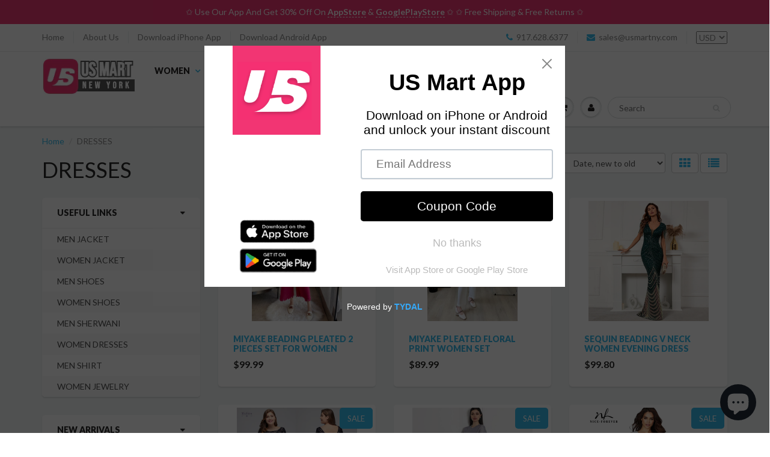

--- FILE ---
content_type: text/html; charset=utf-8
request_url: https://www.usmartny.com/en-au/collections/dresses-1
body_size: 63608
content:
<!doctype html>
<html lang="en" class="noIE">
  
<head>


<!-- SEO - All in One -->
<title>DRESSES</title>
<meta name="description" content="" /> 
<meta name="robots" content="index"> 
<meta name="robots" content="follow"> 
<script type="application/ld+json">
{
	"@context": "http://schema.org",
	"@type": "Organization",
	"url": "http://www.usmartny.com"}
</script> 
<script type="application/ld+json">
{
   "@context": "http://schema.org",
   "@type": "WebSite",
   "url": "https://www.usmartny.com/",
   "potentialAction": {
     "@type": "SearchAction",
     "target": "https://www.usmartny.com/search?q={search_term_string}",
     "query-input": "required name=search_term_string"
   }
}
</script> 
<!-- End - SEO - All in One -->


    <!-- Basic page needs ================================================== -->
    <meta charset="utf-8">
    <meta name="viewport" content="width=device-width, initial-scale=1, maximum-scale=1">

    <!-- Title and description ================================================== -->
    <title>
      DRESSES &ndash; US MART NEW YORK
    </title>

    

    <!-- Helpers ================================================== -->
    
  <meta property="og:type" content="website">
  <meta property="og:title" content="DRESSES">
  


  <meta property="og:url" content="https://www.usmartny.com/en-au/collections/dresses-1">
  <meta property="og:site_name" content="US MART NEW YORK">



  <meta name="twitter:site" content="@usmartny">

<meta name="twitter:card" content="summary">

    <link rel="canonical" href="https://www.usmartny.com/en-au/collections/dresses-1">
    <meta name="viewport" content="width=device-width,initial-scale=1">
    <meta name="theme-color" content="#37bbec">

    
    <link rel="shortcut icon" href="//www.usmartny.com/cdn/shop/t/6/assets/favicon.png?v=21242447272997765751686353101" type="image/png" />
    
    <link href="//www.usmartny.com/cdn/shop/t/6/assets/apps.css?v=101580512420393542591495232567" rel="stylesheet" type="text/css" media="all" />
    <link href="//www.usmartny.com/cdn/shop/t/6/assets/style.css?v=53227174137641056741686158388" rel="stylesheet" type="text/css" media="all" />
    <link href="//www.usmartny.com/cdn/shop/t/6/assets/flexslider.css?v=47456693941437779171686158387" rel="stylesheet" type="text/css" media="all" />
    <link href="//www.usmartny.com/cdn/shop/t/6/assets/flexslider-product.css?v=151587964739301660361686158388" rel="stylesheet" type="text/css" media="all" />
    
    <link rel="stylesheet" type="text/css" href="//fonts.googleapis.com/css?family=Lato:300,400,700,900">
    
    
    <script src="//www.usmartny.com/cdn/shop/t/6/assets/jquery.js?v=133494139889153862371601988374" type="text/javascript"></script>
    <!-- Header hook for plugins ================================================== -->
    
  <script>window.performance && window.performance.mark && window.performance.mark('shopify.content_for_header.start');</script><meta name="google-site-verification" content="jEESy1vsYPKSNZhxEl2FEzsX5GKugvM1CFgsqoGTeh8">
<meta name="google-site-verification" content="c0PsyOL31nf120jP0qpVYUTobiCDbZyqKXsCvgIydr4">
<meta name="facebook-domain-verification" content="asneqtyfjkfes0kfgkzxb5ti63wlwe">
<meta name="facebook-domain-verification" content="yim8u3foiki315xizs75ilu4nzc45c">
<meta id="shopify-digital-wallet" name="shopify-digital-wallet" content="/18276949/digital_wallets/dialog">
<meta name="shopify-checkout-api-token" content="479e3957429cd75d211e37d4e8af9dd3">
<meta id="in-context-paypal-metadata" data-shop-id="18276949" data-venmo-supported="true" data-environment="production" data-locale="en_US" data-paypal-v4="true" data-currency="USD">
<link rel="alternate" type="application/atom+xml" title="Feed" href="/en-au/collections/dresses-1.atom" />
<link rel="next" href="/en-au/collections/dresses-1?page=2">
<link rel="alternate" hreflang="x-default" href="https://www.usmartny.com/collections/dresses-1">
<link rel="alternate" hreflang="en-DE" href="https://www.usmartny.com/en-de/collections/dresses-1">
<link rel="alternate" hreflang="de-DE" href="https://www.usmartny.com/de-de/collections/dresses-1">
<link rel="alternate" hreflang="en-NL" href="https://www.usmartny.com/en-nl/collections/dresses-1">
<link rel="alternate" hreflang="en-CA" href="https://www.usmartny.com/en-ca/collections/dresses-1">
<link rel="alternate" hreflang="en-IS" href="https://www.usmartny.com/en-is/collections/dresses-1">
<link rel="alternate" hreflang="en-GB" href="https://www.usmartny.com/en-gb/collections/dresses-1">
<link rel="alternate" hreflang="en-AU" href="https://www.usmartny.com/en-au/collections/dresses-1">
<link rel="alternate" hreflang="en-FR" href="https://www.usmartny.com/en-fr/collections/dresses-1">
<link rel="alternate" hreflang="en-JP" href="https://www.usmartny.com/en-jp/collections/dresses-1">
<link rel="alternate" hreflang="en-NZ" href="https://www.usmartny.com/en-nz/collections/dresses-1">
<link rel="alternate" hreflang="en-SG" href="https://www.usmartny.com/en-sg/collections/dresses-1">
<link rel="alternate" hreflang="en-CH" href="https://www.usmartny.com/en-ch/collections/dresses-1">
<link rel="alternate" hreflang="en-IT" href="https://www.usmartny.com/en-it/collections/dresses-1">
<link rel="alternate" hreflang="en-HK" href="https://www.usmartny.com/en-hk/collections/dresses-1">
<link rel="alternate" hreflang="bn-BD" href="https://www.usmartny.com/bn-bd/collections/dresses-1">
<link rel="alternate" hreflang="en-BE" href="https://www.usmartny.com/en-be/collections/dresses-1">
<link rel="alternate" hreflang="en-DK" href="https://www.usmartny.com/en-dk/collections/dresses-1">
<link rel="alternate" hreflang="da-DK" href="https://www.usmartny.com/da-dk/collections/dresses-1">
<link rel="alternate" hreflang="en-PE" href="https://www.usmartny.com/en-pe/collections/dresses-1">
<link rel="alternate" hreflang="en-MX" href="https://www.usmartny.com/en-mx/collections/dresses-1">
<link rel="alternate" hreflang="en-ES" href="https://www.usmartny.com/en-es/collections/dresses-1">
<link rel="alternate" hreflang="en-AE" href="https://www.usmartny.com/en-ae/collections/dresses-1">
<link rel="alternate" hreflang="en-SE" href="https://www.usmartny.com/en-se/collections/dresses-1">
<link rel="alternate" hreflang="en-KR" href="https://www.usmartny.com/en-kr/collections/dresses-1">
<link rel="alternate" hreflang="en-NO" href="https://www.usmartny.com/en-no/collections/dresses-1">
<link rel="alternate" hreflang="en-IL" href="https://www.usmartny.com/en-il/collections/dresses-1">
<link rel="alternate" hreflang="en-SA" href="https://www.usmartny.com/en-sa/collections/dresses-1">
<link rel="alternate" hreflang="en-IE" href="https://www.usmartny.com/en-ie/collections/dresses-1">
<link rel="alternate" hreflang="en-AT" href="https://www.usmartny.com/en-at/collections/dresses-1">
<link rel="alternate" hreflang="en-CN" href="https://www.usmartny.com/en-cn/collections/dresses-1">
<link rel="alternate" hreflang="en-IN" href="https://www.usmartny.com/en-in/collections/dresses-1">
<link rel="alternate" hreflang="en-TW" href="https://www.usmartny.com/en-tw/collections/dresses-1">
<link rel="alternate" hreflang="en-US" href="https://www.usmartny.com/collections/dresses-1">
<link rel="alternate" hreflang="bn-US" href="https://www.usmartny.com/bn/collections/dresses-1">
<link rel="alternate" hreflang="fr-US" href="https://www.usmartny.com/fr/collections/dresses-1">
<link rel="alternate" hreflang="hi-US" href="https://www.usmartny.com/hi/collections/dresses-1">
<link rel="alternate" hreflang="it-US" href="https://www.usmartny.com/it/collections/dresses-1">
<link rel="alternate" hreflang="es-US" href="https://www.usmartny.com/es/collections/dresses-1">
<link rel="alternate" type="application/json+oembed" href="https://www.usmartny.com/en-au/collections/dresses-1.oembed">
<script async="async" src="/checkouts/internal/preloads.js?locale=en-AU"></script>
<script id="shopify-features" type="application/json">{"accessToken":"479e3957429cd75d211e37d4e8af9dd3","betas":["rich-media-storefront-analytics"],"domain":"www.usmartny.com","predictiveSearch":true,"shopId":18276949,"locale":"en"}</script>
<script>var Shopify = Shopify || {};
Shopify.shop = "usmart-ny.myshopify.com";
Shopify.locale = "en";
Shopify.currency = {"active":"USD","rate":"1.0"};
Shopify.country = "AU";
Shopify.theme = {"name":"ShowTime","id":181200132,"schema_name":"ShowTime","schema_version":"5.0.5","theme_store_id":687,"role":"main"};
Shopify.theme.handle = "null";
Shopify.theme.style = {"id":null,"handle":null};
Shopify.cdnHost = "www.usmartny.com/cdn";
Shopify.routes = Shopify.routes || {};
Shopify.routes.root = "/en-au/";</script>
<script type="module">!function(o){(o.Shopify=o.Shopify||{}).modules=!0}(window);</script>
<script>!function(o){function n(){var o=[];function n(){o.push(Array.prototype.slice.apply(arguments))}return n.q=o,n}var t=o.Shopify=o.Shopify||{};t.loadFeatures=n(),t.autoloadFeatures=n()}(window);</script>
<script id="shop-js-analytics" type="application/json">{"pageType":"collection"}</script>
<script defer="defer" async type="module" src="//www.usmartny.com/cdn/shopifycloud/shop-js/modules/v2/client.init-shop-cart-sync_D0dqhulL.en.esm.js"></script>
<script defer="defer" async type="module" src="//www.usmartny.com/cdn/shopifycloud/shop-js/modules/v2/chunk.common_CpVO7qML.esm.js"></script>
<script type="module">
  await import("//www.usmartny.com/cdn/shopifycloud/shop-js/modules/v2/client.init-shop-cart-sync_D0dqhulL.en.esm.js");
await import("//www.usmartny.com/cdn/shopifycloud/shop-js/modules/v2/chunk.common_CpVO7qML.esm.js");

  window.Shopify.SignInWithShop?.initShopCartSync?.({"fedCMEnabled":true,"windoidEnabled":true});

</script>
<script>(function() {
  var isLoaded = false;
  function asyncLoad() {
    if (isLoaded) return;
    isLoaded = true;
    var urls = ["https:\/\/www.paypal.com\/tagmanager\/pptm.js?id=7f2d9926-fe15-4263-ad6e-7ed997cc5702\u0026shop=usmart-ny.myshopify.com","https:\/\/widgetic.com\/sdk\/sdk.js?shop=usmart-ny.myshopify.com","https:\/\/cdn.shopify.com\/s\/files\/1\/2701\/3534\/t\/1\/assets\/cart_converter_18276949.js?184\u0026shop=usmart-ny.myshopify.com","\/\/cdn.shopify.com\/proxy\/cdc3e4b9fa0dcb3e96df0784a15a1d8a9b1228b04955ca131a5cbcfb8af7d241\/bingshoppingtool-t2app-prod.trafficmanager.net\/uet\/tracking_script?shop=usmart-ny.myshopify.com\u0026sp-cache-control=cHVibGljLCBtYXgtYWdlPTkwMA","https:\/\/swift.perfectapps.io\/store\/assets\/dist\/js\/main.min.js?v=1_1653121152\u0026shop=usmart-ny.myshopify.com","\/\/cdn.shopify.com\/proxy\/18887e7a7f434bd5f36a39ff82fab037d27018f19f1220ec5aec1bf575860a0a\/cdn.rentechdigital.com\/swipecart\/mobile.app.script.min.js?shop=usmart-ny.myshopify.com\u0026sp-cache-control=cHVibGljLCBtYXgtYWdlPTkwMA","https:\/\/trustbadge.shopclimb.com\/files\/js\/dist\/trustbadge.min.js?shop=usmart-ny.myshopify.com","https:\/\/cdn.shopify.com\/s\/files\/1\/2233\/5399\/t\/1\/assets\/trust_hero_18276949.js?v=1687750522\u0026shop=usmart-ny.myshopify.com","https:\/\/cdn.shopify.com\/s\/files\/1\/1827\/6949\/t\/6\/assets\/pop_18276949.js?v=1691751093\u0026shop=usmart-ny.myshopify.com"];
    for (var i = 0; i < urls.length; i++) {
      var s = document.createElement('script');
      s.type = 'text/javascript';
      s.async = true;
      s.src = urls[i];
      var x = document.getElementsByTagName('script')[0];
      x.parentNode.insertBefore(s, x);
    }
  };
  if(window.attachEvent) {
    window.attachEvent('onload', asyncLoad);
  } else {
    window.addEventListener('load', asyncLoad, false);
  }
})();</script>
<script id="__st">var __st={"a":18276949,"offset":-18000,"reqid":"12342982-bc80-40ea-b5c1-fe2994b23b66-1764882267","pageurl":"www.usmartny.com\/en-au\/collections\/dresses-1","u":"c755ed97a384","p":"collection","rtyp":"collection","rid":33458782256};</script>
<script>window.ShopifyPaypalV4VisibilityTracking = true;</script>
<script id="captcha-bootstrap">!function(){'use strict';const t='contact',e='account',n='new_comment',o=[[t,t],['blogs',n],['comments',n],[t,'customer']],c=[[e,'customer_login'],[e,'guest_login'],[e,'recover_customer_password'],[e,'create_customer']],r=t=>t.map((([t,e])=>`form[action*='/${t}']:not([data-nocaptcha='true']) input[name='form_type'][value='${e}']`)).join(','),a=t=>()=>t?[...document.querySelectorAll(t)].map((t=>t.form)):[];function s(){const t=[...o],e=r(t);return a(e)}const i='password',u='form_key',d=['recaptcha-v3-token','g-recaptcha-response','h-captcha-response',i],f=()=>{try{return window.sessionStorage}catch{return}},m='__shopify_v',_=t=>t.elements[u];function p(t,e,n=!1){try{const o=window.sessionStorage,c=JSON.parse(o.getItem(e)),{data:r}=function(t){const{data:e,action:n}=t;return t[m]||n?{data:e,action:n}:{data:t,action:n}}(c);for(const[e,n]of Object.entries(r))t.elements[e]&&(t.elements[e].value=n);n&&o.removeItem(e)}catch(o){console.error('form repopulation failed',{error:o})}}const l='form_type',E='cptcha';function T(t){t.dataset[E]=!0}const w=window,h=w.document,L='Shopify',v='ce_forms',y='captcha';let A=!1;((t,e)=>{const n=(g='f06e6c50-85a8-45c8-87d0-21a2b65856fe',I='https://cdn.shopify.com/shopifycloud/storefront-forms-hcaptcha/ce_storefront_forms_captcha_hcaptcha.v1.5.2.iife.js',D={infoText:'Protected by hCaptcha',privacyText:'Privacy',termsText:'Terms'},(t,e,n)=>{const o=w[L][v],c=o.bindForm;if(c)return c(t,g,e,D).then(n);var r;o.q.push([[t,g,e,D],n]),r=I,A||(h.body.append(Object.assign(h.createElement('script'),{id:'captcha-provider',async:!0,src:r})),A=!0)});var g,I,D;w[L]=w[L]||{},w[L][v]=w[L][v]||{},w[L][v].q=[],w[L][y]=w[L][y]||{},w[L][y].protect=function(t,e){n(t,void 0,e),T(t)},Object.freeze(w[L][y]),function(t,e,n,w,h,L){const[v,y,A,g]=function(t,e,n){const i=e?o:[],u=t?c:[],d=[...i,...u],f=r(d),m=r(i),_=r(d.filter((([t,e])=>n.includes(e))));return[a(f),a(m),a(_),s()]}(w,h,L),I=t=>{const e=t.target;return e instanceof HTMLFormElement?e:e&&e.form},D=t=>v().includes(t);t.addEventListener('submit',(t=>{const e=I(t);if(!e)return;const n=D(e)&&!e.dataset.hcaptchaBound&&!e.dataset.recaptchaBound,o=_(e),c=g().includes(e)&&(!o||!o.value);(n||c)&&t.preventDefault(),c&&!n&&(function(t){try{if(!f())return;!function(t){const e=f();if(!e)return;const n=_(t);if(!n)return;const o=n.value;o&&e.removeItem(o)}(t);const e=Array.from(Array(32),(()=>Math.random().toString(36)[2])).join('');!function(t,e){_(t)||t.append(Object.assign(document.createElement('input'),{type:'hidden',name:u})),t.elements[u].value=e}(t,e),function(t,e){const n=f();if(!n)return;const o=[...t.querySelectorAll(`input[type='${i}']`)].map((({name:t})=>t)),c=[...d,...o],r={};for(const[a,s]of new FormData(t).entries())c.includes(a)||(r[a]=s);n.setItem(e,JSON.stringify({[m]:1,action:t.action,data:r}))}(t,e)}catch(e){console.error('failed to persist form',e)}}(e),e.submit())}));const S=(t,e)=>{t&&!t.dataset[E]&&(n(t,e.some((e=>e===t))),T(t))};for(const o of['focusin','change'])t.addEventListener(o,(t=>{const e=I(t);D(e)&&S(e,y())}));const B=e.get('form_key'),M=e.get(l),P=B&&M;t.addEventListener('DOMContentLoaded',(()=>{const t=y();if(P)for(const e of t)e.elements[l].value===M&&p(e,B);[...new Set([...A(),...v().filter((t=>'true'===t.dataset.shopifyCaptcha))])].forEach((e=>S(e,t)))}))}(h,new URLSearchParams(w.location.search),n,t,e,['guest_login'])})(!0,!0)}();</script>
<script integrity="sha256-52AcMU7V7pcBOXWImdc/TAGTFKeNjmkeM1Pvks/DTgc=" data-source-attribution="shopify.loadfeatures" defer="defer" src="//www.usmartny.com/cdn/shopifycloud/storefront/assets/storefront/load_feature-81c60534.js" crossorigin="anonymous"></script>
<script data-source-attribution="shopify.dynamic_checkout.dynamic.init">var Shopify=Shopify||{};Shopify.PaymentButton=Shopify.PaymentButton||{isStorefrontPortableWallets:!0,init:function(){window.Shopify.PaymentButton.init=function(){};var t=document.createElement("script");t.src="https://www.usmartny.com/cdn/shopifycloud/portable-wallets/latest/portable-wallets.en.js",t.type="module",document.head.appendChild(t)}};
</script>
<script data-source-attribution="shopify.dynamic_checkout.buyer_consent">
  function portableWalletsHideBuyerConsent(e){var t=document.getElementById("shopify-buyer-consent"),n=document.getElementById("shopify-subscription-policy-button");t&&n&&(t.classList.add("hidden"),t.setAttribute("aria-hidden","true"),n.removeEventListener("click",e))}function portableWalletsShowBuyerConsent(e){var t=document.getElementById("shopify-buyer-consent"),n=document.getElementById("shopify-subscription-policy-button");t&&n&&(t.classList.remove("hidden"),t.removeAttribute("aria-hidden"),n.addEventListener("click",e))}window.Shopify?.PaymentButton&&(window.Shopify.PaymentButton.hideBuyerConsent=portableWalletsHideBuyerConsent,window.Shopify.PaymentButton.showBuyerConsent=portableWalletsShowBuyerConsent);
</script>
<script data-source-attribution="shopify.dynamic_checkout.cart.bootstrap">document.addEventListener("DOMContentLoaded",(function(){function t(){return document.querySelector("shopify-accelerated-checkout-cart, shopify-accelerated-checkout")}if(t())Shopify.PaymentButton.init();else{new MutationObserver((function(e,n){t()&&(Shopify.PaymentButton.init(),n.disconnect())})).observe(document.body,{childList:!0,subtree:!0})}}));
</script>
<link id="shopify-accelerated-checkout-styles" rel="stylesheet" media="screen" href="https://www.usmartny.com/cdn/shopifycloud/portable-wallets/latest/accelerated-checkout-backwards-compat.css" crossorigin="anonymous">
<style id="shopify-accelerated-checkout-cart">
        #shopify-buyer-consent {
  margin-top: 1em;
  display: inline-block;
  width: 100%;
}

#shopify-buyer-consent.hidden {
  display: none;
}

#shopify-subscription-policy-button {
  background: none;
  border: none;
  padding: 0;
  text-decoration: underline;
  font-size: inherit;
  cursor: pointer;
}

#shopify-subscription-policy-button::before {
  box-shadow: none;
}

      </style>

<script>window.performance && window.performance.mark && window.performance.mark('shopify.content_for_header.end');</script>

  

  <script>window.beans_cjs_id = ''; window.beans_cjs_email = '';</script> 


  


    <!--[if lt IE 9]>
    <script src="//html5shiv.googlecode.com/svn/trunk/html5.js" type="text/javascript"></script>
    <![endif]-->

    


    
    <!-- Theme Global App JS ================================================== -->
    <script>
      var app = app || {
        data:{
          template:"collection",
          money_format: "${{amount}}"
        }
      }
    </script>
  
      <link href="//www.usmartny.com/cdn/shop/t/6/assets/paymentfont.scss.css?v=102066790938149270231704944346" rel="stylesheet" type="text/css" media="all" />
    
<script src="//staticxx.s3.amazonaws.com/aio_stats_lib_v1.min.js?v=1.0"></script><!-- "snippets/alireviews_core.liquid" was not rendered, the associated app was uninstalled --> 
   

                      

                      
                      
                      
                      
                      
                      
                      
                      
                      
                      
                      
                      
                      
                      
                      
                      
                      
                      
                      
                      
                      
                      
                      
                      
                      
                      
                      
                      
                      
                      
                      
                      
                      
                      
                      
                      
                      
                      
                      
                      
                      
                      
                      
                      
                      
                      
                      
                      
                      
                      
                      
                      
                      
                      
                      
                      
                      
                      
                      
                      
                      
                      
                      
                      
                      
                      
                      
                      
                      
                      
                      
                      
                      
                      
                      
                      
                      
                      
                      
                      
                      
                      
                      
                      
                      
                      
                      
                      
                      
                      
                      
                      
                      
                      
                      
                      
                      
                      
                      
                      
                      
                      
                      
                      
                      
                      
                      
                      
                      
                      
                      
                      
                      
                      
                      
                      
                      
                      
                      
                      
                      
                      
                      
                      
                      
                      
                      
                      
                      
                      
                      
                      
                      
                      
                      
                      
                      
                      
                      
                      
                      
                      
                      
                      
                      
                      
                      
                      
                      
                      
                      
                      
                      
                      
                      
                      
                      
                      
                      
                      
                      
                      
                      
                      
                      
                      
                      
                      
                      
                      
                      
                      
                      
                      
                      
                      
                      
                      
                      
                      
                      
                      
                      
                      
                      
                      
                      
                      
                      
                      
                      
                      
                      
                      
                      
                      
                      
                      
                      
                      
                      
                      
                      
                      
                      
                      
                      
                      
                      
                      
                      
                      
                      
                      
                      
                      
                      
                      
                      
                      
                      
                      
                      
                      
                      
                      
                      
                      
                      
                      
                      
                      
                      
                      
                      
                      
                      
                      
                      
                      
                      
                      
                      
                      
                      
                      
                      
                      
                      
                      
                      
                      
                      
                      
                      
                      
                      
                      
                      
                      
                      
                      
                      
                      
                      
                      
                      
                      
                      
                      
                      
                      
                      
                      
                      
                      
                      
                      
                      
                      
                      
                      
                      
                      
                      
                      
                      
                      
                      
                      
                      
                      
                      
                      
                      
                      
                      
                      
                      
                      
                      
                      
                      
                      
                      
                      
                      
                      
                      
                      
                      
                      
                      
                      
                      
                      
                      
                      
                      
                      
                      
                      
                      
                      
                      
                      
                      
                      
                      
                      
                      
                      
                      
                      
                      
                      
                      
                      
                      
                      
                      
                      
                      
                      
                      
                      
                      
                      
                      
                      
                      
                      
                      
                      
                      
                      
                      
                      
                      
                      
                      
                      
                      
                      
                      
                      
                      
                      
                      
                      
                      
                      
                      
                      
                      
                      
                      
                      
                      
                      
                      
                      
                      
                      
                      
                      
                      
                      
                      
                      
                      
                      
                      
                      
                      
                      
                      
                      
                      
                      
                      
                      
                      
                      
                      
                      
                      
                      
                      
                      
                      
                      
                      
                      
                      
                      
                      
                      
                      
                      
                      
                      
                      
                      
                      
                      
                      
                      
                      
                      
                      
                      
                      
                      
                      
                      
                      
                      
                      
                      
                      
                      
                      
                      
                      
                      
                      
                      
                      
                      
                      
                      
                      
                      
                      
                      
                      
                      
                      
                      
                      
                      
                      
                      
                      
                      
                      
                      
                      
                      
                      
                      
                      
                      
                      
                      
                      
                      
                      
                      
                      
                      
                      
                      
                      
                      
                      
                      
                      
                      
                      
                      
                      
                      
                      
                      
                      
                      
                      
                      
                      
                      
                      
                      
                      
                      
                      
                      
                      
                      
                      
                      
                      
                      
                      
                      
                      
                      
                      
                      
                      
                      
                      
                      
                      
                      
                      
                      
                      
                      
                      
                      
                      
                      
                      
                      
                      
                      
                      
                      
                      
                      
                      
                      
                      
                      
                      
                      
                      
                      
                      
                      
                      
                      
                      
                      
                      
                      
                      
                      
                      
                      
                      
                      
                      
                      
                      
                      
                      
                      
                      
                      
                      
                      
                      
                      
                      
                      
                      
                      
                      
                      
                      
                      
                      
                      
                      
                      
                      
                      
                      
                      
                      
                      
                      
                      
                      
                      
                      
                      
                      
                      
                      
                      
                      
                      
                      
                      
                      
                      
                      
                      
                      
                      
                      
                      
                      
                      
                      
                      
                      
                      
                      
                      
                      
                      
                      
                      
                      
                      
                      
                      
                      
                      
                      
                      
                      
                      
                      
                      
                      
                      
                      
                      
                      
                      
                      
                      
                      
                      
                      
                      
                      
                      
                      
                      
                      
                      
                      
                      
                      
                      
                      
                      
                      
                      
                      
                      
                      
                      
                      
                      
                      
                      
                      
                      
                      
                      
                      
                      
                      
                      
                      
                      
                      
                      
                      
                      
                      
                      
                      
                      
                      
                      
                      
                      
                      
                      
                      
                      
                      
                      
                      
                      
                      
                      
                      
                      
                      
                      
                      
                      
                      
                      
                      
                      
                      
                      
                      
                      
                      
                      
                      
                      
                      
                      
                      
                      
                      
                      
                      
                      
                      
                      
                      
                      
                      
                      
                      
                      
                      
                      
                      
                      
                      
                      
                      
                      
                      
                      
                      
                      
                      
                      
                      
                      
                      
                      
                      
                      
                      
                      
                      
                      
                      
                      
                      
                      
                      
                      
                      
                      
                      
                      
                      
                      
                      
                      
                      
                      
                      
                      
                      
                      
                      
                      
                      
                      
                      
                      
                      
                      
                      
                      
                      
                      
                      
                      
                      
                      
                      
                      
                      
                      
                      
                      
                      
                      
                      
                      
                      
                      
                      
                      
                      
                      
                      
                      
                      
                      
                      
                      
                      
                      
                      
                      
                      
                      
                      
                      
                      
                      
                      
                      
                      
                      
                      
                      
                      
                      
                      
                      
                      
                      
                      
                      
                      
                      
                      
                      
                      
                      
                      
                      
                      
                      
                      
                      
                      
                      
                      
                      
                      
                      
                      
                      
                      
                      
                      
                      
                      
                      
                      
                      
                      
                      
                      
                      
                      
                      
                      
                      
                      
                      
                      
                      
                      
                      
                      
                      
                      
                      
                      
                      
                      
                      
                      
                      
                      
                      
                      
                      
                      
                      
                      
                      
                      
                      
                      
                      
                      
                      
                      
                      
                      
                      
                      
                      
                      
                      
                      
                      
                      
                      
                      
                      
                      
                      
                      
                      
                      
                      
                      
                      
                      
                      
                      
                      
                      
                      
                      
                      
                      
                      
                      
                      
                      
                      
                      
                      
                      
                      
                      
                      
                      
                      
                      
                      
                      
                      
                      
                      
                      
                      
                      
                      
                      
                      
                      
                      
                      
                      
                      
                      
                      
                      
                      
                      
                      
                      
                      
                      
                      
                      
                      
                      
                      
                      
                      
                      
                      
                      
                      
                      
                      
                      
                      
                      
                      
                      
                      
                      
                      
                      
                      
                      
                      
                      
                      
                      
                      
                      
                      
                      
                      
                      
                      
                      
                      
                      
                      
                      
                      
                      
                      
                      
                      
                      
                      
                      
                      
                      
                      
                      
                      
                      
                      
                      
                      
                      
                      
                      
                      
                      
                      
                      
                      
                      
                      
                      
                      
                      
                      
                      
                      
                      
                      
                      
                      
                      
                      
                      
                      
                      
                      
                      
                      
                      
                      
                      
                      
                      
                      
                      
                      
                      
                      
                      
                      
                      
                      
                      
                      
                      
                      
                      
                      
                      
                      
                      
                      
                      
                      
                      
                      
                      
                      
                      
                      
                      
                      
                      
                      
                      
                      
                      
                      
                      
                      
                      
                      
                      
                      
                      
                      
                      
                      
                      
                      
                      
                      
                      
                      
                      
                      
                      
                      
                      
                      
                      
                      
                      
                      
                      
                      
                      
                      
                      
                      
                      
                      
                      
                      
                      
                      
                      
                      
                      
                      
                      
                      
                      
                      
                      
                      
                      
                      
                      
                      
                      
                      
                      
                      
                      
                      
                      
                      
                      
                      
                      
                      
                      
                      
                      
                      
                      
                      
                      
                      
                      
                      
                      
                      
                      
                      
                      
                      
                      
                      
                      
                      
                      
                      
                      
                      
                      
                      
                      
                      
                      
                      
                      
                      
                      
                      
                      
                      
                      
                      
                      
                      
                      
                      
                      
                      
                      
                      
                      
                      
                      
                      
                      
                      
                      
                      
                      
                      
                      
                      
                      
                      
                      
                      
                      
                      
                      
                      
                      
                      
                      
                      
                      
                      
                      
                      
                      
                      
                      
                      
                      
                      
                      
                      
                      
                      
                      
                      
                      
                      
                      
                      
                      
                      
                      
                      
                      
                      
                      
                      
                      
                      
                      
                      
                      
                      
                      
                      
                      
                      
                      
                      
                      
                      
                      
                      
                      
                      
                      
                      
                      
                      
                      
                      
                      
                      
                      
                      
                      
                      
                      
                      
                      
                      
                      
                      
                      
                      
                      
                      
                      
                      
                      
                      
                      
                      
                      
                      
                      
                      
                      
                      
                      
                      
                      
                      
                      
                      
                      
                      
                      
                      
                      
                      
                      
                      
                      
                      
                      
                      
                      
                      
                      
                      
                      
                      
                      
                      
                      
                      
                      
                      
                      
                      
                      
                      
                      
                      
                      
                      
                      
                      
                      
                      
                      
                      
                      
                      
                      
                      
                      
                      
                      
                      
                      
                      
                      
                      
                      
                      
                      
                      
                      
                      
                      
                      
                      
                      
                      
                      
                      
                      
                      
                      
                      
                      
                      
                      
                      
                      
                      
                      
                      
                      
                      
                      
                      
                      
                      
                      
                      
                      
                      
                      
                      
                      
                      
                      
                      
                      
                      
                      
                      
                      
                      
                      
                      
                      
                      
                      
                      
                      
                      
                      
                      
                      
                      
                      
                      
                      
                      
                      
                      
                      
                      
                      
                      
                      
                      
                      
                      
                      
                      
                      
                      
                      
                      
                      
                      
                      
                      
                      
                      
                      
                      
                      
                      
                      
                      
                      
                      
                      
                      
                      
                      
                      
                      
                      
                      
                      
                      
                      
                      
                      
                      
                      
                      
                      
                      
                      
                      
                      
                      
                      
                      
                      
                      
                      
                      
                      
                      
                      
                      
                      
                      
                      
                      
                      
                      
                      
                      
                      
                      
                      
                      
                      
                      
                      
                      
                      
                      
                      
                      
                      
                      
                      
                      
                      
                      
                      
                      
                      
                      
                      
                      
                      
                      
                      
                      
                      
                      
                      
                      
                      
                      
                      
                      
                      
                      
                      
                      
                      
                      
                      
                      
                      
                      
                      
                      
                      
                      
                      
                      
                      
                      
                      
                      
                      
                      
                      
                      
                      
                      
                      
                      
                      
                      
                      
                      
                      
                      
                      
                      
                      
                      
                      
                      
                      
                      
                      
                      
                      
                      
                      
                      
                      
                      
                      
                      
                      
                      
                      
                      
                      
                      
                      
                      
                      
                      
                      
                      
                      
                      
                      
                      
                      
                      
                      
                      
                      
                      
                      
                      
                      
                      
                      
                      
                      
                      
                      
                      
                      
                      
                      
                      
                      
                      
                      
                      
                      
                      
                      
                      
                      
                      
                      
                      
                      
                      
                      
                      
                      
                      
                      
                      
                      
                      
                      
                      
                      
                      
                      
                      
                      
                      
                      
                      
                      
                      
                      
                      
                      
                      
                      
                      
                      
                      
                      
                      
                      
                      
                      
                      
                      
                      
                      
                      
                      
                      
                      
                      
                      
                      
                      
                      
                      
                      
                      
                      
                      
                      
                      
                      
                      
                      
                      
                      
                      
                      
                      
                      
                      
                      
                      
                      
                      
                      
                      
                      
                      
                      
                      
                      
                      
                      
                      
                      
                      
                      
                      
                      
                      
                      
                      
                      
                      
                      
                      
                      
                      
                      
                      
                      
                      
                      
                      
                      
                      
                      
                      
                      
                      
                      
                      
                      
                      
                      
                      
                      
                      
                      
                      
                      
                      
                      
                      
                      
                      
                      
                      
                      
                      
                      
                      
                      
                      
                      
                      
                      
                      
                      
                      
                      
                      
                      
                      
                      
                      
                      
                      
                      
                      
                      
                      
                      
                      
                      
                      
                      
                      
                      
                      
                      
                      
                      
                      
                      
                      
                      
                      
                      
                      
                      
                      
                      
                      
                      
                      
                      
                      
                      
                      
                      
                      
                      
                      
                      
                      
                      
                      
                      
                      
                      
                      
                      
                      
                      
                      
                      
                      
                      
                      
                      
                      
                      
                      
                      
                      
                      
                      
                      
                      
                      
                      
                      
                      
                      
                      
                      
                      
                      
                      
                      
                      
                      
                      
                      
                      
                      
                      
                      
                      
                      
                      
                      
                      
                      
                      
                      
                      
                      
                      
                      
                      
                      
                      
                      
                      
                      
                      
                      
                      
                      
                      
                      
                      
                      
                      
                      
                      
                      
                      
                      
                      
                      
                      
                      
                      
                      
                      
                      
                      
                      
                      
                      
                      
                      
                      
                      
                      
                      
                      
                      
                      
                      
                      
                      
                      
                      
                      
                      
                      
                      
                      
                      
                      
                      
                      
                      
                      
                      
                      
                      
                      
                      
                      
                      
                      
                      
                      
                      
                      
                      
                      
                      
                      
                      
                      
                      
                      
                      
                      
                      
                      
                      
                      
                      
                      
                      
                      
                      
                      
                      
                      
                      
                      
                      
                      
                      
                      
                      
                      
                      
                      
                      
                      
                      
                      
                      
                      
                      
                      
                      
                      
                      
                      
                      
                      
                      
                      
                      
                      
                      
                      
                      
                      
                      
                      
                      
                      
                      
                      
                      
                      
                      
                      
                      
                      
                      
                      
                      
                      
                      
                      
                      
                      
                      
                      
                      
                      
                      
                      
                      
                      
                      
                      
                      
                      
                      
                      
                      
                      
                      
                      
                      
                      
                      
                      
                      
                      
                      
                      
                      
                      
                      
                      
                      
                      
                      
                      
                      
                      
                      
                      
                      
                      
                      
                      
                      
                      
                      
                      
                      
                      
                      
                      
                      
                      
                      
                      
                      
                      
                      
                      
                      
                      
                      
                      
                      
                      
                      
                      
                      
                      
                      
                      
                      
                      
                      
                      
                      
                      
                      
                      
                      
                      
                      
                      
                      
                      
                      
                      
                      
                      
                      
                      
                      
                      
                      
                      
                      
                      
                      
                      
                      
                      
                      
                      
                      
                      
                      
                      
                      
                      
                      
                      
                      
                      
                      
                      
                      
                      
                      
                      
                      
                      
                      
                      
                      
                      
                      
                      
                      
                      
                      
                      
                      
                      
                      
                      
                      
                      
                      
                      
                      
                      
                      
                      
                      
                      
                      
                      
                      
                      
                      
                      
                      
                      
                      
                      
                      
                      
                      
                      
                      
                      
                      
                      
                      
                      
                      
                      
                      
                      
                      
                      
                      
                      
                      
                      
                      
                      
                      
                      
                      
                      
                      
                      
                      
                      
                      
                      
                      
                      
                      
                      
                      
                      
                      
                      
                      
                      
                      
                      
                      
                      
                      
                      
                      
                      
                      
                      
                      
                      
                      
                      
                      
                      
                      
                      
                      
                      
                      
                      
                      
                      
                      
                      
                      
                      
                      
                      
                      
                      
                      
                      
                      
                      
                      
                      
                      
                      
                      
                      
                      
                      
                      
                      
                      
                      
                      
                      
                      
                      
                      
                      
                      
                      
                      
                      
                      
                      
                      
                      
                      
                      
                      
                      
                      
                      
                      
                      
                      
                      
                      
                      
                      
                      
                      
                      
                      
                      
                      
                      
                      
                      
                      
                      
                      
                      
                      
                      
                      
                      
                      
                      
                      
                      
                      
                      
                      
                      
                      
                      
                      
                      
                      
                      
                      
                      
                      
                      
                      
                      
                      
                      
                      
                      
                      
                      
                      
                      
                      
                      
                      
                      
                      
                      
                      
                      
                      
                      
                      
                      
                      
                      
                      
                      
                      
                      
                      
                      
                      
                      
                      
                      
                      
                      
                      
                      
                      
                      
                      
                      
                      
                      
                      
                      
                      
                      
                      
                      
                      
                      
                      
                      
                      
                      
                      
                      
                      
                      
                      
                      
                      
                      
                      
                      
                      
                      
                      
                      
                      
                      
                      
                      
                      
                      
                      
                      
                      
                      
                      
                      
                      
                      
                      
                      
                      
                      
                      
                      
                      
                      
                      
                      
                      
                      
                      
                      
                      
                      
                      
                      
                      
                      
                      
                      
                      
                      
                      
                      
                      
                      
                      
                      
                      
                      
                      
                      
                      
                      
                      
                      
                      
                      
                      
                      
                      
                      
                      
                      
                      
                      
                      
                      
                      
                      
                      
                      
                      
                      
                      
                      
                      
                      
                      
                      
                      
                      
                      
                      
                      
                      
                      
                      
                      
                      
                      
                      
                      
                      
                      
                      
                      
                      
                      
                      
                      
                      
                      
                      
                      
                      
                      
                      
                      
                      
                      
                      
                      
                      
                      
                      
                      
                      
                      
                      
                      
                      
                      
                      
                      
                      
                      
                      
                      
                      
                      
                      
                      
                      
                      
                      
                      
                      
                      
                      
                      
                      
                      
                      
                      
                      
                      
                      
                      
                      
                      
                      
                      
                      
                      
                      
                      
                      
                      
                      
                      
                      
                      
                      
                      
                      
                      
                      
                      
                      
                      
                      
                      
                      
                      
                      
                      
                      
                      
                      
                      
                      
                      
                      
                      
                      
                      
                      
                      
                      
                      
                      
                      
                      
                      
                      
                      
                      
                      
                      
                      
                      
                      
                      
                      
                      
                      
                      
                      
                      
                      
                      
                      
                      
                      
                      
                      
                      
                      
                      
                      
                      
                      
                      
                      
                      
                      
                      
                      
                      
                      
                      
                      
                      
                      
                      
                      
                      
                      
                      
                      
                      
                      
                      
                      
                      
                      
                      
                      
                      
                      
                      
                      
                      
                      
                      
                      
                      
                      
                      
                      
                      
                      
                      
                      
                      
                      
                      
                      
                      
                      
                      
                      
                      
                      
                      
                      
                      
                      
                      
                      
                      
                      
                      
                      
                      
                      
                      
                      
                      
                      
                      
                      
                      
                      
                      
                      
                      
                      
                      
                      
                      
                      
                      
                      
                      
                      
                      
                      
                      
                      
                      
                      
                      
                      
                      
                      
                      
                      
                      
                      
                      
                      
                      
                      
                      
                      
                      
                      
                      
                      
                      
                      
                      
                      
                      
                      
                      
                      
                      
                      <!--StartCartCartCustomCode-->
                      
                      <!-- Abandoned Cart Information -->
                      <div id="care-cart-customer-information" style="display:none">
                        {"id":"", "email":"","default_address":null,"first_name":"","last_name":"","name":"" }
                      </div>
                      <!-- Abandoned Cart Information -->
                      
                      <!--  ShopInformation -->
                      <div id="care-cart-shop-information" style="display:none">
                        {"domain":"usmart-ny.myshopify.com" }
                      </div>
                      <!--  ShopInformation -->
                      
                      <!--EndCareCartCustomCode-->
                      
 <script>
 let ps_apiURI = "https://swift-api.perfectapps.io/api";
 let ps_storeUrl = "https://swift.perfectapps.io";
 let ps_productId = "";
 </script> 
  
  
 
<script src="https://cdn.shopify.com/extensions/019ac357-9c99-7419-b30b-37f8db9e37f2/etranslate-243/assets/floating-selector.js" type="text/javascript" defer="defer"></script>
<script src="https://cdn.shopify.com/extensions/7bc9bb47-adfa-4267-963e-cadee5096caf/inbox-1252/assets/inbox-chat-loader.js" type="text/javascript" defer="defer"></script>
<script src="https://cdn.shopify.com/extensions/1aff304a-11ec-47a0-aee1-7f4ae56792d4/tydal-popups-email-pop-ups-4/assets/pop-app-embed.js" type="text/javascript" defer="defer"></script>
<meta property="og:image" content="https://cdn.shopify.com/s/files/1/1827/6949/files/US_MART_NEW_YORK_SHOPPING.jpg?v=1629266640" />
<meta property="og:image:secure_url" content="https://cdn.shopify.com/s/files/1/1827/6949/files/US_MART_NEW_YORK_SHOPPING.jpg?v=1629266640" />
<meta property="og:image:width" content="1920" />
<meta property="og:image:height" content="1280" />
<link href="https://monorail-edge.shopifysvc.com" rel="dns-prefetch">
<script>(function(){if ("sendBeacon" in navigator && "performance" in window) {try {var session_token_from_headers = performance.getEntriesByType('navigation')[0].serverTiming.find(x => x.name == '_s').description;} catch {var session_token_from_headers = undefined;}var session_cookie_matches = document.cookie.match(/_shopify_s=([^;]*)/);var session_token_from_cookie = session_cookie_matches && session_cookie_matches.length === 2 ? session_cookie_matches[1] : "";var session_token = session_token_from_headers || session_token_from_cookie || "";function handle_abandonment_event(e) {var entries = performance.getEntries().filter(function(entry) {return /monorail-edge.shopifysvc.com/.test(entry.name);});if (!window.abandonment_tracked && entries.length === 0) {window.abandonment_tracked = true;var currentMs = Date.now();var navigation_start = performance.timing.navigationStart;var payload = {shop_id: 18276949,url: window.location.href,navigation_start,duration: currentMs - navigation_start,session_token,page_type: "collection"};window.navigator.sendBeacon("https://monorail-edge.shopifysvc.com/v1/produce", JSON.stringify({schema_id: "online_store_buyer_site_abandonment/1.1",payload: payload,metadata: {event_created_at_ms: currentMs,event_sent_at_ms: currentMs}}));}}window.addEventListener('pagehide', handle_abandonment_event);}}());</script>
<script id="web-pixels-manager-setup">(function e(e,d,r,n,o){if(void 0===o&&(o={}),!Boolean(null===(a=null===(i=window.Shopify)||void 0===i?void 0:i.analytics)||void 0===a?void 0:a.replayQueue)){var i,a;window.Shopify=window.Shopify||{};var t=window.Shopify;t.analytics=t.analytics||{};var s=t.analytics;s.replayQueue=[],s.publish=function(e,d,r){return s.replayQueue.push([e,d,r]),!0};try{self.performance.mark("wpm:start")}catch(e){}var l=function(){var e={modern:/Edge?\/(1{2}[4-9]|1[2-9]\d|[2-9]\d{2}|\d{4,})\.\d+(\.\d+|)|Firefox\/(1{2}[4-9]|1[2-9]\d|[2-9]\d{2}|\d{4,})\.\d+(\.\d+|)|Chrom(ium|e)\/(9{2}|\d{3,})\.\d+(\.\d+|)|(Maci|X1{2}).+ Version\/(15\.\d+|(1[6-9]|[2-9]\d|\d{3,})\.\d+)([,.]\d+|)( \(\w+\)|)( Mobile\/\w+|) Safari\/|Chrome.+OPR\/(9{2}|\d{3,})\.\d+\.\d+|(CPU[ +]OS|iPhone[ +]OS|CPU[ +]iPhone|CPU IPhone OS|CPU iPad OS)[ +]+(15[._]\d+|(1[6-9]|[2-9]\d|\d{3,})[._]\d+)([._]\d+|)|Android:?[ /-](13[3-9]|1[4-9]\d|[2-9]\d{2}|\d{4,})(\.\d+|)(\.\d+|)|Android.+Firefox\/(13[5-9]|1[4-9]\d|[2-9]\d{2}|\d{4,})\.\d+(\.\d+|)|Android.+Chrom(ium|e)\/(13[3-9]|1[4-9]\d|[2-9]\d{2}|\d{4,})\.\d+(\.\d+|)|SamsungBrowser\/([2-9]\d|\d{3,})\.\d+/,legacy:/Edge?\/(1[6-9]|[2-9]\d|\d{3,})\.\d+(\.\d+|)|Firefox\/(5[4-9]|[6-9]\d|\d{3,})\.\d+(\.\d+|)|Chrom(ium|e)\/(5[1-9]|[6-9]\d|\d{3,})\.\d+(\.\d+|)([\d.]+$|.*Safari\/(?![\d.]+ Edge\/[\d.]+$))|(Maci|X1{2}).+ Version\/(10\.\d+|(1[1-9]|[2-9]\d|\d{3,})\.\d+)([,.]\d+|)( \(\w+\)|)( Mobile\/\w+|) Safari\/|Chrome.+OPR\/(3[89]|[4-9]\d|\d{3,})\.\d+\.\d+|(CPU[ +]OS|iPhone[ +]OS|CPU[ +]iPhone|CPU IPhone OS|CPU iPad OS)[ +]+(10[._]\d+|(1[1-9]|[2-9]\d|\d{3,})[._]\d+)([._]\d+|)|Android:?[ /-](13[3-9]|1[4-9]\d|[2-9]\d{2}|\d{4,})(\.\d+|)(\.\d+|)|Mobile Safari.+OPR\/([89]\d|\d{3,})\.\d+\.\d+|Android.+Firefox\/(13[5-9]|1[4-9]\d|[2-9]\d{2}|\d{4,})\.\d+(\.\d+|)|Android.+Chrom(ium|e)\/(13[3-9]|1[4-9]\d|[2-9]\d{2}|\d{4,})\.\d+(\.\d+|)|Android.+(UC? ?Browser|UCWEB|U3)[ /]?(15\.([5-9]|\d{2,})|(1[6-9]|[2-9]\d|\d{3,})\.\d+)\.\d+|SamsungBrowser\/(5\.\d+|([6-9]|\d{2,})\.\d+)|Android.+MQ{2}Browser\/(14(\.(9|\d{2,})|)|(1[5-9]|[2-9]\d|\d{3,})(\.\d+|))(\.\d+|)|K[Aa][Ii]OS\/(3\.\d+|([4-9]|\d{2,})\.\d+)(\.\d+|)/},d=e.modern,r=e.legacy,n=navigator.userAgent;return n.match(d)?"modern":n.match(r)?"legacy":"unknown"}(),u="modern"===l?"modern":"legacy",c=(null!=n?n:{modern:"",legacy:""})[u],f=function(e){return[e.baseUrl,"/wpm","/b",e.hashVersion,"modern"===e.buildTarget?"m":"l",".js"].join("")}({baseUrl:d,hashVersion:r,buildTarget:u}),m=function(e){var d=e.version,r=e.bundleTarget,n=e.surface,o=e.pageUrl,i=e.monorailEndpoint;return{emit:function(e){var a=e.status,t=e.errorMsg,s=(new Date).getTime(),l=JSON.stringify({metadata:{event_sent_at_ms:s},events:[{schema_id:"web_pixels_manager_load/3.1",payload:{version:d,bundle_target:r,page_url:o,status:a,surface:n,error_msg:t},metadata:{event_created_at_ms:s}}]});if(!i)return console&&console.warn&&console.warn("[Web Pixels Manager] No Monorail endpoint provided, skipping logging."),!1;try{return self.navigator.sendBeacon.bind(self.navigator)(i,l)}catch(e){}var u=new XMLHttpRequest;try{return u.open("POST",i,!0),u.setRequestHeader("Content-Type","text/plain"),u.send(l),!0}catch(e){return console&&console.warn&&console.warn("[Web Pixels Manager] Got an unhandled error while logging to Monorail."),!1}}}}({version:r,bundleTarget:l,surface:e.surface,pageUrl:self.location.href,monorailEndpoint:e.monorailEndpoint});try{o.browserTarget=l,function(e){var d=e.src,r=e.async,n=void 0===r||r,o=e.onload,i=e.onerror,a=e.sri,t=e.scriptDataAttributes,s=void 0===t?{}:t,l=document.createElement("script"),u=document.querySelector("head"),c=document.querySelector("body");if(l.async=n,l.src=d,a&&(l.integrity=a,l.crossOrigin="anonymous"),s)for(var f in s)if(Object.prototype.hasOwnProperty.call(s,f))try{l.dataset[f]=s[f]}catch(e){}if(o&&l.addEventListener("load",o),i&&l.addEventListener("error",i),u)u.appendChild(l);else{if(!c)throw new Error("Did not find a head or body element to append the script");c.appendChild(l)}}({src:f,async:!0,onload:function(){if(!function(){var e,d;return Boolean(null===(d=null===(e=window.Shopify)||void 0===e?void 0:e.analytics)||void 0===d?void 0:d.initialized)}()){var d=window.webPixelsManager.init(e)||void 0;if(d){var r=window.Shopify.analytics;r.replayQueue.forEach((function(e){var r=e[0],n=e[1],o=e[2];d.publishCustomEvent(r,n,o)})),r.replayQueue=[],r.publish=d.publishCustomEvent,r.visitor=d.visitor,r.initialized=!0}}},onerror:function(){return m.emit({status:"failed",errorMsg:"".concat(f," has failed to load")})},sri:function(e){var d=/^sha384-[A-Za-z0-9+/=]+$/;return"string"==typeof e&&d.test(e)}(c)?c:"",scriptDataAttributes:o}),m.emit({status:"loading"})}catch(e){m.emit({status:"failed",errorMsg:(null==e?void 0:e.message)||"Unknown error"})}}})({shopId: 18276949,storefrontBaseUrl: "https://www.usmartny.com",extensionsBaseUrl: "https://extensions.shopifycdn.com/cdn/shopifycloud/web-pixels-manager",monorailEndpoint: "https://monorail-edge.shopifysvc.com/unstable/produce_batch",surface: "storefront-renderer",enabledBetaFlags: ["2dca8a86"],webPixelsConfigList: [{"id":"2041020701","configuration":"{\"ti\":\"56378979\",\"endpoint\":\"https:\/\/bat.bing.com\/action\/0\"}","eventPayloadVersion":"v1","runtimeContext":"STRICT","scriptVersion":"5ee93563fe31b11d2d65e2f09a5229dc","type":"APP","apiClientId":2997493,"privacyPurposes":["ANALYTICS","MARKETING","SALE_OF_DATA"],"dataSharingAdjustments":{"protectedCustomerApprovalScopes":["read_customer_personal_data"]}},{"id":"772636957","configuration":"{\"config\":\"{\\\"pixel_id\\\":\\\"G-R4DJ61Q9TK\\\",\\\"target_country\\\":\\\"US\\\",\\\"gtag_events\\\":[{\\\"type\\\":\\\"search\\\",\\\"action_label\\\":[\\\"G-R4DJ61Q9TK\\\",\\\"AW-851848221\\\/YU18CPyjwa4DEJ3YmJYD\\\"]},{\\\"type\\\":\\\"begin_checkout\\\",\\\"action_label\\\":[\\\"G-R4DJ61Q9TK\\\",\\\"AW-851848221\\\/JtZNCPmjwa4DEJ3YmJYD\\\"]},{\\\"type\\\":\\\"view_item\\\",\\\"action_label\\\":[\\\"G-R4DJ61Q9TK\\\",\\\"AW-851848221\\\/TkRtCPOjwa4DEJ3YmJYD\\\",\\\"MC-PNR2FSMGNC\\\"]},{\\\"type\\\":\\\"purchase\\\",\\\"action_label\\\":[\\\"G-R4DJ61Q9TK\\\",\\\"AW-851848221\\\/KytNCPCjwa4DEJ3YmJYD\\\",\\\"MC-PNR2FSMGNC\\\"]},{\\\"type\\\":\\\"page_view\\\",\\\"action_label\\\":[\\\"G-R4DJ61Q9TK\\\",\\\"AW-851848221\\\/wPHQCO2jwa4DEJ3YmJYD\\\",\\\"MC-PNR2FSMGNC\\\"]},{\\\"type\\\":\\\"add_payment_info\\\",\\\"action_label\\\":[\\\"G-R4DJ61Q9TK\\\",\\\"AW-851848221\\\/_SjwCP-jwa4DEJ3YmJYD\\\"]},{\\\"type\\\":\\\"add_to_cart\\\",\\\"action_label\\\":[\\\"G-R4DJ61Q9TK\\\",\\\"AW-851848221\\\/x181CPajwa4DEJ3YmJYD\\\"]}],\\\"enable_monitoring_mode\\\":false}\"}","eventPayloadVersion":"v1","runtimeContext":"OPEN","scriptVersion":"b2a88bafab3e21179ed38636efcd8a93","type":"APP","apiClientId":1780363,"privacyPurposes":[],"dataSharingAdjustments":{"protectedCustomerApprovalScopes":["read_customer_address","read_customer_email","read_customer_name","read_customer_personal_data","read_customer_phone"]}},{"id":"278266141","configuration":"{\"pixel_id\":\"1536334499740945\",\"pixel_type\":\"facebook_pixel\",\"metaapp_system_user_token\":\"-\"}","eventPayloadVersion":"v1","runtimeContext":"OPEN","scriptVersion":"ca16bc87fe92b6042fbaa3acc2fbdaa6","type":"APP","apiClientId":2329312,"privacyPurposes":["ANALYTICS","MARKETING","SALE_OF_DATA"],"dataSharingAdjustments":{"protectedCustomerApprovalScopes":["read_customer_address","read_customer_email","read_customer_name","read_customer_personal_data","read_customer_phone"]}},{"id":"164495645","configuration":"{\"tagID\":\"2613082595758\"}","eventPayloadVersion":"v1","runtimeContext":"STRICT","scriptVersion":"18031546ee651571ed29edbe71a3550b","type":"APP","apiClientId":3009811,"privacyPurposes":["ANALYTICS","MARKETING","SALE_OF_DATA"],"dataSharingAdjustments":{"protectedCustomerApprovalScopes":["read_customer_address","read_customer_email","read_customer_name","read_customer_personal_data","read_customer_phone"]}},{"id":"32768285","configuration":"{\"myshopifyDomain\":\"usmart-ny.myshopify.com\"}","eventPayloadVersion":"v1","runtimeContext":"STRICT","scriptVersion":"23b97d18e2aa74363140dc29c9284e87","type":"APP","apiClientId":2775569,"privacyPurposes":["ANALYTICS","MARKETING","SALE_OF_DATA"],"dataSharingAdjustments":{"protectedCustomerApprovalScopes":[]}},{"id":"shopify-app-pixel","configuration":"{}","eventPayloadVersion":"v1","runtimeContext":"STRICT","scriptVersion":"0450","apiClientId":"shopify-pixel","type":"APP","privacyPurposes":["ANALYTICS","MARKETING"]},{"id":"shopify-custom-pixel","eventPayloadVersion":"v1","runtimeContext":"LAX","scriptVersion":"0450","apiClientId":"shopify-pixel","type":"CUSTOM","privacyPurposes":["ANALYTICS","MARKETING"]}],isMerchantRequest: false,initData: {"shop":{"name":"US MART NEW YORK","paymentSettings":{"currencyCode":"USD"},"myshopifyDomain":"usmart-ny.myshopify.com","countryCode":"US","storefrontUrl":"https:\/\/www.usmartny.com\/en-au"},"customer":null,"cart":null,"checkout":null,"productVariants":[],"purchasingCompany":null},},"https://www.usmartny.com/cdn","ae1676cfwd2530674p4253c800m34e853cb",{"modern":"","legacy":""},{"shopId":"18276949","storefrontBaseUrl":"https:\/\/www.usmartny.com","extensionBaseUrl":"https:\/\/extensions.shopifycdn.com\/cdn\/shopifycloud\/web-pixels-manager","surface":"storefront-renderer","enabledBetaFlags":"[\"2dca8a86\"]","isMerchantRequest":"false","hashVersion":"ae1676cfwd2530674p4253c800m34e853cb","publish":"custom","events":"[[\"page_viewed\",{}],[\"collection_viewed\",{\"collection\":{\"id\":\"33458782256\",\"title\":\"DRESSES\",\"productVariants\":[{\"price\":{\"amount\":99.99,\"currencyCode\":\"USD\"},\"product\":{\"title\":\"Miyake Beading Pleated 2 Pieces Set For Women\",\"vendor\":\"US MART NEW YORK\",\"id\":\"8344006394141\",\"untranslatedTitle\":\"Miyake Beading Pleated 2 Pieces Set For Women\",\"url\":\"\/en-au\/products\/miyake-beading-pleated-2-pieces-set-for-women\",\"type\":\"Dresses\"},\"id\":\"45036648792349\",\"image\":{\"src\":\"\/\/www.usmartny.com\/cdn\/shop\/files\/miyake-beading-pleated-2-pieces-set-for-women-one-size-rose-pink-abaya-dresses-fashion-hijab-muslim-us-mart-new-york-388.jpg?v=1685338594\"},\"sku\":\"14:200211869#Rose pink;5:100014064#One Size\",\"title\":\"One Size \/ Rose pink\",\"untranslatedTitle\":\"One Size \/ Rose pink\"},{\"price\":{\"amount\":89.99,\"currencyCode\":\"USD\"},\"product\":{\"title\":\"Miyake Pleated Floral Print Women Set\",\"vendor\":\"US MART NEW YORK\",\"id\":\"8343814734109\",\"untranslatedTitle\":\"Miyake Pleated Floral Print Women Set\",\"url\":\"\/en-au\/products\/miyake-pleated-floral-print-women-set\",\"type\":\"Dresses\"},\"id\":\"45036197970205\",\"image\":{\"src\":\"\/\/www.usmartny.com\/cdn\/shop\/files\/miyake-pleated-floral-print-women-set-one-size-white-abaya-co-ord-sets-dresses-fashion-us-mart-new-york-815.jpg?v=1685334926\"},\"sku\":\"14:29#White;5:100014064#One Size\",\"title\":\"One Size \/ White\",\"untranslatedTitle\":\"One Size \/ White\"},{\"price\":{\"amount\":99.8,\"currencyCode\":\"USD\"},\"product\":{\"title\":\"Sequin Beading V Neck  Women Evening Dress\",\"vendor\":\"US MART NEW YORK\",\"id\":\"8045940769053\",\"untranslatedTitle\":\"Sequin Beading V Neck  Women Evening Dress\",\"url\":\"\/en-au\/products\/sequin-beading-v-neck-women-evening-dress\",\"type\":\"Dresses\"},\"id\":\"44115082412317\",\"image\":{\"src\":\"\/\/www.usmartny.com\/cdn\/shop\/products\/sequin-beading-v-neck-women-evening-dress-green-12-dresses-fashion-us-mart-new-york-911.jpg?v=1671359704\"},\"sku\":\"3256803626636386-Green-2\",\"title\":\"Green \/ 2\",\"untranslatedTitle\":\"Green \/ 2\"},{\"price\":{\"amount\":83.97,\"currencyCode\":\"USD\"},\"product\":{\"title\":\"Chiffon Lace Long Elegant Evening Dresses Plus Size\",\"vendor\":\"US MART NEW YORK\",\"id\":\"7006198759590\",\"untranslatedTitle\":\"Chiffon Lace Long Elegant Evening Dresses Plus Size\",\"url\":\"\/en-au\/products\/chiffon-lace-long-elegant-evening-dresses-plus-size\",\"type\":\"Dresses\"},\"id\":\"41127552123046\",\"image\":{\"src\":\"\/\/www.usmartny.com\/cdn\/shop\/products\/chiffon-lace-long-elegant-evening-dresses-plus-size-cps526-black-16w-floor-length-us-mart-new-york-wedding-861.jpg?v=1630537273\"},\"sku\":\"12000021304221324-CPS526 Black-16W-Floor Length\",\"title\":\"CPS526 Black \/ 16W \/ Floor Length\",\"untranslatedTitle\":\"CPS526 Black \/ 16W \/ Floor Length\"},{\"price\":{\"amount\":69.58,\"currencyCode\":\"USD\"},\"product\":{\"title\":\"Kaftan Abaya Robe Satin Dress\",\"vendor\":\"US MART NEW YORK\",\"id\":\"6091812864166\",\"untranslatedTitle\":\"Kaftan Abaya Robe Satin Dress\",\"url\":\"\/en-au\/products\/kaftan-abaya-robe-satin-dress\",\"type\":\"DRESSES\"},\"id\":\"37625236357286\",\"image\":{\"src\":\"\/\/www.usmartny.com\/cdn\/shop\/products\/kaftan-abaya-robe-satin-dress-red-l-dresses-fashion-gowns-long-us-mart-new-york-367.jpg?v=1611444218\"},\"sku\":\"12000018220687248-Red-L\",\"title\":\"Red \/ L\",\"untranslatedTitle\":\"Red \/ L\"},{\"price\":{\"amount\":55.38,\"currencyCode\":\"USD\"},\"product\":{\"title\":\"Elegant Contrast Color Office\/Work Wear Peplum Bodycon Pencil Dress\",\"vendor\":\"US MART NEW YORK\",\"id\":\"6090254909606\",\"untranslatedTitle\":\"Elegant Contrast Color Office\/Work Wear Peplum Bodycon Pencil Dress\",\"url\":\"\/en-au\/products\/elegant-contrast-color-office-work-wear-peplum-bodycon-women-pencil-dress\",\"type\":\"DRESSES\"},\"id\":\"37620180517030\",\"image\":{\"src\":\"\/\/www.usmartny.com\/cdn\/shop\/products\/Nice-forever-Elegant-Contrast-Color-Patchwork-Office-Work-Peplum-vestidos-Business-Party-Bodycon-Women-Pencil-Dress.jpg_640x640_482bf60c-b866-402e-9dbd-e7654a3c8c94.jpg?v=1611379483\"},\"sku\":\"12000015917827756-Grey and White-S-United States\",\"title\":\"Grey and White \/ S\",\"untranslatedTitle\":\"Grey and White \/ S\"},{\"price\":{\"amount\":85.68,\"currencyCode\":\"USD\"},\"product\":{\"title\":\"Women Halter Wedding Party Gown Chiffon Long Bridesmaid Dresses\",\"vendor\":\"US MART NEW YORK\",\"id\":\"6081385365670\",\"untranslatedTitle\":\"Women Halter Wedding Party Gown Chiffon Long Bridesmaid Dresses\",\"url\":\"\/en-au\/products\/women-halter-wedding-party-gown-chiffon-long-bridesmaid-dresses\",\"type\":\"DRESSES\"},\"id\":\"37592077336742\",\"image\":{\"src\":\"\/\/www.usmartny.com\/cdn\/shop\/products\/Formal-Bridesmaid-Dress-Women-Halter-Wedding-Party-Gown-Chiffon-Long-Bridesmaid-Dresses-2020.jpg_640x640_1511aa23-d42f-48df-9a00-3ef514936840.jpg?v=1611106516\"},\"sku\":\"65103840850-royal blue-24W\",\"title\":\"royal blue \/ 24W\",\"untranslatedTitle\":\"royal blue \/ 24W\"},{\"price\":{\"amount\":85.68,\"currencyCode\":\"USD\"},\"product\":{\"title\":\"Elegant Long Floor Length Satin Sexy Formal Prom Party Gowns\",\"vendor\":\"US MART NEW YORK\",\"id\":\"6081036517542\",\"untranslatedTitle\":\"Elegant Long Floor Length Satin Sexy Formal Prom Party Gowns\",\"url\":\"\/en-au\/products\/elegant-long-floor-length-satin-sexy-formal-prom-party-gowns\",\"type\":\"DRESSES\"},\"id\":\"37590651797670\",\"image\":{\"src\":\"\/\/www.usmartny.com\/cdn\/shop\/products\/Evening-Dress-2020-Free-Shipping-Floor-length-Satin-Sexy-Formal-Prom-Party-Gowns-Elegant-Long-Evening.jpg_640x640_376f92f6-d2bf-42be-9744-992813a63379.jpg?v=1611096332\"},\"sku\":\"65199388704-soft purple-10\",\"title\":\"soft purple \/ 10\",\"untranslatedTitle\":\"soft purple \/ 10\"},{\"price\":{\"amount\":97.77,\"currencyCode\":\"USD\"},\"product\":{\"title\":\"Classic Elegant Lace Embroidery Cheongsam O-Neck Women Dress\",\"vendor\":\"US MART NEW YORK\",\"id\":\"6081033142438\",\"untranslatedTitle\":\"Classic Elegant Lace Embroidery Cheongsam O-Neck Women Dress\",\"url\":\"\/en-au\/products\/classic-elegant-lace-embroidery-cheongsam-o-neck-women-dress\",\"type\":\"DRESSES\"},\"id\":\"37590637183142\",\"image\":{\"src\":\"\/\/www.usmartny.com\/cdn\/shop\/products\/Oversize-3XL-Improved-O-Neck-Women-Dress-Chinese-Classic-Lace-Embroidery-Cheongsam-Asian-Bride-Toast-Dresses.jpg_640x640_d9df1923-f3fc-4358-a752-e0d3a3479461.jpg?v=1611096141\"},\"sku\":\"66356972073-Style 1-XS\",\"title\":\"Style 1 \/ XS\",\"untranslatedTitle\":\"Style 1 \/ XS\"},{\"price\":{\"amount\":91.83,\"currencyCode\":\"USD\"},\"product\":{\"title\":\"Sexy Sequins Spaghetti Strap Formal Party Dress\",\"vendor\":\"US MART NEW YORK\",\"id\":\"6081030946982\",\"untranslatedTitle\":\"Sexy Sequins Spaghetti Strap Formal Party Dress\",\"url\":\"\/en-au\/products\/sexy-sequins-spaghetti-strap-formal-party-dress\",\"type\":\"DRESSES\"},\"id\":\"37590622830758\",\"image\":{\"src\":\"\/\/www.usmartny.com\/cdn\/shop\/products\/Sexy-Spaghetti-Strap-Formal-Party-Dress-Lady-Qipao-Super-Bling-Color-Sequins-Prom-Dress-Robe-De.jpg_640x640_d1a6c6c3-8c15-4465-9759-3f321b037e08.jpg?v=1611095964\"},\"sku\":\"10000002271467764-Style  4-XS\",\"title\":\"Style  4 \/ XS\",\"untranslatedTitle\":\"Style  4 \/ XS\"},{\"price\":{\"amount\":89.76,\"currencyCode\":\"USD\"},\"product\":{\"title\":\"Luxury Sequins Pleated Dress Cheongsam Round Neck With Lace\",\"vendor\":\"US MART NEW YORK\",\"id\":\"6081029439654\",\"untranslatedTitle\":\"Luxury Sequins Pleated Dress Cheongsam Round Neck With Lace\",\"url\":\"\/en-au\/products\/luxury-sequins-pleated-dress-cheongsam-round-neck-with-lace\",\"type\":\"DRESSES\"},\"id\":\"37590616572070\",\"image\":{\"src\":\"\/\/www.usmartny.com\/cdn\/shop\/products\/Luxury-Sequins-Young-Lady-Pleated-Dress-Cheongsam-Round-Neck-With-Lace-Evening-Party-Gown-Sexy-Novelty.jpg_640x640_c0a2f1a1-97dd-4c66-bbe8-5373648148e8.jpg?v=1611095891\"},\"sku\":\"12000015835776048-Black-XS\",\"title\":\"Black \/ XS\",\"untranslatedTitle\":\"Black \/ XS\"},{\"price\":{\"amount\":84.15,\"currencyCode\":\"USD\"},\"product\":{\"title\":\"High Quality Net Lace Fabric 2.5+2.5 Yard Fabric\",\"vendor\":\"US MART NEW YORK\",\"id\":\"6081023148198\",\"untranslatedTitle\":\"High Quality Net Lace Fabric 2.5+2.5 Yard Fabric\",\"url\":\"\/en-au\/products\/high-quality-net-lace-fabric-2-5-2-5-yard-fabric\",\"type\":\"DRESSES\"},\"id\":\"37590601138342\",\"image\":{\"src\":\"\/\/www.usmartny.com\/cdn\/shop\/products\/High-quality-African-Net-Lace-Fabric-2-5-2-5-yard-George-lace-fabric-Gold-Color.jpg_640x640_1eca2aa1-03ba-4716-a528-9de2662a3617.jpg?v=1611095643\"},\"sku\":\"10000003724966392-2\",\"title\":\"2\",\"untranslatedTitle\":\"2\"},{\"price\":{\"amount\":37.5,\"currencyCode\":\"USD\"},\"product\":{\"title\":\"Summer Short Sleeve Floral Print Boho Long Dress\",\"vendor\":\"US MART NEW YORK\",\"id\":\"3795210534960\",\"untranslatedTitle\":\"Summer Short Sleeve Floral Print Boho Long Dress\",\"url\":\"\/en-au\/products\/summer-short-sleeve-floral-print-boho-long-dress\",\"type\":\"Dresses\"},\"id\":\"29006723055664\",\"image\":{\"src\":\"\/\/www.usmartny.com\/cdn\/shop\/products\/summer-short-sleeve-floral-print-boho-long-dress-pink-l-abaya-abiya-abya-casual-dresses-us-mart-new-york_700.jpg?v=1564132185\"},\"sku\":\"14611634-pink-l\",\"title\":\"pink \/ L\",\"untranslatedTitle\":\"pink \/ L\"},{\"price\":{\"amount\":369.0,\"currencyCode\":\"USD\"},\"product\":{\"title\":\"O-Neck Sleeveless Beading Evening Dresses\",\"vendor\":\"US MART NEW YORK\",\"id\":\"2314152542256\",\"untranslatedTitle\":\"O-Neck Sleeveless Beading Evening Dresses\",\"url\":\"\/en-au\/products\/o-neck-sleeveless-beading-evening-dresses\",\"type\":\"Dresses\"},\"id\":\"22925036585008\",\"image\":{\"src\":\"\/\/www.usmartny.com\/cdn\/shop\/products\/product-image-937848140.jpg?v=1564131843\"},\"sku\":\"25065436-nude-10\",\"title\":\"nude \/ 10\",\"untranslatedTitle\":\"nude \/ 10\"},{\"price\":{\"amount\":289.0,\"currencyCode\":\"USD\"},\"product\":{\"title\":\"Luxury Mermaid Long Sleeves Beading Crystal Evening Gown\",\"vendor\":\"US MART NEW YORK\",\"id\":\"2314151100464\",\"untranslatedTitle\":\"Luxury Mermaid Long Sleeves Beading Crystal Evening Gown\",\"url\":\"\/en-au\/products\/luxury-mermaid-long-sleeves-beading-crystal-evening-gown\",\"type\":\"Dresses\"},\"id\":\"22925024231472\",\"image\":{\"src\":\"\/\/www.usmartny.com\/cdn\/shop\/products\/product-image-922871636.jpg?v=1564131839\"},\"sku\":\"10891503-pink-2\",\"title\":\"pink \/ 2\",\"untranslatedTitle\":\"pink \/ 2\"},{\"price\":{\"amount\":215.0,\"currencyCode\":\"USD\"},\"product\":{\"title\":\"Elegant Tulle Evening Gowns\",\"vendor\":\"US MART NEW YORK\",\"id\":\"2314149330992\",\"untranslatedTitle\":\"Elegant Tulle Evening Gowns\",\"url\":\"\/en-au\/products\/elegant-tulle-evening-gowns\",\"type\":\"Dresses\"},\"id\":\"22925009158192\",\"image\":{\"src\":\"\/\/www.usmartny.com\/cdn\/shop\/products\/product-image-933566170.jpg?v=1564131817\"},\"sku\":\"17738061-winered-10\",\"title\":\"winered \/ 10\",\"untranslatedTitle\":\"winered \/ 10\"},{\"price\":{\"amount\":159.0,\"currencyCode\":\"USD\"},\"product\":{\"title\":\"Mermaid High Collar Illusion Long Sleeves Gown\",\"vendor\":\"US MART NEW YORK\",\"id\":\"2314147594288\",\"untranslatedTitle\":\"Mermaid High Collar Illusion Long Sleeves Gown\",\"url\":\"\/en-au\/products\/mermaid-high-collar-illusion-long-sleeves-gown\",\"type\":\"Dresses\"},\"id\":\"22924989595696\",\"image\":{\"src\":\"\/\/www.usmartny.com\/cdn\/shop\/products\/product-image-895015407.jpg?v=1564131813\"},\"sku\":\"23229340-black-2\",\"title\":\"Black \/ 2\",\"untranslatedTitle\":\"Black \/ 2\"},{\"price\":{\"amount\":356.45,\"currencyCode\":\"USD\"},\"product\":{\"title\":\"Arabic Blush Pink Beaded Lace Luxury Evening Dresses With Cloak\",\"vendor\":\"US MART NEW YORK\",\"id\":\"2314145628208\",\"untranslatedTitle\":\"Arabic Blush Pink Beaded Lace Luxury Evening Dresses With Cloak\",\"url\":\"\/en-au\/products\/arabic-blush-pink-beaded-lace-luxury-evening-dresses-with-cloak\",\"type\":\"Dresses\"},\"id\":\"41132237783206\",\"image\":{\"src\":\"\/\/www.usmartny.com\/cdn\/shop\/products\/arabic-blush-pink-beaded-lace-luxury-evening-dresses-with-cloak-2-abaya-abya-bridal-casual-us-mart-new-york-394.jpg?v=1630575053\"},\"sku\":\"10000000693239528-Pink-2\",\"title\":\"Pink \/ 2\",\"untranslatedTitle\":\"Pink \/ 2\"},{\"price\":{\"amount\":59.52,\"currencyCode\":\"USD\"},\"product\":{\"title\":\"Mermaid Evening Dress Sleeveless\",\"vendor\":\"US MART NEW YORK\",\"id\":\"2163388153904\",\"untranslatedTitle\":\"Mermaid Evening Dress Sleeveless\",\"url\":\"\/en-au\/products\/mermaid-evening-dress-sleeveless\",\"type\":\"Dresses\"},\"id\":\"21747687489584\",\"image\":{\"src\":\"\/\/www.usmartny.com\/cdn\/shop\/products\/mermaid-evening-dress-sleeveless-black-4-arabic-dresses-casual-islamic-muslim-us-mart-new-york_577.jpg?v=1564130812\"},\"sku\":\"3048198-black-4\",\"title\":\"Black \/ 4\",\"untranslatedTitle\":\"Black \/ 4\"},{\"price\":{\"amount\":56.66,\"currencyCode\":\"USD\"},\"product\":{\"title\":\"UAE Abaya Dubai Kaftan Arab Islam Women Long Floral Muslim Kimono Cardigan\",\"vendor\":\"US MART NEW YORK\",\"id\":\"2147415621680\",\"untranslatedTitle\":\"UAE Abaya Dubai Kaftan Arab Islam Women Long Floral Muslim Kimono Cardigan\",\"url\":\"\/en-au\/products\/uae-abaya-dubai-kaftan-arab-islam-women-long-floral-muslim-kimono-cardigan\",\"type\":\"Dresses\"},\"id\":\"21576056340528\",\"image\":{\"src\":\"\/\/www.usmartny.com\/cdn\/shop\/products\/product-image-781688347.jpg?v=1627968565\"},\"sku\":\"19061245-black-l\",\"title\":\"Black \/ L\",\"untranslatedTitle\":\"Black \/ L\"},{\"price\":{\"amount\":144.0,\"currencyCode\":\"USD\"},\"product\":{\"title\":\"Elegant High Neck Long Sleeve Lace Muslim Wedding Dress\",\"vendor\":\"US MART NEW YORK\",\"id\":\"1488564518960\",\"untranslatedTitle\":\"Elegant High Neck Long Sleeve Lace Muslim Wedding Dress\",\"url\":\"\/en-au\/products\/elegant-high-neck-long-sleeve-lace-muslim-wedding-dress\",\"type\":\"Dresses\"},\"id\":\"29169680875568\",\"image\":{\"src\":\"\/\/www.usmartny.com\/cdn\/shop\/products\/elegant-high-neck-long-sleeve-lace-muslim-wedding-dress-arabic-dresses-casual-islamic-us-mart-new-york_511.jpg?v=1564128651\"},\"sku\":\"66528350561-Champagne-16W-50cm\",\"title\":\"Champagne \/ 16W \/ 50cm\",\"untranslatedTitle\":\"Champagne \/ 16W \/ 50cm\"},{\"price\":{\"amount\":326.34,\"currencyCode\":\"USD\"},\"product\":{\"title\":\"Applique Lace Up Ball Gown Sexy Prom Dress\",\"vendor\":\"US MART NEW YORK\",\"id\":\"1487876489264\",\"untranslatedTitle\":\"Applique Lace Up Ball Gown Sexy Prom Dress\",\"url\":\"\/en-au\/products\/applique-lace-up-ball-gown-sexy-prom-dress\",\"type\":\"Dresses\"},\"id\":\"13617433116720\",\"image\":{\"src\":\"\/\/www.usmartny.com\/cdn\/shop\/products\/product-image-816597319.jpg?v=1564128537\"},\"sku\":\"20305123-red-4\",\"title\":\"red \/ 4\",\"untranslatedTitle\":\"red \/ 4\"},{\"price\":{\"amount\":206.7,\"currencyCode\":\"USD\"},\"product\":{\"title\":\"Princess Blue Boat Neck Wedding Dress Ball Gown Simple Tulle Wedding Gowns\",\"vendor\":\"US MART NEW YORK\",\"id\":\"1487875440688\",\"untranslatedTitle\":\"Princess Blue Boat Neck Wedding Dress Ball Gown Simple Tulle Wedding Gowns\",\"url\":\"\/en-au\/products\/princess-blue-boat-neck-wedding-dress-ball-gown-simple-tulle-wedding-gowns\",\"type\":\"Dresses\"},\"id\":\"13617425645616\",\"image\":{\"src\":\"\/\/www.usmartny.com\/cdn\/shop\/products\/product-image-816593955.jpg?v=1564128505\"},\"sku\":\"20304984-blue-2\",\"title\":\"Blue \/ 2\",\"untranslatedTitle\":\"Blue \/ 2\"},{\"price\":{\"amount\":29.97,\"currencyCode\":\"USD\"},\"product\":{\"title\":\"Women Contrast Patchwork Striped Printed Pocket Work Office Business Casual Party Fit and Flare Skater A Line Dress\",\"vendor\":\"US MART NEW YORK\",\"id\":\"1398163374128\",\"untranslatedTitle\":\"Women Contrast Patchwork Striped Printed Pocket Work Office Business Casual Party Fit and Flare Skater A Line Dress\",\"url\":\"\/en-au\/products\/women-contrast-patchwork-striped-printed-pocket-work-office-business-casual-party-fit-and-flare-skater-a-line-dress\",\"type\":\"Dresses\"},\"id\":\"12483248095280\",\"image\":{\"src\":\"\/\/www.usmartny.com\/cdn\/shop\/products\/product-image-650567128.jpg?v=1564127303\"},\"sku\":\"15886928-black-xxxl\",\"title\":\"Black \/ XXXL\",\"untranslatedTitle\":\"Black \/ XXXL\"},{\"price\":{\"amount\":33.94,\"currencyCode\":\"USD\"},\"product\":{\"title\":\"Autumn Floral Women Dresses Multicolor Elegant Long Sleeve High Waist A Line Chic Dress Ladies Tie Neck Dress\",\"vendor\":\"US MART NEW YORK\",\"id\":\"1398163046448\",\"untranslatedTitle\":\"Autumn Floral Women Dresses Multicolor Elegant Long Sleeve High Waist A Line Chic Dress Ladies Tie Neck Dress\",\"url\":\"\/en-au\/products\/autumn-floral-women-dresses-multicolor-elegant-long-sleeve-high-waist-a-line-chic-dress-ladies-tie-neck-dress\",\"type\":\"Dresses\"},\"id\":\"12483245834288\",\"image\":{\"src\":\"\/\/www.usmartny.com\/cdn\/shop\/products\/product-image-740883599.jpg?v=1564127285\"},\"sku\":\"12668865-multi-xs\",\"title\":\"Multi \/ XS\",\"untranslatedTitle\":\"Multi \/ XS\"},{\"price\":{\"amount\":54.44,\"currencyCode\":\"USD\"},\"product\":{\"title\":\"Sexy High Neck Sleeveless Geometric Glitter Mesh Tassel Elegant Dress\",\"vendor\":\"US MART NEW YORK\",\"id\":\"1397474033712\",\"untranslatedTitle\":\"Sexy High Neck Sleeveless Geometric Glitter Mesh Tassel Elegant Dress\",\"url\":\"\/en-au\/products\/sexy-high-neck-sleeveless-geometric-glitter-mesh-tassel-elegant-dress\",\"type\":\"Dresses\"},\"id\":\"12479827378224\",\"image\":{\"src\":\"\/\/www.usmartny.com\/cdn\/shop\/products\/product-image-498714610.jpg?v=1564126493\"},\"sku\":\"11937374-gold-l\",\"title\":\"Gold \/ L\",\"untranslatedTitle\":\"Gold \/ L\"},{\"price\":{\"amount\":99.99,\"currencyCode\":\"USD\"},\"product\":{\"title\":\"Sexy Bra Party Dress Sequin Maxi Dress\",\"vendor\":\"MISS ORD\",\"id\":\"1397473607728\",\"untranslatedTitle\":\"Sexy Bra Party Dress Sequin Maxi Dress\",\"url\":\"\/en-au\/products\/sexy-bra-party-dress-sequin-maxi-dress\",\"type\":\"Dresses\"},\"id\":\"12479824986160\",\"image\":{\"src\":\"\/\/www.usmartny.com\/cdn\/shop\/products\/sexy-bra-party-dress-sequin-maxi-gold-l-casual-dresses-wedding-miss-ord-us-mart-new-york-595.jpg?v=1634957931\"},\"sku\":\"2847299-gold-l\",\"title\":\"Gold \/ L\",\"untranslatedTitle\":\"Gold \/ L\"},{\"price\":{\"amount\":64.78,\"currencyCode\":\"USD\"},\"product\":{\"title\":\"Sexy o neck Lotus Leaf Swing Dovetail maxi Dresses\",\"vendor\":\"US MART NEW YORK\",\"id\":\"1397473017904\",\"untranslatedTitle\":\"Sexy o neck Lotus Leaf Swing Dovetail maxi Dresses\",\"url\":\"\/en-au\/products\/sexy-o-neck-lotus-leaf-swing-dovetail-maxi-dresses\",\"type\":\"Dresses\"},\"id\":\"12479821774896\",\"image\":{\"src\":\"\/\/www.usmartny.com\/cdn\/shop\/products\/product-image-634073550.jpg?v=1564126473\"},\"sku\":\"15474034-black-l\",\"title\":\"Black \/ L\",\"untranslatedTitle\":\"Black \/ L\"},{\"price\":{\"amount\":57.42,\"currencyCode\":\"USD\"},\"product\":{\"title\":\"Women Sexy Bodycon Off Shoulder Bandage Dresses Female Ruffles Backless Elegant Club Dress Vestido\",\"vendor\":\"US MART NEW YORK\",\"id\":\"1397472788528\",\"untranslatedTitle\":\"Women Sexy Bodycon Off Shoulder Bandage Dresses Female Ruffles Backless Elegant Club Dress Vestido\",\"url\":\"\/en-au\/products\/women-sexy-bodycon-off-shoulder-bandage-dresses-female-ruffles-backless-elegant-club-dress-vestido\",\"type\":\"Dresses\"},\"id\":\"12479820824624\",\"image\":{\"src\":\"\/\/www.usmartny.com\/cdn\/shop\/products\/product-image-743161246.jpg?v=1564126471\"},\"sku\":\"16502242-black-l\",\"title\":\"Black \/ L\",\"untranslatedTitle\":\"Black \/ L\"},{\"price\":{\"amount\":58.66,\"currencyCode\":\"USD\"},\"product\":{\"title\":\"WINTER Sexy  Deep V Ruffles Long Sleeve Female Elegant Ovaralls High Split See Through Jumpsuit\",\"vendor\":\"US MART NEW YORK\",\"id\":\"1397472722992\",\"untranslatedTitle\":\"WINTER Sexy  Deep V Ruffles Long Sleeve Female Elegant Ovaralls High Split See Through Jumpsuit\",\"url\":\"\/en-au\/products\/winter-sexy-deep-v-ruffles-long-sleeve-female-elegant-ovaralls-high-split-see-through-jumpsuit\",\"type\":\"Dresses\"},\"id\":\"12479819874352\",\"image\":{\"src\":\"\/\/www.usmartny.com\/cdn\/shop\/products\/product-image-730328080.jpg?v=1564126465\"},\"sku\":\"16807509-black-l\",\"title\":\"Black \/ L\",\"untranslatedTitle\":\"Black \/ L\"},{\"price\":{\"amount\":59.98,\"currencyCode\":\"USD\"},\"product\":{\"title\":\"Ever Pretty Elegant Cocktail Dresses Modern V-neck Asymmetrical Sleeveless Cocteleria Elegant Vestidos Cortos De Coktel\",\"vendor\":\"US MART NEW YORK\",\"id\":\"1395789463600\",\"untranslatedTitle\":\"Ever Pretty Elegant Cocktail Dresses Modern V-neck Asymmetrical Sleeveless Cocteleria Elegant Vestidos Cortos De Coktel\",\"url\":\"\/en-au\/products\/ever-pretty-elegant-cocktail-dresses-modern-v-neck-asymmetrical-sleeveless-cocteleria-elegant-vestidos-cortos-de-coktel\",\"type\":\"Dresses\"},\"id\":\"12471997464624\",\"image\":{\"src\":\"\/\/www.usmartny.com\/cdn\/shop\/products\/product-image-730755267.jpg?v=1564125711\"},\"sku\":\"13883770-orange-4-china\",\"title\":\"Orange \/ 4 \/ China\",\"untranslatedTitle\":\"Orange \/ 4 \/ China\"},{\"price\":{\"amount\":66.76,\"currencyCode\":\"USD\"},\"product\":{\"title\":\"New Bridesmaid Dresses Ever Pretty Women's Wedding A-line Lace Pink Backless V-Neck Cheap Homecoming Party Dresses\",\"vendor\":\"US MART NEW YORK\",\"id\":\"1395788677168\",\"untranslatedTitle\":\"New Bridesmaid Dresses Ever Pretty Women's Wedding A-line Lace Pink Backless V-Neck Cheap Homecoming Party Dresses\",\"url\":\"\/en-au\/products\/new-bridesmaid-dresses-ever-pretty-womens-a-line-lace-pink-spaghetti-straps-backless-v-neck-cheap-party-dresses\",\"type\":\"Dresses\"},\"id\":\"12474005487664\",\"image\":{\"src\":\"\/\/www.usmartny.com\/cdn\/shop\/products\/product-image-739358666.jpg?v=1564125703\"},\"sku\":\"15255151-ep04036pk-4-china\",\"title\":\"EP04036PK \/ 4 \/ China\",\"untranslatedTitle\":\"EP04036PK \/ 4 \/ China\"},{\"price\":{\"amount\":30.24,\"currencyCode\":\"USD\"},\"product\":{\"title\":\"New Bridesmaid Dresses Ever Pretty Long Floral Chiffon A-line Sleeveless V-neck Wedding Beach Dress Women Party Dresses\",\"vendor\":\"US MART NEW YORK\",\"id\":\"1395787366448\",\"untranslatedTitle\":\"New Bridesmaid Dresses Ever Pretty Long Floral Chiffon A-line Sleeveless V-neck Wedding Beach Dress Women Party Dresses\",\"url\":\"\/en-au\/products\/new-bridesmaid-dresses-ever-pretty-long-floral-chiffon-a-line-sleeveless-v-neck-wedding-beach-dress-women-party-dresses\",\"type\":\"Dresses\"},\"id\":\"12471979474992\",\"image\":{\"src\":\"\/\/www.usmartny.com\/cdn\/shop\/products\/product-image-631190022.jpg?v=1564125692\"},\"sku\":\"14052322-mint-green-4-china\",\"title\":\"Mint Green \/ 4 \/ China\",\"untranslatedTitle\":\"Mint Green \/ 4 \/ China\"},{\"price\":{\"amount\":62.98,\"currencyCode\":\"USD\"},\"product\":{\"title\":\"Hot Sale Ever Pretty Elegant Burgundy Evening Dresses Tea-Length Split Simple Design Women Formal Evening Gowns\",\"vendor\":\"US MART NEW YORK\",\"id\":\"1395786809392\",\"untranslatedTitle\":\"Hot Sale Ever Pretty Elegant Burgundy Evening Dresses Tea-Length Split Simple Design Women Formal Evening Gowns\",\"url\":\"\/en-au\/products\/hot-sale-ever-pretty-elegant-burgundy-evening-dresses-tea-length-split-simple-design-women-formal-evening-gowns\",\"type\":\"Dresses\"},\"id\":\"12474887864368\",\"image\":{\"src\":\"\/\/www.usmartny.com\/cdn\/shop\/products\/product-image-610924070.jpg?v=1564125684\"},\"sku\":\"14894178-5967-4-china\",\"title\":\"5967 \/ 4 \/ China\",\"untranslatedTitle\":\"5967 \/ 4 \/ China\"},{\"price\":{\"amount\":62.08,\"currencyCode\":\"USD\"},\"product\":{\"title\":\"Bridesmaid Dresses Ever Pretty V-neck Ruffles Adjustable Spaghetti Straps Cold Shoulder Tiered Chiffon Party Dresses\",\"vendor\":\"US MART NEW YORK\",\"id\":\"1395785924656\",\"untranslatedTitle\":\"Bridesmaid Dresses Ever Pretty V-neck Ruffles Adjustable Spaghetti Straps Cold Shoulder Tiered Chiffon Party Dresses\",\"url\":\"\/en-au\/products\/bridesmaid-dresses-ever-pretty-v-neck-ruffles-adjustable-spaghetti-straps-cold-shoulder-tiered-chiffon-party-dresses\",\"type\":\"Dresses\"},\"id\":\"12471964106800\",\"image\":{\"src\":\"\/\/www.usmartny.com\/cdn\/shop\/products\/Bridesmaid-Dresses-Ever-Pretty-V-neck-Ruffles-Adjustable-Spaghetti-Straps-Cold-Shoulder-Tiered-Chiffon-Party-Dresses_1.jpg?v=1564125653\"},\"sku\":\"10624157-burgundy-4\",\"title\":\"Burgundy \/ 4\",\"untranslatedTitle\":\"Burgundy \/ 4\"},{\"price\":{\"amount\":72.0,\"currencyCode\":\"USD\"},\"product\":{\"title\":\"Wedding Dresses Ever Pretty Women's Fashion Simple Backless Lace Cheap Long Bridal Gowns Vestido De Noiva\",\"vendor\":\"US MART NEW YORK\",\"id\":\"1395785400368\",\"untranslatedTitle\":\"Wedding Dresses Ever Pretty Women's Fashion Simple Backless Lace Cheap Long Bridal Gowns Vestido De Noiva\",\"url\":\"\/en-au\/products\/evening-dresses-ever-pretty-womens-fashion-simple-backless-spaghetti-strap-long-white-party-dresses-with-ruffles\",\"type\":\"Dresses\"},\"id\":\"12474057457712\",\"image\":{\"src\":\"\/\/www.usmartny.com\/cdn\/shop\/products\/product-image-755246588.jpg?v=1564125640\"},\"sku\":\"13914433-ep07233wh-4-china\",\"title\":\"EP07233WH \/ 4 \/ China\",\"untranslatedTitle\":\"EP07233WH \/ 4 \/ China\"},{\"price\":{\"amount\":62.62,\"currencyCode\":\"USD\"},\"product\":{\"title\":\"Sexy V-Neck Evening Dresses Ever Pretty Elegant Evening Dresses With Cap Sleeves Women High Splits Party Dresses\",\"vendor\":\"US MART NEW YORK\",\"id\":\"1395784450096\",\"untranslatedTitle\":\"Sexy V-Neck Evening Dresses Ever Pretty Elegant Evening Dresses With Cap Sleeves Women High Splits Party Dresses\",\"url\":\"\/en-au\/products\/sexy-v-neck-evening-dresses-ever-pretty-elegant-evening-dresses-with-cap-sleeves-women-high-splits-party-dresses\",\"type\":\"Dresses\"},\"id\":\"12475037843504\",\"image\":{\"src\":\"\/\/www.usmartny.com\/cdn\/shop\/products\/product-image-455370860.jpg?v=1564125626\"},\"sku\":\"10810831-blue-ep07203-4-china\",\"title\":\"Blue EP07203 \/ 4 \/ China\",\"untranslatedTitle\":\"Blue EP07203 \/ 4 \/ China\"},{\"price\":{\"amount\":63.0,\"currencyCode\":\"USD\"},\"product\":{\"title\":\"Cocktail Dresses Ever Pretty Sleeveless High Low Above Knee Asymmetrical Hem Round Neck Cocktail Wedding Party Dresses\",\"vendor\":\"US MART NEW YORK\",\"id\":\"1395783794736\",\"untranslatedTitle\":\"Cocktail Dresses Ever Pretty Sleeveless High Low Above Knee Asymmetrical Hem Round Neck Cocktail Wedding Party Dresses\",\"url\":\"\/en-au\/products\/cocktail-dresses-ever-pretty-sleeveless-high-low-above-knee-asymmetrical-hem-round-neck-cocktail-party-dresses\",\"type\":\"Dresses\"},\"id\":\"12474113097776\",\"image\":{\"src\":\"\/\/www.usmartny.com\/cdn\/shop\/products\/product-image-739213788.jpg?v=1564125619\"},\"sku\":\"9721879-5892sky-blue-4\",\"title\":\"5892Sky blue \/ 4\",\"untranslatedTitle\":\"5892Sky blue \/ 4\"},{\"price\":{\"amount\":58.95,\"currencyCode\":\"USD\"},\"product\":{\"title\":\"Bridesmaid Dresses Ever Pretty Knee Length Halter Round Neck A-Line Girls Wedding Party Dresses\",\"vendor\":\"US MART NEW YORK\",\"id\":\"1395783663664\",\"untranslatedTitle\":\"Bridesmaid Dresses Ever Pretty Knee Length Halter Round Neck A-Line Girls Wedding Party Dresses\",\"url\":\"\/en-au\/products\/bridesmaid-dresses-ever-pretty-knee-length-halter-round-neck-a-line-off-shoulder-party-dresses-wedding-guest-dress\",\"type\":\"Dresses\"},\"id\":\"12474161168432\",\"image\":{\"src\":\"\/\/www.usmartny.com\/cdn\/shop\/products\/2018-Bridesmaid-Dresses-Ever-Pretty-Knee-Length-Halter-Round-Neck-A-Line-Girls-Wedding-Party-Dresses.jpg?v=1564125604\"},\"sku\":\"10191854-navy-blue-4\",\"title\":\"Navy Blue \/ 4\",\"untranslatedTitle\":\"Navy Blue \/ 4\"},{\"price\":{\"amount\":60.66,\"currencyCode\":\"USD\"},\"product\":{\"title\":\"Straight Modern Sequined Evening Dress Ever Pretty EP07109 Women'S Sexy Long Deep V-Neck Sleeveless Shiny Party Dresses\",\"vendor\":\"US MART NEW YORK\",\"id\":\"1395783335984\",\"untranslatedTitle\":\"Straight Modern Sequined Evening Dress Ever Pretty EP07109 Women'S Sexy Long Deep V-Neck Sleeveless Shiny Party Dresses\",\"url\":\"\/en-au\/products\/straight-modern-sequined-evening-dress-ever-pretty-ep07109-womens-sexy-long-deep-v-neck-sleeveless-shiny-party-dresses\",\"type\":\"Dresses\"},\"id\":\"12471949688880\",\"image\":{\"src\":\"\/\/www.usmartny.com\/cdn\/shop\/products\/product-image-522897338_6d6f143f-ffcd-4820-9979-772441d73ba0.jpg?v=1564125590\"},\"sku\":\"12539543-rose-gold-4-china\",\"title\":\"Rose Gold \/ 4 \/ China\",\"untranslatedTitle\":\"Rose Gold \/ 4 \/ China\"},{\"price\":{\"amount\":24.28,\"currencyCode\":\"USD\"},\"product\":{\"title\":\"Elegant New Year Velvet Long Evening Dresses Ever Pretty EP07182 Sexy Double V Neck Christmas Evening Dresses Formal Gowns\",\"vendor\":\"US MART NEW YORK\",\"id\":\"1395782942768\",\"untranslatedTitle\":\"Elegant New Year Velvet Long Evening Dresses Ever Pretty EP07182 Sexy Double V Neck Christmas Evening Dresses Formal Gowns\",\"url\":\"\/en-au\/products\/elegant-new-year-velvet-long-evening-dresses-ever-pretty-ep07182-sexy-double-v-neck-christmas-evening-dresses-formal-gowns\",\"type\":\"Dresses\"},\"id\":\"12471946936368\",\"image\":{\"src\":\"\/\/www.usmartny.com\/cdn\/shop\/products\/product-image-586602376.jpg?v=1564125582\"},\"sku\":\"10238174-burgundy-4-china\",\"title\":\"Burgundy \/ 4 \/ China\",\"untranslatedTitle\":\"Burgundy \/ 4 \/ China\"},{\"price\":{\"amount\":62.98,\"currencyCode\":\"USD\"},\"product\":{\"title\":\"Mother of the Bride Dresses Ever Pretty Evening Sequins Chiffon Mother of the Groom Dresses A-line Modest Party Dresses\",\"vendor\":\"US MART NEW YORK\",\"id\":\"1395781861424\",\"untranslatedTitle\":\"Mother of the Bride Dresses Ever Pretty Evening Sequins Chiffon Mother of the Groom Dresses A-line Modest Party Dresses\",\"url\":\"\/en-au\/products\/mother-of-the-bride-dresses-ever-pretty-ep09672-evening-sequins-chiffon-mother-of-the-groom-dresses-a-line-modest-party-dresses\",\"type\":\"Dresses\"},\"id\":\"12474249642032\",\"image\":{\"src\":\"\/\/www.usmartny.com\/cdn\/shop\/products\/product-image-736622262.jpg?v=1564125570\"},\"sku\":\"249430-navy-blue-4\",\"title\":\"Navy Blue \/ 4\",\"untranslatedTitle\":\"Navy Blue \/ 4\"},{\"price\":{\"amount\":45.88,\"currencyCode\":\"USD\"},\"product\":{\"title\":\"Grey Lace Mermaid Evening Dresses Ever Pretty V Neckline Elegant Peach Collar Long Evening Party Dress\",\"vendor\":\"US MART NEW YORK\",\"id\":\"1395780911152\",\"untranslatedTitle\":\"Grey Lace Mermaid Evening Dresses Ever Pretty V Neckline Elegant Peach Collar Long Evening Party Dress\",\"url\":\"\/en-au\/products\/grey-lace-mermaid-evening-dresses-ever-pretty-v-neckline-elegant-peach-collar-long-evening-party-dress-1\",\"type\":\"Dresses\"},\"id\":\"12471934550064\",\"image\":{\"src\":\"\/\/www.usmartny.com\/cdn\/shop\/products\/product-image-667164080.jpg?v=1564125522\"},\"sku\":\"6001573-sapphire-blue-10-china\",\"title\":\"Sapphire Blue \/ 10 \/ China\",\"untranslatedTitle\":\"Sapphire Blue \/ 10 \/ China\"},{\"price\":{\"amount\":31.78,\"currencyCode\":\"USD\"},\"product\":{\"title\":\"Deep V Neck Silver Sequined Backless Sexy Dress Women Off Shoulder Mini Dress Short Christmas Party Club Strap Dresses Vestidos\",\"vendor\":\"US MART NEW YORK\",\"id\":\"1379575758896\",\"untranslatedTitle\":\"Deep V Neck Silver Sequined Backless Sexy Dress Women Off Shoulder Mini Dress Short Christmas Party Club Strap Dresses Vestidos\",\"url\":\"\/en-au\/products\/deep-v-neck-silver-sequined-backless-sexy-dress-women-off-shoulder-mini-dress-short-christmas-party-club-strap-dresses-vestidos\",\"type\":\"Dresses\"},\"id\":\"12399911829552\",\"image\":{\"src\":\"\/\/www.usmartny.com\/cdn\/shop\/products\/product-image-641534369.jpg?v=1564123618\"},\"sku\":\"3679409-silver-s\",\"title\":\"Silver \/ S\",\"untranslatedTitle\":\"Silver \/ S\"},{\"price\":{\"amount\":39.86,\"currencyCode\":\"USD\"},\"product\":{\"title\":\"Embroidery cotton white dress women Ruffle sleeve high waist short dress Keyhole back casual dress female vestidos\",\"vendor\":\"US MART NEW YORK\",\"id\":\"1378739355696\",\"untranslatedTitle\":\"Embroidery cotton white dress women Ruffle sleeve high waist short dress Keyhole back casual dress female vestidos\",\"url\":\"\/en-au\/products\/embroidery-cotton-white-dress-women-ruffle-sleeve-high-waist-short-dress-keyhole-back-casual-dress-female-vestidos\",\"type\":\"Dresses\"},\"id\":\"12474796834864\",\"image\":{\"src\":\"\/\/www.usmartny.com\/cdn\/shop\/products\/product-image-737185317.jpg?v=1564123422\"},\"sku\":\"15526482-white-s\",\"title\":\"White \/ S\",\"untranslatedTitle\":\"White \/ S\"},{\"price\":{\"amount\":29.98,\"currencyCode\":\"USD\"},\"product\":{\"title\":\"Cold shoulder ruffles knitted dress Women elegant flare long sleeve winter dress Autumn bodycon sexy dress high street\",\"vendor\":\"US MART NEW YORK\",\"id\":\"1378739257392\",\"untranslatedTitle\":\"Cold shoulder ruffles knitted dress Women elegant flare long sleeve winter dress Autumn bodycon sexy dress high street\",\"url\":\"\/en-au\/products\/cold-shoulder-ruffles-knitted-dress-women-elegant-flare-long-sleeve-winter-dress-autumn-bodycon-sexy-dress-high-street\",\"type\":\"Dresses\"},\"id\":\"12475084898352\",\"image\":{\"src\":\"\/\/www.usmartny.com\/cdn\/shop\/products\/product-image-734854494.jpg?v=1564123419\"},\"sku\":\"17307904-yellow-s\",\"title\":\"Yellow \/ S\",\"untranslatedTitle\":\"Yellow \/ S\"},{\"price\":{\"amount\":34.97,\"currencyCode\":\"USD\"},\"product\":{\"title\":\"Sexy V Neck Ruffle Strap Mini Dress\",\"vendor\":\"US MART NEW YORK\",\"id\":\"1378738307120\",\"untranslatedTitle\":\"Sexy V Neck Ruffle Strap Mini Dress\",\"url\":\"\/en-au\/products\/sexy-v-neck-ruffle-strap-mini-dress\",\"type\":\"Dresses\"},\"id\":\"29132014846000\",\"image\":{\"src\":\"\/\/www.usmartny.com\/cdn\/shop\/products\/sexy-v-neck-ruffle-strap-mini-dress-yellow-1-l-accessories-dresses-us-mart-new-york_313.jpg?v=1564123413\"},\"sku\":\"66782504898-Yellow 1-L\",\"title\":\"Yellow 1 \/ L\",\"untranslatedTitle\":\"Yellow 1 \/ L\"},{\"price\":{\"amount\":25.89,\"currencyCode\":\"USD\"},\"product\":{\"title\":\"Floral Summer Beach Dress Women 2018 Vintage Spaghetti Strap Party Dress Sexy Bohemian Dresses Vestidos Robe Femme\",\"vendor\":\"US MART NEW YORK\",\"id\":\"878600355888\",\"untranslatedTitle\":\"Floral Summer Beach Dress Women 2018 Vintage Spaghetti Strap Party Dress Sexy Bohemian Dresses Vestidos Robe Femme\",\"url\":\"\/en-au\/products\/floral-summer-beach-dress-women-2018-vintage-spaghetti-strap-party-dress-sexy-bohemian-dresses-vestidos-robe-femme\",\"type\":\"Dresses\"},\"id\":\"8059758903344\",\"image\":{\"src\":\"\/\/www.usmartny.com\/cdn\/shop\/products\/product-image-609739468.jpg?v=1564119815\"},\"sku\":\"14865385-1-s\",\"title\":\"1 \/ S\",\"untranslatedTitle\":\"1 \/ S\"}]}}]]"});</script><script>
  window.ShopifyAnalytics = window.ShopifyAnalytics || {};
  window.ShopifyAnalytics.meta = window.ShopifyAnalytics.meta || {};
  window.ShopifyAnalytics.meta.currency = 'USD';
  var meta = {"products":[{"id":8344006394141,"gid":"gid:\/\/shopify\/Product\/8344006394141","vendor":"US MART NEW YORK","type":"Dresses","variants":[{"id":45036648792349,"price":9999,"name":"Miyake Beading Pleated 2 Pieces Set For Women - One Size \/ Rose pink","public_title":"One Size \/ Rose pink","sku":"14:200211869#Rose pink;5:100014064#One Size"},{"id":45036648726813,"price":9999,"name":"Miyake Beading Pleated 2 Pieces Set For Women - One Size \/ Purple","public_title":"One Size \/ Purple","sku":"14:496#Purple;5:100014064#One Size"},{"id":45036648890653,"price":9999,"name":"Miyake Beading Pleated 2 Pieces Set For Women - One Size \/ Beige","public_title":"One Size \/ Beige","sku":"14:8309238384#Beige;5:100014064#One Size"},{"id":45036648759581,"price":9999,"name":"Miyake Beading Pleated 2 Pieces Set For Women - One Size \/ Black","public_title":"One Size \/ Black","sku":"14:193#Black;5:100014064#One Size"},{"id":45036648825117,"price":9999,"name":"Miyake Beading Pleated 2 Pieces Set For Women - One Size \/ Green","public_title":"One Size \/ Green","sku":"14:175#Green;5:100014064#One Size"},{"id":45036648857885,"price":9999,"name":"Miyake Beading Pleated 2 Pieces Set For Women - One Size \/ Coffee","public_title":"One Size \/ Coffee","sku":"14:203196829#Coffee;5:100014064#One Size"}],"remote":false},{"id":8343814734109,"gid":"gid:\/\/shopify\/Product\/8343814734109","vendor":"US MART NEW YORK","type":"Dresses","variants":[{"id":45036197970205,"price":8999,"name":"Miyake Pleated Floral Print Women Set - One Size \/ White","public_title":"One Size \/ White","sku":"14:29#White;5:100014064#One Size"},{"id":45036197773597,"price":8999,"name":"Miyake Pleated Floral Print Women Set - One Size \/ Khaki","public_title":"One Size \/ Khaki","sku":"14:200001438#Khaki;5:100014064#One Size"},{"id":45036197806365,"price":8999,"name":"Miyake Pleated Floral Print Women Set - One Size \/ Royal Blue","public_title":"One Size \/ Royal Blue","sku":"14:200004889#Royal Blue;5:100014064#One Size"},{"id":45036197839133,"price":8999,"name":"Miyake Pleated Floral Print Women Set - One Size \/ Black","public_title":"One Size \/ Black","sku":"14:193;5:100014064#One Size"},{"id":45036197871901,"price":8999,"name":"Miyake Pleated Floral Print Women Set - One Size \/ Navy Blue","public_title":"One Size \/ Navy Blue","sku":"14:200013902#Navy Blue;5:100014064#One Size"},{"id":45036197904669,"price":8999,"name":"Miyake Pleated Floral Print Women Set - One Size \/ Blue","public_title":"One Size \/ Blue","sku":"14:173;5:100014064#One Size"},{"id":45036197937437,"price":8999,"name":"Miyake Pleated Floral Print Women Set - One Size \/ Lake Blue","public_title":"One Size \/ Lake Blue","sku":"14:201800840#Lake Blue;5:100014064#One Size"}],"remote":false},{"id":8045940769053,"gid":"gid:\/\/shopify\/Product\/8045940769053","vendor":"US MART NEW YORK","type":"Dresses","variants":[{"id":44115082412317,"price":9980,"name":"Sequin Beading V Neck  Women Evening Dress - Green \/ 2","public_title":"Green \/ 2","sku":"3256803626636386-Green-2"},{"id":44115081789725,"price":9980,"name":"Sequin Beading V Neck  Women Evening Dress - Green \/ 4","public_title":"Green \/ 4","sku":"3256803626636386-Green-4"},{"id":44115082248477,"price":9980,"name":"Sequin Beading V Neck  Women Evening Dress - Green \/ 6","public_title":"Green \/ 6","sku":"3256803626636386-Green-6"},{"id":44115082477853,"price":9980,"name":"Sequin Beading V Neck  Women Evening Dress - Green \/ 8","public_title":"Green \/ 8","sku":"3256803626636386-Green-8"},{"id":44115081953565,"price":9980,"name":"Sequin Beading V Neck  Women Evening Dress - Green \/ 10","public_title":"Green \/ 10","sku":"3256803626636386-Green-10"},{"id":44115080773917,"price":9980,"name":"Sequin Beading V Neck  Women Evening Dress - Green \/ 12","public_title":"Green \/ 12","sku":"3256803626636386-Green-12"},{"id":44115081298205,"price":9980,"name":"Sequin Beading V Neck  Women Evening Dress - Green \/ 14","public_title":"Green \/ 14","sku":"3256803626636386-Green-14"},{"id":44115081658653,"price":9980,"name":"Sequin Beading V Neck  Women Evening Dress - Green \/ 16","public_title":"Green \/ 16","sku":"3256803626636386-Green-16"},{"id":44115082510621,"price":11366,"name":"Sequin Beading V Neck  Women Evening Dress - Green \/ 18","public_title":"Green \/ 18","sku":"3256803626636386-Green-18"},{"id":44115080806685,"price":9980,"name":"Sequin Beading V Neck  Women Evening Dress - Silver \/ 2","public_title":"Silver \/ 2","sku":"3256803626636386-Silver-2"},{"id":44115081101597,"price":9980,"name":"Sequin Beading V Neck  Women Evening Dress - Silver \/ 4","public_title":"Silver \/ 4","sku":"3256803626636386-Silver-4"},{"id":44115080970525,"price":9980,"name":"Sequin Beading V Neck  Women Evening Dress - Silver \/ 6","public_title":"Silver \/ 6","sku":"3256803626636386-Silver-6"},{"id":44115082641693,"price":9980,"name":"Sequin Beading V Neck  Women Evening Dress - Silver \/ 8","public_title":"Silver \/ 8","sku":"3256803626636386-Silver-8"},{"id":44115081462045,"price":9980,"name":"Sequin Beading V Neck  Women Evening Dress - Silver \/ 10","public_title":"Silver \/ 10","sku":"3256803626636386-Silver-10"},{"id":44115082379549,"price":9980,"name":"Sequin Beading V Neck  Women Evening Dress - Silver \/ 12","public_title":"Silver \/ 12","sku":"3256803626636386-Silver-12"},{"id":44115082608925,"price":9980,"name":"Sequin Beading V Neck  Women Evening Dress - Silver \/ 14","public_title":"Silver \/ 14","sku":"3256803626636386-Silver-14"},{"id":44115081691421,"price":9980,"name":"Sequin Beading V Neck  Women Evening Dress - Silver \/ 16","public_title":"Silver \/ 16","sku":"3256803626636386-Silver-16"},{"id":44115081527581,"price":11366,"name":"Sequin Beading V Neck  Women Evening Dress - Silver \/ 18","public_title":"Silver \/ 18","sku":"3256803626636386-Silver-18"},{"id":44115082084637,"price":9980,"name":"Sequin Beading V Neck  Women Evening Dress - Gold \/ 2","public_title":"Gold \/ 2","sku":"3256803626636386-Gold-2"},{"id":44115081593117,"price":9980,"name":"Sequin Beading V Neck  Women Evening Dress - Gold \/ 4","public_title":"Gold \/ 4","sku":"3256803626636386-Gold-4"},{"id":44115081560349,"price":9980,"name":"Sequin Beading V Neck  Women Evening Dress - Gold \/ 6","public_title":"Gold \/ 6","sku":"3256803626636386-Gold-6"},{"id":44115081199901,"price":9980,"name":"Sequin Beading V Neck  Women Evening Dress - Gold \/ 8","public_title":"Gold \/ 8","sku":"3256803626636386-Gold-8"},{"id":44115081920797,"price":9980,"name":"Sequin Beading V Neck  Women Evening Dress - Gold \/ 10","public_title":"Gold \/ 10","sku":"3256803626636386-Gold-10"},{"id":44115081396509,"price":9980,"name":"Sequin Beading V Neck  Women Evening Dress - Gold \/ 12","public_title":"Gold \/ 12","sku":"3256803626636386-Gold-12"},{"id":44115081363741,"price":9980,"name":"Sequin Beading V Neck  Women Evening Dress - Gold \/ 14","public_title":"Gold \/ 14","sku":"3256803626636386-Gold-14"},{"id":44115082543389,"price":9980,"name":"Sequin Beading V Neck  Women Evening Dress - Gold \/ 16","public_title":"Gold \/ 16","sku":"3256803626636386-Gold-16"},{"id":44115082281245,"price":11366,"name":"Sequin Beading V Neck  Women Evening Dress - Gold \/ 18","public_title":"Gold \/ 18","sku":"3256803626636386-Gold-18"},{"id":44115082314013,"price":9980,"name":"Sequin Beading V Neck  Women Evening Dress - Black \/ 2","public_title":"Black \/ 2","sku":"3256803626636386-Black-2"},{"id":44115080839453,"price":9980,"name":"Sequin Beading V Neck  Women Evening Dress - Black \/ 4","public_title":"Black \/ 4","sku":"3256803626636386-Black-4"},{"id":44115081625885,"price":9980,"name":"Sequin Beading V Neck  Women Evening Dress - Black \/ 6","public_title":"Black \/ 6","sku":"3256803626636386-Black-6"},{"id":44115082576157,"price":9980,"name":"Sequin Beading V Neck  Women Evening Dress - Black \/ 8","public_title":"Black \/ 8","sku":"3256803626636386-Black-8"},{"id":44115081888029,"price":9980,"name":"Sequin Beading V Neck  Women Evening Dress - Black \/ 10","public_title":"Black \/ 10","sku":"3256803626636386-Black-10"},{"id":44115082346781,"price":9980,"name":"Sequin Beading V Neck  Women Evening Dress - Black \/ 12","public_title":"Black \/ 12","sku":"3256803626636386-Black-12"},{"id":44115081330973,"price":9980,"name":"Sequin Beading V Neck  Women Evening Dress - Black \/ 14","public_title":"Black \/ 14","sku":"3256803626636386-Black-14"},{"id":44115081003293,"price":9980,"name":"Sequin Beading V Neck  Women Evening Dress - Black \/ 16","public_title":"Black \/ 16","sku":"3256803626636386-Black-16"},{"id":44115081494813,"price":11366,"name":"Sequin Beading V Neck  Women Evening Dress - Black \/ 18","public_title":"Black \/ 18","sku":"3256803626636386-Black-18"},{"id":44115081068829,"price":9980,"name":"Sequin Beading V Neck  Women Evening Dress - Dark Red \/ 2","public_title":"Dark Red \/ 2","sku":"3256803626636386-Dark Red-2"},{"id":44115082150173,"price":9980,"name":"Sequin Beading V Neck  Women Evening Dress - Dark Red \/ 4","public_title":"Dark Red \/ 4","sku":"3256803626636386-Dark Red-4"},{"id":44115081986333,"price":9980,"name":"Sequin Beading V Neck  Women Evening Dress - Dark Red \/ 6","public_title":"Dark Red \/ 6","sku":"3256803626636386-Dark Red-6"},{"id":44115082445085,"price":9980,"name":"Sequin Beading V Neck  Women Evening Dress - Dark Red \/ 8","public_title":"Dark Red \/ 8","sku":"3256803626636386-Dark Red-8"},{"id":44115081036061,"price":9980,"name":"Sequin Beading V Neck  Women Evening Dress - Dark Red \/ 10","public_title":"Dark Red \/ 10","sku":"3256803626636386-Dark Red-10"},{"id":44115082674461,"price":9980,"name":"Sequin Beading V Neck  Women Evening Dress - Dark Red \/ 12","public_title":"Dark Red \/ 12","sku":"3256803626636386-Dark Red-12"},{"id":44115082182941,"price":9980,"name":"Sequin Beading V Neck  Women Evening Dress - Dark Red \/ 14","public_title":"Dark Red \/ 14","sku":"3256803626636386-Dark Red-14"},{"id":44115082019101,"price":9980,"name":"Sequin Beading V Neck  Women Evening Dress - Dark Red \/ 16","public_title":"Dark Red \/ 16","sku":"3256803626636386-Dark Red-16"},{"id":44115081167133,"price":11366,"name":"Sequin Beading V Neck  Women Evening Dress - Dark Red \/ 18","public_title":"Dark Red \/ 18","sku":"3256803626636386-Dark Red-18"},{"id":44115081756957,"price":9980,"name":"Sequin Beading V Neck  Women Evening Dress - White \/ 2","public_title":"White \/ 2","sku":"3256803626636386-White-2"},{"id":44115082215709,"price":9980,"name":"Sequin Beading V Neck  Women Evening Dress - White \/ 4","public_title":"White \/ 4","sku":"3256803626636386-White-4"},{"id":44115080872221,"price":9980,"name":"Sequin Beading V Neck  Women Evening Dress - White \/ 6","public_title":"White \/ 6","sku":"3256803626636386-White-6"},{"id":44115081232669,"price":9980,"name":"Sequin Beading V Neck  Women Evening Dress - White \/ 8","public_title":"White \/ 8","sku":"3256803626636386-White-8"},{"id":44115081134365,"price":9980,"name":"Sequin Beading V Neck  Women Evening Dress - White \/ 10","public_title":"White \/ 10","sku":"3256803626636386-White-10"},{"id":44115081429277,"price":9980,"name":"Sequin Beading V Neck  Women Evening Dress - White \/ 12","public_title":"White \/ 12","sku":"3256803626636386-White-12"},{"id":44115082707229,"price":9980,"name":"Sequin Beading V Neck  Women Evening Dress - White \/ 14","public_title":"White \/ 14","sku":"3256803626636386-White-14"},{"id":44115080904989,"price":9980,"name":"Sequin Beading V Neck  Women Evening Dress - White \/ 16","public_title":"White \/ 16","sku":"3256803626636386-White-16"},{"id":44115082051869,"price":11366,"name":"Sequin Beading V Neck  Women Evening Dress - White \/ 18","public_title":"White \/ 18","sku":"3256803626636386-White-18"}],"remote":false},{"id":7006198759590,"gid":"gid:\/\/shopify\/Product\/7006198759590","vendor":"US MART NEW YORK","type":"Dresses","variants":[{"id":41127552123046,"price":8397,"name":"Chiffon Lace Long Elegant Evening Dresses Plus Size - CPS526 Black \/ 16W \/ Floor Length","public_title":"CPS526 Black \/ 16W \/ Floor Length","sku":"12000021304221324-CPS526 Black-16W-Floor Length"},{"id":41127552155814,"price":8397,"name":"Chiffon Lace Long Elegant Evening Dresses Plus Size - CPS526 Black \/ 18W \/ Floor Length","public_title":"CPS526 Black \/ 18W \/ Floor Length","sku":"12000021304221324-CPS526 Black-18W-Floor Length"},{"id":41127552188582,"price":8397,"name":"Chiffon Lace Long Elegant Evening Dresses Plus Size - CPS526 Black \/ 20W \/ Floor Length","public_title":"CPS526 Black \/ 20W \/ Floor Length","sku":"12000021304221326-CPS526 Black-20W-Floor Length"},{"id":41127552221350,"price":8397,"name":"Chiffon Lace Long Elegant Evening Dresses Plus Size - CPS526 Black \/ 10 \/ Floor Length","public_title":"CPS526 Black \/ 10 \/ Floor Length","sku":"12000021304221320-CPS526 Black-10-Floor Length"},{"id":41127552254118,"price":8397,"name":"Chiffon Lace Long Elegant Evening Dresses Plus Size - CPS526 Black \/ 12 \/ Floor Length","public_title":"CPS526 Black \/ 12 \/ Floor Length","sku":"12000021304221320-CPS526 Black-12-Floor Length"},{"id":41127552286886,"price":8397,"name":"Chiffon Lace Long Elegant Evening Dresses Plus Size - CPS526 Black \/ 14 \/ Floor Length","public_title":"CPS526 Black \/ 14 \/ Floor Length","sku":"12000021304221322-CPS526 Black-14-Floor Length"},{"id":41127552319654,"price":8397,"name":"Chiffon Lace Long Elegant Evening Dresses Plus Size - CPS526 Black \/ 16 \/ Floor Length","public_title":"CPS526 Black \/ 16 \/ Floor Length","sku":"12000021304221324-CPS526 Black-16-Floor Length"},{"id":41127552352422,"price":8397,"name":"Chiffon Lace Long Elegant Evening Dresses Plus Size - CPS526 Black \/ 4 \/ Floor Length","public_title":"CPS526 Black \/ 4 \/ Floor Length","sku":"12000021304221316-CPS526 Black-4-Floor Length"},{"id":41127552385190,"price":8397,"name":"Chiffon Lace Long Elegant Evening Dresses Plus Size - CPS526 Black \/ 6 \/ Floor Length","public_title":"CPS526 Black \/ 6 \/ Floor Length","sku":"12000021304221318-CPS526 Black-6-Floor Length"},{"id":41127552417958,"price":8397,"name":"Chiffon Lace Long Elegant Evening Dresses Plus Size - CPS526 Black \/ 8 \/ Floor Length","public_title":"CPS526 Black \/ 8 \/ Floor Length","sku":"12000021304221320-CPS526 Black-8-Floor Length"},{"id":41127552450726,"price":8397,"name":"Chiffon Lace Long Elegant Evening Dresses Plus Size - CPS526 Navy Blue \/ 20W \/ Floor Length","public_title":"CPS526 Navy Blue \/ 20W \/ Floor Length","sku":"12000021304221312-CPS526 Navy Blue-20W-Floor Length"},{"id":41127552483494,"price":8397,"name":"Chiffon Lace Long Elegant Evening Dresses Plus Size - CPS526 Navy Blue \/ 14 \/ Floor Length","public_title":"CPS526 Navy Blue \/ 14 \/ Floor Length","sku":"12000021304221308-CPS526 Navy Blue-14-Floor Length"},{"id":41127552516262,"price":8397,"name":"Chiffon Lace Long Elegant Evening Dresses Plus Size - CPS526 Navy Blue \/ 16 \/ Floor Length","public_title":"CPS526 Navy Blue \/ 16 \/ Floor Length","sku":"12000021304221308-CPS526 Navy Blue-16-Floor Length"},{"id":41127552549030,"price":8397,"name":"Chiffon Lace Long Elegant Evening Dresses Plus Size - CPS526 Navy Blue \/ 16W \/ Floor Length","public_title":"CPS526 Navy Blue \/ 16W \/ Floor Length","sku":"12000021304221310-CPS526 Navy Blue-16W-Floor Length"},{"id":41127552581798,"price":8397,"name":"Chiffon Lace Long Elegant Evening Dresses Plus Size - CPS526 Navy Blue \/ 18W \/ Floor Length","public_title":"CPS526 Navy Blue \/ 18W \/ Floor Length","sku":"12000021304221312-CPS526 Navy Blue-18W-Floor Length"},{"id":41127552614566,"price":8397,"name":"Chiffon Lace Long Elegant Evening Dresses Plus Size - CPS526 Navy Blue \/ 6 \/ Floor Length","public_title":"CPS526 Navy Blue \/ 6 \/ Floor Length","sku":"12000021304221304-CPS526 Navy Blue-6-Floor Length"},{"id":41127552647334,"price":8397,"name":"Chiffon Lace Long Elegant Evening Dresses Plus Size - CPS526 Navy Blue \/ 8 \/ Floor Length","public_title":"CPS526 Navy Blue \/ 8 \/ Floor Length","sku":"12000021304221304-CPS526 Navy Blue-8-Floor Length"},{"id":41127552680102,"price":8397,"name":"Chiffon Lace Long Elegant Evening Dresses Plus Size - CPS526 Navy Blue \/ 10 \/ Floor Length","public_title":"CPS526 Navy Blue \/ 10 \/ Floor Length","sku":"12000021304221306-CPS526 Navy Blue-10-Floor Length"},{"id":41127552745638,"price":8397,"name":"Chiffon Lace Long Elegant Evening Dresses Plus Size - CPS526 Navy Blue \/ 12 \/ Floor Length","public_title":"CPS526 Navy Blue \/ 12 \/ Floor Length","sku":"12000021304221308-CPS526 Navy Blue-12-Floor Length"},{"id":41127552778406,"price":8397,"name":"Chiffon Lace Long Elegant Evening Dresses Plus Size - CPS526 Navy Blue \/ 4 \/ Floor Length","public_title":"CPS526 Navy Blue \/ 4 \/ Floor Length","sku":"12000021304221304-CPS526 Navy Blue-4-Floor Length"},{"id":41127552811174,"price":8397,"name":"Chiffon Lace Long Elegant Evening Dresses Plus Size - CPS526 Royal Blue \/ 16W \/ Floor Length","public_title":"CPS526 Royal Blue \/ 16W \/ Floor Length","sku":"12000021304221296-CPS526 Royal Blue-16W-Floor Length"},{"id":41127552843942,"price":8397,"name":"Chiffon Lace Long Elegant Evening Dresses Plus Size - CPS526 Royal Blue \/ 18W \/ Floor Length","public_title":"CPS526 Royal Blue \/ 18W \/ Floor Length","sku":"12000021304221296-CPS526 Royal Blue-18W-Floor Length"},{"id":41127552876710,"price":8397,"name":"Chiffon Lace Long Elegant Evening Dresses Plus Size - CPS526 Royal Blue \/ 20W \/ Floor Length","public_title":"CPS526 Royal Blue \/ 20W \/ Floor Length","sku":"12000021304221298-CPS526 Royal Blue-20W-Floor Length"},{"id":41127552909478,"price":8397,"name":"Chiffon Lace Long Elegant Evening Dresses Plus Size - CPS526 Royal Blue \/ 10 \/ Floor Length","public_title":"CPS526 Royal Blue \/ 10 \/ Floor Length","sku":"12000021304221292-CPS526 Royal Blue-10-Floor Length"},{"id":41127552942246,"price":8397,"name":"Chiffon Lace Long Elegant Evening Dresses Plus Size - CPS526 Royal Blue \/ 12 \/ Floor Length","public_title":"CPS526 Royal Blue \/ 12 \/ Floor Length","sku":"12000021304221292-CPS526 Royal Blue-12-Floor Length"},{"id":41127552975014,"price":8397,"name":"Chiffon Lace Long Elegant Evening Dresses Plus Size - CPS526 Royal Blue \/ 14 \/ Floor Length","public_title":"CPS526 Royal Blue \/ 14 \/ Floor Length","sku":"12000021304221294-CPS526 Royal Blue-14-Floor Length"},{"id":41127553007782,"price":8397,"name":"Chiffon Lace Long Elegant Evening Dresses Plus Size - CPS526 Royal Blue \/ 16 \/ Floor Length","public_title":"CPS526 Royal Blue \/ 16 \/ Floor Length","sku":"12000021304221296-CPS526 Royal Blue-16-Floor Length"},{"id":41127553040550,"price":8397,"name":"Chiffon Lace Long Elegant Evening Dresses Plus Size - CPS526 Royal Blue \/ 4 \/ Floor Length","public_title":"CPS526 Royal Blue \/ 4 \/ Floor Length","sku":"12000021304221288-CPS526 Royal Blue-4-Floor Length"},{"id":41127553073318,"price":8397,"name":"Chiffon Lace Long Elegant Evening Dresses Plus Size - CPS526 Royal Blue \/ 6 \/ Floor Length","public_title":"CPS526 Royal Blue \/ 6 \/ Floor Length","sku":"12000021304221290-CPS526 Royal Blue-6-Floor Length"},{"id":41127553106086,"price":8397,"name":"Chiffon Lace Long Elegant Evening Dresses Plus Size - CPS526 Royal Blue \/ 8 \/ Floor Length","public_title":"CPS526 Royal Blue \/ 8 \/ Floor Length","sku":"12000021304221292-CPS526 Royal Blue-8-Floor Length"},{"id":41127553138854,"price":8397,"name":"Chiffon Lace Long Elegant Evening Dresses Plus Size - CPS526 Burgundy \/ 20W \/ Floor Length","public_title":"CPS526 Burgundy \/ 20W \/ Floor Length","sku":"12000021304221284-CPS526 Burgundy-20W-Floor Length"},{"id":41127553171622,"price":8397,"name":"Chiffon Lace Long Elegant Evening Dresses Plus Size - CPS526 Burgundy \/ 14 \/ Floor Length","public_title":"CPS526 Burgundy \/ 14 \/ Floor Length","sku":"12000021304221280-CPS526 Burgundy-14-Floor Length"},{"id":41127553237158,"price":8397,"name":"Chiffon Lace Long Elegant Evening Dresses Plus Size - CPS526 Burgundy \/ 16 \/ Floor Length","public_title":"CPS526 Burgundy \/ 16 \/ Floor Length","sku":"12000021304221280-CPS526 Burgundy-16-Floor Length"},{"id":41127553269926,"price":8397,"name":"Chiffon Lace Long Elegant Evening Dresses Plus Size - CPS526 Burgundy \/ 16W \/ Floor Length","public_title":"CPS526 Burgundy \/ 16W \/ Floor Length","sku":"12000021304221282-CPS526 Burgundy-16W-Floor Length"},{"id":41127553302694,"price":8397,"name":"Chiffon Lace Long Elegant Evening Dresses Plus Size - CPS526 Burgundy \/ 18W \/ Floor Length","public_title":"CPS526 Burgundy \/ 18W \/ Floor Length","sku":"12000021304221284-CPS526 Burgundy-18W-Floor Length"},{"id":41127553335462,"price":8397,"name":"Chiffon Lace Long Elegant Evening Dresses Plus Size - CPS526 Burgundy \/ 6 \/ Floor Length","public_title":"CPS526 Burgundy \/ 6 \/ Floor Length","sku":"12000021304221276-CPS526 Burgundy-6-Floor Length"},{"id":41127553368230,"price":8397,"name":"Chiffon Lace Long Elegant Evening Dresses Plus Size - CPS526 Burgundy \/ 8 \/ Floor Length","public_title":"CPS526 Burgundy \/ 8 \/ Floor Length","sku":"12000021304221276-CPS526 Burgundy-8-Floor Length"},{"id":41127553400998,"price":8397,"name":"Chiffon Lace Long Elegant Evening Dresses Plus Size - CPS526 Burgundy \/ 10 \/ Floor Length","public_title":"CPS526 Burgundy \/ 10 \/ Floor Length","sku":"12000021304221278-CPS526 Burgundy-10-Floor Length"},{"id":41127553433766,"price":8397,"name":"Chiffon Lace Long Elegant Evening Dresses Plus Size - CPS526 Burgundy \/ 12 \/ Floor Length","public_title":"CPS526 Burgundy \/ 12 \/ Floor Length","sku":"12000021304221280-CPS526 Burgundy-12-Floor Length"},{"id":41127553466534,"price":8397,"name":"Chiffon Lace Long Elegant Evening Dresses Plus Size - CPS526 Burgundy \/ 4 \/ Floor Length","public_title":"CPS526 Burgundy \/ 4 \/ Floor Length","sku":"12000021304221276-CPS526 Burgundy-4-Floor Length"},{"id":41127553499302,"price":8397,"name":"Chiffon Lace Long Elegant Evening Dresses Plus Size - CPS522  Navy Blue \/ 16W \/ Floor Length","public_title":"CPS522  Navy Blue \/ 16W \/ Floor Length","sku":"12000021304221268-CPS522  Navy Blue-16W-Floor Length"},{"id":41127553532070,"price":8397,"name":"Chiffon Lace Long Elegant Evening Dresses Plus Size - CPS522  Navy Blue \/ 18W \/ Floor Length","public_title":"CPS522  Navy Blue \/ 18W \/ Floor Length","sku":"12000021304221268-CPS522  Navy Blue-18W-Floor Length"},{"id":41127553564838,"price":8397,"name":"Chiffon Lace Long Elegant Evening Dresses Plus Size - CPS522  Navy Blue \/ 20W \/ Floor Length","public_title":"CPS522  Navy Blue \/ 20W \/ Floor Length","sku":"12000021304221270-CPS522  Navy Blue-20W-Floor Length"},{"id":41127553597606,"price":8397,"name":"Chiffon Lace Long Elegant Evening Dresses Plus Size - CPS522  Navy Blue \/ 10 \/ Floor Length","public_title":"CPS522  Navy Blue \/ 10 \/ Floor Length","sku":"12000021304221264-CPS522  Navy Blue-10-Floor Length"},{"id":41127553630374,"price":8397,"name":"Chiffon Lace Long Elegant Evening Dresses Plus Size - CPS522  Navy Blue \/ 12 \/ Floor Length","public_title":"CPS522  Navy Blue \/ 12 \/ Floor Length","sku":"12000021304221264-CPS522  Navy Blue-12-Floor Length"},{"id":41127553663142,"price":8397,"name":"Chiffon Lace Long Elegant Evening Dresses Plus Size - CPS522  Navy Blue \/ 14 \/ Floor Length","public_title":"CPS522  Navy Blue \/ 14 \/ Floor Length","sku":"12000021304221266-CPS522  Navy Blue-14-Floor Length"},{"id":41127553695910,"price":8397,"name":"Chiffon Lace Long Elegant Evening Dresses Plus Size - CPS522  Navy Blue \/ 16 \/ Floor Length","public_title":"CPS522  Navy Blue \/ 16 \/ Floor Length","sku":"12000021304221268-CPS522  Navy Blue-16-Floor Length"},{"id":41127553728678,"price":8397,"name":"Chiffon Lace Long Elegant Evening Dresses Plus Size - CPS522  Navy Blue \/ 4 \/ Floor Length","public_title":"CPS522  Navy Blue \/ 4 \/ Floor Length","sku":"12000021304221260-CPS522  Navy Blue-4-Floor Length"},{"id":41127553761446,"price":8397,"name":"Chiffon Lace Long Elegant Evening Dresses Plus Size - CPS522  Navy Blue \/ 6 \/ Floor Length","public_title":"CPS522  Navy Blue \/ 6 \/ Floor Length","sku":"12000021304221262-CPS522  Navy Blue-6-Floor Length"},{"id":41127553794214,"price":8397,"name":"Chiffon Lace Long Elegant Evening Dresses Plus Size - CPS522  Navy Blue \/ 8 \/ Floor Length","public_title":"CPS522  Navy Blue \/ 8 \/ Floor Length","sku":"12000021304221264-CPS522  Navy Blue-8-Floor Length"}],"remote":false},{"id":6091812864166,"gid":"gid:\/\/shopify\/Product\/6091812864166","vendor":"US MART NEW YORK","type":"DRESSES","variants":[{"id":37625236357286,"price":6958,"name":"Kaftan Abaya Robe Satin Dress - Red \/ L","public_title":"Red \/ L","sku":"12000018220687248-Red-L"},{"id":37625236390054,"price":6958,"name":"Kaftan Abaya Robe Satin Dress - gray dress \/ L","public_title":"gray dress \/ L","sku":"12000016660709976-gray dress-L"},{"id":37625236422822,"price":6958,"name":"Kaftan Abaya Robe Satin Dress - Pink \/ XL","public_title":"Pink \/ XL","sku":"12000018220687254-Pink-XL"},{"id":37625236455590,"price":6958,"name":"Kaftan Abaya Robe Satin Dress - Pink \/ M","public_title":"Pink \/ M","sku":"12000018220687252-Pink-M"},{"id":37625236488358,"price":6958,"name":"Kaftan Abaya Robe Satin Dress - Pink \/ S","public_title":"Pink \/ S","sku":"12000018220687252-Pink-S"},{"id":37625236521126,"price":6958,"name":"Kaftan Abaya Robe Satin Dress - gray dress \/ S","public_title":"gray dress \/ S","sku":"12000016660709976-gray dress-S"},{"id":37625236553894,"price":6958,"name":"Kaftan Abaya Robe Satin Dress - Red \/ XL","public_title":"Red \/ XL","sku":"12000018220687250-Red-XL"},{"id":37625236586662,"price":6958,"name":"Kaftan Abaya Robe Satin Dress - gray dress \/ M","public_title":"gray dress \/ M","sku":"12000016660709976-gray dress-M"},{"id":37625236619430,"price":6958,"name":"Kaftan Abaya Robe Satin Dress - Pink \/ L","public_title":"Pink \/ L","sku":"12000018220687252-Pink-L"},{"id":37625236652198,"price":6958,"name":"Kaftan Abaya Robe Satin Dress - Red \/ M","public_title":"Red \/ M","sku":"12000018220687248-Red-M"},{"id":37625236684966,"price":6958,"name":"Kaftan Abaya Robe Satin Dress - gray dress \/ XL","public_title":"gray dress \/ XL","sku":"12000016660709978-gray dress-XL"},{"id":37625236717734,"price":6958,"name":"Kaftan Abaya Robe Satin Dress - Red \/ S","public_title":"Red \/ S","sku":"12000018220687248-Red-S"}],"remote":false},{"id":6090254909606,"gid":"gid:\/\/shopify\/Product\/6090254909606","vendor":"US MART NEW YORK","type":"DRESSES","variants":[{"id":37620180517030,"price":5538,"name":"Elegant Contrast Color Office\/Work Wear Peplum Bodycon Pencil Dress - Grey and White \/ S","public_title":"Grey and White \/ S","sku":"12000015917827756-Grey and White-S-United States"},{"id":37620180549798,"price":5538,"name":"Elegant Contrast Color Office\/Work Wear Peplum Bodycon Pencil Dress - Grey and White \/ M","public_title":"Grey and White \/ M","sku":"12000015917827758-Grey and White-M-United States"},{"id":37620180582566,"price":5538,"name":"Elegant Contrast Color Office\/Work Wear Peplum Bodycon Pencil Dress - Black and White \/ XL","public_title":"Black and White \/ XL","sku":"12000015917827752-Black and White-XL-United States"},{"id":37620180615334,"price":5538,"name":"Elegant Contrast Color Office\/Work Wear Peplum Bodycon Pencil Dress - Black and White \/ L","public_title":"Black and White \/ L","sku":"12000015917827750-Black and White-L-United States"},{"id":37620180713638,"price":5538,"name":"Elegant Contrast Color Office\/Work Wear Peplum Bodycon Pencil Dress - Black and White \/ S","public_title":"Black and White \/ S","sku":"12000015917827746-Black and White-S-United States"},{"id":37620180746406,"price":5538,"name":"Elegant Contrast Color Office\/Work Wear Peplum Bodycon Pencil Dress - Grey and White \/ XXL","public_title":"Grey and White \/ XXL","sku":"12000015917827764-Grey and White-XXL-United States"},{"id":37620180779174,"price":5538,"name":"Elegant Contrast Color Office\/Work Wear Peplum Bodycon Pencil Dress - Grey and White \/ L","public_title":"Grey and White \/ L","sku":"12000015917827760-Grey and White-L-United States"},{"id":37620180811942,"price":5538,"name":"Elegant Contrast Color Office\/Work Wear Peplum Bodycon Pencil Dress - Grey and White \/ XL","public_title":"Grey and White \/ XL","sku":"12000015917827762-Grey and White-XL-United States"}],"remote":false},{"id":6081385365670,"gid":"gid:\/\/shopify\/Product\/6081385365670","vendor":"US MART NEW YORK","type":"DRESSES","variants":[{"id":37592077336742,"price":8568,"name":"Women Halter Wedding Party Gown Chiffon Long Bridesmaid Dresses - royal blue \/ 24W","public_title":"royal blue \/ 24W","sku":"65103840850-royal blue-24W"},{"id":37592077369510,"price":8568,"name":"Women Halter Wedding Party Gown Chiffon Long Bridesmaid Dresses - royal blue \/ Custom Size","public_title":"royal blue \/ Custom Size","sku":"65103840851-royal blue-Custom Size"},{"id":37592077402278,"price":8870,"name":"Women Halter Wedding Party Gown Chiffon Long Bridesmaid Dresses - royal blue \/ 20W","public_title":"royal blue \/ 20W","sku":"65103840848-royal blue-20W"},{"id":37592077435046,"price":8568,"name":"Women Halter Wedding Party Gown Chiffon Long Bridesmaid Dresses - royal blue \/ 22W","public_title":"royal blue \/ 22W","sku":"65103840849-royal blue-22W"},{"id":37592077467814,"price":8467,"name":"Women Halter Wedding Party Gown Chiffon Long Bridesmaid Dresses - royal blue \/ 2","public_title":"royal blue \/ 2","sku":"65103840838-royal blue-2"},{"id":37592077500582,"price":8467,"name":"Women Halter Wedding Party Gown Chiffon Long Bridesmaid Dresses - royal blue \/ 4","public_title":"royal blue \/ 4","sku":"65103840839-royal blue-4"},{"id":37592077533350,"price":8467,"name":"Women Halter Wedding Party Gown Chiffon Long Bridesmaid Dresses - royal blue \/ 10","public_title":"royal blue \/ 10","sku":"65103840842-royal blue-10"},{"id":37592077566118,"price":8467,"name":"Women Halter Wedding Party Gown Chiffon Long Bridesmaid Dresses - royal blue \/ 12","public_title":"royal blue \/ 12","sku":"65103840843-royal blue-12"},{"id":37592077598886,"price":8467,"name":"Women Halter Wedding Party Gown Chiffon Long Bridesmaid Dresses - royal blue \/ 6","public_title":"royal blue \/ 6","sku":"65103840840-royal blue-6"},{"id":37592077631654,"price":8467,"name":"Women Halter Wedding Party Gown Chiffon Long Bridesmaid Dresses - royal blue \/ 8","public_title":"royal blue \/ 8","sku":"65103840841-royal blue-8"},{"id":37592077664422,"price":8467,"name":"Women Halter Wedding Party Gown Chiffon Long Bridesmaid Dresses - royal blue \/ 16W","public_title":"royal blue \/ 16W","sku":"65103840846-royal blue-16W"},{"id":37592077697190,"price":8669,"name":"Women Halter Wedding Party Gown Chiffon Long Bridesmaid Dresses - royal blue \/ 18W","public_title":"royal blue \/ 18W","sku":"65103840847-royal blue-18W"},{"id":37592077729958,"price":8467,"name":"Women Halter Wedding Party Gown Chiffon Long Bridesmaid Dresses - royal blue \/ 14","public_title":"royal blue \/ 14","sku":"65103840844-royal blue-14"},{"id":37592077762726,"price":8467,"name":"Women Halter Wedding Party Gown Chiffon Long Bridesmaid Dresses - royal blue \/ 16","public_title":"royal blue \/ 16","sku":"65103840845-royal blue-16"},{"id":37592077795494,"price":8467,"name":"Women Halter Wedding Party Gown Chiffon Long Bridesmaid Dresses - as picture \/ 16","public_title":"as picture \/ 16","sku":"65320239916-as picture-16"},{"id":37592077828262,"price":8669,"name":"Women Halter Wedding Party Gown Chiffon Long Bridesmaid Dresses - as picture \/ 16W","public_title":"as picture \/ 16W","sku":"65320239917-as picture-16W"},{"id":37592077861030,"price":8870,"name":"Women Halter Wedding Party Gown Chiffon Long Bridesmaid Dresses - as picture \/ 18W","public_title":"as picture \/ 18W","sku":"65320239918-as picture-18W"},{"id":37592077893798,"price":8568,"name":"Women Halter Wedding Party Gown Chiffon Long Bridesmaid Dresses - as picture \/ 20W","public_title":"as picture \/ 20W","sku":"65320239919-as picture-20W"},{"id":37592077926566,"price":8467,"name":"Women Halter Wedding Party Gown Chiffon Long Bridesmaid Dresses - as picture \/ 8","public_title":"as picture \/ 8","sku":"65320239912-as picture-8"},{"id":37592077959334,"price":8467,"name":"Women Halter Wedding Party Gown Chiffon Long Bridesmaid Dresses - as picture \/ 10","public_title":"as picture \/ 10","sku":"65320239913-as picture-10"},{"id":37592077992102,"price":8467,"name":"Women Halter Wedding Party Gown Chiffon Long Bridesmaid Dresses - as picture \/ 12","public_title":"as picture \/ 12","sku":"65320239914-as picture-12"},{"id":37592078024870,"price":8467,"name":"Women Halter Wedding Party Gown Chiffon Long Bridesmaid Dresses - as picture \/ 14","public_title":"as picture \/ 14","sku":"65320239915-as picture-14"},{"id":37592078057638,"price":8467,"name":"Women Halter Wedding Party Gown Chiffon Long Bridesmaid Dresses - as picture \/ 2","public_title":"as picture \/ 2","sku":"65320239909-as picture-2"},{"id":37592078090406,"price":8467,"name":"Women Halter Wedding Party Gown Chiffon Long Bridesmaid Dresses - as picture \/ 4","public_title":"as picture \/ 4","sku":"65320239910-as picture-4"},{"id":37592078123174,"price":8467,"name":"Women Halter Wedding Party Gown Chiffon Long Bridesmaid Dresses - as picture \/ 6","public_title":"as picture \/ 6","sku":"65320239911-as picture-6"},{"id":37592078155942,"price":8568,"name":"Women Halter Wedding Party Gown Chiffon Long Bridesmaid Dresses - as picture \/ 22W","public_title":"as picture \/ 22W","sku":"65320239920-as picture-22W"},{"id":37592078221478,"price":8568,"name":"Women Halter Wedding Party Gown Chiffon Long Bridesmaid Dresses - as picture \/ 24W","public_title":"as picture \/ 24W","sku":"65320239921-as picture-24W"},{"id":37592078254246,"price":8568,"name":"Women Halter Wedding Party Gown Chiffon Long Bridesmaid Dresses - as picture \/ Custom Size","public_title":"as picture \/ Custom Size","sku":"65320239922-as picture-Custom Size"},{"id":37592078287014,"price":8467,"name":"Women Halter Wedding Party Gown Chiffon Long Bridesmaid Dresses - burgundy \/ 10","public_title":"burgundy \/ 10","sku":"65240896534-burgundy-10"},{"id":37592078319782,"price":8467,"name":"Women Halter Wedding Party Gown Chiffon Long Bridesmaid Dresses - burgundy \/ 12","public_title":"burgundy \/ 12","sku":"65240896535-burgundy-12"},{"id":37592078352550,"price":8467,"name":"Women Halter Wedding Party Gown Chiffon Long Bridesmaid Dresses - burgundy \/ 6","public_title":"burgundy \/ 6","sku":"65240896532-burgundy-6"},{"id":37592078385318,"price":8467,"name":"Women Halter Wedding Party Gown Chiffon Long Bridesmaid Dresses - burgundy \/ 8","public_title":"burgundy \/ 8","sku":"65240896533-burgundy-8"},{"id":37592078418086,"price":8467,"name":"Women Halter Wedding Party Gown Chiffon Long Bridesmaid Dresses - burgundy \/ 2","public_title":"burgundy \/ 2","sku":"65240896530-burgundy-2"},{"id":37592078450854,"price":8467,"name":"Women Halter Wedding Party Gown Chiffon Long Bridesmaid Dresses - burgundy \/ 4","public_title":"burgundy \/ 4","sku":"65240896531-burgundy-4"},{"id":37592078483622,"price":8568,"name":"Women Halter Wedding Party Gown Chiffon Long Bridesmaid Dresses - burgundy \/ 24W","public_title":"burgundy \/ 24W","sku":"65240896542-burgundy-24W"},{"id":37592078516390,"price":8568,"name":"Women Halter Wedding Party Gown Chiffon Long Bridesmaid Dresses - burgundy \/ Custom Size","public_title":"burgundy \/ Custom Size","sku":"65240896543-burgundy-Custom Size"},{"id":37592078549158,"price":8568,"name":"Women Halter Wedding Party Gown Chiffon Long Bridesmaid Dresses - burgundy \/ 20W","public_title":"burgundy \/ 20W","sku":"65240896540-burgundy-20W"},{"id":37592078581926,"price":8568,"name":"Women Halter Wedding Party Gown Chiffon Long Bridesmaid Dresses - burgundy \/ 22W","public_title":"burgundy \/ 22W","sku":"65240896541-burgundy-22W"},{"id":37592078614694,"price":8669,"name":"Women Halter Wedding Party Gown Chiffon Long Bridesmaid Dresses - burgundy \/ 16W","public_title":"burgundy \/ 16W","sku":"65240896538-burgundy-16W"},{"id":37592078647462,"price":8870,"name":"Women Halter Wedding Party Gown Chiffon Long Bridesmaid Dresses - burgundy \/ 18W","public_title":"burgundy \/ 18W","sku":"65240896539-burgundy-18W"},{"id":37592078680230,"price":8467,"name":"Women Halter Wedding Party Gown Chiffon Long Bridesmaid Dresses - burgundy \/ 14","public_title":"burgundy \/ 14","sku":"65240896536-burgundy-14"},{"id":37592078712998,"price":8467,"name":"Women Halter Wedding Party Gown Chiffon Long Bridesmaid Dresses - burgundy \/ 16","public_title":"burgundy \/ 16","sku":"65240896537-burgundy-16"},{"id":37592078745766,"price":8467,"name":"Women Halter Wedding Party Gown Chiffon Long Bridesmaid Dresses - champagne \/ 14","public_title":"champagne \/ 14","sku":"64976640000-champagne-14"},{"id":37592078778534,"price":8669,"name":"Women Halter Wedding Party Gown Chiffon Long Bridesmaid Dresses - gray \/ 18W","public_title":"gray \/ 18W","sku":"64976639975-gray-18W"},{"id":37592078811302,"price":8467,"name":"Women Halter Wedding Party Gown Chiffon Long Bridesmaid Dresses - gray \/ 16W","public_title":"gray \/ 16W","sku":"64976639974-gray-16W"},{"id":37592078844070,"price":8467,"name":"Women Halter Wedding Party Gown Chiffon Long Bridesmaid Dresses - gray \/ 16","public_title":"gray \/ 16","sku":"64976639973-gray-16"},{"id":37592078876838,"price":8467,"name":"Women Halter Wedding Party Gown Chiffon Long Bridesmaid Dresses - gray \/ 14","public_title":"gray \/ 14","sku":"64976639972-gray-14"},{"id":37592078909606,"price":8467,"name":"Women Halter Wedding Party Gown Chiffon Long Bridesmaid Dresses - gray \/ 12","public_title":"gray \/ 12","sku":"64976639971-gray-12"},{"id":37592078942374,"price":8467,"name":"Women Halter Wedding Party Gown Chiffon Long Bridesmaid Dresses - gray \/ 10","public_title":"gray \/ 10","sku":"64976639970-gray-10"},{"id":37592078975142,"price":8467,"name":"Women Halter Wedding Party Gown Chiffon Long Bridesmaid Dresses - gray \/ 8","public_title":"gray \/ 8","sku":"64976639969-gray-8"}],"remote":false},{"id":6081036517542,"gid":"gid:\/\/shopify\/Product\/6081036517542","vendor":"US MART NEW YORK","type":"DRESSES","variants":[{"id":37590651797670,"price":8568,"name":"Elegant Long Floor Length Satin Sexy Formal Prom Party Gowns - soft purple \/ 10","public_title":"soft purple \/ 10","sku":"65199388704-soft purple-10"},{"id":37590651830438,"price":9044,"name":"Elegant Long Floor Length Satin Sexy Formal Prom Party Gowns - gray \/ 24W","public_title":"gray \/ 24W","sku":"10000001551878288-gray-24W"},{"id":37590651863206,"price":8568,"name":"Elegant Long Floor Length Satin Sexy Formal Prom Party Gowns - soft purple \/ 12","public_title":"soft purple \/ 12","sku":"65199388705-soft purple-12"},{"id":37590651895974,"price":9044,"name":"Elegant Long Floor Length Satin Sexy Formal Prom Party Gowns - gray \/ 22W","public_title":"gray \/ 22W","sku":"10000001551878288-gray-22W"},{"id":37590651928742,"price":8568,"name":"Elegant Long Floor Length Satin Sexy Formal Prom Party Gowns - soft purple \/ 14","public_title":"soft purple \/ 14","sku":"65199388706-soft purple-14"},{"id":37590651961510,"price":9044,"name":"Elegant Long Floor Length Satin Sexy Formal Prom Party Gowns - burgundy \/ 24W","public_title":"burgundy \/ 24W","sku":"10000001551878292-burgundy-24W"},{"id":37590651994278,"price":8568,"name":"Elegant Long Floor Length Satin Sexy Formal Prom Party Gowns - soft purple \/ 16","public_title":"soft purple \/ 16","sku":"65199388707-soft purple-16"},{"id":37590652027046,"price":9044,"name":"Elegant Long Floor Length Satin Sexy Formal Prom Party Gowns - burgundy \/ 22W","public_title":"burgundy \/ 22W","sku":"10000001551878290-burgundy-22W"},{"id":37590652059814,"price":8870,"name":"Elegant Long Floor Length Satin Sexy Formal Prom Party Gowns - soft purple \/ 16W","public_title":"soft purple \/ 16W","sku":"65199388708-soft purple-16W"},{"id":37590652092582,"price":9044,"name":"Elegant Long Floor Length Satin Sexy Formal Prom Party Gowns - rose \/ 24W","public_title":"rose \/ 24W","sku":"10000001551878292-rose-24W"},{"id":37590652125350,"price":8663,"name":"Elegant Long Floor Length Satin Sexy Formal Prom Party Gowns - soft purple \/ 18W","public_title":"soft purple \/ 18W","sku":"65199388709-soft purple-18W"},{"id":37590652158118,"price":9044,"name":"Elegant Long Floor Length Satin Sexy Formal Prom Party Gowns - rose \/ 22W","public_title":"rose \/ 22W","sku":"10000001551878292-rose-22W"},{"id":37590652190886,"price":8854,"name":"Elegant Long Floor Length Satin Sexy Formal Prom Party Gowns - soft purple \/ 20W","public_title":"soft purple \/ 20W","sku":"65199388710-soft purple-20W"},{"id":37590652223654,"price":9044,"name":"Elegant Long Floor Length Satin Sexy Formal Prom Party Gowns - yellow champagne \/ 24W","public_title":"yellow champagne \/ 24W","sku":"10000001551878296-yellow champagne-24W"},{"id":37590652256422,"price":9044,"name":"Elegant Long Floor Length Satin Sexy Formal Prom Party Gowns - yellow champagne \/ 22W","public_title":"yellow champagne \/ 22W","sku":"10000001551878294-yellow champagne-22W"},{"id":37590652289190,"price":9044,"name":"Elegant Long Floor Length Satin Sexy Formal Prom Party Gowns - soft purple \/ Custom Size","public_title":"soft purple \/ Custom Size","sku":"65199388712-soft purple-Custom Size"},{"id":37590652321958,"price":9044,"name":"Elegant Long Floor Length Satin Sexy Formal Prom Party Gowns - dark green \/ 24W","public_title":"dark green \/ 24W","sku":"10000001551878296-dark green-24W"},{"id":37590652354726,"price":8568,"name":"Elegant Long Floor Length Satin Sexy Formal Prom Party Gowns - light purple \/ 2","public_title":"light purple \/ 2","sku":"65199388713-light purple-2"},{"id":37590652387494,"price":9044,"name":"Elegant Long Floor Length Satin Sexy Formal Prom Party Gowns - dark green \/ 22W","public_title":"dark green \/ 22W","sku":"10000001551878296-dark green-22W"},{"id":37590652420262,"price":8568,"name":"Elegant Long Floor Length Satin Sexy Formal Prom Party Gowns - light purple \/ 4","public_title":"light purple \/ 4","sku":"65199388714-light purple-4"},{"id":37590652453030,"price":9044,"name":"Elegant Long Floor Length Satin Sexy Formal Prom Party Gowns - soft purple \/ 24W","public_title":"soft purple \/ 24W","sku":"10000001551878300-soft purple-24W"},{"id":37590652485798,"price":8568,"name":"Elegant Long Floor Length Satin Sexy Formal Prom Party Gowns - light purple \/ 6","public_title":"light purple \/ 6","sku":"65199388715-light purple-6"},{"id":37590652518566,"price":9044,"name":"Elegant Long Floor Length Satin Sexy Formal Prom Party Gowns - soft purple \/ 22W","public_title":"soft purple \/ 22W","sku":"10000001551878298-soft purple-22W"},{"id":37590652551334,"price":8568,"name":"Elegant Long Floor Length Satin Sexy Formal Prom Party Gowns - light purple \/ 8","public_title":"light purple \/ 8","sku":"65199388716-light purple-8"},{"id":37590652584102,"price":9044,"name":"Elegant Long Floor Length Satin Sexy Formal Prom Party Gowns - light purple \/ 24W","public_title":"light purple \/ 24W","sku":"10000001551878300-light purple-24W"},{"id":37590652616870,"price":8568,"name":"Elegant Long Floor Length Satin Sexy Formal Prom Party Gowns - light purple \/ 10","public_title":"light purple \/ 10","sku":"65199388717-light purple-10"},{"id":37590652649638,"price":9044,"name":"Elegant Long Floor Length Satin Sexy Formal Prom Party Gowns - light purple \/ 22W","public_title":"light purple \/ 22W","sku":"10000001551878300-light purple-22W"},{"id":37590652682406,"price":8568,"name":"Elegant Long Floor Length Satin Sexy Formal Prom Party Gowns - light purple \/ 12","public_title":"light purple \/ 12","sku":"65199388718-light purple-12"},{"id":37590652715174,"price":8568,"name":"Elegant Long Floor Length Satin Sexy Formal Prom Party Gowns - light purple \/ 14","public_title":"light purple \/ 14","sku":"65199388719-light purple-14"},{"id":37590652747942,"price":8568,"name":"Elegant Long Floor Length Satin Sexy Formal Prom Party Gowns - light purple \/ 16","public_title":"light purple \/ 16","sku":"65199388720-light purple-16"},{"id":37590652780710,"price":9044,"name":"Elegant Long Floor Length Satin Sexy Formal Prom Party Gowns - dark royal blue \/ 24W","public_title":"dark royal blue \/ 24W","sku":"10000001551878272-dark royal blue-24W"},{"id":37590652813478,"price":8870,"name":"Elegant Long Floor Length Satin Sexy Formal Prom Party Gowns - light purple \/ 16W","public_title":"light purple \/ 16W","sku":"65199388721-light purple-16W"},{"id":37590652846246,"price":9044,"name":"Elegant Long Floor Length Satin Sexy Formal Prom Party Gowns - dark royal blue \/ 22W","public_title":"dark royal blue \/ 22W","sku":"10000001551878272-dark royal blue-22W"},{"id":37590652879014,"price":8663,"name":"Elegant Long Floor Length Satin Sexy Formal Prom Party Gowns - light purple \/ 18W","public_title":"light purple \/ 18W","sku":"65199388722-light purple-18W"},{"id":37590652911782,"price":9044,"name":"Elegant Long Floor Length Satin Sexy Formal Prom Party Gowns - gold \/ 24W","public_title":"gold \/ 24W","sku":"10000001551878276-gold-24W"},{"id":37590652944550,"price":8854,"name":"Elegant Long Floor Length Satin Sexy Formal Prom Party Gowns - light purple \/ 20W","public_title":"light purple \/ 20W","sku":"65199388723-light purple-20W"},{"id":37590652977318,"price":9044,"name":"Elegant Long Floor Length Satin Sexy Formal Prom Party Gowns - gold \/ 22W","public_title":"gold \/ 22W","sku":"10000001551878274-gold-22W"},{"id":37590653010086,"price":8854,"name":"Elegant Long Floor Length Satin Sexy Formal Prom Party Gowns - dark green \/ 20W","public_title":"dark green \/ 20W","sku":"60609876155-dark green-20W"},{"id":37590653042854,"price":9044,"name":"Elegant Long Floor Length Satin Sexy Formal Prom Party Gowns - pink \/ 24W","public_title":"pink \/ 24W","sku":"10000001551878276-pink-24W"},{"id":37590653075622,"price":8663,"name":"Elegant Long Floor Length Satin Sexy Formal Prom Party Gowns - dark green \/ 18W","public_title":"dark green \/ 18W","sku":"60609876154-dark green-18W"},{"id":37590653108390,"price":9044,"name":"Elegant Long Floor Length Satin Sexy Formal Prom Party Gowns - light purple \/ Custom Size","public_title":"light purple \/ Custom Size","sku":"65199388725-light purple-Custom Size"},{"id":37590653141158,"price":9044,"name":"Elegant Long Floor Length Satin Sexy Formal Prom Party Gowns - pink \/ 22W","public_title":"pink \/ 22W","sku":"10000001551878276-pink-22W"},{"id":37590653173926,"price":8870,"name":"Elegant Long Floor Length Satin Sexy Formal Prom Party Gowns - dark green \/ 16W","public_title":"dark green \/ 16W","sku":"60609876153-dark green-16W"},{"id":37590653206694,"price":9044,"name":"Elegant Long Floor Length Satin Sexy Formal Prom Party Gowns - Turquoise \/ 24W","public_title":"Turquoise \/ 24W","sku":"10000001551878280-Turquoise-24W"},{"id":37590653239462,"price":8568,"name":"Elegant Long Floor Length Satin Sexy Formal Prom Party Gowns - dark green \/ 16","public_title":"dark green \/ 16","sku":"60609876152-dark green-16"},{"id":37590653272230,"price":9044,"name":"Elegant Long Floor Length Satin Sexy Formal Prom Party Gowns - Turquoise \/ 22W","public_title":"Turquoise \/ 22W","sku":"10000001551878278-Turquoise-22W"},{"id":37590653304998,"price":9044,"name":"Elegant Long Floor Length Satin Sexy Formal Prom Party Gowns - light sky blue \/ 24W","public_title":"light sky blue \/ 24W","sku":"10000001551878280-light sky blue-24W"},{"id":37590653337766,"price":8568,"name":"Elegant Long Floor Length Satin Sexy Formal Prom Party Gowns - dark green \/ 14","public_title":"dark green \/ 14","sku":"60609876150-dark green-14"},{"id":37590653370534,"price":9044,"name":"Elegant Long Floor Length Satin Sexy Formal Prom Party Gowns - light sky blue \/ 22W","public_title":"light sky blue \/ 22W","sku":"10000001551878280-light sky blue-22W"},{"id":37590653403302,"price":8568,"name":"Elegant Long Floor Length Satin Sexy Formal Prom Party Gowns - dark green \/ 12","public_title":"dark green \/ 12","sku":"60609876149-dark green-12"}],"remote":false},{"id":6081033142438,"gid":"gid:\/\/shopify\/Product\/6081033142438","vendor":"US MART NEW YORK","type":"DRESSES","variants":[{"id":37590637183142,"price":9777,"name":"Classic Elegant Lace Embroidery Cheongsam O-Neck Women Dress - Style 1 \/ XS","public_title":"Style 1 \/ XS","sku":"66356972073-Style 1-XS"},{"id":37590637215910,"price":9777,"name":"Classic Elegant Lace Embroidery Cheongsam O-Neck Women Dress - Style 1 \/ S","public_title":"Style 1 \/ S","sku":"66356972074-Style 1-S"},{"id":37590637248678,"price":9777,"name":"Classic Elegant Lace Embroidery Cheongsam O-Neck Women Dress - Style 1 \/ M","public_title":"Style 1 \/ M","sku":"66356972075-Style 1-M"},{"id":37590637281446,"price":9777,"name":"Classic Elegant Lace Embroidery Cheongsam O-Neck Women Dress - Style 1 \/ L","public_title":"Style 1 \/ L","sku":"66356972076-Style 1-L"},{"id":37590637314214,"price":9777,"name":"Classic Elegant Lace Embroidery Cheongsam O-Neck Women Dress - Style 1 \/ XL","public_title":"Style 1 \/ XL","sku":"66356972077-Style 1-XL"},{"id":37590637346982,"price":9777,"name":"Classic Elegant Lace Embroidery Cheongsam O-Neck Women Dress - Style 1 \/ XXL","public_title":"Style 1 \/ XXL","sku":"66356972078-Style 1-XXL"},{"id":37590637379750,"price":9777,"name":"Classic Elegant Lace Embroidery Cheongsam O-Neck Women Dress - Style 1 \/ XXXL","public_title":"Style 1 \/ XXXL","sku":"66356972079-Style 1-XXXL"},{"id":37590637412518,"price":9777,"name":"Classic Elegant Lace Embroidery Cheongsam O-Neck Women Dress - Style 2 \/ XS","public_title":"Style 2 \/ XS","sku":"66356972080-Style 2-XS"},{"id":37590637445286,"price":9777,"name":"Classic Elegant Lace Embroidery Cheongsam O-Neck Women Dress - Style 2 \/ S","public_title":"Style 2 \/ S","sku":"66356972081-Style 2-S"},{"id":37590637478054,"price":9777,"name":"Classic Elegant Lace Embroidery Cheongsam O-Neck Women Dress - Style 2 \/ M","public_title":"Style 2 \/ M","sku":"66356972082-Style 2-M"},{"id":37590637510822,"price":9777,"name":"Classic Elegant Lace Embroidery Cheongsam O-Neck Women Dress - Style 2 \/ L","public_title":"Style 2 \/ L","sku":"66356972083-Style 2-L"},{"id":37590637543590,"price":9777,"name":"Classic Elegant Lace Embroidery Cheongsam O-Neck Women Dress - Style 2 \/ XL","public_title":"Style 2 \/ XL","sku":"66356972084-Style 2-XL"},{"id":37590637576358,"price":9777,"name":"Classic Elegant Lace Embroidery Cheongsam O-Neck Women Dress - Style 2 \/ XXL","public_title":"Style 2 \/ XXL","sku":"66356972085-Style 2-XXL"},{"id":37590637609126,"price":9777,"name":"Classic Elegant Lace Embroidery Cheongsam O-Neck Women Dress - Style 2 \/ XXXL","public_title":"Style 2 \/ XXXL","sku":"66356972086-Style 2-XXXL"},{"id":37590637641894,"price":8995,"name":"Classic Elegant Lace Embroidery Cheongsam O-Neck Women Dress - Style 3 \/ XS","public_title":"Style 3 \/ XS","sku":"66356972087-Style 3-XS"},{"id":37590637674662,"price":8995,"name":"Classic Elegant Lace Embroidery Cheongsam O-Neck Women Dress - Style 3 \/ S","public_title":"Style 3 \/ S","sku":"66356972088-Style 3-S"},{"id":37590637707430,"price":8995,"name":"Classic Elegant Lace Embroidery Cheongsam O-Neck Women Dress - Style 3 \/ M","public_title":"Style 3 \/ M","sku":"66356972089-Style 3-M"},{"id":37590637740198,"price":8995,"name":"Classic Elegant Lace Embroidery Cheongsam O-Neck Women Dress - Style 3 \/ L","public_title":"Style 3 \/ L","sku":"66356972090-Style 3-L"},{"id":37590637772966,"price":8995,"name":"Classic Elegant Lace Embroidery Cheongsam O-Neck Women Dress - Style 3 \/ XL","public_title":"Style 3 \/ XL","sku":"66356972091-Style 3-XL"},{"id":37590637805734,"price":8995,"name":"Classic Elegant Lace Embroidery Cheongsam O-Neck Women Dress - Style 3 \/ XXL","public_title":"Style 3 \/ XXL","sku":"66356972092-Style 3-XXL"},{"id":37590637838502,"price":8995,"name":"Classic Elegant Lace Embroidery Cheongsam O-Neck Women Dress - Style 3 \/ XXXL","public_title":"Style 3 \/ XXXL","sku":"66356972093-Style 3-XXXL"},{"id":37590637871270,"price":8995,"name":"Classic Elegant Lace Embroidery Cheongsam O-Neck Women Dress - Style 4 \/ XS","public_title":"Style 4 \/ XS","sku":"66356972094-Style 4-XS"},{"id":37590637904038,"price":8995,"name":"Classic Elegant Lace Embroidery Cheongsam O-Neck Women Dress - Style 4 \/ S","public_title":"Style 4 \/ S","sku":"66356972095-Style 4-S"},{"id":37590637936806,"price":8995,"name":"Classic Elegant Lace Embroidery Cheongsam O-Neck Women Dress - Style 8 \/ XXXL","public_title":"Style 8 \/ XXXL","sku":"66356972128-Style 8-XXXL"},{"id":37590637969574,"price":9777,"name":"Classic Elegant Lace Embroidery Cheongsam O-Neck Women Dress - Style 9 \/ XS","public_title":"Style 9 \/ XS","sku":"66356972129-Style 9-XS"},{"id":37590638002342,"price":9777,"name":"Classic Elegant Lace Embroidery Cheongsam O-Neck Women Dress - Style 9 \/ S","public_title":"Style 9 \/ S","sku":"66356972130-Style 9-S"},{"id":37590638035110,"price":9777,"name":"Classic Elegant Lace Embroidery Cheongsam O-Neck Women Dress - Style 9 \/ M","public_title":"Style 9 \/ M","sku":"66356972131-Style 9-M"},{"id":37590638067878,"price":9777,"name":"Classic Elegant Lace Embroidery Cheongsam O-Neck Women Dress - Style 9 \/ L","public_title":"Style 9 \/ L","sku":"66356972132-Style 9-L"},{"id":37590638100646,"price":9777,"name":"Classic Elegant Lace Embroidery Cheongsam O-Neck Women Dress - Style 9 \/ XL","public_title":"Style 9 \/ XL","sku":"66356972133-Style 9-XL"},{"id":37590638133414,"price":9777,"name":"Classic Elegant Lace Embroidery Cheongsam O-Neck Women Dress - Style 9 \/ XXL","public_title":"Style 9 \/ XXL","sku":"66356972134-Style 9-XXL"},{"id":37590638166182,"price":9777,"name":"Classic Elegant Lace Embroidery Cheongsam O-Neck Women Dress - Style 9 \/ XXXL","public_title":"Style 9 \/ XXXL","sku":"66356972135-Style 9-XXXL"},{"id":37590638198950,"price":9777,"name":"Classic Elegant Lace Embroidery Cheongsam O-Neck Women Dress - Style 10 \/ XS","public_title":"Style 10 \/ XS","sku":"66356972136-Style 10-XS"},{"id":37590638231718,"price":9777,"name":"Classic Elegant Lace Embroidery Cheongsam O-Neck Women Dress - Style 10 \/ S","public_title":"Style 10 \/ S","sku":"66356972137-Style 10-S"},{"id":37590638264486,"price":9777,"name":"Classic Elegant Lace Embroidery Cheongsam O-Neck Women Dress - Style 10 \/ M","public_title":"Style 10 \/ M","sku":"66356972138-Style 10-M"},{"id":37590638297254,"price":9777,"name":"Classic Elegant Lace Embroidery Cheongsam O-Neck Women Dress - Style 10 \/ L","public_title":"Style 10 \/ L","sku":"66356972139-Style 10-L"},{"id":37590638330022,"price":9777,"name":"Classic Elegant Lace Embroidery Cheongsam O-Neck Women Dress - Style 10 \/ XL","public_title":"Style 10 \/ XL","sku":"66356972140-Style 10-XL"},{"id":37590638362790,"price":9777,"name":"Classic Elegant Lace Embroidery Cheongsam O-Neck Women Dress - Style 10 \/ XXL","public_title":"Style 10 \/ XXL","sku":"66356972141-Style 10-XXL"},{"id":37590638395558,"price":9777,"name":"Classic Elegant Lace Embroidery Cheongsam O-Neck Women Dress - Style 10 \/ XXXL","public_title":"Style 10 \/ XXXL","sku":"66356972142-Style 10-XXXL"},{"id":37590638428326,"price":8995,"name":"Classic Elegant Lace Embroidery Cheongsam O-Neck Women Dress - Style 11 \/ XS","public_title":"Style 11 \/ XS","sku":"66356972143-Style 11-XS"},{"id":37590638461094,"price":8995,"name":"Classic Elegant Lace Embroidery Cheongsam O-Neck Women Dress - Style 11 \/ S","public_title":"Style 11 \/ S","sku":"66356972144-Style 11-S"},{"id":37590638493862,"price":8995,"name":"Classic Elegant Lace Embroidery Cheongsam O-Neck Women Dress - Style 11 \/ M","public_title":"Style 11 \/ M","sku":"66356972145-Style 11-M"},{"id":37590638526630,"price":8995,"name":"Classic Elegant Lace Embroidery Cheongsam O-Neck Women Dress - Style 11 \/ L","public_title":"Style 11 \/ L","sku":"66356972146-Style 11-L"},{"id":37590638559398,"price":8995,"name":"Classic Elegant Lace Embroidery Cheongsam O-Neck Women Dress - Style 11 \/ XL","public_title":"Style 11 \/ XL","sku":"66356972147-Style 11-XL"},{"id":37590638592166,"price":8995,"name":"Classic Elegant Lace Embroidery Cheongsam O-Neck Women Dress - Style 11 \/ XXL","public_title":"Style 11 \/ XXL","sku":"66356972148-Style 11-XXL"},{"id":37590638624934,"price":8995,"name":"Classic Elegant Lace Embroidery Cheongsam O-Neck Women Dress - Style 11 \/ XXXL","public_title":"Style 11 \/ XXXL","sku":"66356972149-Style 11-XXXL"},{"id":37590638657702,"price":8995,"name":"Classic Elegant Lace Embroidery Cheongsam O-Neck Women Dress - Style 12 \/ XS","public_title":"Style 12 \/ XS","sku":"66356972150-Style 12-XS"},{"id":37590638690470,"price":8995,"name":"Classic Elegant Lace Embroidery Cheongsam O-Neck Women Dress - Style 12 \/ S","public_title":"Style 12 \/ S","sku":"66356972151-Style 12-S"},{"id":37590638723238,"price":8995,"name":"Classic Elegant Lace Embroidery Cheongsam O-Neck Women Dress - Style 12 \/ M","public_title":"Style 12 \/ M","sku":"66356972152-Style 12-M"},{"id":37590638756006,"price":8995,"name":"Classic Elegant Lace Embroidery Cheongsam O-Neck Women Dress - Style 12 \/ L","public_title":"Style 12 \/ L","sku":"66356972153-Style 12-L"},{"id":37590638788774,"price":8995,"name":"Classic Elegant Lace Embroidery Cheongsam O-Neck Women Dress - Style 12 \/ XL","public_title":"Style 12 \/ XL","sku":"66356972154-Style 12-XL"}],"remote":false},{"id":6081030946982,"gid":"gid:\/\/shopify\/Product\/6081030946982","vendor":"US MART NEW YORK","type":"DRESSES","variants":[{"id":37590622830758,"price":9183,"name":"Sexy Sequins Spaghetti Strap Formal Party Dress - Style  4 \/ XS","public_title":"Style  4 \/ XS","sku":"10000002271467764-Style  4-XS"},{"id":37590622863526,"price":9183,"name":"Sexy Sequins Spaghetti Strap Formal Party Dress - Style  4 \/ M","public_title":"Style  4 \/ M","sku":"10000002271467768-Style  4-M"},{"id":37590622896294,"price":9183,"name":"Sexy Sequins Spaghetti Strap Formal Party Dress - Style  4 \/ S","public_title":"Style  4 \/ S","sku":"10000002271467766-Style  4-S"},{"id":37590622929062,"price":9054,"name":"Sexy Sequins Spaghetti Strap Formal Party Dress - Style  3 \/ L","public_title":"Style  3 \/ L","sku":"10000002271467760-Style  3-L"},{"id":37590622961830,"price":9054,"name":"Sexy Sequins Spaghetti Strap Formal Party Dress - Style  3 \/ M","public_title":"Style  3 \/ M","sku":"10000002271467760-Style  3-M"},{"id":37590622994598,"price":9054,"name":"Sexy Sequins Spaghetti Strap Formal Party Dress - Style  3 \/ XL","public_title":"Style  3 \/ XL","sku":"10000002271467762-Style  3-XL"},{"id":37590623027366,"price":13155,"name":"Sexy Sequins Spaghetti Strap Formal Party Dress - Style 5 \/ S","public_title":"Style 5 \/ S","sku":"10000002271467772-Style 5-S"},{"id":37590623060134,"price":13155,"name":"Sexy Sequins Spaghetti Strap Formal Party Dress - Style 5 \/ XS","public_title":"Style 5 \/ XS","sku":"10000002271467772-Style 5-XS"},{"id":37590623092902,"price":13155,"name":"Sexy Sequins Spaghetti Strap Formal Party Dress - Style 5 \/ L","public_title":"Style 5 \/ L","sku":"10000002271467776-Style 5-L"},{"id":37590623125670,"price":13155,"name":"Sexy Sequins Spaghetti Strap Formal Party Dress - Style 5 \/ M","public_title":"Style 5 \/ M","sku":"10000002271467774-Style 5-M"},{"id":37590623158438,"price":9183,"name":"Sexy Sequins Spaghetti Strap Formal Party Dress - Style  4 \/ XL","public_title":"Style  4 \/ XL","sku":"10000002271467768-Style  4-XL"},{"id":37590623191206,"price":9183,"name":"Sexy Sequins Spaghetti Strap Formal Party Dress - Style  4 \/ L","public_title":"Style  4 \/ L","sku":"10000002271467768-Style  4-L"},{"id":37590623223974,"price":9183,"name":"Sexy Sequins Spaghetti Strap Formal Party Dress - Style  4 \/ XXL","public_title":"Style  4 \/ XXL","sku":"10000002271467770-Style  4-XXL"},{"id":37590623256742,"price":10117,"name":"Sexy Sequins Spaghetti Strap Formal Party Dress - Style 1 \/ XXL","public_title":"Style 1 \/ XXL","sku":"10000002271467748-Style 1-XXL"},{"id":37590623322278,"price":10117,"name":"Sexy Sequins Spaghetti Strap Formal Party Dress - Style 1 \/ XL","public_title":"Style 1 \/ XL","sku":"10000002271467748-Style 1-XL"},{"id":37590623355046,"price":10117,"name":"Sexy Sequins Spaghetti Strap Formal Party Dress - Style 2 \/ XS","public_title":"Style 2 \/ XS","sku":"10000002271467752-Style 2-XS"},{"id":37590623387814,"price":10117,"name":"Sexy Sequins Spaghetti Strap Formal Party Dress - Style 1 \/ S","public_title":"Style 1 \/ S","sku":"10000002271467744-Style 1-S"},{"id":37590623420582,"price":10117,"name":"Sexy Sequins Spaghetti Strap Formal Party Dress - Style 1 \/ XS","public_title":"Style 1 \/ XS","sku":"10000002271467744-Style 1-XS"},{"id":37590623453350,"price":10117,"name":"Sexy Sequins Spaghetti Strap Formal Party Dress - Style 1 \/ L","public_title":"Style 1 \/ L","sku":"10000002271467748-Style 1-L"},{"id":37590623486118,"price":10117,"name":"Sexy Sequins Spaghetti Strap Formal Party Dress - Style 1 \/ M","public_title":"Style 1 \/ M","sku":"10000002271467746-Style 1-M"},{"id":37590623518886,"price":10117,"name":"Sexy Sequins Spaghetti Strap Formal Party Dress - Style 2 \/ XXXL","public_title":"Style 2 \/ XXXL","sku":"10000002271467756-Style 2-XXXL"},{"id":37590623551654,"price":10117,"name":"Sexy Sequins Spaghetti Strap Formal Party Dress - Style 2 \/ XXL","public_title":"Style 2 \/ XXL","sku":"10000002271467756-Style 2-XXL"},{"id":37590623584422,"price":9054,"name":"Sexy Sequins Spaghetti Strap Formal Party Dress - Style  3 \/ S","public_title":"Style  3 \/ S","sku":"10000002271467760-Style  3-S"},{"id":37590623617190,"price":9054,"name":"Sexy Sequins Spaghetti Strap Formal Party Dress - Style  3 \/ XS","public_title":"Style  3 \/ XS","sku":"10000002271467758-Style  3-XS"},{"id":37590623649958,"price":10117,"name":"Sexy Sequins Spaghetti Strap Formal Party Dress - Style 2 \/ M","public_title":"Style 2 \/ M","sku":"10000002271467752-Style 2-M"},{"id":37590623682726,"price":10117,"name":"Sexy Sequins Spaghetti Strap Formal Party Dress - Style 2 \/ S","public_title":"Style 2 \/ S","sku":"10000002271467752-Style 2-S"},{"id":37590623715494,"price":10117,"name":"Sexy Sequins Spaghetti Strap Formal Party Dress - Style 2 \/ XL","public_title":"Style 2 \/ XL","sku":"10000002271467756-Style 2-XL"},{"id":37590623748262,"price":10117,"name":"Sexy Sequins Spaghetti Strap Formal Party Dress - Style 2 \/ L","public_title":"Style 2 \/ L","sku":"10000002271467754-Style 2-L"},{"id":37590623781030,"price":10563,"name":"Sexy Sequins Spaghetti Strap Formal Party Dress - Style 10 \/ XXL","public_title":"Style 10 \/ XXL","sku":"10000002271467812-Style 10-XXL"},{"id":37590623813798,"price":10563,"name":"Sexy Sequins Spaghetti Strap Formal Party Dress - Style 10 \/ M","public_title":"Style 10 \/ M","sku":"10000002271467808-Style 10-M"},{"id":37590623846566,"price":10563,"name":"Sexy Sequins Spaghetti Strap Formal Party Dress - Style 10 \/ S","public_title":"Style 10 \/ S","sku":"10000002271467808-Style 10-S"},{"id":37590623879334,"price":10563,"name":"Sexy Sequins Spaghetti Strap Formal Party Dress - Style 10 \/ XL","public_title":"Style 10 \/ XL","sku":"10000002271467812-Style 10-XL"},{"id":37590623912102,"price":10563,"name":"Sexy Sequins Spaghetti Strap Formal Party Dress - Style 10 \/ L","public_title":"Style 10 \/ L","sku":"10000002271467810-Style 10-L"},{"id":37590623944870,"price":16803,"name":"Sexy Sequins Spaghetti Strap Formal Party Dress - Style 8 \/ XL","public_title":"Style 8 \/ XL","sku":"10000002271467796-Style 8-XL"},{"id":37590623977638,"price":16803,"name":"Sexy Sequins Spaghetti Strap Formal Party Dress - Style 8 \/ L","public_title":"Style 8 \/ L","sku":"10000002271467796-Style 8-L"},{"id":37590624010406,"price":16803,"name":"Sexy Sequins Spaghetti Strap Formal Party Dress - Style 8 \/ XXL","public_title":"Style 8 \/ XXL","sku":"10000002271467798-Style 8-XXL"},{"id":37590624043174,"price":16803,"name":"Sexy Sequins Spaghetti Strap Formal Party Dress - Style 8 \/ XS","public_title":"Style 8 \/ XS","sku":"10000002271467792-Style 8-XS"},{"id":37590624075942,"price":16803,"name":"Sexy Sequins Spaghetti Strap Formal Party Dress - Style 8 \/ M","public_title":"Style 8 \/ M","sku":"10000002271467796-Style 8-M"},{"id":37590624108710,"price":16803,"name":"Sexy Sequins Spaghetti Strap Formal Party Dress - Style 8 \/ S","public_title":"Style 8 \/ S","sku":"10000002271467794-Style 8-S"},{"id":37590624141478,"price":15903,"name":"Sexy Sequins Spaghetti Strap Formal Party Dress - Style 9 \/ XXL","public_title":"Style 9 \/ XXL","sku":"10000002271467804-Style 9-XXL"},{"id":37590624174246,"price":15903,"name":"Sexy Sequins Spaghetti Strap Formal Party Dress - Style 9 \/ XL","public_title":"Style 9 \/ XL","sku":"10000002271467804-Style 9-XL"},{"id":37590624207014,"price":15903,"name":"Sexy Sequins Spaghetti Strap Formal Party Dress - Style 9 \/ S","public_title":"Style 9 \/ S","sku":"10000002271467800-Style 9-S"},{"id":37590624239782,"price":15903,"name":"Sexy Sequins Spaghetti Strap Formal Party Dress - Style 9 \/ XS","public_title":"Style 9 \/ XS","sku":"10000002271467800-Style 9-XS"},{"id":37590624272550,"price":15903,"name":"Sexy Sequins Spaghetti Strap Formal Party Dress - Style 9 \/ L","public_title":"Style 9 \/ L","sku":"10000002271467804-Style 9-L"},{"id":37590624305318,"price":15903,"name":"Sexy Sequins Spaghetti Strap Formal Party Dress - Style 9 \/ M","public_title":"Style 9 \/ M","sku":"10000002271467802-Style 9-M"},{"id":37590624338086,"price":8500,"name":"Sexy Sequins Spaghetti Strap Formal Party Dress - Style 6 \/ M","public_title":"Style 6 \/ M","sku":"10000002271467780-Style 6-M"},{"id":37590624370854,"price":8500,"name":"Sexy Sequins Spaghetti Strap Formal Party Dress - Style 6 \/ S","public_title":"Style 6 \/ S","sku":"10000002271467780-Style 6-S"},{"id":37590624403622,"price":8500,"name":"Sexy Sequins Spaghetti Strap Formal Party Dress - Style 6 \/ XL","public_title":"Style 6 \/ XL","sku":"10000002271467784-Style 6-XL"},{"id":37590624436390,"price":8500,"name":"Sexy Sequins Spaghetti Strap Formal Party Dress - Style 6 \/ L","public_title":"Style 6 \/ L","sku":"10000002271467782-Style 6-L"},{"id":37590624469158,"price":13155,"name":"Sexy Sequins Spaghetti Strap Formal Party Dress - Style 5 \/ XXL","public_title":"Style 5 \/ XXL","sku":"10000002271467776-Style 5-XXL"},{"id":37590624501926,"price":13155,"name":"Sexy Sequins Spaghetti Strap Formal Party Dress - Style 5 \/ XL","public_title":"Style 5 \/ XL","sku":"10000002271467776-Style 5-XL"},{"id":37590624534694,"price":8500,"name":"Sexy Sequins Spaghetti Strap Formal Party Dress - Style 6 \/ XS","public_title":"Style 6 \/ XS","sku":"10000002271467780-Style 6-XS"},{"id":37590624567462,"price":17703,"name":"Sexy Sequins Spaghetti Strap Formal Party Dress - Style 7 \/ L","public_title":"Style 7 \/ L","sku":"10000002271467788-Style 7-L"},{"id":37590624600230,"price":17703,"name":"Sexy Sequins Spaghetti Strap Formal Party Dress - Style 7 \/ M","public_title":"Style 7 \/ M","sku":"10000002271467788-Style 7-M"},{"id":37590624632998,"price":17703,"name":"Sexy Sequins Spaghetti Strap Formal Party Dress - Style 7 \/ XXL","public_title":"Style 7 \/ XXL","sku":"10000002271467792-Style 7-XXL"},{"id":37590624665766,"price":17703,"name":"Sexy Sequins Spaghetti Strap Formal Party Dress - Style 7 \/ XL","public_title":"Style 7 \/ XL","sku":"10000002271467790-Style 7-XL"},{"id":37590624698534,"price":8500,"name":"Sexy Sequins Spaghetti Strap Formal Party Dress - Style 6 \/ XXXL","public_title":"Style 6 \/ XXXL","sku":"10000002271467784-Style 6-XXXL"},{"id":37590624731302,"price":8500,"name":"Sexy Sequins Spaghetti Strap Formal Party Dress - Style 6 \/ XXL","public_title":"Style 6 \/ XXL","sku":"10000002271467784-Style 6-XXL"},{"id":37590624764070,"price":17703,"name":"Sexy Sequins Spaghetti Strap Formal Party Dress - Style 7 \/ S","public_title":"Style 7 \/ S","sku":"10000002271467788-Style 7-S"},{"id":37590624796838,"price":17703,"name":"Sexy Sequins Spaghetti Strap Formal Party Dress - Style 7 \/ XS","public_title":"Style 7 \/ XS","sku":"10000002271467786-Style 7-XS"}],"remote":false},{"id":6081029439654,"gid":"gid:\/\/shopify\/Product\/6081029439654","vendor":"US MART NEW YORK","type":"DRESSES","variants":[{"id":37590616572070,"price":8976,"name":"Luxury Sequins Pleated Dress Cheongsam Round Neck With Lace - Black \/ XS","public_title":"Black \/ XS","sku":"12000015835776048-Black-XS"},{"id":37590616604838,"price":9112,"name":"Luxury Sequins Pleated Dress Cheongsam Round Neck With Lace - Silver Long \/ XL","public_title":"Silver Long \/ XL","sku":"12000015835776056-Silver Long-XL"},{"id":37590616637606,"price":9112,"name":"Luxury Sequins Pleated Dress Cheongsam Round Neck With Lace - Silver Long \/ L","public_title":"Silver Long \/ L","sku":"12000015835776056-Silver Long-L"},{"id":37590616670374,"price":8976,"name":"Luxury Sequins Pleated Dress Cheongsam Round Neck With Lace - Dark Pink \/ XS","public_title":"Dark Pink \/ XS","sku":"12000015835776060-Dark Pink-XS"},{"id":37590616703142,"price":9112,"name":"Luxury Sequins Pleated Dress Cheongsam Round Neck With Lace - Silver Long \/ 2XL","public_title":"Silver Long \/ 2XL","sku":"12000015835776058-Silver Long-2XL"},{"id":37590616735910,"price":9112,"name":"Luxury Sequins Pleated Dress Cheongsam Round Neck With Lace - Dark Pink \/ M","public_title":"Dark Pink \/ M","sku":"12000015835776060-Dark Pink-M"},{"id":37590616768678,"price":9112,"name":"Luxury Sequins Pleated Dress Cheongsam Round Neck With Lace - Dark Pink \/ S","public_title":"Dark Pink \/ S","sku":"12000015835776060-Dark Pink-S"},{"id":37590616801446,"price":9112,"name":"Luxury Sequins Pleated Dress Cheongsam Round Neck With Lace - Dark Pink \/ XL","public_title":"Dark Pink \/ XL","sku":"12000015835776064-Dark Pink-XL"},{"id":37590616834214,"price":9112,"name":"Luxury Sequins Pleated Dress Cheongsam Round Neck With Lace - Dark Pink \/ L","public_title":"Dark Pink \/ L","sku":"12000015835776062-Dark Pink-L"},{"id":37590616866982,"price":9112,"name":"Luxury Sequins Pleated Dress Cheongsam Round Neck With Lace - Black \/ M","public_title":"Black \/ M","sku":"12000015835776048-Black-M"},{"id":37590616899750,"price":9112,"name":"Luxury Sequins Pleated Dress Cheongsam Round Neck With Lace - Black \/ S","public_title":"Black \/ S","sku":"12000015835776048-Black-S"},{"id":37590616965286,"price":9112,"name":"Luxury Sequins Pleated Dress Cheongsam Round Neck With Lace - Black \/ XL","public_title":"Black \/ XL","sku":"12000015835776052-Black-XL"},{"id":37590616998054,"price":9112,"name":"Luxury Sequins Pleated Dress Cheongsam Round Neck With Lace - Black \/ L","public_title":"Black \/ L","sku":"12000015835776050-Black-L"},{"id":37590617030822,"price":8976,"name":"Luxury Sequins Pleated Dress Cheongsam Round Neck With Lace - Silver Long \/ XS","public_title":"Silver Long \/ XS","sku":"12000015835776052-Silver Long-XS"},{"id":37590617063590,"price":9112,"name":"Luxury Sequins Pleated Dress Cheongsam Round Neck With Lace - Black \/ 2XL","public_title":"Black \/ 2XL","sku":"12000015835776052-Black-2XL"},{"id":37590617096358,"price":9112,"name":"Luxury Sequins Pleated Dress Cheongsam Round Neck With Lace - Silver Long \/ M","public_title":"Silver Long \/ M","sku":"12000015835776056-Silver Long-M"},{"id":37590617129126,"price":9112,"name":"Luxury Sequins Pleated Dress Cheongsam Round Neck With Lace - Silver Long \/ S","public_title":"Silver Long \/ S","sku":"12000015835776054-Silver Long-S"},{"id":37590617161894,"price":7776,"name":"Luxury Sequins Pleated Dress Cheongsam Round Neck With Lace - Silver Short \/ M","public_title":"Silver Short \/ M","sku":"12000015835776072-Silver Short-M"},{"id":37590617194662,"price":7776,"name":"Luxury Sequins Pleated Dress Cheongsam Round Neck With Lace - Silver Short \/ S","public_title":"Silver Short \/ S","sku":"12000015835776072-Silver Short-S"},{"id":37590617227430,"price":7776,"name":"Luxury Sequins Pleated Dress Cheongsam Round Neck With Lace - Silver Short \/ XL","public_title":"Silver Short \/ XL","sku":"12000015835776076-Silver Short-XL"},{"id":37590617260198,"price":7776,"name":"Luxury Sequins Pleated Dress Cheongsam Round Neck With Lace - Silver Short \/ L","public_title":"Silver Short \/ L","sku":"12000015835776074-Silver Short-L"},{"id":37590617292966,"price":7344,"name":"Luxury Sequins Pleated Dress Cheongsam Round Neck With Lace - Rose Red \/ XS","public_title":"Rose Red \/ XS","sku":"12000015835776076-Rose Red-XS"},{"id":37590617325734,"price":7776,"name":"Luxury Sequins Pleated Dress Cheongsam Round Neck With Lace - Silver Short \/ 2XL","public_title":"Silver Short \/ 2XL","sku":"12000015835776076-Silver Short-2XL"},{"id":37590617358502,"price":7488,"name":"Luxury Sequins Pleated Dress Cheongsam Round Neck With Lace - Rose Red \/ M","public_title":"Rose Red \/ M","sku":"12000015835776080-Rose Red-M"},{"id":37590617391270,"price":7488,"name":"Luxury Sequins Pleated Dress Cheongsam Round Neck With Lace - Rose Red \/ S","public_title":"Rose Red \/ S","sku":"12000015835776078-Rose Red-S"},{"id":37590617424038,"price":8976,"name":"Luxury Sequins Pleated Dress Cheongsam Round Neck With Lace - Claret \/ XS","public_title":"Claret \/ XS","sku":"12000015835776064-Claret-XS"},{"id":37590617456806,"price":9112,"name":"Luxury Sequins Pleated Dress Cheongsam Round Neck With Lace - Dark Pink \/ 2XL","public_title":"Dark Pink \/ 2XL","sku":"12000015835776064-Dark Pink-2XL"},{"id":37590617489574,"price":9112,"name":"Luxury Sequins Pleated Dress Cheongsam Round Neck With Lace - Claret \/ M","public_title":"Claret \/ M","sku":"12000015835776068-Claret-M"},{"id":37590617522342,"price":9112,"name":"Luxury Sequins Pleated Dress Cheongsam Round Neck With Lace - Claret \/ S","public_title":"Claret \/ S","sku":"12000015835776066-Claret-S"},{"id":37590617555110,"price":9112,"name":"Luxury Sequins Pleated Dress Cheongsam Round Neck With Lace - Claret \/ XL","public_title":"Claret \/ XL","sku":"12000015835776068-Claret-XL"},{"id":37590617587878,"price":9112,"name":"Luxury Sequins Pleated Dress Cheongsam Round Neck With Lace - Claret \/ L","public_title":"Claret \/ L","sku":"12000015835776068-Claret-L"},{"id":37590617620646,"price":7632,"name":"Luxury Sequins Pleated Dress Cheongsam Round Neck With Lace - Silver Short \/ XS","public_title":"Silver Short \/ XS","sku":"12000015835776072-Silver Short-XS"},{"id":37590617653414,"price":9112,"name":"Luxury Sequins Pleated Dress Cheongsam Round Neck With Lace - Claret \/ 2XL","public_title":"Claret \/ 2XL","sku":"12000015835776070-Claret-2XL"},{"id":37590617686182,"price":7488,"name":"Luxury Sequins Pleated Dress Cheongsam Round Neck With Lace - Navy Blue \/ 2XL","public_title":"Navy Blue \/ 2XL","sku":"12000015835776088-Navy Blue-2XL"},{"id":37590617718950,"price":7488,"name":"Luxury Sequins Pleated Dress Cheongsam Round Neck With Lace - Rose Red \/ XL","public_title":"Rose Red \/ XL","sku":"12000015835776080-Rose Red-XL"},{"id":37590617751718,"price":7488,"name":"Luxury Sequins Pleated Dress Cheongsam Round Neck With Lace - Rose Red \/ L","public_title":"Rose Red \/ L","sku":"12000015835776080-Rose Red-L"},{"id":37590617784486,"price":7344,"name":"Luxury Sequins Pleated Dress Cheongsam Round Neck With Lace - Navy Blue \/ XS","public_title":"Navy Blue \/ XS","sku":"12000015835776084-Navy Blue-XS"},{"id":37590617817254,"price":7488,"name":"Luxury Sequins Pleated Dress Cheongsam Round Neck With Lace - Rose Red \/ 2XL","public_title":"Rose Red \/ 2XL","sku":"12000015835776082-Rose Red-2XL"},{"id":37590617850022,"price":7488,"name":"Luxury Sequins Pleated Dress Cheongsam Round Neck With Lace - Navy Blue \/ M","public_title":"Navy Blue \/ M","sku":"12000015835776084-Navy Blue-M"},{"id":37590617882790,"price":7488,"name":"Luxury Sequins Pleated Dress Cheongsam Round Neck With Lace - Navy Blue \/ S","public_title":"Navy Blue \/ S","sku":"12000015835776084-Navy Blue-S"},{"id":37590617915558,"price":7488,"name":"Luxury Sequins Pleated Dress Cheongsam Round Neck With Lace - Navy Blue \/ XL","public_title":"Navy Blue \/ XL","sku":"12000015835776088-Navy Blue-XL"},{"id":37590617948326,"price":7488,"name":"Luxury Sequins Pleated Dress Cheongsam Round Neck With Lace - Navy Blue \/ L","public_title":"Navy Blue \/ L","sku":"12000015835776086-Navy Blue-L"}],"remote":false},{"id":6081023148198,"gid":"gid:\/\/shopify\/Product\/6081023148198","vendor":"US MART NEW YORK","type":"DRESSES","variants":[{"id":37590601138342,"price":8415,"name":"High Quality Net Lace Fabric 2.5+2.5 Yard Fabric - 2","public_title":"2","sku":"10000003724966392-2"},{"id":37590601171110,"price":8415,"name":"High Quality Net Lace Fabric 2.5+2.5 Yard Fabric - 5","public_title":"5","sku":"10000011283084452-5"},{"id":37590601203878,"price":8415,"name":"High Quality Net Lace Fabric 2.5+2.5 Yard Fabric - 6","public_title":"6","sku":"10000011283084454-6"},{"id":37590601236646,"price":8415,"name":"High Quality Net Lace Fabric 2.5+2.5 Yard Fabric - 9","public_title":"9","sku":"10000011283084456-9"},{"id":37590601269414,"price":8415,"name":"High Quality Net Lace Fabric 2.5+2.5 Yard Fabric - 8","public_title":"8","sku":"10000011283084456-8"},{"id":37590601302182,"price":8415,"name":"High Quality Net Lace Fabric 2.5+2.5 Yard Fabric - 11","public_title":"11","sku":"10000011283084460-11"},{"id":37590601334950,"price":8415,"name":"High Quality Net Lace Fabric 2.5+2.5 Yard Fabric - 13","public_title":"13","sku":"10000011283084460-13"},{"id":37590601367718,"price":8415,"name":"High Quality Net Lace Fabric 2.5+2.5 Yard Fabric - 12","public_title":"12","sku":"10000011283084460-12"},{"id":37590601400486,"price":8415,"name":"High Quality Net Lace Fabric 2.5+2.5 Yard Fabric - 4","public_title":"4","sku":"10000003724966392-4"}],"remote":false},{"id":3795210534960,"gid":"gid:\/\/shopify\/Product\/3795210534960","vendor":"US MART NEW YORK","type":"Dresses","variants":[{"id":29006723055664,"price":3750,"name":"Summer Short Sleeve Floral Print Boho Long Dress - pink \/ L","public_title":"pink \/ L","sku":"14611634-pink-l"},{"id":29006723088432,"price":3750,"name":"Summer Short Sleeve Floral Print Boho Long Dress - pink \/ M","public_title":"pink \/ M","sku":"14611634-pink-m"},{"id":29006723121200,"price":3750,"name":"Summer Short Sleeve Floral Print Boho Long Dress - pink \/ S","public_title":"pink \/ S","sku":"14611634-pink-s"},{"id":29006723153968,"price":3750,"name":"Summer Short Sleeve Floral Print Boho Long Dress - pink \/ XL","public_title":"pink \/ XL","sku":"14611634-pink-xl"},{"id":29006723186736,"price":3750,"name":"Summer Short Sleeve Floral Print Boho Long Dress - pink \/ XXL","public_title":"pink \/ XXL","sku":"14611634-pink-xxl"},{"id":29006723219504,"price":3750,"name":"Summer Short Sleeve Floral Print Boho Long Dress - black \/ L","public_title":"black \/ L","sku":"14611634-black-l"},{"id":29006723252272,"price":3750,"name":"Summer Short Sleeve Floral Print Boho Long Dress - black \/ M","public_title":"black \/ M","sku":"14611634-black-m"},{"id":29006723285040,"price":3750,"name":"Summer Short Sleeve Floral Print Boho Long Dress - black \/ S","public_title":"black \/ S","sku":"14611634-black-s"},{"id":29006723317808,"price":3750,"name":"Summer Short Sleeve Floral Print Boho Long Dress - black \/ XL","public_title":"black \/ XL","sku":"14611634-black-xl"},{"id":29006723350576,"price":3750,"name":"Summer Short Sleeve Floral Print Boho Long Dress - black \/ XXL","public_title":"black \/ XXL","sku":"14611634-black-xxl"},{"id":29006723383344,"price":3750,"name":"Summer Short Sleeve Floral Print Boho Long Dress - beige \/ L","public_title":"beige \/ L","sku":"14611634-beige-l"},{"id":29006723416112,"price":3750,"name":"Summer Short Sleeve Floral Print Boho Long Dress - beige \/ M","public_title":"beige \/ M","sku":"14611634-beige-m"},{"id":29006723448880,"price":3750,"name":"Summer Short Sleeve Floral Print Boho Long Dress - beige \/ S","public_title":"beige \/ S","sku":"14611634-beige-s"},{"id":29006723481648,"price":3750,"name":"Summer Short Sleeve Floral Print Boho Long Dress - beige \/ XL","public_title":"beige \/ XL","sku":"14611634-beige-xl"},{"id":29006723514416,"price":3750,"name":"Summer Short Sleeve Floral Print Boho Long Dress - beige \/ XXL","public_title":"beige \/ XXL","sku":"14611634-beige-xxl"},{"id":29006723547184,"price":3750,"name":"Summer Short Sleeve Floral Print Boho Long Dress - white \/ L","public_title":"white \/ L","sku":"14611634-white-l"},{"id":29006723579952,"price":3750,"name":"Summer Short Sleeve Floral Print Boho Long Dress - white \/ M","public_title":"white \/ M","sku":"14611634-white-m"},{"id":29006723612720,"price":3750,"name":"Summer Short Sleeve Floral Print Boho Long Dress - white \/ S","public_title":"white \/ S","sku":"14611634-white-s"},{"id":29006723645488,"price":3750,"name":"Summer Short Sleeve Floral Print Boho Long Dress - white \/ XL","public_title":"white \/ XL","sku":"14611634-white-xl"},{"id":29006723678256,"price":3750,"name":"Summer Short Sleeve Floral Print Boho Long Dress - white \/ XXL","public_title":"white \/ XXL","sku":"14611634-white-xxl"}],"remote":false},{"id":2314152542256,"gid":"gid:\/\/shopify\/Product\/2314152542256","vendor":"US MART NEW YORK","type":"Dresses","variants":[{"id":22925036585008,"price":36900,"name":"O-Neck Sleeveless Beading Evening Dresses - nude \/ 10","public_title":"nude \/ 10","sku":"25065436-nude-10"},{"id":22925036617776,"price":36900,"name":"O-Neck Sleeveless Beading Evening Dresses - nude \/ 12","public_title":"nude \/ 12","sku":"25065436-nude-12"},{"id":22925036650544,"price":36900,"name":"O-Neck Sleeveless Beading Evening Dresses - nude \/ 14","public_title":"nude \/ 14","sku":"25065436-nude-14"},{"id":22925036683312,"price":36900,"name":"O-Neck Sleeveless Beading Evening Dresses - nude \/ 16","public_title":"nude \/ 16","sku":"25065436-nude-16"},{"id":22925036716080,"price":36900,"name":"O-Neck Sleeveless Beading Evening Dresses - nude \/ 2","public_title":"nude \/ 2","sku":"25065436-nude-2"},{"id":22925036748848,"price":36900,"name":"O-Neck Sleeveless Beading Evening Dresses - nude \/ 4","public_title":"nude \/ 4","sku":"25065436-nude-4"},{"id":22925036781616,"price":36900,"name":"O-Neck Sleeveless Beading Evening Dresses - nude \/ 6","public_title":"nude \/ 6","sku":"25065436-nude-6"},{"id":22925036814384,"price":36900,"name":"O-Neck Sleeveless Beading Evening Dresses - nude \/ 8","public_title":"nude \/ 8","sku":"25065436-nude-8"}],"remote":false},{"id":2314151100464,"gid":"gid:\/\/shopify\/Product\/2314151100464","vendor":"US MART NEW YORK","type":"Dresses","variants":[{"id":22925024231472,"price":28900,"name":"Luxury Mermaid Long Sleeves Beading Crystal Evening Gown - pink \/ 2","public_title":"pink \/ 2","sku":"10891503-pink-2"},{"id":22925024264240,"price":28900,"name":"Luxury Mermaid Long Sleeves Beading Crystal Evening Gown - pink \/ 4","public_title":"pink \/ 4","sku":"10891503-pink-4"},{"id":22925024297008,"price":28900,"name":"Luxury Mermaid Long Sleeves Beading Crystal Evening Gown - pink \/ 6","public_title":"pink \/ 6","sku":"10891503-pink-6"},{"id":22925024329776,"price":28900,"name":"Luxury Mermaid Long Sleeves Beading Crystal Evening Gown - pink \/ 8","public_title":"pink \/ 8","sku":"10891503-pink-8"},{"id":22925024362544,"price":28900,"name":"Luxury Mermaid Long Sleeves Beading Crystal Evening Gown - pink \/ 10","public_title":"pink \/ 10","sku":"10891503-pink-10"},{"id":22925024395312,"price":28900,"name":"Luxury Mermaid Long Sleeves Beading Crystal Evening Gown - pink \/ 12","public_title":"pink \/ 12","sku":"10891503-pink-12"},{"id":22925024428080,"price":28900,"name":"Luxury Mermaid Long Sleeves Beading Crystal Evening Gown - pink \/ 14","public_title":"pink \/ 14","sku":"10891503-pink-14"},{"id":22925024460848,"price":28900,"name":"Luxury Mermaid Long Sleeves Beading Crystal Evening Gown - pink \/ 16","public_title":"pink \/ 16","sku":"10891503-pink-16"},{"id":22925024493616,"price":28900,"name":"Luxury Mermaid Long Sleeves Beading Crystal Evening Gown - navy color \/ 2","public_title":"navy color \/ 2","sku":"10891503-navy-color-2"},{"id":22925024526384,"price":28900,"name":"Luxury Mermaid Long Sleeves Beading Crystal Evening Gown - navy color \/ 4","public_title":"navy color \/ 4","sku":"10891503-navy-color-4"},{"id":22925024559152,"price":28900,"name":"Luxury Mermaid Long Sleeves Beading Crystal Evening Gown - navy color \/ 6","public_title":"navy color \/ 6","sku":"10891503-navy-color-6"},{"id":22925024591920,"price":28900,"name":"Luxury Mermaid Long Sleeves Beading Crystal Evening Gown - navy color \/ 8","public_title":"navy color \/ 8","sku":"10891503-navy-color-8"},{"id":22925024624688,"price":28900,"name":"Luxury Mermaid Long Sleeves Beading Crystal Evening Gown - navy color \/ 10","public_title":"navy color \/ 10","sku":"10891503-navy-color-10"},{"id":22925024657456,"price":28900,"name":"Luxury Mermaid Long Sleeves Beading Crystal Evening Gown - navy color \/ 12","public_title":"navy color \/ 12","sku":"10891503-navy-color-12"},{"id":22925024690224,"price":28900,"name":"Luxury Mermaid Long Sleeves Beading Crystal Evening Gown - navy color \/ 14","public_title":"navy color \/ 14","sku":"10891503-navy-color-14"},{"id":22925024722992,"price":28900,"name":"Luxury Mermaid Long Sleeves Beading Crystal Evening Gown - navy color \/ 16","public_title":"navy color \/ 16","sku":"10891503-navy-color-16"},{"id":22925024755760,"price":28900,"name":"Luxury Mermaid Long Sleeves Beading Crystal Evening Gown - dark green \/ 2","public_title":"dark green \/ 2","sku":"10891503-dark-green-2"},{"id":22925024788528,"price":28900,"name":"Luxury Mermaid Long Sleeves Beading Crystal Evening Gown - dark green \/ 4","public_title":"dark green \/ 4","sku":"10891503-dark-green-4"},{"id":22925024821296,"price":28900,"name":"Luxury Mermaid Long Sleeves Beading Crystal Evening Gown - dark green \/ 6","public_title":"dark green \/ 6","sku":"10891503-dark-green-6"},{"id":22925024854064,"price":28900,"name":"Luxury Mermaid Long Sleeves Beading Crystal Evening Gown - dark green \/ 8","public_title":"dark green \/ 8","sku":"10891503-dark-green-8"},{"id":22925024886832,"price":28900,"name":"Luxury Mermaid Long Sleeves Beading Crystal Evening Gown - dark green \/ 10","public_title":"dark green \/ 10","sku":"10891503-dark-green-10"},{"id":22925024919600,"price":28900,"name":"Luxury Mermaid Long Sleeves Beading Crystal Evening Gown - dark green \/ 12","public_title":"dark green \/ 12","sku":"10891503-dark-green-12"},{"id":22925024952368,"price":28900,"name":"Luxury Mermaid Long Sleeves Beading Crystal Evening Gown - dark green \/ 14","public_title":"dark green \/ 14","sku":"10891503-dark-green-14"},{"id":22925024985136,"price":28900,"name":"Luxury Mermaid Long Sleeves Beading Crystal Evening Gown - dark green \/ 16","public_title":"dark green \/ 16","sku":"10891503-dark-green-16"},{"id":22925025017904,"price":28900,"name":"Luxury Mermaid Long Sleeves Beading Crystal Evening Gown - wine red \/ 2","public_title":"wine red \/ 2","sku":"10891503-wine-red-2"},{"id":22925025050672,"price":28900,"name":"Luxury Mermaid Long Sleeves Beading Crystal Evening Gown - wine red \/ 4","public_title":"wine red \/ 4","sku":"10891503-wine-red-4"},{"id":22925025083440,"price":28900,"name":"Luxury Mermaid Long Sleeves Beading Crystal Evening Gown - wine red \/ 6","public_title":"wine red \/ 6","sku":"10891503-wine-red-6"},{"id":22925025116208,"price":28900,"name":"Luxury Mermaid Long Sleeves Beading Crystal Evening Gown - wine red \/ 8","public_title":"wine red \/ 8","sku":"10891503-wine-red-8"},{"id":22925025148976,"price":28900,"name":"Luxury Mermaid Long Sleeves Beading Crystal Evening Gown - wine red \/ 10","public_title":"wine red \/ 10","sku":"10891503-wine-red-10"},{"id":22925025181744,"price":28900,"name":"Luxury Mermaid Long Sleeves Beading Crystal Evening Gown - wine red \/ 12","public_title":"wine red \/ 12","sku":"10891503-wine-red-12"},{"id":22925025214512,"price":28900,"name":"Luxury Mermaid Long Sleeves Beading Crystal Evening Gown - wine red \/ 14","public_title":"wine red \/ 14","sku":"10891503-wine-red-14"},{"id":22925025247280,"price":28900,"name":"Luxury Mermaid Long Sleeves Beading Crystal Evening Gown - wine red \/ 16","public_title":"wine red \/ 16","sku":"10891503-wine-red-16"},{"id":22925025280048,"price":28900,"name":"Luxury Mermaid Long Sleeves Beading Crystal Evening Gown - white \/ 2","public_title":"white \/ 2","sku":"10891503-white-2"},{"id":22925025312816,"price":28900,"name":"Luxury Mermaid Long Sleeves Beading Crystal Evening Gown - white \/ 4","public_title":"white \/ 4","sku":"10891503-white-4"},{"id":22925025345584,"price":28900,"name":"Luxury Mermaid Long Sleeves Beading Crystal Evening Gown - white \/ 6","public_title":"white \/ 6","sku":"10891503-white-6"},{"id":22925025378352,"price":28900,"name":"Luxury Mermaid Long Sleeves Beading Crystal Evening Gown - white \/ 8","public_title":"white \/ 8","sku":"10891503-white-8"},{"id":22925025411120,"price":28900,"name":"Luxury Mermaid Long Sleeves Beading Crystal Evening Gown - white \/ 10","public_title":"white \/ 10","sku":"10891503-white-10"},{"id":22925025443888,"price":28900,"name":"Luxury Mermaid Long Sleeves Beading Crystal Evening Gown - white \/ 12","public_title":"white \/ 12","sku":"10891503-white-12"},{"id":22925025476656,"price":28900,"name":"Luxury Mermaid Long Sleeves Beading Crystal Evening Gown - white \/ 14","public_title":"white \/ 14","sku":"10891503-white-14"},{"id":22925025509424,"price":28900,"name":"Luxury Mermaid Long Sleeves Beading Crystal Evening Gown - white \/ 16","public_title":"white \/ 16","sku":"10891503-white-16"},{"id":22925025542192,"price":28900,"name":"Luxury Mermaid Long Sleeves Beading Crystal Evening Gown - grey \/ 2","public_title":"grey \/ 2","sku":"10891503-grey-2"},{"id":22925025574960,"price":28900,"name":"Luxury Mermaid Long Sleeves Beading Crystal Evening Gown - grey \/ 4","public_title":"grey \/ 4","sku":"10891503-grey-4"},{"id":22925025607728,"price":28900,"name":"Luxury Mermaid Long Sleeves Beading Crystal Evening Gown - grey \/ 6","public_title":"grey \/ 6","sku":"10891503-grey-6"},{"id":22925025640496,"price":28900,"name":"Luxury Mermaid Long Sleeves Beading Crystal Evening Gown - grey \/ 8","public_title":"grey \/ 8","sku":"10891503-grey-8"},{"id":22925025673264,"price":28900,"name":"Luxury Mermaid Long Sleeves Beading Crystal Evening Gown - grey \/ 10","public_title":"grey \/ 10","sku":"10891503-grey-10"},{"id":22925025706032,"price":28900,"name":"Luxury Mermaid Long Sleeves Beading Crystal Evening Gown - grey \/ 12","public_title":"grey \/ 12","sku":"10891503-grey-12"},{"id":22925025738800,"price":28900,"name":"Luxury Mermaid Long Sleeves Beading Crystal Evening Gown - grey \/ 14","public_title":"grey \/ 14","sku":"10891503-grey-14"},{"id":22925025771568,"price":28900,"name":"Luxury Mermaid Long Sleeves Beading Crystal Evening Gown - grey \/ 16","public_title":"grey \/ 16","sku":"10891503-grey-16"},{"id":22925025804336,"price":28900,"name":"Luxury Mermaid Long Sleeves Beading Crystal Evening Gown - black \/ 6","public_title":"black \/ 6","sku":"10891503-black-6"},{"id":22925025837104,"price":28900,"name":"Luxury Mermaid Long Sleeves Beading Crystal Evening Gown - black \/ 2","public_title":"black \/ 2","sku":"10891503-black-2"}],"remote":false},{"id":2314149330992,"gid":"gid:\/\/shopify\/Product\/2314149330992","vendor":"US MART NEW YORK","type":"Dresses","variants":[{"id":22925009158192,"price":21500,"name":"Elegant Tulle Evening Gowns - winered \/ 10","public_title":"winered \/ 10","sku":"17738061-winered-10"},{"id":22925009190960,"price":21500,"name":"Elegant Tulle Evening Gowns - winered \/ 12","public_title":"winered \/ 12","sku":"17738061-winered-12"},{"id":22925009223728,"price":21500,"name":"Elegant Tulle Evening Gowns - winered \/ 14","public_title":"winered \/ 14","sku":"17738061-winered-14"},{"id":22925009256496,"price":21500,"name":"Elegant Tulle Evening Gowns - winered \/ 16","public_title":"winered \/ 16","sku":"17738061-winered-16"},{"id":22925009289264,"price":21500,"name":"Elegant Tulle Evening Gowns - winered \/ 2","public_title":"winered \/ 2","sku":"17738061-winered-2"},{"id":22925009322032,"price":21500,"name":"Elegant Tulle Evening Gowns - winered \/ 4","public_title":"winered \/ 4","sku":"17738061-winered-4"},{"id":22925009354800,"price":21500,"name":"Elegant Tulle Evening Gowns - winered \/ 6","public_title":"winered \/ 6","sku":"17738061-winered-6"},{"id":22925009387568,"price":21500,"name":"Elegant Tulle Evening Gowns - winered \/ 8","public_title":"winered \/ 8","sku":"17738061-winered-8"},{"id":22925009420336,"price":21500,"name":"Elegant Tulle Evening Gowns - blish pink \/ 10","public_title":"blish pink \/ 10","sku":"17738061-blish-pink-10"},{"id":22925009453104,"price":21500,"name":"Elegant Tulle Evening Gowns - blish pink \/ 12","public_title":"blish pink \/ 12","sku":"17738061-blish-pink-12"},{"id":22925009485872,"price":21500,"name":"Elegant Tulle Evening Gowns - blish pink \/ 14","public_title":"blish pink \/ 14","sku":"17738061-blish-pink-14"},{"id":22925009518640,"price":21500,"name":"Elegant Tulle Evening Gowns - blish pink \/ 16","public_title":"blish pink \/ 16","sku":"17738061-blish-pink-16"},{"id":22925009551408,"price":21500,"name":"Elegant Tulle Evening Gowns - blish pink \/ 2","public_title":"blish pink \/ 2","sku":"17738061-blish-pink-2"},{"id":22925009584176,"price":21500,"name":"Elegant Tulle Evening Gowns - blish pink \/ 4","public_title":"blish pink \/ 4","sku":"17738061-blish-pink-4"},{"id":22925009616944,"price":21500,"name":"Elegant Tulle Evening Gowns - blish pink \/ 6","public_title":"blish pink \/ 6","sku":"17738061-blish-pink-6"},{"id":22925009649712,"price":21500,"name":"Elegant Tulle Evening Gowns - blish pink \/ 8","public_title":"blish pink \/ 8","sku":"17738061-blish-pink-8"}],"remote":false},{"id":2314147594288,"gid":"gid:\/\/shopify\/Product\/2314147594288","vendor":"US MART NEW YORK","type":"Dresses","variants":[{"id":22924989595696,"price":15900,"name":"Mermaid High Collar Illusion Long Sleeves Gown - Black \/ 2","public_title":"Black \/ 2","sku":"23229340-black-2"},{"id":22924989628464,"price":15900,"name":"Mermaid High Collar Illusion Long Sleeves Gown - Black \/ 4","public_title":"Black \/ 4","sku":"23229340-black-4"},{"id":22924989661232,"price":15900,"name":"Mermaid High Collar Illusion Long Sleeves Gown - Black \/ 6","public_title":"Black \/ 6","sku":"23229340-black-6"},{"id":22924989726768,"price":15900,"name":"Mermaid High Collar Illusion Long Sleeves Gown - Black \/ 8","public_title":"Black \/ 8","sku":"23229340-black-8"},{"id":22924989759536,"price":15900,"name":"Mermaid High Collar Illusion Long Sleeves Gown - Black \/ 10","public_title":"Black \/ 10","sku":"23229340-black-10"},{"id":22924989792304,"price":15900,"name":"Mermaid High Collar Illusion Long Sleeves Gown - Black \/ 12","public_title":"Black \/ 12","sku":"23229340-black-12"},{"id":22924989825072,"price":15900,"name":"Mermaid High Collar Illusion Long Sleeves Gown - Black \/ 14","public_title":"Black \/ 14","sku":"23229340-black-14"},{"id":22924989857840,"price":15900,"name":"Mermaid High Collar Illusion Long Sleeves Gown - Black \/ 16","public_title":"Black \/ 16","sku":"23229340-black-16"},{"id":22924989890608,"price":15900,"name":"Mermaid High Collar Illusion Long Sleeves Gown - Black \/ 18","public_title":"Black \/ 18","sku":"23229340-black-18"},{"id":22924989923376,"price":15900,"name":"Mermaid High Collar Illusion Long Sleeves Gown - Black \/ 20","public_title":"Black \/ 20","sku":"23229340-black-20"},{"id":22924989956144,"price":15900,"name":"Mermaid High Collar Illusion Long Sleeves Gown - Black \/ 22","public_title":"Black \/ 22","sku":"23229340-black-22"},{"id":22924989988912,"price":15900,"name":"Mermaid High Collar Illusion Long Sleeves Gown - Black \/ 24","public_title":"Black \/ 24","sku":"23229340-black-24"},{"id":22924990021680,"price":15900,"name":"Mermaid High Collar Illusion Long Sleeves Gown - Black \/ 26","public_title":"Black \/ 26","sku":"23229340-black-26"},{"id":22924990054448,"price":15900,"name":"Mermaid High Collar Illusion Long Sleeves Gown - Black \/ 28","public_title":"Black \/ 28","sku":"23229340-black-28"},{"id":22924990087216,"price":15900,"name":"Mermaid High Collar Illusion Long Sleeves Gown - Black \/ Custom Size","public_title":"Black \/ Custom Size","sku":"23229340-black-custom-size"},{"id":22924990119984,"price":15900,"name":"Mermaid High Collar Illusion Long Sleeves Gown - same as photo \/ 2","public_title":"same as photo \/ 2","sku":"23229340-same-as-photo-2"},{"id":22924990152752,"price":15900,"name":"Mermaid High Collar Illusion Long Sleeves Gown - same as photo \/ 4","public_title":"same as photo \/ 4","sku":"23229340-same-as-photo-4"},{"id":22924990185520,"price":15900,"name":"Mermaid High Collar Illusion Long Sleeves Gown - same as photo \/ 6","public_title":"same as photo \/ 6","sku":"23229340-same-as-photo-6"},{"id":22924990218288,"price":15900,"name":"Mermaid High Collar Illusion Long Sleeves Gown - same as photo \/ 8","public_title":"same as photo \/ 8","sku":"23229340-same-as-photo-8"},{"id":22924990251056,"price":15900,"name":"Mermaid High Collar Illusion Long Sleeves Gown - same as photo \/ 10","public_title":"same as photo \/ 10","sku":"23229340-same-as-photo-10"},{"id":22924990283824,"price":15900,"name":"Mermaid High Collar Illusion Long Sleeves Gown - same as photo \/ 12","public_title":"same as photo \/ 12","sku":"23229340-same-as-photo-12"},{"id":22924990316592,"price":15900,"name":"Mermaid High Collar Illusion Long Sleeves Gown - same as photo \/ 14","public_title":"same as photo \/ 14","sku":"23229340-same-as-photo-14"},{"id":22924990349360,"price":15900,"name":"Mermaid High Collar Illusion Long Sleeves Gown - same as photo \/ 16","public_title":"same as photo \/ 16","sku":"23229340-same-as-photo-16"},{"id":22924990382128,"price":15900,"name":"Mermaid High Collar Illusion Long Sleeves Gown - same as photo \/ 18","public_title":"same as photo \/ 18","sku":"23229340-same-as-photo-18"},{"id":22924990414896,"price":15900,"name":"Mermaid High Collar Illusion Long Sleeves Gown - same as photo \/ 20","public_title":"same as photo \/ 20","sku":"23229340-same-as-photo-20"},{"id":22924990447664,"price":15900,"name":"Mermaid High Collar Illusion Long Sleeves Gown - same as photo \/ 22","public_title":"same as photo \/ 22","sku":"23229340-same-as-photo-22"},{"id":22924990480432,"price":15900,"name":"Mermaid High Collar Illusion Long Sleeves Gown - same as photo \/ 24","public_title":"same as photo \/ 24","sku":"23229340-same-as-photo-24"},{"id":22924990513200,"price":15900,"name":"Mermaid High Collar Illusion Long Sleeves Gown - same as photo \/ 26","public_title":"same as photo \/ 26","sku":"23229340-same-as-photo-26"},{"id":22924990545968,"price":15900,"name":"Mermaid High Collar Illusion Long Sleeves Gown - same as photo \/ 28","public_title":"same as photo \/ 28","sku":"23229340-same-as-photo-28"},{"id":22924990578736,"price":15900,"name":"Mermaid High Collar Illusion Long Sleeves Gown - same as photo \/ Custom Size","public_title":"same as photo \/ Custom Size","sku":"23229340-same-as-photo-custom-size"},{"id":22924990611504,"price":15900,"name":"Mermaid High Collar Illusion Long Sleeves Gown - Green \/ 2","public_title":"Green \/ 2","sku":"23229340-green-2"},{"id":22924990644272,"price":15900,"name":"Mermaid High Collar Illusion Long Sleeves Gown - Green \/ 4","public_title":"Green \/ 4","sku":"23229340-green-4"},{"id":22924990677040,"price":15900,"name":"Mermaid High Collar Illusion Long Sleeves Gown - Green \/ 6","public_title":"Green \/ 6","sku":"23229340-green-6"},{"id":22924990709808,"price":15900,"name":"Mermaid High Collar Illusion Long Sleeves Gown - Green \/ 8","public_title":"Green \/ 8","sku":"23229340-green-8"},{"id":22924990742576,"price":15900,"name":"Mermaid High Collar Illusion Long Sleeves Gown - Green \/ 10","public_title":"Green \/ 10","sku":"23229340-green-10"},{"id":22924990775344,"price":15900,"name":"Mermaid High Collar Illusion Long Sleeves Gown - Green \/ 12","public_title":"Green \/ 12","sku":"23229340-green-12"},{"id":22924990808112,"price":15900,"name":"Mermaid High Collar Illusion Long Sleeves Gown - Green \/ 14","public_title":"Green \/ 14","sku":"23229340-green-14"},{"id":22924990840880,"price":15900,"name":"Mermaid High Collar Illusion Long Sleeves Gown - Green \/ 16","public_title":"Green \/ 16","sku":"23229340-green-16"},{"id":22924990873648,"price":15900,"name":"Mermaid High Collar Illusion Long Sleeves Gown - Green \/ 18","public_title":"Green \/ 18","sku":"23229340-green-18"},{"id":22924990906416,"price":15900,"name":"Mermaid High Collar Illusion Long Sleeves Gown - Green \/ 20","public_title":"Green \/ 20","sku":"23229340-green-20"},{"id":22924990939184,"price":15900,"name":"Mermaid High Collar Illusion Long Sleeves Gown - Green \/ 22","public_title":"Green \/ 22","sku":"23229340-green-22"},{"id":22924990971952,"price":15900,"name":"Mermaid High Collar Illusion Long Sleeves Gown - Green \/ 24","public_title":"Green \/ 24","sku":"23229340-green-24"},{"id":22924991004720,"price":15900,"name":"Mermaid High Collar Illusion Long Sleeves Gown - Green \/ 26","public_title":"Green \/ 26","sku":"23229340-green-26"},{"id":22924991037488,"price":15900,"name":"Mermaid High Collar Illusion Long Sleeves Gown - Green \/ 28","public_title":"Green \/ 28","sku":"23229340-green-28"},{"id":22924991070256,"price":15900,"name":"Mermaid High Collar Illusion Long Sleeves Gown - Green \/ Custom Size","public_title":"Green \/ Custom Size","sku":"23229340-green-custom-size"},{"id":22924991103024,"price":15900,"name":"Mermaid High Collar Illusion Long Sleeves Gown - Ivory \/ 2","public_title":"Ivory \/ 2","sku":"23229340-ivory-2"},{"id":22924991135792,"price":15900,"name":"Mermaid High Collar Illusion Long Sleeves Gown - Ivory \/ 4","public_title":"Ivory \/ 4","sku":"23229340-ivory-4"},{"id":22924991168560,"price":15900,"name":"Mermaid High Collar Illusion Long Sleeves Gown - Ivory \/ 6","public_title":"Ivory \/ 6","sku":"23229340-ivory-6"},{"id":22924991201328,"price":15900,"name":"Mermaid High Collar Illusion Long Sleeves Gown - Ivory \/ 8","public_title":"Ivory \/ 8","sku":"23229340-ivory-8"},{"id":22924991234096,"price":15900,"name":"Mermaid High Collar Illusion Long Sleeves Gown - Ivory \/ 10","public_title":"Ivory \/ 10","sku":"23229340-ivory-10"}],"remote":false},{"id":2314145628208,"gid":"gid:\/\/shopify\/Product\/2314145628208","vendor":"US MART NEW YORK","type":"Dresses","variants":[{"id":41132237783206,"price":35645,"name":"Arabic Blush Pink Beaded Lace Luxury Evening Dresses With Cloak - Pink \/ 2","public_title":"Pink \/ 2","sku":"10000000693239528-Pink-2"},{"id":41132237848742,"price":35645,"name":"Arabic Blush Pink Beaded Lace Luxury Evening Dresses With Cloak - Pink \/ 10","public_title":"Pink \/ 10","sku":"10000000693239532-Pink-10"},{"id":41132237914278,"price":35645,"name":"Arabic Blush Pink Beaded Lace Luxury Evening Dresses With Cloak - Pink \/ 8","public_title":"Pink \/ 8","sku":"10000000693239530-Pink-8"},{"id":41132237979814,"price":35645,"name":"Arabic Blush Pink Beaded Lace Luxury Evening Dresses With Cloak - Pink \/ 6","public_title":"Pink \/ 6","sku":"10000000693239528-Pink-6"},{"id":41132238012582,"price":35645,"name":"Arabic Blush Pink Beaded Lace Luxury Evening Dresses With Cloak - Pink \/ 4","public_title":"Pink \/ 4","sku":"10000000693239528-Pink-4"},{"id":41132238078118,"price":35645,"name":"Arabic Blush Pink Beaded Lace Luxury Evening Dresses With Cloak - Pink \/ 18W","public_title":"Pink \/ 18W","sku":"10000000693239536-Pink-18W"},{"id":41132238143654,"price":35645,"name":"Arabic Blush Pink Beaded Lace Luxury Evening Dresses With Cloak - Pink \/ 16","public_title":"Pink \/ 16","sku":"10000000693239534-Pink-16"},{"id":41132238209190,"price":35645,"name":"Arabic Blush Pink Beaded Lace Luxury Evening Dresses With Cloak - Pink \/ 14","public_title":"Pink \/ 14","sku":"10000000693239532-Pink-14"},{"id":41132238274726,"price":35645,"name":"Arabic Blush Pink Beaded Lace Luxury Evening Dresses With Cloak - Pink \/ 12","public_title":"Pink \/ 12","sku":"10000000693239532-Pink-12"},{"id":41132238307494,"price":35645,"name":"Arabic Blush Pink Beaded Lace Luxury Evening Dresses With Cloak - Pink \/ 26W","public_title":"Pink \/ 26W","sku":"10000000693239540-Pink-26W"},{"id":41132238373030,"price":35645,"name":"Arabic Blush Pink Beaded Lace Luxury Evening Dresses With Cloak - Pink \/ 24W","public_title":"Pink \/ 24W","sku":"10000000693239538-Pink-24W"},{"id":41132238438566,"price":35645,"name":"Arabic Blush Pink Beaded Lace Luxury Evening Dresses With Cloak - Pink \/ 22W","public_title":"Pink \/ 22W","sku":"10000000693239536-Pink-22W"},{"id":41132238471334,"price":35645,"name":"Arabic Blush Pink Beaded Lace Luxury Evening Dresses With Cloak - Pink \/ 20W","public_title":"Pink \/ 20W","sku":"10000000693239536-Pink-20W"}],"remote":false},{"id":2163388153904,"gid":"gid:\/\/shopify\/Product\/2163388153904","vendor":"US MART NEW YORK","type":"Dresses","variants":[{"id":21747687489584,"price":5952,"name":"Mermaid Evening Dress Sleeveless - Black \/ 4","public_title":"Black \/ 4","sku":"3048198-black-4"},{"id":21747687522352,"price":5952,"name":"Mermaid Evening Dress Sleeveless - Black \/ 6","public_title":"Black \/ 6","sku":"3048198-black-6"},{"id":21747687555120,"price":5952,"name":"Mermaid Evening Dress Sleeveless - Black \/ 8","public_title":"Black \/ 8","sku":"3048198-black-8"},{"id":21747687587888,"price":5952,"name":"Mermaid Evening Dress Sleeveless - Black \/ 10","public_title":"Black \/ 10","sku":"3048198-black-10"},{"id":21747687620656,"price":5952,"name":"Mermaid Evening Dress Sleeveless - Black \/ 12","public_title":"Black \/ 12","sku":"3048198-black-12"},{"id":21747687653424,"price":5952,"name":"Mermaid Evening Dress Sleeveless - Black \/ 14","public_title":"Black \/ 14","sku":"3048198-black-14"},{"id":21747687686192,"price":5952,"name":"Mermaid Evening Dress Sleeveless - Black \/ 16","public_title":"Black \/ 16","sku":"3048198-black-16"},{"id":21747687718960,"price":5472,"name":"Mermaid Evening Dress Sleeveless - Burgundy \/ 4","public_title":"Burgundy \/ 4","sku":"3048198-burgundy-4"},{"id":21747687751728,"price":5472,"name":"Mermaid Evening Dress Sleeveless - Burgundy \/ 6","public_title":"Burgundy \/ 6","sku":"3048198-burgundy-6"},{"id":21747687784496,"price":5472,"name":"Mermaid Evening Dress Sleeveless - Burgundy \/ 8","public_title":"Burgundy \/ 8","sku":"3048198-burgundy-8"},{"id":21747687817264,"price":5472,"name":"Mermaid Evening Dress Sleeveless - Burgundy \/ 10","public_title":"Burgundy \/ 10","sku":"3048198-burgundy-10"},{"id":21747687850032,"price":5472,"name":"Mermaid Evening Dress Sleeveless - Burgundy \/ 12","public_title":"Burgundy \/ 12","sku":"3048198-burgundy-12"},{"id":21747687882800,"price":5472,"name":"Mermaid Evening Dress Sleeveless - Burgundy \/ 14","public_title":"Burgundy \/ 14","sku":"3048198-burgundy-14"},{"id":21747687915568,"price":5472,"name":"Mermaid Evening Dress Sleeveless - Burgundy \/ 16","public_title":"Burgundy \/ 16","sku":"3048198-burgundy-16"},{"id":21747687948336,"price":5472,"name":"Mermaid Evening Dress Sleeveless - Dark Green \/ 4","public_title":"Dark Green \/ 4","sku":"3048198-dark-green-4"},{"id":21747687981104,"price":5472,"name":"Mermaid Evening Dress Sleeveless - Dark Green \/ 6","public_title":"Dark Green \/ 6","sku":"3048198-dark-green-6"},{"id":21747688013872,"price":5472,"name":"Mermaid Evening Dress Sleeveless - Dark Green \/ 8","public_title":"Dark Green \/ 8","sku":"3048198-dark-green-8"},{"id":21747688046640,"price":5472,"name":"Mermaid Evening Dress Sleeveless - Dark Green \/ 10","public_title":"Dark Green \/ 10","sku":"3048198-dark-green-10"},{"id":21747688079408,"price":5472,"name":"Mermaid Evening Dress Sleeveless - Dark Green \/ 12","public_title":"Dark Green \/ 12","sku":"3048198-dark-green-12"},{"id":21747688112176,"price":5472,"name":"Mermaid Evening Dress Sleeveless - Dark Green \/ 14","public_title":"Dark Green \/ 14","sku":"3048198-dark-green-14"},{"id":21747688144944,"price":5472,"name":"Mermaid Evening Dress Sleeveless - Dark Green \/ 16","public_title":"Dark Green \/ 16","sku":"3048198-dark-green-16"},{"id":21747688177712,"price":5472,"name":"Mermaid Evening Dress Sleeveless - Dark Purple \/ 4","public_title":"Dark Purple \/ 4","sku":"3048198-dark-purple-4"},{"id":21747688210480,"price":5472,"name":"Mermaid Evening Dress Sleeveless - Dark Purple \/ 6","public_title":"Dark Purple \/ 6","sku":"3048198-dark-purple-6"},{"id":21747688243248,"price":5472,"name":"Mermaid Evening Dress Sleeveless - Dark Purple \/ 8","public_title":"Dark Purple \/ 8","sku":"3048198-dark-purple-8"},{"id":21747688276016,"price":5472,"name":"Mermaid Evening Dress Sleeveless - Dark Purple \/ 10","public_title":"Dark Purple \/ 10","sku":"3048198-dark-purple-10"},{"id":21747688308784,"price":5472,"name":"Mermaid Evening Dress Sleeveless - Dark Purple \/ 12","public_title":"Dark Purple \/ 12","sku":"3048198-dark-purple-12"},{"id":21747688341552,"price":5472,"name":"Mermaid Evening Dress Sleeveless - Dark Purple \/ 14","public_title":"Dark Purple \/ 14","sku":"3048198-dark-purple-14"},{"id":21747688374320,"price":5472,"name":"Mermaid Evening Dress Sleeveless - Dark Purple \/ 16","public_title":"Dark Purple \/ 16","sku":"3048198-dark-purple-16"},{"id":21747688407088,"price":5952,"name":"Mermaid Evening Dress Sleeveless - Navy Blue \/ 4","public_title":"Navy Blue \/ 4","sku":"3048198-navy-blue-4"},{"id":21747688439856,"price":5952,"name":"Mermaid Evening Dress Sleeveless - Navy Blue \/ 6","public_title":"Navy Blue \/ 6","sku":"3048198-navy-blue-6"},{"id":21747688472624,"price":5952,"name":"Mermaid Evening Dress Sleeveless - Navy Blue \/ 8","public_title":"Navy Blue \/ 8","sku":"3048198-navy-blue-8"},{"id":21747688505392,"price":5952,"name":"Mermaid Evening Dress Sleeveless - Navy Blue \/ 10","public_title":"Navy Blue \/ 10","sku":"3048198-navy-blue-10"},{"id":21747688538160,"price":5952,"name":"Mermaid Evening Dress Sleeveless - Navy Blue \/ 12","public_title":"Navy Blue \/ 12","sku":"3048198-navy-blue-12"},{"id":21747688570928,"price":5952,"name":"Mermaid Evening Dress Sleeveless - Navy Blue \/ 14","public_title":"Navy Blue \/ 14","sku":"3048198-navy-blue-14"},{"id":21747688603696,"price":5952,"name":"Mermaid Evening Dress Sleeveless - Navy Blue \/ 16","public_title":"Navy Blue \/ 16","sku":"3048198-navy-blue-16"}],"remote":false},{"id":2147415621680,"gid":"gid:\/\/shopify\/Product\/2147415621680","vendor":"US MART NEW YORK","type":"Dresses","variants":[{"id":21576056340528,"price":5666,"name":"UAE Abaya Dubai Kaftan Arab Islam Women Long Floral Muslim Kimono Cardigan - Black \/ L","public_title":"Black \/ L","sku":"19061245-black-l"},{"id":21576056373296,"price":5666,"name":"UAE Abaya Dubai Kaftan Arab Islam Women Long Floral Muslim Kimono Cardigan - Black \/ M","public_title":"Black \/ M","sku":"19061245-black-m"},{"id":21576056406064,"price":5666,"name":"UAE Abaya Dubai Kaftan Arab Islam Women Long Floral Muslim Kimono Cardigan - Black \/ S","public_title":"Black \/ S","sku":"19061245-black-s"},{"id":21576056438832,"price":5666,"name":"UAE Abaya Dubai Kaftan Arab Islam Women Long Floral Muslim Kimono Cardigan - Black \/ XL","public_title":"Black \/ XL","sku":"19061245-black-xl"},{"id":21576056471600,"price":5666,"name":"UAE Abaya Dubai Kaftan Arab Islam Women Long Floral Muslim Kimono Cardigan - Pink \/ L","public_title":"Pink \/ L","sku":"19061245-pink-l"},{"id":21576056504368,"price":5666,"name":"UAE Abaya Dubai Kaftan Arab Islam Women Long Floral Muslim Kimono Cardigan - Pink \/ M","public_title":"Pink \/ M","sku":"19061245-pink-m"},{"id":21576056537136,"price":5666,"name":"UAE Abaya Dubai Kaftan Arab Islam Women Long Floral Muslim Kimono Cardigan - Pink \/ S","public_title":"Pink \/ S","sku":"19061245-pink-s"},{"id":21576056569904,"price":5666,"name":"UAE Abaya Dubai Kaftan Arab Islam Women Long Floral Muslim Kimono Cardigan - Pink \/ XL","public_title":"Pink \/ XL","sku":"19061245-pink-xl"},{"id":21576056602672,"price":5666,"name":"UAE Abaya Dubai Kaftan Arab Islam Women Long Floral Muslim Kimono Cardigan - Gray Purple \/ L","public_title":"Gray Purple \/ L","sku":"19061245-gray-purple-l"},{"id":21576056635440,"price":5666,"name":"UAE Abaya Dubai Kaftan Arab Islam Women Long Floral Muslim Kimono Cardigan - Gray Purple \/ M","public_title":"Gray Purple \/ M","sku":"19061245-gray-purple-m"},{"id":21576056668208,"price":5666,"name":"UAE Abaya Dubai Kaftan Arab Islam Women Long Floral Muslim Kimono Cardigan - Gray Purple \/ S","public_title":"Gray Purple \/ S","sku":"19061245-gray-purple-s"},{"id":21576056700976,"price":5666,"name":"UAE Abaya Dubai Kaftan Arab Islam Women Long Floral Muslim Kimono Cardigan - Gray Purple \/ XL","public_title":"Gray Purple \/ XL","sku":"19061245-gray-purple-xl"}],"remote":false},{"id":1488564518960,"gid":"gid:\/\/shopify\/Product\/1488564518960","vendor":"US MART NEW YORK","type":"Dresses","variants":[{"id":29169680875568,"price":14400,"name":"Elegant High Neck Long Sleeve Lace Muslim Wedding Dress - Champagne \/ 16W \/ 50cm","public_title":"Champagne \/ 16W \/ 50cm","sku":"66528350561-Champagne-16W-50cm"},{"id":29169680908336,"price":14400,"name":"Elegant High Neck Long Sleeve Lace Muslim Wedding Dress - Champagne \/ 16 \/ 50cm","public_title":"Champagne \/ 16 \/ 50cm","sku":"66528350560-Champagne-16-50cm"},{"id":29169680941104,"price":14400,"name":"Elegant High Neck Long Sleeve Lace Muslim Wedding Dress - Champagne \/ 20W \/ 50cm","public_title":"Champagne \/ 20W \/ 50cm","sku":"66528350563-Champagne-20W-50cm"},{"id":29169680973872,"price":14400,"name":"Elegant High Neck Long Sleeve Lace Muslim Wedding Dress - Champagne \/ 18W \/ 50cm","public_title":"Champagne \/ 18W \/ 50cm","sku":"66528350562-Champagne-18W-50cm"},{"id":29169681006640,"price":14400,"name":"Elegant High Neck Long Sleeve Lace Muslim Wedding Dress - White \/ 14 \/ 50cm","public_title":"White \/ 14 \/ 50cm","sku":"66528350537-White-14-50cm"},{"id":29169681039408,"price":14400,"name":"Elegant High Neck Long Sleeve Lace Muslim Wedding Dress - White \/ 12 \/ 50cm","public_title":"White \/ 12 \/ 50cm","sku":"66528350536-White-12-50cm"},{"id":29169681072176,"price":14400,"name":"Elegant High Neck Long Sleeve Lace Muslim Wedding Dress - White \/ 16W \/ 50cm","public_title":"White \/ 16W \/ 50cm","sku":"66528350539-White-16W-50cm"},{"id":29169681104944,"price":14400,"name":"Elegant High Neck Long Sleeve Lace Muslim Wedding Dress - White \/ 16 \/ 50cm","public_title":"White \/ 16 \/ 50cm","sku":"66528350538-White-16-50cm"},{"id":29169681137712,"price":14400,"name":"Elegant High Neck Long Sleeve Lace Muslim Wedding Dress - White \/ 20W \/ 50cm","public_title":"White \/ 20W \/ 50cm","sku":"66528350541-White-20W-50cm"},{"id":29169681170480,"price":14400,"name":"Elegant High Neck Long Sleeve Lace Muslim Wedding Dress - White \/ 18W \/ 50cm","public_title":"White \/ 18W \/ 50cm","sku":"66528350540-White-18W-50cm"},{"id":29169681203248,"price":14400,"name":"Elegant High Neck Long Sleeve Lace Muslim Wedding Dress - Ivory \/ 4 \/ 50cm","public_title":"Ivory \/ 4 \/ 50cm","sku":"66528350543-Ivory-4-50cm"},{"id":29169681236016,"price":14400,"name":"Elegant High Neck Long Sleeve Lace Muslim Wedding Dress - Ivory \/ 2 \/ 50cm","public_title":"Ivory \/ 2 \/ 50cm","sku":"66528350542-Ivory-2-50cm"},{"id":29169681268784,"price":14400,"name":"Elegant High Neck Long Sleeve Lace Muslim Wedding Dress - White \/ 2 \/ 50cm","public_title":"White \/ 2 \/ 50cm","sku":"66528350531-White-2-50cm"},{"id":29169681301552,"price":14400,"name":"Elegant High Neck Long Sleeve Lace Muslim Wedding Dress - White \/ 6 \/ 50cm","public_title":"White \/ 6 \/ 50cm","sku":"66528350533-White-6-50cm"},{"id":29169681334320,"price":14400,"name":"Elegant High Neck Long Sleeve Lace Muslim Wedding Dress - White \/ 4 \/ 50cm","public_title":"White \/ 4 \/ 50cm","sku":"66528350532-White-4-50cm"},{"id":29169681367088,"price":14400,"name":"Elegant High Neck Long Sleeve Lace Muslim Wedding Dress - White \/ 10 \/ 50cm","public_title":"White \/ 10 \/ 50cm","sku":"66528350535-White-10-50cm"},{"id":29169681399856,"price":14400,"name":"Elegant High Neck Long Sleeve Lace Muslim Wedding Dress - White \/ 8 \/ 50cm","public_title":"White \/ 8 \/ 50cm","sku":"66528350534-White-8-50cm"},{"id":29169681432624,"price":14400,"name":"Elegant High Neck Long Sleeve Lace Muslim Wedding Dress - Champagne \/ 2 \/ 50cm","public_title":"Champagne \/ 2 \/ 50cm","sku":"66528350553-Champagne-2-50cm"},{"id":29169681465392,"price":14400,"name":"Elegant High Neck Long Sleeve Lace Muslim Wedding Dress - Ivory \/ 20W \/ 50cm","public_title":"Ivory \/ 20W \/ 50cm","sku":"66528350552-Ivory-20W-50cm"},{"id":29169681498160,"price":14400,"name":"Elegant High Neck Long Sleeve Lace Muslim Wedding Dress - Champagne \/ 6 \/ 50cm","public_title":"Champagne \/ 6 \/ 50cm","sku":"66528350555-Champagne-6-50cm"},{"id":29169681530928,"price":14400,"name":"Elegant High Neck Long Sleeve Lace Muslim Wedding Dress - Champagne \/ 4 \/ 50cm","public_title":"Champagne \/ 4 \/ 50cm","sku":"66528350554-Champagne-4-50cm"},{"id":29169681563696,"price":14400,"name":"Elegant High Neck Long Sleeve Lace Muslim Wedding Dress - Champagne \/ 10 \/ 50cm","public_title":"Champagne \/ 10 \/ 50cm","sku":"66528350557-Champagne-10-50cm"},{"id":29169681596464,"price":14400,"name":"Elegant High Neck Long Sleeve Lace Muslim Wedding Dress - Champagne \/ 8 \/ 50cm","public_title":"Champagne \/ 8 \/ 50cm","sku":"66528350556-Champagne-8-50cm"},{"id":29169681629232,"price":14400,"name":"Elegant High Neck Long Sleeve Lace Muslim Wedding Dress - Champagne \/ 14 \/ 50cm","public_title":"Champagne \/ 14 \/ 50cm","sku":"66528350559-Champagne-14-50cm"},{"id":29169681662000,"price":14400,"name":"Elegant High Neck Long Sleeve Lace Muslim Wedding Dress - Champagne \/ 12 \/ 50cm","public_title":"Champagne \/ 12 \/ 50cm","sku":"66528350558-Champagne-12-50cm"},{"id":29169681694768,"price":14400,"name":"Elegant High Neck Long Sleeve Lace Muslim Wedding Dress - Ivory \/ 8 \/ 50cm","public_title":"Ivory \/ 8 \/ 50cm","sku":"66528350545-Ivory-8-50cm"},{"id":29169681727536,"price":14400,"name":"Elegant High Neck Long Sleeve Lace Muslim Wedding Dress - Ivory \/ 6 \/ 50cm","public_title":"Ivory \/ 6 \/ 50cm","sku":"66528350544-Ivory-6-50cm"},{"id":29169681760304,"price":14400,"name":"Elegant High Neck Long Sleeve Lace Muslim Wedding Dress - Ivory \/ 12 \/ 50cm","public_title":"Ivory \/ 12 \/ 50cm","sku":"66528350547-Ivory-12-50cm"},{"id":29169681793072,"price":14400,"name":"Elegant High Neck Long Sleeve Lace Muslim Wedding Dress - Ivory \/ 10 \/ 50cm","public_title":"Ivory \/ 10 \/ 50cm","sku":"66528350546-Ivory-10-50cm"},{"id":29169681825840,"price":14400,"name":"Elegant High Neck Long Sleeve Lace Muslim Wedding Dress - Ivory \/ 16 \/ 50cm","public_title":"Ivory \/ 16 \/ 50cm","sku":"66528350549-Ivory-16-50cm"},{"id":29169681858608,"price":14400,"name":"Elegant High Neck Long Sleeve Lace Muslim Wedding Dress - Ivory \/ 14 \/ 50cm","public_title":"Ivory \/ 14 \/ 50cm","sku":"66528350548-Ivory-14-50cm"},{"id":29169681891376,"price":14400,"name":"Elegant High Neck Long Sleeve Lace Muslim Wedding Dress - Ivory \/ 18W \/ 50cm","public_title":"Ivory \/ 18W \/ 50cm","sku":"66528350551-Ivory-18W-50cm"},{"id":29169681924144,"price":14400,"name":"Elegant High Neck Long Sleeve Lace Muslim Wedding Dress - Ivory \/ 16W \/ 50cm","public_title":"Ivory \/ 16W \/ 50cm","sku":"66528350550-Ivory-16W-50cm"}],"remote":false},{"id":1487876489264,"gid":"gid:\/\/shopify\/Product\/1487876489264","vendor":"US MART NEW YORK","type":"Dresses","variants":[{"id":13617433116720,"price":32634,"name":"Applique Lace Up Ball Gown Sexy Prom Dress - red \/ 4","public_title":"red \/ 4","sku":"20305123-red-4"},{"id":13617433149488,"price":32634,"name":"Applique Lace Up Ball Gown Sexy Prom Dress - red \/ 6","public_title":"red \/ 6","sku":"20305123-red-6"},{"id":13617433182256,"price":32634,"name":"Applique Lace Up Ball Gown Sexy Prom Dress - red \/ 8","public_title":"red \/ 8","sku":"20305123-red-8"},{"id":13617433215024,"price":32634,"name":"Applique Lace Up Ball Gown Sexy Prom Dress - red \/ 10","public_title":"red \/ 10","sku":"20305123-red-10"},{"id":13617433247792,"price":32634,"name":"Applique Lace Up Ball Gown Sexy Prom Dress - red \/ 12","public_title":"red \/ 12","sku":"20305123-red-12"},{"id":13617433280560,"price":35234,"name":"Applique Lace Up Ball Gown Sexy Prom Dress - red \/ 14","public_title":"red \/ 14","sku":"20305123-red-14"},{"id":13617433313328,"price":35234,"name":"Applique Lace Up Ball Gown Sexy Prom Dress - red \/ 16","public_title":"red \/ 16","sku":"20305123-red-16"},{"id":13617433346096,"price":35234,"name":"Applique Lace Up Ball Gown Sexy Prom Dress - red \/ 16W","public_title":"red \/ 16W","sku":"20305123-red-16w"},{"id":13617433378864,"price":35234,"name":"Applique Lace Up Ball Gown Sexy Prom Dress - red \/ 18W","public_title":"red \/ 18W","sku":"20305123-red-18w"},{"id":13617433411632,"price":35234,"name":"Applique Lace Up Ball Gown Sexy Prom Dress - red \/ 20W","public_title":"red \/ 20W","sku":"20305123-red-20w"},{"id":13617433444400,"price":35234,"name":"Applique Lace Up Ball Gown Sexy Prom Dress - red \/ 22W","public_title":"red \/ 22W","sku":"20305123-red-22w"},{"id":13617433477168,"price":35234,"name":"Applique Lace Up Ball Gown Sexy Prom Dress - red \/ 24W","public_title":"red \/ 24W","sku":"20305123-red-24w"},{"id":13617433509936,"price":35234,"name":"Applique Lace Up Ball Gown Sexy Prom Dress - red \/ Custom Size","public_title":"red \/ Custom Size","sku":"20305123-red-custom-size"},{"id":13617433542704,"price":32634,"name":"Applique Lace Up Ball Gown Sexy Prom Dress - red \/ 2","public_title":"red \/ 2","sku":"20305123-red-2"}],"remote":false},{"id":1487875440688,"gid":"gid:\/\/shopify\/Product\/1487875440688","vendor":"US MART NEW YORK","type":"Dresses","variants":[{"id":13617425645616,"price":20670,"name":"Princess Blue Boat Neck Wedding Dress Ball Gown Simple Tulle Wedding Gowns - Blue \/ 2","public_title":"Blue \/ 2","sku":"20304984-blue-2"},{"id":13617425678384,"price":20670,"name":"Princess Blue Boat Neck Wedding Dress Ball Gown Simple Tulle Wedding Gowns - Blue \/ 4","public_title":"Blue \/ 4","sku":"20304984-blue-4"},{"id":13617425711152,"price":20670,"name":"Princess Blue Boat Neck Wedding Dress Ball Gown Simple Tulle Wedding Gowns - Blue \/ 6","public_title":"Blue \/ 6","sku":"20304984-blue-6"},{"id":13617425743920,"price":20670,"name":"Princess Blue Boat Neck Wedding Dress Ball Gown Simple Tulle Wedding Gowns - Blue \/ 8","public_title":"Blue \/ 8","sku":"20304984-blue-8"},{"id":13617425776688,"price":20670,"name":"Princess Blue Boat Neck Wedding Dress Ball Gown Simple Tulle Wedding Gowns - Blue \/ 10","public_title":"Blue \/ 10","sku":"20304984-blue-10"},{"id":13617425809456,"price":20670,"name":"Princess Blue Boat Neck Wedding Dress Ball Gown Simple Tulle Wedding Gowns - Blue \/ 12","public_title":"Blue \/ 12","sku":"20304984-blue-12"},{"id":13617425842224,"price":20670,"name":"Princess Blue Boat Neck Wedding Dress Ball Gown Simple Tulle Wedding Gowns - Blue \/ 14","public_title":"Blue \/ 14","sku":"20304984-blue-14"},{"id":13617425874992,"price":20670,"name":"Princess Blue Boat Neck Wedding Dress Ball Gown Simple Tulle Wedding Gowns - Blue \/ 16","public_title":"Blue \/ 16","sku":"20304984-blue-16"},{"id":13617425907760,"price":20670,"name":"Princess Blue Boat Neck Wedding Dress Ball Gown Simple Tulle Wedding Gowns - Blue \/ 16W","public_title":"Blue \/ 16W","sku":"20304984-blue-16w"},{"id":13617425940528,"price":20670,"name":"Princess Blue Boat Neck Wedding Dress Ball Gown Simple Tulle Wedding Gowns - Blue \/ 18W","public_title":"Blue \/ 18W","sku":"20304984-blue-18w"},{"id":13617425973296,"price":20670,"name":"Princess Blue Boat Neck Wedding Dress Ball Gown Simple Tulle Wedding Gowns - Blue \/ 20W","public_title":"Blue \/ 20W","sku":"20304984-blue-20w"},{"id":13617426006064,"price":20670,"name":"Princess Blue Boat Neck Wedding Dress Ball Gown Simple Tulle Wedding Gowns - Blue \/ 22W","public_title":"Blue \/ 22W","sku":"20304984-blue-22w"},{"id":13617426038832,"price":20670,"name":"Princess Blue Boat Neck Wedding Dress Ball Gown Simple Tulle Wedding Gowns - custom \/ 2","public_title":"custom \/ 2","sku":"20304984-custom-2"},{"id":13617426071600,"price":20670,"name":"Princess Blue Boat Neck Wedding Dress Ball Gown Simple Tulle Wedding Gowns - custom \/ 4","public_title":"custom \/ 4","sku":"20304984-custom-4"},{"id":13617426104368,"price":20670,"name":"Princess Blue Boat Neck Wedding Dress Ball Gown Simple Tulle Wedding Gowns - custom \/ 6","public_title":"custom \/ 6","sku":"20304984-custom-6"},{"id":13617426137136,"price":20670,"name":"Princess Blue Boat Neck Wedding Dress Ball Gown Simple Tulle Wedding Gowns - custom \/ 8","public_title":"custom \/ 8","sku":"20304984-custom-8"},{"id":13617426169904,"price":20670,"name":"Princess Blue Boat Neck Wedding Dress Ball Gown Simple Tulle Wedding Gowns - custom \/ 10","public_title":"custom \/ 10","sku":"20304984-custom-10"},{"id":13617426202672,"price":20670,"name":"Princess Blue Boat Neck Wedding Dress Ball Gown Simple Tulle Wedding Gowns - custom \/ 12","public_title":"custom \/ 12","sku":"20304984-custom-12"},{"id":13617426235440,"price":20670,"name":"Princess Blue Boat Neck Wedding Dress Ball Gown Simple Tulle Wedding Gowns - custom \/ 14","public_title":"custom \/ 14","sku":"20304984-custom-14"},{"id":13617426268208,"price":20670,"name":"Princess Blue Boat Neck Wedding Dress Ball Gown Simple Tulle Wedding Gowns - custom \/ 16","public_title":"custom \/ 16","sku":"20304984-custom-16"},{"id":13617426300976,"price":20670,"name":"Princess Blue Boat Neck Wedding Dress Ball Gown Simple Tulle Wedding Gowns - custom \/ 16W","public_title":"custom \/ 16W","sku":"20304984-custom-16w"},{"id":13617426333744,"price":20670,"name":"Princess Blue Boat Neck Wedding Dress Ball Gown Simple Tulle Wedding Gowns - custom \/ 18W","public_title":"custom \/ 18W","sku":"20304984-custom-18w"},{"id":13617426366512,"price":20670,"name":"Princess Blue Boat Neck Wedding Dress Ball Gown Simple Tulle Wedding Gowns - custom \/ 20W","public_title":"custom \/ 20W","sku":"20304984-custom-20w"},{"id":13617426399280,"price":20670,"name":"Princess Blue Boat Neck Wedding Dress Ball Gown Simple Tulle Wedding Gowns - custom \/ 22W","public_title":"custom \/ 22W","sku":"20304984-custom-22w"}],"remote":false},{"id":1398163374128,"gid":"gid:\/\/shopify\/Product\/1398163374128","vendor":"US MART NEW YORK","type":"Dresses","variants":[{"id":12483248095280,"price":2997,"name":"Women Contrast Patchwork Striped Printed Pocket Work Office Business Casual Party Fit and Flare Skater A Line Dress - Black \/ XXXL","public_title":"Black \/ XXXL","sku":"15886928-black-xxxl"},{"id":12483248128048,"price":2997,"name":"Women Contrast Patchwork Striped Printed Pocket Work Office Business Casual Party Fit and Flare Skater A Line Dress - Black \/ 4XL","public_title":"Black \/ 4XL","sku":"15886928-black-4xl"},{"id":12483248160816,"price":2997,"name":"Women Contrast Patchwork Striped Printed Pocket Work Office Business Casual Party Fit and Flare Skater A Line Dress - Black \/ 5XL","public_title":"Black \/ 5XL","sku":"15886928-black-5xl"},{"id":12483248193584,"price":2997,"name":"Women Contrast Patchwork Striped Printed Pocket Work Office Business Casual Party Fit and Flare Skater A Line Dress - Black \/ L","public_title":"Black \/ L","sku":"15886928-black-l"},{"id":12483248226352,"price":2997,"name":"Women Contrast Patchwork Striped Printed Pocket Work Office Business Casual Party Fit and Flare Skater A Line Dress - Black \/ M","public_title":"Black \/ M","sku":"15886928-black-m"},{"id":12483248259120,"price":2997,"name":"Women Contrast Patchwork Striped Printed Pocket Work Office Business Casual Party Fit and Flare Skater A Line Dress - Black \/ S","public_title":"Black \/ S","sku":"15886928-black-s"},{"id":12483248291888,"price":2997,"name":"Women Contrast Patchwork Striped Printed Pocket Work Office Business Casual Party Fit and Flare Skater A Line Dress - Black \/ XL","public_title":"Black \/ XL","sku":"15886928-black-xl"},{"id":12483248324656,"price":2997,"name":"Women Contrast Patchwork Striped Printed Pocket Work Office Business Casual Party Fit and Flare Skater A Line Dress - Black \/ XS","public_title":"Black \/ XS","sku":"15886928-black-xs"},{"id":12483248357424,"price":2997,"name":"Women Contrast Patchwork Striped Printed Pocket Work Office Business Casual Party Fit and Flare Skater A Line Dress - Black \/ XXL","public_title":"Black \/ XXL","sku":"15886928-black-xxl"}],"remote":false},{"id":1398163046448,"gid":"gid:\/\/shopify\/Product\/1398163046448","vendor":"US MART NEW YORK","type":"Dresses","variants":[{"id":12483245834288,"price":3394,"name":"Autumn Floral Women Dresses Multicolor Elegant Long Sleeve High Waist A Line Chic Dress Ladies Tie Neck Dress - Multi \/ XS","public_title":"Multi \/ XS","sku":"12668865-multi-xs"},{"id":12483245867056,"price":3394,"name":"Autumn Floral Women Dresses Multicolor Elegant Long Sleeve High Waist A Line Chic Dress Ladies Tie Neck Dress - Multi \/ S","public_title":"Multi \/ S","sku":"12668865-multi-s"},{"id":12483245899824,"price":3394,"name":"Autumn Floral Women Dresses Multicolor Elegant Long Sleeve High Waist A Line Chic Dress Ladies Tie Neck Dress - Multi \/ M","public_title":"Multi \/ M","sku":"12668865-multi-m"},{"id":12483245932592,"price":3394,"name":"Autumn Floral Women Dresses Multicolor Elegant Long Sleeve High Waist A Line Chic Dress Ladies Tie Neck Dress - Multi \/ L","public_title":"Multi \/ L","sku":"12668865-multi-l"}],"remote":false},{"id":1397474033712,"gid":"gid:\/\/shopify\/Product\/1397474033712","vendor":"US MART NEW YORK","type":"Dresses","variants":[{"id":12479827378224,"price":5444,"name":"Sexy High Neck Sleeveless Geometric Glitter Mesh Tassel Elegant Dress - Gold \/ L","public_title":"Gold \/ L","sku":"11937374-gold-l"},{"id":12479827410992,"price":5444,"name":"Sexy High Neck Sleeveless Geometric Glitter Mesh Tassel Elegant Dress - Gold \/ M","public_title":"Gold \/ M","sku":"11937374-gold-m"},{"id":12479827443760,"price":5444,"name":"Sexy High Neck Sleeveless Geometric Glitter Mesh Tassel Elegant Dress - Gold \/ S","public_title":"Gold \/ S","sku":"11937374-gold-s"},{"id":12479827476528,"price":5444,"name":"Sexy High Neck Sleeveless Geometric Glitter Mesh Tassel Elegant Dress - Gold \/ XS","public_title":"Gold \/ XS","sku":"11937374-gold-xs"}],"remote":false},{"id":1397473607728,"gid":"gid:\/\/shopify\/Product\/1397473607728","vendor":"MISS ORD","type":"Dresses","variants":[{"id":12479824986160,"price":9999,"name":"Sexy Bra Party Dress Sequin Maxi Dress - Gold \/ L","public_title":"Gold \/ L","sku":"2847299-gold-l"},{"id":12479825018928,"price":9999,"name":"Sexy Bra Party Dress Sequin Maxi Dress - Gold \/ M","public_title":"Gold \/ M","sku":"2847299-gold-m"},{"id":12479825051696,"price":9999,"name":"Sexy Bra Party Dress Sequin Maxi Dress - Gold \/ S","public_title":"Gold \/ S","sku":"2847299-gold-s"},{"id":12479825084464,"price":9999,"name":"Sexy Bra Party Dress Sequin Maxi Dress - Gold \/ XS","public_title":"Gold \/ XS","sku":"2847299-gold-xs"},{"id":12479825117232,"price":9999,"name":"Sexy Bra Party Dress Sequin Maxi Dress - Green \/ L","public_title":"Green \/ L","sku":"2847299-green-l"},{"id":12479825150000,"price":9999,"name":"Sexy Bra Party Dress Sequin Maxi Dress - Green \/ M","public_title":"Green \/ M","sku":"2847299-green-m"},{"id":12479825182768,"price":9999,"name":"Sexy Bra Party Dress Sequin Maxi Dress - Green \/ S","public_title":"Green \/ S","sku":"2847299-green-s"},{"id":12479825215536,"price":9999,"name":"Sexy Bra Party Dress Sequin Maxi Dress - Green \/ XS","public_title":"Green \/ XS","sku":"2847299-green-xs"},{"id":12479825248304,"price":9999,"name":"Sexy Bra Party Dress Sequin Maxi Dress - Blue \/ L","public_title":"Blue \/ L","sku":"2847299-blue-l"},{"id":12479825281072,"price":9999,"name":"Sexy Bra Party Dress Sequin Maxi Dress - Blue \/ M","public_title":"Blue \/ M","sku":"2847299-blue-m"},{"id":12479825313840,"price":9999,"name":"Sexy Bra Party Dress Sequin Maxi Dress - Blue \/ S","public_title":"Blue \/ S","sku":"2847299-blue-s"},{"id":12479825346608,"price":9999,"name":"Sexy Bra Party Dress Sequin Maxi Dress - Blue \/ XS","public_title":"Blue \/ XS","sku":"2847299-blue-xs"},{"id":12479825379376,"price":9999,"name":"Sexy Bra Party Dress Sequin Maxi Dress - White \/ L","public_title":"White \/ L","sku":"2847299-white-l"},{"id":12479825412144,"price":9999,"name":"Sexy Bra Party Dress Sequin Maxi Dress - White \/ M","public_title":"White \/ M","sku":"2847299-white-m"},{"id":12479825444912,"price":9999,"name":"Sexy Bra Party Dress Sequin Maxi Dress - White \/ S","public_title":"White \/ S","sku":"2847299-white-s"},{"id":12479825477680,"price":9999,"name":"Sexy Bra Party Dress Sequin Maxi Dress - White \/ XS","public_title":"White \/ XS","sku":"2847299-white-xs"},{"id":12479825510448,"price":9999,"name":"Sexy Bra Party Dress Sequin Maxi Dress - Blue \/ XL","public_title":"Blue \/ XL","sku":"2847299-blue-xl"},{"id":12479825543216,"price":9999,"name":"Sexy Bra Party Dress Sequin Maxi Dress - Gold \/ XL","public_title":"Gold \/ XL","sku":"2847299-gold-xl"},{"id":12479825575984,"price":9999,"name":"Sexy Bra Party Dress Sequin Maxi Dress - Green \/ XL","public_title":"Green \/ XL","sku":"2847299-green-xl"},{"id":12479825608752,"price":9999,"name":"Sexy Bra Party Dress Sequin Maxi Dress - White \/ XL","public_title":"White \/ XL","sku":"2847299-white-xl"}],"remote":false},{"id":1397473017904,"gid":"gid:\/\/shopify\/Product\/1397473017904","vendor":"US MART NEW YORK","type":"Dresses","variants":[{"id":12479821774896,"price":6478,"name":"Sexy o neck Lotus Leaf Swing Dovetail maxi Dresses - Black \/ L","public_title":"Black \/ L","sku":"15474034-black-l"},{"id":12479821807664,"price":6478,"name":"Sexy o neck Lotus Leaf Swing Dovetail maxi Dresses - Black \/ M","public_title":"Black \/ M","sku":"15474034-black-m"},{"id":12479821840432,"price":6478,"name":"Sexy o neck Lotus Leaf Swing Dovetail maxi Dresses - Black \/ XL","public_title":"Black \/ XL","sku":"15474034-black-xl"},{"id":12479821873200,"price":6478,"name":"Sexy o neck Lotus Leaf Swing Dovetail maxi Dresses - Black \/ XXL","public_title":"Black \/ XXL","sku":"15474034-black-xxl"},{"id":12479821905968,"price":6478,"name":"Sexy o neck Lotus Leaf Swing Dovetail maxi Dresses - Blue \/ L","public_title":"Blue \/ L","sku":"15474034-blue-l"},{"id":12479821938736,"price":6478,"name":"Sexy o neck Lotus Leaf Swing Dovetail maxi Dresses - Blue \/ M","public_title":"Blue \/ M","sku":"15474034-blue-m"},{"id":12479821971504,"price":6478,"name":"Sexy o neck Lotus Leaf Swing Dovetail maxi Dresses - Blue \/ XL","public_title":"Blue \/ XL","sku":"15474034-blue-xl"},{"id":12479822004272,"price":6478,"name":"Sexy o neck Lotus Leaf Swing Dovetail maxi Dresses - Blue \/ XXL","public_title":"Blue \/ XXL","sku":"15474034-blue-xxl"},{"id":12479822037040,"price":6478,"name":"Sexy o neck Lotus Leaf Swing Dovetail maxi Dresses - Red \/ L","public_title":"Red \/ L","sku":"15474034-red-l"},{"id":12479822069808,"price":6478,"name":"Sexy o neck Lotus Leaf Swing Dovetail maxi Dresses - Red \/ M","public_title":"Red \/ M","sku":"15474034-red-m"},{"id":12479822102576,"price":6478,"name":"Sexy o neck Lotus Leaf Swing Dovetail maxi Dresses - Red \/ XL","public_title":"Red \/ XL","sku":"15474034-red-xl"},{"id":12479822135344,"price":6478,"name":"Sexy o neck Lotus Leaf Swing Dovetail maxi Dresses - Red \/ XXL","public_title":"Red \/ XXL","sku":"15474034-red-xxl"},{"id":12479822168112,"price":6478,"name":"Sexy o neck Lotus Leaf Swing Dovetail maxi Dresses - White \/ L","public_title":"White \/ L","sku":"15474034-white-l"},{"id":12479822200880,"price":6478,"name":"Sexy o neck Lotus Leaf Swing Dovetail maxi Dresses - White \/ M","public_title":"White \/ M","sku":"15474034-white-m"},{"id":12479822233648,"price":6478,"name":"Sexy o neck Lotus Leaf Swing Dovetail maxi Dresses - White \/ XL","public_title":"White \/ XL","sku":"15474034-white-xl"},{"id":12479822266416,"price":6478,"name":"Sexy o neck Lotus Leaf Swing Dovetail maxi Dresses - White \/ XXL","public_title":"White \/ XXL","sku":"15474034-white-xxl"}],"remote":false},{"id":1397472788528,"gid":"gid:\/\/shopify\/Product\/1397472788528","vendor":"US MART NEW YORK","type":"Dresses","variants":[{"id":12479820824624,"price":5742,"name":"Women Sexy Bodycon Off Shoulder Bandage Dresses Female Ruffles Backless Elegant Club Dress Vestido - Black \/ L","public_title":"Black \/ L","sku":"16502242-black-l"},{"id":12479820857392,"price":5742,"name":"Women Sexy Bodycon Off Shoulder Bandage Dresses Female Ruffles Backless Elegant Club Dress Vestido - Black \/ M","public_title":"Black \/ M","sku":"16502242-black-m"},{"id":12479820890160,"price":5742,"name":"Women Sexy Bodycon Off Shoulder Bandage Dresses Female Ruffles Backless Elegant Club Dress Vestido - Black \/ S","public_title":"Black \/ S","sku":"16502242-black-s"},{"id":12479820922928,"price":5742,"name":"Women Sexy Bodycon Off Shoulder Bandage Dresses Female Ruffles Backless Elegant Club Dress Vestido - Burgundy \/ L","public_title":"Burgundy \/ L","sku":"16502242-burgundy-l"},{"id":12479820955696,"price":5742,"name":"Women Sexy Bodycon Off Shoulder Bandage Dresses Female Ruffles Backless Elegant Club Dress Vestido - Burgundy \/ M","public_title":"Burgundy \/ M","sku":"16502242-burgundy-m"},{"id":12479820988464,"price":5742,"name":"Women Sexy Bodycon Off Shoulder Bandage Dresses Female Ruffles Backless Elegant Club Dress Vestido - Burgundy \/ S","public_title":"Burgundy \/ S","sku":"16502242-burgundy-s"},{"id":12479821021232,"price":5742,"name":"Women Sexy Bodycon Off Shoulder Bandage Dresses Female Ruffles Backless Elegant Club Dress Vestido - Black \/ XS","public_title":"Black \/ XS","sku":"16502242-black-xs"},{"id":12479821054000,"price":5742,"name":"Women Sexy Bodycon Off Shoulder Bandage Dresses Female Ruffles Backless Elegant Club Dress Vestido - Red \/ L","public_title":"Red \/ L","sku":"16502242-red-l"},{"id":12479821086768,"price":5742,"name":"Women Sexy Bodycon Off Shoulder Bandage Dresses Female Ruffles Backless Elegant Club Dress Vestido - Red \/ M","public_title":"Red \/ M","sku":"16502242-red-m"},{"id":12479821119536,"price":5742,"name":"Women Sexy Bodycon Off Shoulder Bandage Dresses Female Ruffles Backless Elegant Club Dress Vestido - Red \/ S","public_title":"Red \/ S","sku":"16502242-red-s"},{"id":12479821152304,"price":5742,"name":"Women Sexy Bodycon Off Shoulder Bandage Dresses Female Ruffles Backless Elegant Club Dress Vestido - Red \/ XS","public_title":"Red \/ XS","sku":"16502242-red-xs"},{"id":12479821185072,"price":5742,"name":"Women Sexy Bodycon Off Shoulder Bandage Dresses Female Ruffles Backless Elegant Club Dress Vestido - Burgundy \/ XS","public_title":"Burgundy \/ XS","sku":"16502242-burgundy-xs"},{"id":12479821217840,"price":5742,"name":"Women Sexy Bodycon Off Shoulder Bandage Dresses Female Ruffles Backless Elegant Club Dress Vestido - White \/ L","public_title":"White \/ L","sku":"16502242-white-l"},{"id":12479821250608,"price":5742,"name":"Women Sexy Bodycon Off Shoulder Bandage Dresses Female Ruffles Backless Elegant Club Dress Vestido - White \/ M","public_title":"White \/ M","sku":"16502242-white-m"},{"id":12479821283376,"price":5742,"name":"Women Sexy Bodycon Off Shoulder Bandage Dresses Female Ruffles Backless Elegant Club Dress Vestido - White \/ S","public_title":"White \/ S","sku":"16502242-white-s"},{"id":12479821316144,"price":5742,"name":"Women Sexy Bodycon Off Shoulder Bandage Dresses Female Ruffles Backless Elegant Club Dress Vestido - White \/ XS","public_title":"White \/ XS","sku":"16502242-white-xs"}],"remote":false},{"id":1397472722992,"gid":"gid:\/\/shopify\/Product\/1397472722992","vendor":"US MART NEW YORK","type":"Dresses","variants":[{"id":12479819874352,"price":5866,"name":"WINTER Sexy  Deep V Ruffles Long Sleeve Female Elegant Ovaralls High Split See Through Jumpsuit - Black \/ L","public_title":"Black \/ L","sku":"16807509-black-l"},{"id":12479819907120,"price":5866,"name":"WINTER Sexy  Deep V Ruffles Long Sleeve Female Elegant Ovaralls High Split See Through Jumpsuit - Black \/ M","public_title":"Black \/ M","sku":"16807509-black-m"},{"id":12479819939888,"price":5866,"name":"WINTER Sexy  Deep V Ruffles Long Sleeve Female Elegant Ovaralls High Split See Through Jumpsuit - Black \/ S","public_title":"Black \/ S","sku":"16807509-black-s"},{"id":12479819972656,"price":5866,"name":"WINTER Sexy  Deep V Ruffles Long Sleeve Female Elegant Ovaralls High Split See Through Jumpsuit - Black \/ XL","public_title":"Black \/ XL","sku":"16807509-black-xl"},{"id":12479820005424,"price":5866,"name":"WINTER Sexy  Deep V Ruffles Long Sleeve Female Elegant Ovaralls High Split See Through Jumpsuit - Khaki \/ L","public_title":"Khaki \/ L","sku":"16807509-khaki-l"},{"id":12479820038192,"price":5866,"name":"WINTER Sexy  Deep V Ruffles Long Sleeve Female Elegant Ovaralls High Split See Through Jumpsuit - Khaki \/ M","public_title":"Khaki \/ M","sku":"16807509-khaki-m"},{"id":12479820070960,"price":5866,"name":"WINTER Sexy  Deep V Ruffles Long Sleeve Female Elegant Ovaralls High Split See Through Jumpsuit - Khaki \/ S","public_title":"Khaki \/ S","sku":"16807509-khaki-s"},{"id":12479820103728,"price":5866,"name":"WINTER Sexy  Deep V Ruffles Long Sleeve Female Elegant Ovaralls High Split See Through Jumpsuit - Khaki \/ XL","public_title":"Khaki \/ XL","sku":"16807509-khaki-xl"}],"remote":false},{"id":1395789463600,"gid":"gid:\/\/shopify\/Product\/1395789463600","vendor":"US MART NEW YORK","type":"Dresses","variants":[{"id":12471997464624,"price":5998,"name":"Ever Pretty Elegant Cocktail Dresses Modern V-neck Asymmetrical Sleeveless Cocteleria Elegant Vestidos Cortos De Coktel - Orange \/ 4 \/ China","public_title":"Orange \/ 4 \/ China","sku":"13883770-orange-4-china"},{"id":12471997497392,"price":5998,"name":"Ever Pretty Elegant Cocktail Dresses Modern V-neck Asymmetrical Sleeveless Cocteleria Elegant Vestidos Cortos De Coktel - Orange \/ 4 \/ United States","public_title":"Orange \/ 4 \/ United States","sku":"13883770-orange-4-united-states"},{"id":12471997530160,"price":5998,"name":"Ever Pretty Elegant Cocktail Dresses Modern V-neck Asymmetrical Sleeveless Cocteleria Elegant Vestidos Cortos De Coktel - Orange \/ 6 \/ China","public_title":"Orange \/ 6 \/ China","sku":"13883770-orange-6-china"},{"id":12471997562928,"price":5998,"name":"Ever Pretty Elegant Cocktail Dresses Modern V-neck Asymmetrical Sleeveless Cocteleria Elegant Vestidos Cortos De Coktel - Orange \/ 6 \/ United States","public_title":"Orange \/ 6 \/ United States","sku":"13883770-orange-6-united-states"},{"id":12471997595696,"price":5998,"name":"Ever Pretty Elegant Cocktail Dresses Modern V-neck Asymmetrical Sleeveless Cocteleria Elegant Vestidos Cortos De Coktel - Orange \/ 8 \/ China","public_title":"Orange \/ 8 \/ China","sku":"13883770-orange-8-china"},{"id":12471997628464,"price":5998,"name":"Ever Pretty Elegant Cocktail Dresses Modern V-neck Asymmetrical Sleeveless Cocteleria Elegant Vestidos Cortos De Coktel - Orange \/ 8 \/ United States","public_title":"Orange \/ 8 \/ United States","sku":"13883770-orange-8-united-states"},{"id":12471997661232,"price":5998,"name":"Ever Pretty Elegant Cocktail Dresses Modern V-neck Asymmetrical Sleeveless Cocteleria Elegant Vestidos Cortos De Coktel - Orange \/ 10 \/ China","public_title":"Orange \/ 10 \/ China","sku":"13883770-orange-10-china"},{"id":12471997694000,"price":5998,"name":"Ever Pretty Elegant Cocktail Dresses Modern V-neck Asymmetrical Sleeveless Cocteleria Elegant Vestidos Cortos De Coktel - Orange \/ 10 \/ United States","public_title":"Orange \/ 10 \/ United States","sku":"13883770-orange-10-united-states"},{"id":12471997726768,"price":5998,"name":"Ever Pretty Elegant Cocktail Dresses Modern V-neck Asymmetrical Sleeveless Cocteleria Elegant Vestidos Cortos De Coktel - Orange \/ 12 \/ China","public_title":"Orange \/ 12 \/ China","sku":"13883770-orange-12-china"},{"id":12471997759536,"price":5998,"name":"Ever Pretty Elegant Cocktail Dresses Modern V-neck Asymmetrical Sleeveless Cocteleria Elegant Vestidos Cortos De Coktel - Orange \/ 12 \/ United States","public_title":"Orange \/ 12 \/ United States","sku":"13883770-orange-12-united-states"},{"id":12471997792304,"price":5998,"name":"Ever Pretty Elegant Cocktail Dresses Modern V-neck Asymmetrical Sleeveless Cocteleria Elegant Vestidos Cortos De Coktel - Orange \/ 14 \/ China","public_title":"Orange \/ 14 \/ China","sku":"13883770-orange-14-china"},{"id":12471997825072,"price":5998,"name":"Ever Pretty Elegant Cocktail Dresses Modern V-neck Asymmetrical Sleeveless Cocteleria Elegant Vestidos Cortos De Coktel - Orange \/ 14 \/ United States","public_title":"Orange \/ 14 \/ United States","sku":"13883770-orange-14-united-states"},{"id":12471997857840,"price":5998,"name":"Ever Pretty Elegant Cocktail Dresses Modern V-neck Asymmetrical Sleeveless Cocteleria Elegant Vestidos Cortos De Coktel - Orange \/ 16 \/ China","public_title":"Orange \/ 16 \/ China","sku":"13883770-orange-16-china"},{"id":12471997890608,"price":5998,"name":"Ever Pretty Elegant Cocktail Dresses Modern V-neck Asymmetrical Sleeveless Cocteleria Elegant Vestidos Cortos De Coktel - Orange \/ 16 \/ United States","public_title":"Orange \/ 16 \/ United States","sku":"13883770-orange-16-united-states"}],"remote":false},{"id":1395788677168,"gid":"gid:\/\/shopify\/Product\/1395788677168","vendor":"US MART NEW YORK","type":"Dresses","variants":[{"id":12474005487664,"price":6676,"name":"New Bridesmaid Dresses Ever Pretty Women's Wedding A-line Lace Pink Backless V-Neck Cheap Homecoming Party Dresses - EP04036PK \/ 4 \/ China","public_title":"EP04036PK \/ 4 \/ China","sku":"15255151-ep04036pk-4-china"},{"id":12474005520432,"price":6676,"name":"New Bridesmaid Dresses Ever Pretty Women's Wedding A-line Lace Pink Backless V-Neck Cheap Homecoming Party Dresses - EP04036PK \/ 4 \/ United States","public_title":"EP04036PK \/ 4 \/ United States","sku":"15255151-ep04036pk-4-united-states"},{"id":12474005553200,"price":6676,"name":"New Bridesmaid Dresses Ever Pretty Women's Wedding A-line Lace Pink Backless V-Neck Cheap Homecoming Party Dresses - EP04036PK \/ 6 \/ China","public_title":"EP04036PK \/ 6 \/ China","sku":"15255151-ep04036pk-6-china"},{"id":12474005585968,"price":6676,"name":"New Bridesmaid Dresses Ever Pretty Women's Wedding A-line Lace Pink Backless V-Neck Cheap Homecoming Party Dresses - EP04036PK \/ 6 \/ United States","public_title":"EP04036PK \/ 6 \/ United States","sku":"15255151-ep04036pk-6-united-states"},{"id":12474005618736,"price":6676,"name":"New Bridesmaid Dresses Ever Pretty Women's Wedding A-line Lace Pink Backless V-Neck Cheap Homecoming Party Dresses - EP04036PK \/ 8 \/ China","public_title":"EP04036PK \/ 8 \/ China","sku":"15255151-ep04036pk-8-china"},{"id":12474005684272,"price":6676,"name":"New Bridesmaid Dresses Ever Pretty Women's Wedding A-line Lace Pink Backless V-Neck Cheap Homecoming Party Dresses - EP04036PK \/ 8 \/ United States","public_title":"EP04036PK \/ 8 \/ United States","sku":"15255151-ep04036pk-8-united-states"},{"id":12474005749808,"price":6676,"name":"New Bridesmaid Dresses Ever Pretty Women's Wedding A-line Lace Pink Backless V-Neck Cheap Homecoming Party Dresses - EP04036PK \/ 10 \/ China","public_title":"EP04036PK \/ 10 \/ China","sku":"15255151-ep04036pk-10-china"},{"id":12474005815344,"price":6676,"name":"New Bridesmaid Dresses Ever Pretty Women's Wedding A-line Lace Pink Backless V-Neck Cheap Homecoming Party Dresses - EP04036PK \/ 10 \/ United States","public_title":"EP04036PK \/ 10 \/ United States","sku":"15255151-ep04036pk-10-united-states"},{"id":12474005880880,"price":6676,"name":"New Bridesmaid Dresses Ever Pretty Women's Wedding A-line Lace Pink Backless V-Neck Cheap Homecoming Party Dresses - EP04036PK \/ 12 \/ China","public_title":"EP04036PK \/ 12 \/ China","sku":"15255151-ep04036pk-12-china"},{"id":12474005913648,"price":6676,"name":"New Bridesmaid Dresses Ever Pretty Women's Wedding A-line Lace Pink Backless V-Neck Cheap Homecoming Party Dresses - EP04036PK \/ 12 \/ United States","public_title":"EP04036PK \/ 12 \/ United States","sku":"15255151-ep04036pk-12-united-states"},{"id":12474005946416,"price":6676,"name":"New Bridesmaid Dresses Ever Pretty Women's Wedding A-line Lace Pink Backless V-Neck Cheap Homecoming Party Dresses - EP04036PK \/ 14 \/ China","public_title":"EP04036PK \/ 14 \/ China","sku":"15255151-ep04036pk-14-china"},{"id":12474005979184,"price":6676,"name":"New Bridesmaid Dresses Ever Pretty Women's Wedding A-line Lace Pink Backless V-Neck Cheap Homecoming Party Dresses - EP04036PK \/ 14 \/ United States","public_title":"EP04036PK \/ 14 \/ United States","sku":"15255151-ep04036pk-14-united-states"},{"id":12474006011952,"price":6676,"name":"New Bridesmaid Dresses Ever Pretty Women's Wedding A-line Lace Pink Backless V-Neck Cheap Homecoming Party Dresses - EP04036PK \/ 16 \/ China","public_title":"EP04036PK \/ 16 \/ China","sku":"15255151-ep04036pk-16-china"},{"id":12474006044720,"price":6676,"name":"New Bridesmaid Dresses Ever Pretty Women's Wedding A-line Lace Pink Backless V-Neck Cheap Homecoming Party Dresses - EP04036PK \/ 16 \/ United States","public_title":"EP04036PK \/ 16 \/ United States","sku":"15255151-ep04036pk-16-united-states"},{"id":12474006077488,"price":6676,"name":"New Bridesmaid Dresses Ever Pretty Women's Wedding A-line Lace Pink Backless V-Neck Cheap Homecoming Party Dresses - EP04037PK \/ 4 \/ China","public_title":"EP04037PK \/ 4 \/ China","sku":"15255151-ep04037pk-4-china"},{"id":12474006110256,"price":6676,"name":"New Bridesmaid Dresses Ever Pretty Women's Wedding A-line Lace Pink Backless V-Neck Cheap Homecoming Party Dresses - EP04037PK \/ 4 \/ United States","public_title":"EP04037PK \/ 4 \/ United States","sku":"15255151-ep04037pk-4-united-states"},{"id":12474006143024,"price":6676,"name":"New Bridesmaid Dresses Ever Pretty Women's Wedding A-line Lace Pink Backless V-Neck Cheap Homecoming Party Dresses - EP04037PK \/ 6 \/ China","public_title":"EP04037PK \/ 6 \/ China","sku":"15255151-ep04037pk-6-china"},{"id":12474006175792,"price":6676,"name":"New Bridesmaid Dresses Ever Pretty Women's Wedding A-line Lace Pink Backless V-Neck Cheap Homecoming Party Dresses - EP04037PK \/ 6 \/ United States","public_title":"EP04037PK \/ 6 \/ United States","sku":"15255151-ep04037pk-6-united-states"},{"id":12474006208560,"price":6676,"name":"New Bridesmaid Dresses Ever Pretty Women's Wedding A-line Lace Pink Backless V-Neck Cheap Homecoming Party Dresses - EP04037PK \/ 8 \/ China","public_title":"EP04037PK \/ 8 \/ China","sku":"15255151-ep04037pk-8-china"},{"id":12474006241328,"price":6676,"name":"New Bridesmaid Dresses Ever Pretty Women's Wedding A-line Lace Pink Backless V-Neck Cheap Homecoming Party Dresses - EP04037PK \/ 8 \/ United States","public_title":"EP04037PK \/ 8 \/ United States","sku":"15255151-ep04037pk-8-united-states"},{"id":12474006274096,"price":6676,"name":"New Bridesmaid Dresses Ever Pretty Women's Wedding A-line Lace Pink Backless V-Neck Cheap Homecoming Party Dresses - EP04037PK \/ 10 \/ China","public_title":"EP04037PK \/ 10 \/ China","sku":"15255151-ep04037pk-10-china"},{"id":12474006306864,"price":6676,"name":"New Bridesmaid Dresses Ever Pretty Women's Wedding A-line Lace Pink Backless V-Neck Cheap Homecoming Party Dresses - EP04037PK \/ 10 \/ United States","public_title":"EP04037PK \/ 10 \/ United States","sku":"15255151-ep04037pk-10-united-states"},{"id":12474006339632,"price":6676,"name":"New Bridesmaid Dresses Ever Pretty Women's Wedding A-line Lace Pink Backless V-Neck Cheap Homecoming Party Dresses - EP04037PK \/ 12 \/ China","public_title":"EP04037PK \/ 12 \/ China","sku":"15255151-ep04037pk-12-china"},{"id":12474006372400,"price":6676,"name":"New Bridesmaid Dresses Ever Pretty Women's Wedding A-line Lace Pink Backless V-Neck Cheap Homecoming Party Dresses - EP04037PK \/ 12 \/ United States","public_title":"EP04037PK \/ 12 \/ United States","sku":"15255151-ep04037pk-12-united-states"},{"id":12474006405168,"price":6676,"name":"New Bridesmaid Dresses Ever Pretty Women's Wedding A-line Lace Pink Backless V-Neck Cheap Homecoming Party Dresses - EP04037PK \/ 14 \/ China","public_title":"EP04037PK \/ 14 \/ China","sku":"15255151-ep04037pk-14-china"},{"id":12474006437936,"price":6676,"name":"New Bridesmaid Dresses Ever Pretty Women's Wedding A-line Lace Pink Backless V-Neck Cheap Homecoming Party Dresses - EP04037PK \/ 14 \/ United States","public_title":"EP04037PK \/ 14 \/ United States","sku":"15255151-ep04037pk-14-united-states"},{"id":12474006470704,"price":6676,"name":"New Bridesmaid Dresses Ever Pretty Women's Wedding A-line Lace Pink Backless V-Neck Cheap Homecoming Party Dresses - EP04037PK \/ 16 \/ China","public_title":"EP04037PK \/ 16 \/ China","sku":"15255151-ep04037pk-16-china"},{"id":12474006503472,"price":6676,"name":"New Bridesmaid Dresses Ever Pretty Women's Wedding A-line Lace Pink Backless V-Neck Cheap Homecoming Party Dresses - EP04037PK \/ 16 \/ United States","public_title":"EP04037PK \/ 16 \/ United States","sku":"15255151-ep04037pk-16-united-states"},{"id":12474006536240,"price":6676,"name":"New Bridesmaid Dresses Ever Pretty Women's Wedding A-line Lace Pink Backless V-Neck Cheap Homecoming Party Dresses - EP04038PK \/ 4 \/ China","public_title":"EP04038PK \/ 4 \/ China","sku":"15255151-ep04038pk-4-china"},{"id":12474006569008,"price":6676,"name":"New Bridesmaid Dresses Ever Pretty Women's Wedding A-line Lace Pink Backless V-Neck Cheap Homecoming Party Dresses - EP04038PK \/ 4 \/ United States","public_title":"EP04038PK \/ 4 \/ United States","sku":"15255151-ep04038pk-4-united-states"},{"id":12474006601776,"price":6676,"name":"New Bridesmaid Dresses Ever Pretty Women's Wedding A-line Lace Pink Backless V-Neck Cheap Homecoming Party Dresses - EP04038PK \/ 6 \/ China","public_title":"EP04038PK \/ 6 \/ China","sku":"15255151-ep04038pk-6-china"},{"id":12474006634544,"price":6676,"name":"New Bridesmaid Dresses Ever Pretty Women's Wedding A-line Lace Pink Backless V-Neck Cheap Homecoming Party Dresses - EP04038PK \/ 6 \/ United States","public_title":"EP04038PK \/ 6 \/ United States","sku":"15255151-ep04038pk-6-united-states"},{"id":12474006667312,"price":6676,"name":"New Bridesmaid Dresses Ever Pretty Women's Wedding A-line Lace Pink Backless V-Neck Cheap Homecoming Party Dresses - EP04038PK \/ 8 \/ China","public_title":"EP04038PK \/ 8 \/ China","sku":"15255151-ep04038pk-8-china"},{"id":12474006700080,"price":6676,"name":"New Bridesmaid Dresses Ever Pretty Women's Wedding A-line Lace Pink Backless V-Neck Cheap Homecoming Party Dresses - EP04038PK \/ 8 \/ United States","public_title":"EP04038PK \/ 8 \/ United States","sku":"15255151-ep04038pk-8-united-states"},{"id":12474006732848,"price":6676,"name":"New Bridesmaid Dresses Ever Pretty Women's Wedding A-line Lace Pink Backless V-Neck Cheap Homecoming Party Dresses - EP04038PK \/ 10 \/ China","public_title":"EP04038PK \/ 10 \/ China","sku":"15255151-ep04038pk-10-china"},{"id":12474006765616,"price":6676,"name":"New Bridesmaid Dresses Ever Pretty Women's Wedding A-line Lace Pink Backless V-Neck Cheap Homecoming Party Dresses - EP04038PK \/ 10 \/ United States","public_title":"EP04038PK \/ 10 \/ United States","sku":"15255151-ep04038pk-10-united-states"},{"id":12474006798384,"price":6676,"name":"New Bridesmaid Dresses Ever Pretty Women's Wedding A-line Lace Pink Backless V-Neck Cheap Homecoming Party Dresses - EP04038PK \/ 12 \/ China","public_title":"EP04038PK \/ 12 \/ China","sku":"15255151-ep04038pk-12-china"},{"id":12474006831152,"price":6676,"name":"New Bridesmaid Dresses Ever Pretty Women's Wedding A-line Lace Pink Backless V-Neck Cheap Homecoming Party Dresses - EP04038PK \/ 12 \/ United States","public_title":"EP04038PK \/ 12 \/ United States","sku":"15255151-ep04038pk-12-united-states"},{"id":12474006863920,"price":6676,"name":"New Bridesmaid Dresses Ever Pretty Women's Wedding A-line Lace Pink Backless V-Neck Cheap Homecoming Party Dresses - EP04038PK \/ 14 \/ China","public_title":"EP04038PK \/ 14 \/ China","sku":"15255151-ep04038pk-14-china"},{"id":12474006896688,"price":6676,"name":"New Bridesmaid Dresses Ever Pretty Women's Wedding A-line Lace Pink Backless V-Neck Cheap Homecoming Party Dresses - EP04038PK \/ 14 \/ United States","public_title":"EP04038PK \/ 14 \/ United States","sku":"15255151-ep04038pk-14-united-states"},{"id":12474006929456,"price":6676,"name":"New Bridesmaid Dresses Ever Pretty Women's Wedding A-line Lace Pink Backless V-Neck Cheap Homecoming Party Dresses - EP04038PK \/ 16 \/ China","public_title":"EP04038PK \/ 16 \/ China","sku":"15255151-ep04038pk-16-china"},{"id":12474006962224,"price":6676,"name":"New Bridesmaid Dresses Ever Pretty Women's Wedding A-line Lace Pink Backless V-Neck Cheap Homecoming Party Dresses - EP04038PK \/ 16 \/ United States","public_title":"EP04038PK \/ 16 \/ United States","sku":"15255151-ep04038pk-16-united-states"}],"remote":false},{"id":1395787366448,"gid":"gid:\/\/shopify\/Product\/1395787366448","vendor":"US MART NEW YORK","type":"Dresses","variants":[{"id":12471979474992,"price":3024,"name":"New Bridesmaid Dresses Ever Pretty Long Floral Chiffon A-line Sleeveless V-neck Wedding Beach Dress Women Party Dresses - Mint Green \/ 4 \/ China","public_title":"Mint Green \/ 4 \/ China","sku":"14052322-mint-green-4-china"},{"id":12471979507760,"price":3024,"name":"New Bridesmaid Dresses Ever Pretty Long Floral Chiffon A-line Sleeveless V-neck Wedding Beach Dress Women Party Dresses - Mint Green \/ 4 \/ United States","public_title":"Mint Green \/ 4 \/ United States","sku":"14052322-mint-green-4-united-states"},{"id":12471979540528,"price":3024,"name":"New Bridesmaid Dresses Ever Pretty Long Floral Chiffon A-line Sleeveless V-neck Wedding Beach Dress Women Party Dresses - Mint Green \/ 6 \/ China","public_title":"Mint Green \/ 6 \/ China","sku":"14052322-mint-green-6-china"},{"id":12471979573296,"price":3024,"name":"New Bridesmaid Dresses Ever Pretty Long Floral Chiffon A-line Sleeveless V-neck Wedding Beach Dress Women Party Dresses - Mint Green \/ 6 \/ United States","public_title":"Mint Green \/ 6 \/ United States","sku":"14052322-mint-green-6-united-states"},{"id":12471979606064,"price":3024,"name":"New Bridesmaid Dresses Ever Pretty Long Floral Chiffon A-line Sleeveless V-neck Wedding Beach Dress Women Party Dresses - Mint Green \/ 8 \/ China","public_title":"Mint Green \/ 8 \/ China","sku":"14052322-mint-green-8-china"},{"id":12471979638832,"price":3024,"name":"New Bridesmaid Dresses Ever Pretty Long Floral Chiffon A-line Sleeveless V-neck Wedding Beach Dress Women Party Dresses - Mint Green \/ 8 \/ United States","public_title":"Mint Green \/ 8 \/ United States","sku":"14052322-mint-green-8-united-states"},{"id":12471979671600,"price":3024,"name":"New Bridesmaid Dresses Ever Pretty Long Floral Chiffon A-line Sleeveless V-neck Wedding Beach Dress Women Party Dresses - Mint Green \/ 10 \/ China","public_title":"Mint Green \/ 10 \/ China","sku":"14052322-mint-green-10-china"},{"id":12471979704368,"price":3024,"name":"New Bridesmaid Dresses Ever Pretty Long Floral Chiffon A-line Sleeveless V-neck Wedding Beach Dress Women Party Dresses - Mint Green \/ 10 \/ United States","public_title":"Mint Green \/ 10 \/ United States","sku":"14052322-mint-green-10-united-states"},{"id":12471979737136,"price":3024,"name":"New Bridesmaid Dresses Ever Pretty Long Floral Chiffon A-line Sleeveless V-neck Wedding Beach Dress Women Party Dresses - Mint Green \/ 12 \/ China","public_title":"Mint Green \/ 12 \/ China","sku":"14052322-mint-green-12-china"},{"id":12471979769904,"price":3024,"name":"New Bridesmaid Dresses Ever Pretty Long Floral Chiffon A-line Sleeveless V-neck Wedding Beach Dress Women Party Dresses - Mint Green \/ 12 \/ United States","public_title":"Mint Green \/ 12 \/ United States","sku":"14052322-mint-green-12-united-states"},{"id":12471979802672,"price":3024,"name":"New Bridesmaid Dresses Ever Pretty Long Floral Chiffon A-line Sleeveless V-neck Wedding Beach Dress Women Party Dresses - Mint Green \/ 14 \/ China","public_title":"Mint Green \/ 14 \/ China","sku":"14052322-mint-green-14-china"},{"id":12471979835440,"price":3024,"name":"New Bridesmaid Dresses Ever Pretty Long Floral Chiffon A-line Sleeveless V-neck Wedding Beach Dress Women Party Dresses - Mint Green \/ 14 \/ United States","public_title":"Mint Green \/ 14 \/ United States","sku":"14052322-mint-green-14-united-states"},{"id":12471979868208,"price":3024,"name":"New Bridesmaid Dresses Ever Pretty Long Floral Chiffon A-line Sleeveless V-neck Wedding Beach Dress Women Party Dresses - Mint Green \/ 16 \/ China","public_title":"Mint Green \/ 16 \/ China","sku":"14052322-mint-green-16-china"},{"id":12471979900976,"price":3024,"name":"New Bridesmaid Dresses Ever Pretty Long Floral Chiffon A-line Sleeveless V-neck Wedding Beach Dress Women Party Dresses - Mint Green \/ 16 \/ United States","public_title":"Mint Green \/ 16 \/ United States","sku":"14052322-mint-green-16-united-states"},{"id":12471979933744,"price":3024,"name":"New Bridesmaid Dresses Ever Pretty Long Floral Chiffon A-line Sleeveless V-neck Wedding Beach Dress Women Party Dresses - White \/ 4 \/ China","public_title":"White \/ 4 \/ China","sku":"14052322-white-4-china"},{"id":12471979966512,"price":3024,"name":"New Bridesmaid Dresses Ever Pretty Long Floral Chiffon A-line Sleeveless V-neck Wedding Beach Dress Women Party Dresses - White \/ 4 \/ United States","public_title":"White \/ 4 \/ United States","sku":"14052322-white-4-united-states"},{"id":12471979999280,"price":3024,"name":"New Bridesmaid Dresses Ever Pretty Long Floral Chiffon A-line Sleeveless V-neck Wedding Beach Dress Women Party Dresses - White \/ 6 \/ China","public_title":"White \/ 6 \/ China","sku":"14052322-white-6-china"},{"id":12471980032048,"price":3024,"name":"New Bridesmaid Dresses Ever Pretty Long Floral Chiffon A-line Sleeveless V-neck Wedding Beach Dress Women Party Dresses - White \/ 6 \/ United States","public_title":"White \/ 6 \/ United States","sku":"14052322-white-6-united-states"},{"id":12471980064816,"price":3024,"name":"New Bridesmaid Dresses Ever Pretty Long Floral Chiffon A-line Sleeveless V-neck Wedding Beach Dress Women Party Dresses - White \/ 8 \/ China","public_title":"White \/ 8 \/ China","sku":"14052322-white-8-china"},{"id":12471980097584,"price":3024,"name":"New Bridesmaid Dresses Ever Pretty Long Floral Chiffon A-line Sleeveless V-neck Wedding Beach Dress Women Party Dresses - White \/ 8 \/ United States","public_title":"White \/ 8 \/ United States","sku":"14052322-white-8-united-states"},{"id":12471980130352,"price":3024,"name":"New Bridesmaid Dresses Ever Pretty Long Floral Chiffon A-line Sleeveless V-neck Wedding Beach Dress Women Party Dresses - White \/ 10 \/ China","public_title":"White \/ 10 \/ China","sku":"14052322-white-10-china"},{"id":12471980163120,"price":3024,"name":"New Bridesmaid Dresses Ever Pretty Long Floral Chiffon A-line Sleeveless V-neck Wedding Beach Dress Women Party Dresses - White \/ 10 \/ United States","public_title":"White \/ 10 \/ United States","sku":"14052322-white-10-united-states"},{"id":12471980195888,"price":3024,"name":"New Bridesmaid Dresses Ever Pretty Long Floral Chiffon A-line Sleeveless V-neck Wedding Beach Dress Women Party Dresses - White \/ 12 \/ China","public_title":"White \/ 12 \/ China","sku":"14052322-white-12-china"},{"id":12471980228656,"price":3024,"name":"New Bridesmaid Dresses Ever Pretty Long Floral Chiffon A-line Sleeveless V-neck Wedding Beach Dress Women Party Dresses - White \/ 12 \/ United States","public_title":"White \/ 12 \/ United States","sku":"14052322-white-12-united-states"},{"id":12471980261424,"price":3024,"name":"New Bridesmaid Dresses Ever Pretty Long Floral Chiffon A-line Sleeveless V-neck Wedding Beach Dress Women Party Dresses - White \/ 14 \/ China","public_title":"White \/ 14 \/ China","sku":"14052322-white-14-china"},{"id":12471980294192,"price":3024,"name":"New Bridesmaid Dresses Ever Pretty Long Floral Chiffon A-line Sleeveless V-neck Wedding Beach Dress Women Party Dresses - White \/ 14 \/ United States","public_title":"White \/ 14 \/ United States","sku":"14052322-white-14-united-states"},{"id":12471980326960,"price":3024,"name":"New Bridesmaid Dresses Ever Pretty Long Floral Chiffon A-line Sleeveless V-neck Wedding Beach Dress Women Party Dresses - White \/ 16 \/ China","public_title":"White \/ 16 \/ China","sku":"14052322-white-16-china"},{"id":12471980359728,"price":3024,"name":"New Bridesmaid Dresses Ever Pretty Long Floral Chiffon A-line Sleeveless V-neck Wedding Beach Dress Women Party Dresses - White \/ 16 \/ United States","public_title":"White \/ 16 \/ United States","sku":"14052322-white-16-united-states"}],"remote":false},{"id":1395786809392,"gid":"gid:\/\/shopify\/Product\/1395786809392","vendor":"US MART NEW YORK","type":"Dresses","variants":[{"id":12474887864368,"price":6298,"name":"Hot Sale Ever Pretty Elegant Burgundy Evening Dresses Tea-Length Split Simple Design Women Formal Evening Gowns - 5967 \/ 4 \/ China","public_title":"5967 \/ 4 \/ China","sku":"14894178-5967-4-china"},{"id":12474887897136,"price":6298,"name":"Hot Sale Ever Pretty Elegant Burgundy Evening Dresses Tea-Length Split Simple Design Women Formal Evening Gowns - 5967 \/ 6 \/ China","public_title":"5967 \/ 6 \/ China","sku":"14894178-5967-6-china"},{"id":12474887929904,"price":6298,"name":"Hot Sale Ever Pretty Elegant Burgundy Evening Dresses Tea-Length Split Simple Design Women Formal Evening Gowns - 5967 \/ 8 \/ China","public_title":"5967 \/ 8 \/ China","sku":"14894178-5967-8-china"},{"id":12474887962672,"price":6298,"name":"Hot Sale Ever Pretty Elegant Burgundy Evening Dresses Tea-Length Split Simple Design Women Formal Evening Gowns - 5967 \/ 10 \/ China","public_title":"5967 \/ 10 \/ China","sku":"14894178-5967-10-china"},{"id":12474887995440,"price":6298,"name":"Hot Sale Ever Pretty Elegant Burgundy Evening Dresses Tea-Length Split Simple Design Women Formal Evening Gowns - 5967 \/ 12 \/ China","public_title":"5967 \/ 12 \/ China","sku":"14894178-5967-12-china"},{"id":12474888028208,"price":6298,"name":"Hot Sale Ever Pretty Elegant Burgundy Evening Dresses Tea-Length Split Simple Design Women Formal Evening Gowns - 5967 \/ 14 \/ China","public_title":"5967 \/ 14 \/ China","sku":"14894178-5967-14-china"},{"id":12474888060976,"price":6298,"name":"Hot Sale Ever Pretty Elegant Burgundy Evening Dresses Tea-Length Split Simple Design Women Formal Evening Gowns - 5967 \/ 16 \/ China","public_title":"5967 \/ 16 \/ China","sku":"14894178-5967-16-china"},{"id":12474888093744,"price":2940,"name":"Hot Sale Ever Pretty Elegant Burgundy Evening Dresses Tea-Length Split Simple Design Women Formal Evening Gowns - 5968 \/ 4 \/ China","public_title":"5968 \/ 4 \/ China","sku":"14894178-5968-4-china"},{"id":12474888126512,"price":2940,"name":"Hot Sale Ever Pretty Elegant Burgundy Evening Dresses Tea-Length Split Simple Design Women Formal Evening Gowns - 5968 \/ 6 \/ China","public_title":"5968 \/ 6 \/ China","sku":"14894178-5968-6-china"},{"id":12474888159280,"price":2940,"name":"Hot Sale Ever Pretty Elegant Burgundy Evening Dresses Tea-Length Split Simple Design Women Formal Evening Gowns - 5968 \/ 8 \/ China","public_title":"5968 \/ 8 \/ China","sku":"14894178-5968-8-china"},{"id":12474888192048,"price":2940,"name":"Hot Sale Ever Pretty Elegant Burgundy Evening Dresses Tea-Length Split Simple Design Women Formal Evening Gowns - 5968 \/ 10 \/ China","public_title":"5968 \/ 10 \/ China","sku":"14894178-5968-10-china"},{"id":12474888224816,"price":2940,"name":"Hot Sale Ever Pretty Elegant Burgundy Evening Dresses Tea-Length Split Simple Design Women Formal Evening Gowns - 5968 \/ 12 \/ China","public_title":"5968 \/ 12 \/ China","sku":"14894178-5968-12-china"},{"id":12474888257584,"price":2940,"name":"Hot Sale Ever Pretty Elegant Burgundy Evening Dresses Tea-Length Split Simple Design Women Formal Evening Gowns - 5968 \/ 14 \/ China","public_title":"5968 \/ 14 \/ China","sku":"14894178-5968-14-china"},{"id":12474888290352,"price":2940,"name":"Hot Sale Ever Pretty Elegant Burgundy Evening Dresses Tea-Length Split Simple Design Women Formal Evening Gowns - 5968 \/ 16 \/ China","public_title":"5968 \/ 16 \/ China","sku":"14894178-5968-16-china"},{"id":12474888323120,"price":2940,"name":"Hot Sale Ever Pretty Elegant Burgundy Evening Dresses Tea-Length Split Simple Design Women Formal Evening Gowns - 5969 \/ 4 \/ China","public_title":"5969 \/ 4 \/ China","sku":"14894178-5969-4-china"},{"id":12474888355888,"price":2940,"name":"Hot Sale Ever Pretty Elegant Burgundy Evening Dresses Tea-Length Split Simple Design Women Formal Evening Gowns - 5969 \/ 6 \/ China","public_title":"5969 \/ 6 \/ China","sku":"14894178-5969-6-china"},{"id":12474888388656,"price":2940,"name":"Hot Sale Ever Pretty Elegant Burgundy Evening Dresses Tea-Length Split Simple Design Women Formal Evening Gowns - 5969 \/ 8 \/ China","public_title":"5969 \/ 8 \/ China","sku":"14894178-5969-8-china"},{"id":12474888421424,"price":2940,"name":"Hot Sale Ever Pretty Elegant Burgundy Evening Dresses Tea-Length Split Simple Design Women Formal Evening Gowns - 5969 \/ 10 \/ China","public_title":"5969 \/ 10 \/ China","sku":"14894178-5969-10-china"},{"id":12474888454192,"price":2940,"name":"Hot Sale Ever Pretty Elegant Burgundy Evening Dresses Tea-Length Split Simple Design Women Formal Evening Gowns - 5969 \/ 12 \/ China","public_title":"5969 \/ 12 \/ China","sku":"14894178-5969-12-china"},{"id":12474888486960,"price":2940,"name":"Hot Sale Ever Pretty Elegant Burgundy Evening Dresses Tea-Length Split Simple Design Women Formal Evening Gowns - 5969 \/ 14 \/ China","public_title":"5969 \/ 14 \/ China","sku":"14894178-5969-14-china"},{"id":12474888519728,"price":2940,"name":"Hot Sale Ever Pretty Elegant Burgundy Evening Dresses Tea-Length Split Simple Design Women Formal Evening Gowns - 5969 \/ 16 \/ China","public_title":"5969 \/ 16 \/ China","sku":"14894178-5969-16-china"},{"id":12474888552496,"price":6298,"name":"Hot Sale Ever Pretty Elegant Burgundy Evening Dresses Tea-Length Split Simple Design Women Formal Evening Gowns - 7234 \/ 4 \/ China","public_title":"7234 \/ 4 \/ China","sku":"14894178-7234-4-china"},{"id":12474888585264,"price":6298,"name":"Hot Sale Ever Pretty Elegant Burgundy Evening Dresses Tea-Length Split Simple Design Women Formal Evening Gowns - 7234 \/ 6 \/ China","public_title":"7234 \/ 6 \/ China","sku":"14894178-7234-6-china"},{"id":12474888618032,"price":6298,"name":"Hot Sale Ever Pretty Elegant Burgundy Evening Dresses Tea-Length Split Simple Design Women Formal Evening Gowns - 7234 \/ 8 \/ China","public_title":"7234 \/ 8 \/ China","sku":"14894178-7234-8-china"},{"id":12474888650800,"price":6298,"name":"Hot Sale Ever Pretty Elegant Burgundy Evening Dresses Tea-Length Split Simple Design Women Formal Evening Gowns - 7234 \/ 10 \/ China","public_title":"7234 \/ 10 \/ China","sku":"14894178-7234-10-china"},{"id":12474888683568,"price":6298,"name":"Hot Sale Ever Pretty Elegant Burgundy Evening Dresses Tea-Length Split Simple Design Women Formal Evening Gowns - 7234 \/ 12 \/ China","public_title":"7234 \/ 12 \/ China","sku":"14894178-7234-12-china"},{"id":12474888716336,"price":6298,"name":"Hot Sale Ever Pretty Elegant Burgundy Evening Dresses Tea-Length Split Simple Design Women Formal Evening Gowns - 7234 \/ 14 \/ China","public_title":"7234 \/ 14 \/ China","sku":"14894178-7234-14-china"},{"id":12474888749104,"price":6298,"name":"Hot Sale Ever Pretty Elegant Burgundy Evening Dresses Tea-Length Split Simple Design Women Formal Evening Gowns - 7234 \/ 16 \/ China","public_title":"7234 \/ 16 \/ China","sku":"14894178-7234-16-china"},{"id":12474888781872,"price":2940,"name":"Hot Sale Ever Pretty Elegant Burgundy Evening Dresses Tea-Length Split Simple Design Women Formal Evening Gowns - 7235 \/ 4 \/ China","public_title":"7235 \/ 4 \/ China","sku":"14894178-7235-4-china"},{"id":12474888814640,"price":2940,"name":"Hot Sale Ever Pretty Elegant Burgundy Evening Dresses Tea-Length Split Simple Design Women Formal Evening Gowns - 7235 \/ 6 \/ China","public_title":"7235 \/ 6 \/ China","sku":"14894178-7235-6-china"},{"id":12474888847408,"price":2940,"name":"Hot Sale Ever Pretty Elegant Burgundy Evening Dresses Tea-Length Split Simple Design Women Formal Evening Gowns - 7235 \/ 8 \/ China","public_title":"7235 \/ 8 \/ China","sku":"14894178-7235-8-china"},{"id":12474888880176,"price":2940,"name":"Hot Sale Ever Pretty Elegant Burgundy Evening Dresses Tea-Length Split Simple Design Women Formal Evening Gowns - 7235 \/ 10 \/ China","public_title":"7235 \/ 10 \/ China","sku":"14894178-7235-10-china"},{"id":12474888912944,"price":2940,"name":"Hot Sale Ever Pretty Elegant Burgundy Evening Dresses Tea-Length Split Simple Design Women Formal Evening Gowns - 7235 \/ 12 \/ China","public_title":"7235 \/ 12 \/ China","sku":"14894178-7235-12-china"},{"id":12474888945712,"price":2940,"name":"Hot Sale Ever Pretty Elegant Burgundy Evening Dresses Tea-Length Split Simple Design Women Formal Evening Gowns - 7235 \/ 14 \/ China","public_title":"7235 \/ 14 \/ China","sku":"14894178-7235-14-china"},{"id":12474888978480,"price":2940,"name":"Hot Sale Ever Pretty Elegant Burgundy Evening Dresses Tea-Length Split Simple Design Women Formal Evening Gowns - 7235 \/ 16 \/ China","public_title":"7235 \/ 16 \/ China","sku":"14894178-7235-16-china"},{"id":12474889011248,"price":2940,"name":"Hot Sale Ever Pretty Elegant Burgundy Evening Dresses Tea-Length Split Simple Design Women Formal Evening Gowns - AS05924GR \/ 4 \/ China","public_title":"AS05924GR \/ 4 \/ China","sku":"14894178-as05924gr-4-china"},{"id":12474889044016,"price":2940,"name":"Hot Sale Ever Pretty Elegant Burgundy Evening Dresses Tea-Length Split Simple Design Women Formal Evening Gowns - AS05924GR \/ 6 \/ China","public_title":"AS05924GR \/ 6 \/ China","sku":"14894178-as05924gr-6-china"},{"id":12474889076784,"price":2940,"name":"Hot Sale Ever Pretty Elegant Burgundy Evening Dresses Tea-Length Split Simple Design Women Formal Evening Gowns - AS05924GR \/ 8 \/ China","public_title":"AS05924GR \/ 8 \/ China","sku":"14894178-as05924gr-8-china"},{"id":12474889109552,"price":2940,"name":"Hot Sale Ever Pretty Elegant Burgundy Evening Dresses Tea-Length Split Simple Design Women Formal Evening Gowns - AS05924GR \/ 10 \/ China","public_title":"AS05924GR \/ 10 \/ China","sku":"14894178-as05924gr-10-china"},{"id":12474889142320,"price":2940,"name":"Hot Sale Ever Pretty Elegant Burgundy Evening Dresses Tea-Length Split Simple Design Women Formal Evening Gowns - AS05924GR \/ 12 \/ China","public_title":"AS05924GR \/ 12 \/ China","sku":"14894178-as05924gr-12-china"},{"id":12474889175088,"price":2940,"name":"Hot Sale Ever Pretty Elegant Burgundy Evening Dresses Tea-Length Split Simple Design Women Formal Evening Gowns - AS05924GR \/ 14 \/ China","public_title":"AS05924GR \/ 14 \/ China","sku":"14894178-as05924gr-14-china"},{"id":12474889207856,"price":2940,"name":"Hot Sale Ever Pretty Elegant Burgundy Evening Dresses Tea-Length Split Simple Design Women Formal Evening Gowns - AS05924GR \/ 16 \/ China","public_title":"AS05924GR \/ 16 \/ China","sku":"14894178-as05924gr-16-china"},{"id":12474889240624,"price":2940,"name":"Hot Sale Ever Pretty Elegant Burgundy Evening Dresses Tea-Length Split Simple Design Women Formal Evening Gowns - AS05925GR \/ 4 \/ China","public_title":"AS05925GR \/ 4 \/ China","sku":"14894178-as05925gr-4-china"},{"id":12474889273392,"price":2940,"name":"Hot Sale Ever Pretty Elegant Burgundy Evening Dresses Tea-Length Split Simple Design Women Formal Evening Gowns - AS05925GR \/ 6 \/ China","public_title":"AS05925GR \/ 6 \/ China","sku":"14894178-as05925gr-6-china"},{"id":12474889306160,"price":2940,"name":"Hot Sale Ever Pretty Elegant Burgundy Evening Dresses Tea-Length Split Simple Design Women Formal Evening Gowns - AS05925GR \/ 8 \/ China","public_title":"AS05925GR \/ 8 \/ China","sku":"14894178-as05925gr-8-china"},{"id":12474889338928,"price":2940,"name":"Hot Sale Ever Pretty Elegant Burgundy Evening Dresses Tea-Length Split Simple Design Women Formal Evening Gowns - AS05925GR \/ 10 \/ China","public_title":"AS05925GR \/ 10 \/ China","sku":"14894178-as05925gr-10-china"},{"id":12474889371696,"price":2940,"name":"Hot Sale Ever Pretty Elegant Burgundy Evening Dresses Tea-Length Split Simple Design Women Formal Evening Gowns - AS05925GR \/ 12 \/ China","public_title":"AS05925GR \/ 12 \/ China","sku":"14894178-as05925gr-12-china"},{"id":12474889437232,"price":2940,"name":"Hot Sale Ever Pretty Elegant Burgundy Evening Dresses Tea-Length Split Simple Design Women Formal Evening Gowns - AS05925GR \/ 14 \/ China","public_title":"AS05925GR \/ 14 \/ China","sku":"14894178-as05925gr-14-china"},{"id":12474889502768,"price":2940,"name":"Hot Sale Ever Pretty Elegant Burgundy Evening Dresses Tea-Length Split Simple Design Women Formal Evening Gowns - AS05925GR \/ 16 \/ China","public_title":"AS05925GR \/ 16 \/ China","sku":"14894178-as05925gr-16-china"},{"id":12474889535536,"price":2940,"name":"Hot Sale Ever Pretty Elegant Burgundy Evening Dresses Tea-Length Split Simple Design Women Formal Evening Gowns - AS05926GR \/ 4 \/ China","public_title":"AS05926GR \/ 4 \/ China","sku":"14894178-as05926gr-4-china"}],"remote":false},{"id":1395785924656,"gid":"gid:\/\/shopify\/Product\/1395785924656","vendor":"US MART NEW YORK","type":"Dresses","variants":[{"id":12471964106800,"price":6208,"name":"Bridesmaid Dresses Ever Pretty V-neck Ruffles Adjustable Spaghetti Straps Cold Shoulder Tiered Chiffon Party Dresses - Burgundy \/ 4","public_title":"Burgundy \/ 4","sku":"10624157-burgundy-4"},{"id":12471964139568,"price":6208,"name":"Bridesmaid Dresses Ever Pretty V-neck Ruffles Adjustable Spaghetti Straps Cold Shoulder Tiered Chiffon Party Dresses - Burgundy \/ 6","public_title":"Burgundy \/ 6","sku":"10624157-burgundy-6"},{"id":12471964172336,"price":6208,"name":"Bridesmaid Dresses Ever Pretty V-neck Ruffles Adjustable Spaghetti Straps Cold Shoulder Tiered Chiffon Party Dresses - Burgundy \/ 8","public_title":"Burgundy \/ 8","sku":"10624157-burgundy-8"},{"id":12471964205104,"price":6208,"name":"Bridesmaid Dresses Ever Pretty V-neck Ruffles Adjustable Spaghetti Straps Cold Shoulder Tiered Chiffon Party Dresses - Burgundy \/ 10","public_title":"Burgundy \/ 10","sku":"10624157-burgundy-10"},{"id":12471964237872,"price":6208,"name":"Bridesmaid Dresses Ever Pretty V-neck Ruffles Adjustable Spaghetti Straps Cold Shoulder Tiered Chiffon Party Dresses - Burgundy \/ 12","public_title":"Burgundy \/ 12","sku":"10624157-burgundy-12"},{"id":12471964270640,"price":6208,"name":"Bridesmaid Dresses Ever Pretty V-neck Ruffles Adjustable Spaghetti Straps Cold Shoulder Tiered Chiffon Party Dresses - Burgundy \/ 14","public_title":"Burgundy \/ 14","sku":"10624157-burgundy-14"},{"id":12471964303408,"price":6208,"name":"Bridesmaid Dresses Ever Pretty V-neck Ruffles Adjustable Spaghetti Straps Cold Shoulder Tiered Chiffon Party Dresses - Burgundy \/ 16","public_title":"Burgundy \/ 16","sku":"10624157-burgundy-16"},{"id":12471964336176,"price":6208,"name":"Bridesmaid Dresses Ever Pretty V-neck Ruffles Adjustable Spaghetti Straps Cold Shoulder Tiered Chiffon Party Dresses - Sky Blue \/ 4","public_title":"Sky Blue \/ 4","sku":"10624157-sky-blue-4"},{"id":12471964368944,"price":6208,"name":"Bridesmaid Dresses Ever Pretty V-neck Ruffles Adjustable Spaghetti Straps Cold Shoulder Tiered Chiffon Party Dresses - Sky Blue \/ 6","public_title":"Sky Blue \/ 6","sku":"10624157-sky-blue-6"},{"id":12471964401712,"price":6208,"name":"Bridesmaid Dresses Ever Pretty V-neck Ruffles Adjustable Spaghetti Straps Cold Shoulder Tiered Chiffon Party Dresses - Sky Blue \/ 8","public_title":"Sky Blue \/ 8","sku":"10624157-sky-blue-8"},{"id":12471964434480,"price":6208,"name":"Bridesmaid Dresses Ever Pretty V-neck Ruffles Adjustable Spaghetti Straps Cold Shoulder Tiered Chiffon Party Dresses - Sky Blue \/ 10","public_title":"Sky Blue \/ 10","sku":"10624157-sky-blue-10"},{"id":12471964467248,"price":6208,"name":"Bridesmaid Dresses Ever Pretty V-neck Ruffles Adjustable Spaghetti Straps Cold Shoulder Tiered Chiffon Party Dresses - Sky Blue \/ 12","public_title":"Sky Blue \/ 12","sku":"10624157-sky-blue-12"},{"id":12471964500016,"price":6208,"name":"Bridesmaid Dresses Ever Pretty V-neck Ruffles Adjustable Spaghetti Straps Cold Shoulder Tiered Chiffon Party Dresses - Sky Blue \/ 14","public_title":"Sky Blue \/ 14","sku":"10624157-sky-blue-14"},{"id":12471964532784,"price":6208,"name":"Bridesmaid Dresses Ever Pretty V-neck Ruffles Adjustable Spaghetti Straps Cold Shoulder Tiered Chiffon Party Dresses - Sky Blue \/ 16","public_title":"Sky Blue \/ 16","sku":"10624157-sky-blue-16"},{"id":12471964565552,"price":6208,"name":"Bridesmaid Dresses Ever Pretty V-neck Ruffles Adjustable Spaghetti Straps Cold Shoulder Tiered Chiffon Party Dresses - Dusty Lilac \/ 4","public_title":"Dusty Lilac \/ 4","sku":"10624157-dusty-lilac-4"},{"id":12471964598320,"price":6208,"name":"Bridesmaid Dresses Ever Pretty V-neck Ruffles Adjustable Spaghetti Straps Cold Shoulder Tiered Chiffon Party Dresses - Dusty Lilac \/ 6","public_title":"Dusty Lilac \/ 6","sku":"10624157-dusty-lilac-6"},{"id":12471964631088,"price":6208,"name":"Bridesmaid Dresses Ever Pretty V-neck Ruffles Adjustable Spaghetti Straps Cold Shoulder Tiered Chiffon Party Dresses - Dusty Lilac \/ 8","public_title":"Dusty Lilac \/ 8","sku":"10624157-dusty-lilac-8"},{"id":12471964663856,"price":6208,"name":"Bridesmaid Dresses Ever Pretty V-neck Ruffles Adjustable Spaghetti Straps Cold Shoulder Tiered Chiffon Party Dresses - Dusty Lilac \/ 10","public_title":"Dusty Lilac \/ 10","sku":"10624157-dusty-lilac-10"},{"id":12471964696624,"price":6208,"name":"Bridesmaid Dresses Ever Pretty V-neck Ruffles Adjustable Spaghetti Straps Cold Shoulder Tiered Chiffon Party Dresses - Dusty Lilac \/ 12","public_title":"Dusty Lilac \/ 12","sku":"10624157-dusty-lilac-12"},{"id":12471964729392,"price":6208,"name":"Bridesmaid Dresses Ever Pretty V-neck Ruffles Adjustable Spaghetti Straps Cold Shoulder Tiered Chiffon Party Dresses - Dusty Lilac \/ 14","public_title":"Dusty Lilac \/ 14","sku":"10624157-dusty-lilac-14"},{"id":12471964762160,"price":6208,"name":"Bridesmaid Dresses Ever Pretty V-neck Ruffles Adjustable Spaghetti Straps Cold Shoulder Tiered Chiffon Party Dresses - Dusty Lilac \/ 16","public_title":"Dusty Lilac \/ 16","sku":"10624157-dusty-lilac-16"},{"id":12471964794928,"price":6208,"name":"Bridesmaid Dresses Ever Pretty V-neck Ruffles Adjustable Spaghetti Straps Cold Shoulder Tiered Chiffon Party Dresses - Navy Blue \/ 4","public_title":"Navy Blue \/ 4","sku":"10624157-navy-blue-4"},{"id":12471964827696,"price":6208,"name":"Bridesmaid Dresses Ever Pretty V-neck Ruffles Adjustable Spaghetti Straps Cold Shoulder Tiered Chiffon Party Dresses - Navy Blue \/ 6","public_title":"Navy Blue \/ 6","sku":"10624157-navy-blue-6"},{"id":12471964860464,"price":6208,"name":"Bridesmaid Dresses Ever Pretty V-neck Ruffles Adjustable Spaghetti Straps Cold Shoulder Tiered Chiffon Party Dresses - Navy Blue \/ 8","public_title":"Navy Blue \/ 8","sku":"10624157-navy-blue-8"},{"id":12471964893232,"price":6208,"name":"Bridesmaid Dresses Ever Pretty V-neck Ruffles Adjustable Spaghetti Straps Cold Shoulder Tiered Chiffon Party Dresses - Navy Blue \/ 10","public_title":"Navy Blue \/ 10","sku":"10624157-navy-blue-10"},{"id":12471964926000,"price":6208,"name":"Bridesmaid Dresses Ever Pretty V-neck Ruffles Adjustable Spaghetti Straps Cold Shoulder Tiered Chiffon Party Dresses - Navy Blue \/ 12","public_title":"Navy Blue \/ 12","sku":"10624157-navy-blue-12"},{"id":12471964958768,"price":6208,"name":"Bridesmaid Dresses Ever Pretty V-neck Ruffles Adjustable Spaghetti Straps Cold Shoulder Tiered Chiffon Party Dresses - Navy Blue \/ 14","public_title":"Navy Blue \/ 14","sku":"10624157-navy-blue-14"},{"id":12471964991536,"price":6208,"name":"Bridesmaid Dresses Ever Pretty V-neck Ruffles Adjustable Spaghetti Straps Cold Shoulder Tiered Chiffon Party Dresses - Navy Blue \/ 16","public_title":"Navy Blue \/ 16","sku":"10624157-navy-blue-16"}],"remote":false},{"id":1395785400368,"gid":"gid:\/\/shopify\/Product\/1395785400368","vendor":"US MART NEW YORK","type":"Dresses","variants":[{"id":12474057457712,"price":7200,"name":"Wedding Dresses Ever Pretty Women's Fashion Simple Backless Lace Cheap Long Bridal Gowns Vestido De Noiva - EP07233WH \/ 4 \/ China","public_title":"EP07233WH \/ 4 \/ China","sku":"13914433-ep07233wh-4-china"},{"id":12474057490480,"price":7200,"name":"Wedding Dresses Ever Pretty Women's Fashion Simple Backless Lace Cheap Long Bridal Gowns Vestido De Noiva - EP07233WH \/ 4 \/ United States","public_title":"EP07233WH \/ 4 \/ United States","sku":"13914433-ep07233wh-4-united-states"},{"id":12474057523248,"price":7200,"name":"Wedding Dresses Ever Pretty Women's Fashion Simple Backless Lace Cheap Long Bridal Gowns Vestido De Noiva - EP07233WH \/ 6 \/ China","public_title":"EP07233WH \/ 6 \/ China","sku":"13914433-ep07233wh-6-china"},{"id":12474057556016,"price":7200,"name":"Wedding Dresses Ever Pretty Women's Fashion Simple Backless Lace Cheap Long Bridal Gowns Vestido De Noiva - EP07233WH \/ 6 \/ United States","public_title":"EP07233WH \/ 6 \/ United States","sku":"13914433-ep07233wh-6-united-states"},{"id":12474057588784,"price":7200,"name":"Wedding Dresses Ever Pretty Women's Fashion Simple Backless Lace Cheap Long Bridal Gowns Vestido De Noiva - EP07233WH \/ 8 \/ China","public_title":"EP07233WH \/ 8 \/ China","sku":"13914433-ep07233wh-8-china"},{"id":12474057621552,"price":7200,"name":"Wedding Dresses Ever Pretty Women's Fashion Simple Backless Lace Cheap Long Bridal Gowns Vestido De Noiva - EP07233WH \/ 8 \/ United States","public_title":"EP07233WH \/ 8 \/ United States","sku":"13914433-ep07233wh-8-united-states"},{"id":12474057654320,"price":7200,"name":"Wedding Dresses Ever Pretty Women's Fashion Simple Backless Lace Cheap Long Bridal Gowns Vestido De Noiva - EP07233WH \/ 10 \/ China","public_title":"EP07233WH \/ 10 \/ China","sku":"13914433-ep07233wh-10-china"},{"id":12474057687088,"price":7200,"name":"Wedding Dresses Ever Pretty Women's Fashion Simple Backless Lace Cheap Long Bridal Gowns Vestido De Noiva - EP07233WH \/ 10 \/ United States","public_title":"EP07233WH \/ 10 \/ United States","sku":"13914433-ep07233wh-10-united-states"},{"id":12474057719856,"price":7200,"name":"Wedding Dresses Ever Pretty Women's Fashion Simple Backless Lace Cheap Long Bridal Gowns Vestido De Noiva - EP07233WH \/ 12 \/ China","public_title":"EP07233WH \/ 12 \/ China","sku":"13914433-ep07233wh-12-china"},{"id":12474057752624,"price":7200,"name":"Wedding Dresses Ever Pretty Women's Fashion Simple Backless Lace Cheap Long Bridal Gowns Vestido De Noiva - EP07233WH \/ 12 \/ United States","public_title":"EP07233WH \/ 12 \/ United States","sku":"13914433-ep07233wh-12-united-states"},{"id":12474057785392,"price":7200,"name":"Wedding Dresses Ever Pretty Women's Fashion Simple Backless Lace Cheap Long Bridal Gowns Vestido De Noiva - EP07233WH \/ 14 \/ China","public_title":"EP07233WH \/ 14 \/ China","sku":"13914433-ep07233wh-14-china"},{"id":12474057818160,"price":7200,"name":"Wedding Dresses Ever Pretty Women's Fashion Simple Backless Lace Cheap Long Bridal Gowns Vestido De Noiva - EP07233WH \/ 14 \/ United States","public_title":"EP07233WH \/ 14 \/ United States","sku":"13914433-ep07233wh-14-united-states"},{"id":12474057850928,"price":7200,"name":"Wedding Dresses Ever Pretty Women's Fashion Simple Backless Lace Cheap Long Bridal Gowns Vestido De Noiva - EP07233WH \/ 16 \/ China","public_title":"EP07233WH \/ 16 \/ China","sku":"13914433-ep07233wh-16-china"},{"id":12474057883696,"price":7200,"name":"Wedding Dresses Ever Pretty Women's Fashion Simple Backless Lace Cheap Long Bridal Gowns Vestido De Noiva - EP07233WH \/ 16 \/ United States","public_title":"EP07233WH \/ 16 \/ United States","sku":"13914433-ep07233wh-16-united-states"},{"id":12474057916464,"price":7200,"name":"Wedding Dresses Ever Pretty Women's Fashion Simple Backless Lace Cheap Long Bridal Gowns Vestido De Noiva - EP07232 \/ 4 \/ China","public_title":"EP07232 \/ 4 \/ China","sku":"13914433-ep07232-4-china"},{"id":12474057949232,"price":7200,"name":"Wedding Dresses Ever Pretty Women's Fashion Simple Backless Lace Cheap Long Bridal Gowns Vestido De Noiva - EP07232 \/ 4 \/ United States","public_title":"EP07232 \/ 4 \/ United States","sku":"13914433-ep07232-4-united-states"},{"id":12474057982000,"price":7200,"name":"Wedding Dresses Ever Pretty Women's Fashion Simple Backless Lace Cheap Long Bridal Gowns Vestido De Noiva - EP07232 \/ 6 \/ China","public_title":"EP07232 \/ 6 \/ China","sku":"13914433-ep07232-6-china"},{"id":12474058014768,"price":7200,"name":"Wedding Dresses Ever Pretty Women's Fashion Simple Backless Lace Cheap Long Bridal Gowns Vestido De Noiva - EP07232 \/ 6 \/ United States","public_title":"EP07232 \/ 6 \/ United States","sku":"13914433-ep07232-6-united-states"},{"id":12474058047536,"price":7200,"name":"Wedding Dresses Ever Pretty Women's Fashion Simple Backless Lace Cheap Long Bridal Gowns Vestido De Noiva - EP07232 \/ 8 \/ China","public_title":"EP07232 \/ 8 \/ China","sku":"13914433-ep07232-8-china"},{"id":12474058080304,"price":7200,"name":"Wedding Dresses Ever Pretty Women's Fashion Simple Backless Lace Cheap Long Bridal Gowns Vestido De Noiva - EP07232 \/ 8 \/ United States","public_title":"EP07232 \/ 8 \/ United States","sku":"13914433-ep07232-8-united-states"},{"id":12474058113072,"price":7200,"name":"Wedding Dresses Ever Pretty Women's Fashion Simple Backless Lace Cheap Long Bridal Gowns Vestido De Noiva - EP07232 \/ 10 \/ China","public_title":"EP07232 \/ 10 \/ China","sku":"13914433-ep07232-10-china"},{"id":12474058145840,"price":7200,"name":"Wedding Dresses Ever Pretty Women's Fashion Simple Backless Lace Cheap Long Bridal Gowns Vestido De Noiva - EP07232 \/ 10 \/ United States","public_title":"EP07232 \/ 10 \/ United States","sku":"13914433-ep07232-10-united-states"},{"id":12474058178608,"price":7200,"name":"Wedding Dresses Ever Pretty Women's Fashion Simple Backless Lace Cheap Long Bridal Gowns Vestido De Noiva - EP07232 \/ 12 \/ China","public_title":"EP07232 \/ 12 \/ China","sku":"13914433-ep07232-12-china"},{"id":12474058211376,"price":7200,"name":"Wedding Dresses Ever Pretty Women's Fashion Simple Backless Lace Cheap Long Bridal Gowns Vestido De Noiva - EP07232 \/ 12 \/ United States","public_title":"EP07232 \/ 12 \/ United States","sku":"13914433-ep07232-12-united-states"},{"id":12474058244144,"price":7200,"name":"Wedding Dresses Ever Pretty Women's Fashion Simple Backless Lace Cheap Long Bridal Gowns Vestido De Noiva - EP07232 \/ 14 \/ China","public_title":"EP07232 \/ 14 \/ China","sku":"13914433-ep07232-14-china"},{"id":12474058276912,"price":7200,"name":"Wedding Dresses Ever Pretty Women's Fashion Simple Backless Lace Cheap Long Bridal Gowns Vestido De Noiva - EP07232 \/ 14 \/ United States","public_title":"EP07232 \/ 14 \/ United States","sku":"13914433-ep07232-14-united-states"},{"id":12474058309680,"price":7200,"name":"Wedding Dresses Ever Pretty Women's Fashion Simple Backless Lace Cheap Long Bridal Gowns Vestido De Noiva - EP07232 \/ 16 \/ China","public_title":"EP07232 \/ 16 \/ China","sku":"13914433-ep07232-16-china"},{"id":12474058342448,"price":7200,"name":"Wedding Dresses Ever Pretty Women's Fashion Simple Backless Lace Cheap Long Bridal Gowns Vestido De Noiva - EP07232 \/ 16 \/ United States","public_title":"EP07232 \/ 16 \/ United States","sku":"13914433-ep07232-16-united-states"},{"id":12474058375216,"price":6660,"name":"Wedding Dresses Ever Pretty Women's Fashion Simple Backless Lace Cheap Long Bridal Gowns Vestido De Noiva - EP07230WH \/ 6 \/ China","public_title":"EP07230WH \/ 6 \/ China","sku":"13914433-ep07230wh-6-china"},{"id":12474058407984,"price":6660,"name":"Wedding Dresses Ever Pretty Women's Fashion Simple Backless Lace Cheap Long Bridal Gowns Vestido De Noiva - EP07230WH \/ 6 \/ United States","public_title":"EP07230WH \/ 6 \/ United States","sku":"13914433-ep07230wh-6-united-states"},{"id":12474058440752,"price":6660,"name":"Wedding Dresses Ever Pretty Women's Fashion Simple Backless Lace Cheap Long Bridal Gowns Vestido De Noiva - EP07230WH \/ 4 \/ China","public_title":"EP07230WH \/ 4 \/ China","sku":"13914433-ep07230wh-4-china"},{"id":12474058473520,"price":6660,"name":"Wedding Dresses Ever Pretty Women's Fashion Simple Backless Lace Cheap Long Bridal Gowns Vestido De Noiva - EP07230WH \/ 4 \/ United States","public_title":"EP07230WH \/ 4 \/ United States","sku":"13914433-ep07230wh-4-united-states"},{"id":12474058506288,"price":6660,"name":"Wedding Dresses Ever Pretty Women's Fashion Simple Backless Lace Cheap Long Bridal Gowns Vestido De Noiva - EP07230WH \/ 10 \/ China","public_title":"EP07230WH \/ 10 \/ China","sku":"13914433-ep07230wh-10-china"},{"id":12474058539056,"price":6660,"name":"Wedding Dresses Ever Pretty Women's Fashion Simple Backless Lace Cheap Long Bridal Gowns Vestido De Noiva - EP07230WH \/ 10 \/ United States","public_title":"EP07230WH \/ 10 \/ United States","sku":"13914433-ep07230wh-10-united-states"},{"id":12474058571824,"price":6660,"name":"Wedding Dresses Ever Pretty Women's Fashion Simple Backless Lace Cheap Long Bridal Gowns Vestido De Noiva - EP07230WH \/ 12 \/ China","public_title":"EP07230WH \/ 12 \/ China","sku":"13914433-ep07230wh-12-china"},{"id":12474058604592,"price":6660,"name":"Wedding Dresses Ever Pretty Women's Fashion Simple Backless Lace Cheap Long Bridal Gowns Vestido De Noiva - EP07230WH \/ 12 \/ United States","public_title":"EP07230WH \/ 12 \/ United States","sku":"13914433-ep07230wh-12-united-states"},{"id":12474058637360,"price":6660,"name":"Wedding Dresses Ever Pretty Women's Fashion Simple Backless Lace Cheap Long Bridal Gowns Vestido De Noiva - EP07230WH \/ 14 \/ China","public_title":"EP07230WH \/ 14 \/ China","sku":"13914433-ep07230wh-14-china"},{"id":12474058670128,"price":6660,"name":"Wedding Dresses Ever Pretty Women's Fashion Simple Backless Lace Cheap Long Bridal Gowns Vestido De Noiva - EP07230WH \/ 14 \/ United States","public_title":"EP07230WH \/ 14 \/ United States","sku":"13914433-ep07230wh-14-united-states"},{"id":12474058702896,"price":6660,"name":"Wedding Dresses Ever Pretty Women's Fashion Simple Backless Lace Cheap Long Bridal Gowns Vestido De Noiva - EP07230WH \/ 16 \/ China","public_title":"EP07230WH \/ 16 \/ China","sku":"13914433-ep07230wh-16-china"},{"id":12474058735664,"price":6660,"name":"Wedding Dresses Ever Pretty Women's Fashion Simple Backless Lace Cheap Long Bridal Gowns Vestido De Noiva - EP07230WH \/ 16 \/ United States","public_title":"EP07230WH \/ 16 \/ United States","sku":"13914433-ep07230wh-16-united-states"},{"id":12474058768432,"price":6660,"name":"Wedding Dresses Ever Pretty Women's Fashion Simple Backless Lace Cheap Long Bridal Gowns Vestido De Noiva - EP07230WH \/ 8 \/ China","public_title":"EP07230WH \/ 8 \/ China","sku":"13914433-ep07230wh-8-china"},{"id":12474058801200,"price":6660,"name":"Wedding Dresses Ever Pretty Women's Fashion Simple Backless Lace Cheap Long Bridal Gowns Vestido De Noiva - EP07230WH \/ 8 \/ United States","public_title":"EP07230WH \/ 8 \/ United States","sku":"13914433-ep07230wh-8-united-states"},{"id":12474058833968,"price":6298,"name":"Wedding Dresses Ever Pretty Women's Fashion Simple Backless Lace Cheap Long Bridal Gowns Vestido De Noiva - EP05988 Short Style \/ 6 \/ China","public_title":"EP05988 Short Style \/ 6 \/ China","sku":"13914433-ep05988-short-style-6-china"},{"id":12474058899504,"price":6298,"name":"Wedding Dresses Ever Pretty Women's Fashion Simple Backless Lace Cheap Long Bridal Gowns Vestido De Noiva - EP05988 Short Style \/ 6 \/ United States","public_title":"EP05988 Short Style \/ 6 \/ United States","sku":"13914433-ep05988-short-style-6-united-states"},{"id":12474058965040,"price":6298,"name":"Wedding Dresses Ever Pretty Women's Fashion Simple Backless Lace Cheap Long Bridal Gowns Vestido De Noiva - EP05988 Short Style \/ 4 \/ China","public_title":"EP05988 Short Style \/ 4 \/ China","sku":"13914433-ep05988-short-style-4-china"},{"id":12474059030576,"price":6298,"name":"Wedding Dresses Ever Pretty Women's Fashion Simple Backless Lace Cheap Long Bridal Gowns Vestido De Noiva - EP05988 Short Style \/ 4 \/ United States","public_title":"EP05988 Short Style \/ 4 \/ United States","sku":"13914433-ep05988-short-style-4-united-states"},{"id":12474059096112,"price":6298,"name":"Wedding Dresses Ever Pretty Women's Fashion Simple Backless Lace Cheap Long Bridal Gowns Vestido De Noiva - EP05988 Short Style \/ 10 \/ China","public_title":"EP05988 Short Style \/ 10 \/ China","sku":"13914433-ep05988-short-style-10-china"},{"id":12474059128880,"price":6298,"name":"Wedding Dresses Ever Pretty Women's Fashion Simple Backless Lace Cheap Long Bridal Gowns Vestido De Noiva - EP05988 Short Style \/ 10 \/ United States","public_title":"EP05988 Short Style \/ 10 \/ United States","sku":"13914433-ep05988-short-style-10-united-states"},{"id":12474059161648,"price":6298,"name":"Wedding Dresses Ever Pretty Women's Fashion Simple Backless Lace Cheap Long Bridal Gowns Vestido De Noiva - EP05988 Short Style \/ 12 \/ China","public_title":"EP05988 Short Style \/ 12 \/ China","sku":"13914433-ep05988-short-style-12-china"},{"id":12474059194416,"price":6298,"name":"Wedding Dresses Ever Pretty Women's Fashion Simple Backless Lace Cheap Long Bridal Gowns Vestido De Noiva - EP05988 Short Style \/ 12 \/ United States","public_title":"EP05988 Short Style \/ 12 \/ United States","sku":"13914433-ep05988-short-style-12-united-states"}],"remote":false},{"id":1395784450096,"gid":"gid:\/\/shopify\/Product\/1395784450096","vendor":"US MART NEW YORK","type":"Dresses","variants":[{"id":12475037843504,"price":6262,"name":"Sexy V-Neck Evening Dresses Ever Pretty Elegant Evening Dresses With Cap Sleeves Women High Splits Party Dresses - Blue EP07203 \/ 4 \/ China","public_title":"Blue EP07203 \/ 4 \/ China","sku":"10810831-blue-ep07203-4-china"},{"id":12475037876272,"price":6262,"name":"Sexy V-Neck Evening Dresses Ever Pretty Elegant Evening Dresses With Cap Sleeves Women High Splits Party Dresses - Blue EP07203 \/ 6 \/ China","public_title":"Blue EP07203 \/ 6 \/ China","sku":"10810831-blue-ep07203-6-china"},{"id":12475037909040,"price":6262,"name":"Sexy V-Neck Evening Dresses Ever Pretty Elegant Evening Dresses With Cap Sleeves Women High Splits Party Dresses - Blue EP07203 \/ 8 \/ China","public_title":"Blue EP07203 \/ 8 \/ China","sku":"10810831-blue-ep07203-8-china"},{"id":12475037941808,"price":6262,"name":"Sexy V-Neck Evening Dresses Ever Pretty Elegant Evening Dresses With Cap Sleeves Women High Splits Party Dresses - Blue EP07203 \/ 10 \/ China","public_title":"Blue EP07203 \/ 10 \/ China","sku":"10810831-blue-ep07203-10-china"},{"id":12475037974576,"price":6262,"name":"Sexy V-Neck Evening Dresses Ever Pretty Elegant Evening Dresses With Cap Sleeves Women High Splits Party Dresses - Blue EP07203 \/ 12 \/ China","public_title":"Blue EP07203 \/ 12 \/ China","sku":"10810831-blue-ep07203-12-china"},{"id":12475038007344,"price":6262,"name":"Sexy V-Neck Evening Dresses Ever Pretty Elegant Evening Dresses With Cap Sleeves Women High Splits Party Dresses - Blue EP07203 \/ 14 \/ China","public_title":"Blue EP07203 \/ 14 \/ China","sku":"10810831-blue-ep07203-14-china"},{"id":12475038040112,"price":6262,"name":"Sexy V-Neck Evening Dresses Ever Pretty Elegant Evening Dresses With Cap Sleeves Women High Splits Party Dresses - Blue EP07203 \/ 16 \/ China","public_title":"Blue EP07203 \/ 16 \/ China","sku":"10810831-blue-ep07203-16-china"},{"id":12475038072880,"price":5978,"name":"Sexy V-Neck Evening Dresses Ever Pretty Elegant Evening Dresses With Cap Sleeves Women High Splits Party Dresses - EP05923BL \/ 4 \/ China","public_title":"EP05923BL \/ 4 \/ China","sku":"10810831-ep05923bl-4-china"},{"id":12475038105648,"price":5978,"name":"Sexy V-Neck Evening Dresses Ever Pretty Elegant Evening Dresses With Cap Sleeves Women High Splits Party Dresses - EP05923BL \/ 6 \/ China","public_title":"EP05923BL \/ 6 \/ China","sku":"10810831-ep05923bl-6-china"},{"id":12475038138416,"price":5978,"name":"Sexy V-Neck Evening Dresses Ever Pretty Elegant Evening Dresses With Cap Sleeves Women High Splits Party Dresses - EP05923BL \/ 8 \/ China","public_title":"EP05923BL \/ 8 \/ China","sku":"10810831-ep05923bl-8-china"},{"id":12475038171184,"price":5978,"name":"Sexy V-Neck Evening Dresses Ever Pretty Elegant Evening Dresses With Cap Sleeves Women High Splits Party Dresses - EP05923BL \/ 10 \/ China","public_title":"EP05923BL \/ 10 \/ China","sku":"10810831-ep05923bl-10-china"},{"id":12475038203952,"price":5978,"name":"Sexy V-Neck Evening Dresses Ever Pretty Elegant Evening Dresses With Cap Sleeves Women High Splits Party Dresses - EP05923BL \/ 12 \/ China","public_title":"EP05923BL \/ 12 \/ China","sku":"10810831-ep05923bl-12-china"},{"id":12475038236720,"price":5978,"name":"Sexy V-Neck Evening Dresses Ever Pretty Elegant Evening Dresses With Cap Sleeves Women High Splits Party Dresses - EP05923BL \/ 14 \/ China","public_title":"EP05923BL \/ 14 \/ China","sku":"10810831-ep05923bl-14-china"},{"id":12475038269488,"price":5978,"name":"Sexy V-Neck Evening Dresses Ever Pretty Elegant Evening Dresses With Cap Sleeves Women High Splits Party Dresses - EP05923BL \/ 16 \/ China","public_title":"EP05923BL \/ 16 \/ China","sku":"10810831-ep05923bl-16-china"},{"id":12475038302256,"price":6262,"name":"Sexy V-Neck Evening Dresses Ever Pretty Elegant Evening Dresses With Cap Sleeves Women High Splits Party Dresses - EP07179 \/ 4 \/ China","public_title":"EP07179 \/ 4 \/ China","sku":"10810831-ep07179-4-china"},{"id":12475038335024,"price":6262,"name":"Sexy V-Neck Evening Dresses Ever Pretty Elegant Evening Dresses With Cap Sleeves Women High Splits Party Dresses - EP07179 \/ 6 \/ China","public_title":"EP07179 \/ 6 \/ China","sku":"10810831-ep07179-6-china"},{"id":12475038367792,"price":6262,"name":"Sexy V-Neck Evening Dresses Ever Pretty Elegant Evening Dresses With Cap Sleeves Women High Splits Party Dresses - EP07179 \/ 8 \/ China","public_title":"EP07179 \/ 8 \/ China","sku":"10810831-ep07179-8-china"},{"id":12475038400560,"price":6262,"name":"Sexy V-Neck Evening Dresses Ever Pretty Elegant Evening Dresses With Cap Sleeves Women High Splits Party Dresses - EP07179 \/ 10 \/ China","public_title":"EP07179 \/ 10 \/ China","sku":"10810831-ep07179-10-china"},{"id":12475038433328,"price":6262,"name":"Sexy V-Neck Evening Dresses Ever Pretty Elegant Evening Dresses With Cap Sleeves Women High Splits Party Dresses - EP07179 \/ 12 \/ China","public_title":"EP07179 \/ 12 \/ China","sku":"10810831-ep07179-12-china"},{"id":12475038466096,"price":6262,"name":"Sexy V-Neck Evening Dresses Ever Pretty Elegant Evening Dresses With Cap Sleeves Women High Splits Party Dresses - EP07179 \/ 14 \/ China","public_title":"EP07179 \/ 14 \/ China","sku":"10810831-ep07179-14-china"},{"id":12475038498864,"price":6262,"name":"Sexy V-Neck Evening Dresses Ever Pretty Elegant Evening Dresses With Cap Sleeves Women High Splits Party Dresses - EP07179 \/ 16 \/ China","public_title":"EP07179 \/ 16 \/ China","sku":"10810831-ep07179-16-china"}],"remote":false},{"id":1395783794736,"gid":"gid:\/\/shopify\/Product\/1395783794736","vendor":"US MART NEW YORK","type":"Dresses","variants":[{"id":12474113097776,"price":6300,"name":"Cocktail Dresses Ever Pretty Sleeveless High Low Above Knee Asymmetrical Hem Round Neck Cocktail Wedding Party Dresses - 5892Sky blue \/ 4","public_title":"5892Sky blue \/ 4","sku":"9721879-5892sky-blue-4"},{"id":12474113130544,"price":6300,"name":"Cocktail Dresses Ever Pretty Sleeveless High Low Above Knee Asymmetrical Hem Round Neck Cocktail Wedding Party Dresses - 5892Sky blue \/ 6","public_title":"5892Sky blue \/ 6","sku":"9721879-5892sky-blue-6"},{"id":12474113163312,"price":6300,"name":"Cocktail Dresses Ever Pretty Sleeveless High Low Above Knee Asymmetrical Hem Round Neck Cocktail Wedding Party Dresses - 5892Sky blue \/ 8","public_title":"5892Sky blue \/ 8","sku":"9721879-5892sky-blue-8"},{"id":12474113196080,"price":6300,"name":"Cocktail Dresses Ever Pretty Sleeveless High Low Above Knee Asymmetrical Hem Round Neck Cocktail Wedding Party Dresses - 5892Sky blue \/ 10","public_title":"5892Sky blue \/ 10","sku":"9721879-5892sky-blue-10"},{"id":12474113228848,"price":6300,"name":"Cocktail Dresses Ever Pretty Sleeveless High Low Above Knee Asymmetrical Hem Round Neck Cocktail Wedding Party Dresses - 5892Sky blue \/ 12","public_title":"5892Sky blue \/ 12","sku":"9721879-5892sky-blue-12"},{"id":12474113261616,"price":6300,"name":"Cocktail Dresses Ever Pretty Sleeveless High Low Above Knee Asymmetrical Hem Round Neck Cocktail Wedding Party Dresses - 5892Sky blue \/ 14","public_title":"5892Sky blue \/ 14","sku":"9721879-5892sky-blue-14"},{"id":12474113294384,"price":6300,"name":"Cocktail Dresses Ever Pretty Sleeveless High Low Above Knee Asymmetrical Hem Round Neck Cocktail Wedding Party Dresses - 5892Sky blue \/ 16","public_title":"5892Sky blue \/ 16","sku":"9721879-5892sky-blue-16"},{"id":12474113327152,"price":6300,"name":"Cocktail Dresses Ever Pretty Sleeveless High Low Above Knee Asymmetrical Hem Round Neck Cocktail Wedding Party Dresses - 5892Navy Blue \/ 4","public_title":"5892Navy Blue \/ 4","sku":"9721879-5892navy-blue-4"},{"id":12474113359920,"price":6300,"name":"Cocktail Dresses Ever Pretty Sleeveless High Low Above Knee Asymmetrical Hem Round Neck Cocktail Wedding Party Dresses - 5892Navy Blue \/ 6","public_title":"5892Navy Blue \/ 6","sku":"9721879-5892navy-blue-6"},{"id":12474113392688,"price":6300,"name":"Cocktail Dresses Ever Pretty Sleeveless High Low Above Knee Asymmetrical Hem Round Neck Cocktail Wedding Party Dresses - 5892Navy Blue \/ 8","public_title":"5892Navy Blue \/ 8","sku":"9721879-5892navy-blue-8"},{"id":12474113425456,"price":6300,"name":"Cocktail Dresses Ever Pretty Sleeveless High Low Above Knee Asymmetrical Hem Round Neck Cocktail Wedding Party Dresses - 5892Navy Blue \/ 10","public_title":"5892Navy Blue \/ 10","sku":"9721879-5892navy-blue-10"},{"id":12474113458224,"price":6300,"name":"Cocktail Dresses Ever Pretty Sleeveless High Low Above Knee Asymmetrical Hem Round Neck Cocktail Wedding Party Dresses - 5892Navy Blue \/ 12","public_title":"5892Navy Blue \/ 12","sku":"9721879-5892navy-blue-12"},{"id":12474113490992,"price":6300,"name":"Cocktail Dresses Ever Pretty Sleeveless High Low Above Knee Asymmetrical Hem Round Neck Cocktail Wedding Party Dresses - 5892Navy Blue \/ 14","public_title":"5892Navy Blue \/ 14","sku":"9721879-5892navy-blue-14"},{"id":12474113523760,"price":6300,"name":"Cocktail Dresses Ever Pretty Sleeveless High Low Above Knee Asymmetrical Hem Round Neck Cocktail Wedding Party Dresses - 5892Navy Blue \/ 16","public_title":"5892Navy Blue \/ 16","sku":"9721879-5892navy-blue-16"},{"id":12474113556528,"price":6300,"name":"Cocktail Dresses Ever Pretty Sleeveless High Low Above Knee Asymmetrical Hem Round Neck Cocktail Wedding Party Dresses - 5893Sky Blue \/ 4","public_title":"5893Sky Blue \/ 4","sku":"9721879-5893sky-blue-4"},{"id":12474113589296,"price":6300,"name":"Cocktail Dresses Ever Pretty Sleeveless High Low Above Knee Asymmetrical Hem Round Neck Cocktail Wedding Party Dresses - 5893Sky Blue \/ 6","public_title":"5893Sky Blue \/ 6","sku":"9721879-5893sky-blue-6"},{"id":12474113622064,"price":6300,"name":"Cocktail Dresses Ever Pretty Sleeveless High Low Above Knee Asymmetrical Hem Round Neck Cocktail Wedding Party Dresses - 5893Sky Blue \/ 8","public_title":"5893Sky Blue \/ 8","sku":"9721879-5893sky-blue-8"},{"id":12474113654832,"price":6300,"name":"Cocktail Dresses Ever Pretty Sleeveless High Low Above Knee Asymmetrical Hem Round Neck Cocktail Wedding Party Dresses - 5893Sky Blue \/ 10","public_title":"5893Sky Blue \/ 10","sku":"9721879-5893sky-blue-10"},{"id":12474113687600,"price":6300,"name":"Cocktail Dresses Ever Pretty Sleeveless High Low Above Knee Asymmetrical Hem Round Neck Cocktail Wedding Party Dresses - 5893Sky Blue \/ 12","public_title":"5893Sky Blue \/ 12","sku":"9721879-5893sky-blue-12"},{"id":12474113720368,"price":6300,"name":"Cocktail Dresses Ever Pretty Sleeveless High Low Above Knee Asymmetrical Hem Round Neck Cocktail Wedding Party Dresses - 5893Sky Blue \/ 14","public_title":"5893Sky Blue \/ 14","sku":"9721879-5893sky-blue-14"},{"id":12474113753136,"price":6300,"name":"Cocktail Dresses Ever Pretty Sleeveless High Low Above Knee Asymmetrical Hem Round Neck Cocktail Wedding Party Dresses - 5893Sky Blue \/ 16","public_title":"5893Sky Blue \/ 16","sku":"9721879-5893sky-blue-16"},{"id":12474113785904,"price":6300,"name":"Cocktail Dresses Ever Pretty Sleeveless High Low Above Knee Asymmetrical Hem Round Neck Cocktail Wedding Party Dresses - 5893Navy Blue \/ 4","public_title":"5893Navy Blue \/ 4","sku":"9721879-5893navy-blue-4"},{"id":12474113818672,"price":6300,"name":"Cocktail Dresses Ever Pretty Sleeveless High Low Above Knee Asymmetrical Hem Round Neck Cocktail Wedding Party Dresses - 5893Navy Blue \/ 6","public_title":"5893Navy Blue \/ 6","sku":"9721879-5893navy-blue-6"},{"id":12474113851440,"price":6300,"name":"Cocktail Dresses Ever Pretty Sleeveless High Low Above Knee Asymmetrical Hem Round Neck Cocktail Wedding Party Dresses - 5893Navy Blue \/ 8","public_title":"5893Navy Blue \/ 8","sku":"9721879-5893navy-blue-8"},{"id":12474113884208,"price":6300,"name":"Cocktail Dresses Ever Pretty Sleeveless High Low Above Knee Asymmetrical Hem Round Neck Cocktail Wedding Party Dresses - 5893Navy Blue \/ 10","public_title":"5893Navy Blue \/ 10","sku":"9721879-5893navy-blue-10"},{"id":12474113916976,"price":6300,"name":"Cocktail Dresses Ever Pretty Sleeveless High Low Above Knee Asymmetrical Hem Round Neck Cocktail Wedding Party Dresses - 5893Navy Blue \/ 12","public_title":"5893Navy Blue \/ 12","sku":"9721879-5893navy-blue-12"},{"id":12474113949744,"price":6300,"name":"Cocktail Dresses Ever Pretty Sleeveless High Low Above Knee Asymmetrical Hem Round Neck Cocktail Wedding Party Dresses - 5893Navy Blue \/ 14","public_title":"5893Navy Blue \/ 14","sku":"9721879-5893navy-blue-14"},{"id":12474113982512,"price":6300,"name":"Cocktail Dresses Ever Pretty Sleeveless High Low Above Knee Asymmetrical Hem Round Neck Cocktail Wedding Party Dresses - 5893Navy Blue \/ 16","public_title":"5893Navy Blue \/ 16","sku":"9721879-5893navy-blue-16"},{"id":12474114048048,"price":6300,"name":"Cocktail Dresses Ever Pretty Sleeveless High Low Above Knee Asymmetrical Hem Round Neck Cocktail Wedding Party Dresses - 5894Sky blue \/ 4","public_title":"5894Sky blue \/ 4","sku":"9721879-5894sky-blue-4"},{"id":12474114113584,"price":6300,"name":"Cocktail Dresses Ever Pretty Sleeveless High Low Above Knee Asymmetrical Hem Round Neck Cocktail Wedding Party Dresses - 5894Sky blue \/ 6","public_title":"5894Sky blue \/ 6","sku":"9721879-5894sky-blue-6"},{"id":12474114179120,"price":6300,"name":"Cocktail Dresses Ever Pretty Sleeveless High Low Above Knee Asymmetrical Hem Round Neck Cocktail Wedding Party Dresses - 5894Sky blue \/ 8","public_title":"5894Sky blue \/ 8","sku":"9721879-5894sky-blue-8"},{"id":12474114244656,"price":6300,"name":"Cocktail Dresses Ever Pretty Sleeveless High Low Above Knee Asymmetrical Hem Round Neck Cocktail Wedding Party Dresses - 5894Sky blue \/ 10","public_title":"5894Sky blue \/ 10","sku":"9721879-5894sky-blue-10"},{"id":12474114277424,"price":6300,"name":"Cocktail Dresses Ever Pretty Sleeveless High Low Above Knee Asymmetrical Hem Round Neck Cocktail Wedding Party Dresses - 5894Sky blue \/ 12","public_title":"5894Sky blue \/ 12","sku":"9721879-5894sky-blue-12"},{"id":12474114310192,"price":6300,"name":"Cocktail Dresses Ever Pretty Sleeveless High Low Above Knee Asymmetrical Hem Round Neck Cocktail Wedding Party Dresses - 5894Sky blue \/ 14","public_title":"5894Sky blue \/ 14","sku":"9721879-5894sky-blue-14"},{"id":12474114342960,"price":6300,"name":"Cocktail Dresses Ever Pretty Sleeveless High Low Above Knee Asymmetrical Hem Round Neck Cocktail Wedding Party Dresses - 5894Sky blue \/ 16","public_title":"5894Sky blue \/ 16","sku":"9721879-5894sky-blue-16"},{"id":12474114375728,"price":6300,"name":"Cocktail Dresses Ever Pretty Sleeveless High Low Above Knee Asymmetrical Hem Round Neck Cocktail Wedding Party Dresses - 5894Navy Blue \/ 4","public_title":"5894Navy Blue \/ 4","sku":"9721879-5894navy-blue-4"},{"id":12474114408496,"price":6300,"name":"Cocktail Dresses Ever Pretty Sleeveless High Low Above Knee Asymmetrical Hem Round Neck Cocktail Wedding Party Dresses - 5894Navy Blue \/ 6","public_title":"5894Navy Blue \/ 6","sku":"9721879-5894navy-blue-6"},{"id":12474114441264,"price":6300,"name":"Cocktail Dresses Ever Pretty Sleeveless High Low Above Knee Asymmetrical Hem Round Neck Cocktail Wedding Party Dresses - 5894Navy Blue \/ 8","public_title":"5894Navy Blue \/ 8","sku":"9721879-5894navy-blue-8"},{"id":12474114474032,"price":6300,"name":"Cocktail Dresses Ever Pretty Sleeveless High Low Above Knee Asymmetrical Hem Round Neck Cocktail Wedding Party Dresses - 5894Navy Blue \/ 10","public_title":"5894Navy Blue \/ 10","sku":"9721879-5894navy-blue-10"},{"id":12474114506800,"price":6300,"name":"Cocktail Dresses Ever Pretty Sleeveless High Low Above Knee Asymmetrical Hem Round Neck Cocktail Wedding Party Dresses - 5894Navy Blue \/ 12","public_title":"5894Navy Blue \/ 12","sku":"9721879-5894navy-blue-12"},{"id":12474114539568,"price":6300,"name":"Cocktail Dresses Ever Pretty Sleeveless High Low Above Knee Asymmetrical Hem Round Neck Cocktail Wedding Party Dresses - 5894Navy Blue \/ 14","public_title":"5894Navy Blue \/ 14","sku":"9721879-5894navy-blue-14"},{"id":12474114572336,"price":6300,"name":"Cocktail Dresses Ever Pretty Sleeveless High Low Above Knee Asymmetrical Hem Round Neck Cocktail Wedding Party Dresses - 5894Navy Blue \/ 16","public_title":"5894Navy Blue \/ 16","sku":"9721879-5894navy-blue-16"}],"remote":false},{"id":1395783663664,"gid":"gid:\/\/shopify\/Product\/1395783663664","vendor":"US MART NEW YORK","type":"Dresses","variants":[{"id":12474161168432,"price":5895,"name":"Bridesmaid Dresses Ever Pretty Knee Length Halter Round Neck A-Line Girls Wedding Party Dresses - Navy Blue \/ 4","public_title":"Navy Blue \/ 4","sku":"10191854-navy-blue-4"},{"id":12474161201200,"price":5895,"name":"Bridesmaid Dresses Ever Pretty Knee Length Halter Round Neck A-Line Girls Wedding Party Dresses - Navy Blue \/ 6","public_title":"Navy Blue \/ 6","sku":"10191854-navy-blue-6"},{"id":12474161233968,"price":5895,"name":"Bridesmaid Dresses Ever Pretty Knee Length Halter Round Neck A-Line Girls Wedding Party Dresses - Navy Blue \/ 8","public_title":"Navy Blue \/ 8","sku":"10191854-navy-blue-8"},{"id":12474161266736,"price":5895,"name":"Bridesmaid Dresses Ever Pretty Knee Length Halter Round Neck A-Line Girls Wedding Party Dresses - Navy Blue \/ 10","public_title":"Navy Blue \/ 10","sku":"10191854-navy-blue-10"},{"id":12474161299504,"price":5895,"name":"Bridesmaid Dresses Ever Pretty Knee Length Halter Round Neck A-Line Girls Wedding Party Dresses - Navy Blue \/ 12","public_title":"Navy Blue \/ 12","sku":"10191854-navy-blue-12"},{"id":12474161332272,"price":5895,"name":"Bridesmaid Dresses Ever Pretty Knee Length Halter Round Neck A-Line Girls Wedding Party Dresses - Navy Blue \/ 14","public_title":"Navy Blue \/ 14","sku":"10191854-navy-blue-14"},{"id":12474161365040,"price":5895,"name":"Bridesmaid Dresses Ever Pretty Knee Length Halter Round Neck A-Line Girls Wedding Party Dresses - Navy Blue \/ 16","public_title":"Navy Blue \/ 16","sku":"10191854-navy-blue-16"},{"id":12474161397808,"price":5895,"name":"Bridesmaid Dresses Ever Pretty Knee Length Halter Round Neck A-Line Girls Wedding Party Dresses - Sky Blue \/ 4","public_title":"Sky Blue \/ 4","sku":"10191854-sky-blue-4"},{"id":12474161430576,"price":5895,"name":"Bridesmaid Dresses Ever Pretty Knee Length Halter Round Neck A-Line Girls Wedding Party Dresses - Sky Blue \/ 6","public_title":"Sky Blue \/ 6","sku":"10191854-sky-blue-6"},{"id":12474161463344,"price":5895,"name":"Bridesmaid Dresses Ever Pretty Knee Length Halter Round Neck A-Line Girls Wedding Party Dresses - Sky Blue \/ 8","public_title":"Sky Blue \/ 8","sku":"10191854-sky-blue-8"},{"id":12474161496112,"price":5895,"name":"Bridesmaid Dresses Ever Pretty Knee Length Halter Round Neck A-Line Girls Wedding Party Dresses - Sky Blue \/ 10","public_title":"Sky Blue \/ 10","sku":"10191854-sky-blue-10"},{"id":12474161528880,"price":5895,"name":"Bridesmaid Dresses Ever Pretty Knee Length Halter Round Neck A-Line Girls Wedding Party Dresses - Sky Blue \/ 12","public_title":"Sky Blue \/ 12","sku":"10191854-sky-blue-12"},{"id":12474161561648,"price":5895,"name":"Bridesmaid Dresses Ever Pretty Knee Length Halter Round Neck A-Line Girls Wedding Party Dresses - Sky Blue \/ 14","public_title":"Sky Blue \/ 14","sku":"10191854-sky-blue-14"},{"id":12474161594416,"price":5895,"name":"Bridesmaid Dresses Ever Pretty Knee Length Halter Round Neck A-Line Girls Wedding Party Dresses - Sky Blue \/ 16","public_title":"Sky Blue \/ 16","sku":"10191854-sky-blue-16"}],"remote":false},{"id":1395783335984,"gid":"gid:\/\/shopify\/Product\/1395783335984","vendor":"US MART NEW YORK","type":"Dresses","variants":[{"id":12471949688880,"price":6066,"name":"Straight Modern Sequined Evening Dress Ever Pretty EP07109 Women'S Sexy Long Deep V-Neck Sleeveless Shiny Party Dresses - Rose Gold \/ 4 \/ China","public_title":"Rose Gold \/ 4 \/ China","sku":"12539543-rose-gold-4-china"},{"id":12471949721648,"price":6066,"name":"Straight Modern Sequined Evening Dress Ever Pretty EP07109 Women'S Sexy Long Deep V-Neck Sleeveless Shiny Party Dresses - Rose Gold \/ 4 \/ United States","public_title":"Rose Gold \/ 4 \/ United States","sku":"12539543-rose-gold-4-united-states"},{"id":12471949754416,"price":6066,"name":"Straight Modern Sequined Evening Dress Ever Pretty EP07109 Women'S Sexy Long Deep V-Neck Sleeveless Shiny Party Dresses - Rose Gold \/ 6 \/ China","public_title":"Rose Gold \/ 6 \/ China","sku":"12539543-rose-gold-6-china"},{"id":12471949787184,"price":6066,"name":"Straight Modern Sequined Evening Dress Ever Pretty EP07109 Women'S Sexy Long Deep V-Neck Sleeveless Shiny Party Dresses - Rose Gold \/ 6 \/ United States","public_title":"Rose Gold \/ 6 \/ United States","sku":"12539543-rose-gold-6-united-states"},{"id":12471949819952,"price":6066,"name":"Straight Modern Sequined Evening Dress Ever Pretty EP07109 Women'S Sexy Long Deep V-Neck Sleeveless Shiny Party Dresses - Rose Gold \/ 8 \/ China","public_title":"Rose Gold \/ 8 \/ China","sku":"12539543-rose-gold-8-china"},{"id":12471949852720,"price":6066,"name":"Straight Modern Sequined Evening Dress Ever Pretty EP07109 Women'S Sexy Long Deep V-Neck Sleeveless Shiny Party Dresses - Rose Gold \/ 8 \/ United States","public_title":"Rose Gold \/ 8 \/ United States","sku":"12539543-rose-gold-8-united-states"},{"id":12471949885488,"price":6066,"name":"Straight Modern Sequined Evening Dress Ever Pretty EP07109 Women'S Sexy Long Deep V-Neck Sleeveless Shiny Party Dresses - Rose Gold \/ 10 \/ China","public_title":"Rose Gold \/ 10 \/ China","sku":"12539543-rose-gold-10-china"},{"id":12471949918256,"price":6066,"name":"Straight Modern Sequined Evening Dress Ever Pretty EP07109 Women'S Sexy Long Deep V-Neck Sleeveless Shiny Party Dresses - Rose Gold \/ 10 \/ United States","public_title":"Rose Gold \/ 10 \/ United States","sku":"12539543-rose-gold-10-united-states"},{"id":12471949951024,"price":6066,"name":"Straight Modern Sequined Evening Dress Ever Pretty EP07109 Women'S Sexy Long Deep V-Neck Sleeveless Shiny Party Dresses - Rose Gold \/ 12 \/ China","public_title":"Rose Gold \/ 12 \/ China","sku":"12539543-rose-gold-12-china"},{"id":12471949983792,"price":6066,"name":"Straight Modern Sequined Evening Dress Ever Pretty EP07109 Women'S Sexy Long Deep V-Neck Sleeveless Shiny Party Dresses - Rose Gold \/ 12 \/ United States","public_title":"Rose Gold \/ 12 \/ United States","sku":"12539543-rose-gold-12-united-states"},{"id":12471950016560,"price":6066,"name":"Straight Modern Sequined Evening Dress Ever Pretty EP07109 Women'S Sexy Long Deep V-Neck Sleeveless Shiny Party Dresses - Rose Gold \/ 14 \/ China","public_title":"Rose Gold \/ 14 \/ China","sku":"12539543-rose-gold-14-china"},{"id":12471950049328,"price":6066,"name":"Straight Modern Sequined Evening Dress Ever Pretty EP07109 Women'S Sexy Long Deep V-Neck Sleeveless Shiny Party Dresses - Rose Gold \/ 14 \/ United States","public_title":"Rose Gold \/ 14 \/ United States","sku":"12539543-rose-gold-14-united-states"},{"id":12471950082096,"price":6066,"name":"Straight Modern Sequined Evening Dress Ever Pretty EP07109 Women'S Sexy Long Deep V-Neck Sleeveless Shiny Party Dresses - Rose Gold \/ 16 \/ China","public_title":"Rose Gold \/ 16 \/ China","sku":"12539543-rose-gold-16-china"},{"id":12471950114864,"price":6066,"name":"Straight Modern Sequined Evening Dress Ever Pretty EP07109 Women'S Sexy Long Deep V-Neck Sleeveless Shiny Party Dresses - Rose Gold \/ 16 \/ United States","public_title":"Rose Gold \/ 16 \/ United States","sku":"12539543-rose-gold-16-united-states"},{"id":12471950147632,"price":6066,"name":"Straight Modern Sequined Evening Dress Ever Pretty EP07109 Women'S Sexy Long Deep V-Neck Sleeveless Shiny Party Dresses - Sapphire Blue \/ 4 \/ China","public_title":"Sapphire Blue \/ 4 \/ China","sku":"12539543-sapphire-blue-4-china"},{"id":12471950180400,"price":6066,"name":"Straight Modern Sequined Evening Dress Ever Pretty EP07109 Women'S Sexy Long Deep V-Neck Sleeveless Shiny Party Dresses - Sapphire Blue \/ 4 \/ United States","public_title":"Sapphire Blue \/ 4 \/ United States","sku":"12539543-sapphire-blue-4-united-states"},{"id":12471950213168,"price":6066,"name":"Straight Modern Sequined Evening Dress Ever Pretty EP07109 Women'S Sexy Long Deep V-Neck Sleeveless Shiny Party Dresses - Sapphire Blue \/ 6 \/ China","public_title":"Sapphire Blue \/ 6 \/ China","sku":"12539543-sapphire-blue-6-china"},{"id":12471950245936,"price":6066,"name":"Straight Modern Sequined Evening Dress Ever Pretty EP07109 Women'S Sexy Long Deep V-Neck Sleeveless Shiny Party Dresses - Sapphire Blue \/ 6 \/ United States","public_title":"Sapphire Blue \/ 6 \/ United States","sku":"12539543-sapphire-blue-6-united-states"},{"id":12471950278704,"price":6066,"name":"Straight Modern Sequined Evening Dress Ever Pretty EP07109 Women'S Sexy Long Deep V-Neck Sleeveless Shiny Party Dresses - Sapphire Blue \/ 8 \/ China","public_title":"Sapphire Blue \/ 8 \/ China","sku":"12539543-sapphire-blue-8-china"},{"id":12471950311472,"price":6066,"name":"Straight Modern Sequined Evening Dress Ever Pretty EP07109 Women'S Sexy Long Deep V-Neck Sleeveless Shiny Party Dresses - Sapphire Blue \/ 8 \/ United States","public_title":"Sapphire Blue \/ 8 \/ United States","sku":"12539543-sapphire-blue-8-united-states"},{"id":12471950344240,"price":6066,"name":"Straight Modern Sequined Evening Dress Ever Pretty EP07109 Women'S Sexy Long Deep V-Neck Sleeveless Shiny Party Dresses - Sapphire Blue \/ 10 \/ China","public_title":"Sapphire Blue \/ 10 \/ China","sku":"12539543-sapphire-blue-10-china"},{"id":12471950377008,"price":6066,"name":"Straight Modern Sequined Evening Dress Ever Pretty EP07109 Women'S Sexy Long Deep V-Neck Sleeveless Shiny Party Dresses - Sapphire Blue \/ 10 \/ United States","public_title":"Sapphire Blue \/ 10 \/ United States","sku":"12539543-sapphire-blue-10-united-states"},{"id":12471950409776,"price":6066,"name":"Straight Modern Sequined Evening Dress Ever Pretty EP07109 Women'S Sexy Long Deep V-Neck Sleeveless Shiny Party Dresses - Sapphire Blue \/ 12 \/ China","public_title":"Sapphire Blue \/ 12 \/ China","sku":"12539543-sapphire-blue-12-china"},{"id":12471950442544,"price":6066,"name":"Straight Modern Sequined Evening Dress Ever Pretty EP07109 Women'S Sexy Long Deep V-Neck Sleeveless Shiny Party Dresses - Sapphire Blue \/ 12 \/ United States","public_title":"Sapphire Blue \/ 12 \/ United States","sku":"12539543-sapphire-blue-12-united-states"},{"id":12471950475312,"price":6066,"name":"Straight Modern Sequined Evening Dress Ever Pretty EP07109 Women'S Sexy Long Deep V-Neck Sleeveless Shiny Party Dresses - Sapphire Blue \/ 14 \/ China","public_title":"Sapphire Blue \/ 14 \/ China","sku":"12539543-sapphire-blue-14-china"},{"id":12471950508080,"price":6066,"name":"Straight Modern Sequined Evening Dress Ever Pretty EP07109 Women'S Sexy Long Deep V-Neck Sleeveless Shiny Party Dresses - Sapphire Blue \/ 14 \/ United States","public_title":"Sapphire Blue \/ 14 \/ United States","sku":"12539543-sapphire-blue-14-united-states"},{"id":12471950540848,"price":6066,"name":"Straight Modern Sequined Evening Dress Ever Pretty EP07109 Women'S Sexy Long Deep V-Neck Sleeveless Shiny Party Dresses - Sapphire Blue \/ 16 \/ China","public_title":"Sapphire Blue \/ 16 \/ China","sku":"12539543-sapphire-blue-16-china"},{"id":12471950573616,"price":6066,"name":"Straight Modern Sequined Evening Dress Ever Pretty EP07109 Women'S Sexy Long Deep V-Neck Sleeveless Shiny Party Dresses - Sapphire Blue \/ 16 \/ United States","public_title":"Sapphire Blue \/ 16 \/ United States","sku":"12539543-sapphire-blue-16-united-states"}],"remote":false},{"id":1395782942768,"gid":"gid:\/\/shopify\/Product\/1395782942768","vendor":"US MART NEW YORK","type":"Dresses","variants":[{"id":12471946936368,"price":2428,"name":"Elegant New Year Velvet Long Evening Dresses Ever Pretty EP07182 Sexy Double V Neck Christmas Evening Dresses Formal Gowns - Burgundy \/ 4 \/ China","public_title":"Burgundy \/ 4 \/ China","sku":"10238174-burgundy-4-china"},{"id":12471946969136,"price":2428,"name":"Elegant New Year Velvet Long Evening Dresses Ever Pretty EP07182 Sexy Double V Neck Christmas Evening Dresses Formal Gowns - Burgundy \/ 6 \/ China","public_title":"Burgundy \/ 6 \/ China","sku":"10238174-burgundy-6-china"},{"id":12471947001904,"price":2428,"name":"Elegant New Year Velvet Long Evening Dresses Ever Pretty EP07182 Sexy Double V Neck Christmas Evening Dresses Formal Gowns - Burgundy \/ 8 \/ China","public_title":"Burgundy \/ 8 \/ China","sku":"10238174-burgundy-8-china"},{"id":12471947034672,"price":2428,"name":"Elegant New Year Velvet Long Evening Dresses Ever Pretty EP07182 Sexy Double V Neck Christmas Evening Dresses Formal Gowns - Burgundy \/ 10 \/ China","public_title":"Burgundy \/ 10 \/ China","sku":"10238174-burgundy-10-china"},{"id":12471947067440,"price":2428,"name":"Elegant New Year Velvet Long Evening Dresses Ever Pretty EP07182 Sexy Double V Neck Christmas Evening Dresses Formal Gowns - Burgundy \/ 12 \/ China","public_title":"Burgundy \/ 12 \/ China","sku":"10238174-burgundy-12-china"},{"id":12471947100208,"price":2428,"name":"Elegant New Year Velvet Long Evening Dresses Ever Pretty EP07182 Sexy Double V Neck Christmas Evening Dresses Formal Gowns - Burgundy \/ 14 \/ China","public_title":"Burgundy \/ 14 \/ China","sku":"10238174-burgundy-14-china"},{"id":12471947132976,"price":2428,"name":"Elegant New Year Velvet Long Evening Dresses Ever Pretty EP07182 Sexy Double V Neck Christmas Evening Dresses Formal Gowns - Burgundy \/ 16 \/ China","public_title":"Burgundy \/ 16 \/ China","sku":"10238174-burgundy-16-china"},{"id":12471947165744,"price":4856,"name":"Elegant New Year Velvet Long Evening Dresses Ever Pretty EP07182 Sexy Double V Neck Christmas Evening Dresses Formal Gowns - Blue \/ 4 \/ China","public_title":"Blue \/ 4 \/ China","sku":"10238174-blue-4-china"},{"id":12471947198512,"price":4856,"name":"Elegant New Year Velvet Long Evening Dresses Ever Pretty EP07182 Sexy Double V Neck Christmas Evening Dresses Formal Gowns - Blue \/ 6 \/ China","public_title":"Blue \/ 6 \/ China","sku":"10238174-blue-6-china"},{"id":12471947231280,"price":4856,"name":"Elegant New Year Velvet Long Evening Dresses Ever Pretty EP07182 Sexy Double V Neck Christmas Evening Dresses Formal Gowns - Blue \/ 8 \/ China","public_title":"Blue \/ 8 \/ China","sku":"10238174-blue-8-china"},{"id":12471947264048,"price":4856,"name":"Elegant New Year Velvet Long Evening Dresses Ever Pretty EP07182 Sexy Double V Neck Christmas Evening Dresses Formal Gowns - Blue \/ 10 \/ China","public_title":"Blue \/ 10 \/ China","sku":"10238174-blue-10-china"},{"id":12471947296816,"price":4856,"name":"Elegant New Year Velvet Long Evening Dresses Ever Pretty EP07182 Sexy Double V Neck Christmas Evening Dresses Formal Gowns - Blue \/ 12 \/ China","public_title":"Blue \/ 12 \/ China","sku":"10238174-blue-12-china"},{"id":12471947329584,"price":4856,"name":"Elegant New Year Velvet Long Evening Dresses Ever Pretty EP07182 Sexy Double V Neck Christmas Evening Dresses Formal Gowns - Blue \/ 14 \/ China","public_title":"Blue \/ 14 \/ China","sku":"10238174-blue-14-china"},{"id":12471947362352,"price":4856,"name":"Elegant New Year Velvet Long Evening Dresses Ever Pretty EP07182 Sexy Double V Neck Christmas Evening Dresses Formal Gowns - Blue \/ 16 \/ China","public_title":"Blue \/ 16 \/ China","sku":"10238174-blue-16-china"},{"id":12471947395120,"price":2428,"name":"Elegant New Year Velvet Long Evening Dresses Ever Pretty EP07182 Sexy Double V Neck Christmas Evening Dresses Formal Gowns - Burgundy \/ 4 \/ United States","public_title":"Burgundy \/ 4 \/ United States","sku":"10238174-burgundy-4-united-states"},{"id":12471947427888,"price":2428,"name":"Elegant New Year Velvet Long Evening Dresses Ever Pretty EP07182 Sexy Double V Neck Christmas Evening Dresses Formal Gowns - Burgundy \/ 6 \/ United States","public_title":"Burgundy \/ 6 \/ United States","sku":"10238174-burgundy-6-united-states"},{"id":12471947460656,"price":2428,"name":"Elegant New Year Velvet Long Evening Dresses Ever Pretty EP07182 Sexy Double V Neck Christmas Evening Dresses Formal Gowns - Burgundy \/ 8 \/ United States","public_title":"Burgundy \/ 8 \/ United States","sku":"10238174-burgundy-8-united-states"},{"id":12471947493424,"price":2428,"name":"Elegant New Year Velvet Long Evening Dresses Ever Pretty EP07182 Sexy Double V Neck Christmas Evening Dresses Formal Gowns - Burgundy \/ 10 \/ United States","public_title":"Burgundy \/ 10 \/ United States","sku":"10238174-burgundy-10-united-states"},{"id":12471947526192,"price":2428,"name":"Elegant New Year Velvet Long Evening Dresses Ever Pretty EP07182 Sexy Double V Neck Christmas Evening Dresses Formal Gowns - Burgundy \/ 12 \/ United States","public_title":"Burgundy \/ 12 \/ United States","sku":"10238174-burgundy-12-united-states"},{"id":12471947558960,"price":2428,"name":"Elegant New Year Velvet Long Evening Dresses Ever Pretty EP07182 Sexy Double V Neck Christmas Evening Dresses Formal Gowns - Burgundy \/ 14 \/ United States","public_title":"Burgundy \/ 14 \/ United States","sku":"10238174-burgundy-14-united-states"},{"id":12471947591728,"price":2428,"name":"Elegant New Year Velvet Long Evening Dresses Ever Pretty EP07182 Sexy Double V Neck Christmas Evening Dresses Formal Gowns - Burgundy \/ 16 \/ United States","public_title":"Burgundy \/ 16 \/ United States","sku":"10238174-burgundy-16-united-states"},{"id":12471947624496,"price":4856,"name":"Elegant New Year Velvet Long Evening Dresses Ever Pretty EP07182 Sexy Double V Neck Christmas Evening Dresses Formal Gowns - Blue \/ 4 \/ United States","public_title":"Blue \/ 4 \/ United States","sku":"10238174-blue-4-united-states"},{"id":12471947657264,"price":4856,"name":"Elegant New Year Velvet Long Evening Dresses Ever Pretty EP07182 Sexy Double V Neck Christmas Evening Dresses Formal Gowns - Blue \/ 6 \/ United States","public_title":"Blue \/ 6 \/ United States","sku":"10238174-blue-6-united-states"},{"id":12471947690032,"price":4856,"name":"Elegant New Year Velvet Long Evening Dresses Ever Pretty EP07182 Sexy Double V Neck Christmas Evening Dresses Formal Gowns - Blue \/ 8 \/ United States","public_title":"Blue \/ 8 \/ United States","sku":"10238174-blue-8-united-states"},{"id":12471947722800,"price":4856,"name":"Elegant New Year Velvet Long Evening Dresses Ever Pretty EP07182 Sexy Double V Neck Christmas Evening Dresses Formal Gowns - Blue \/ 10 \/ United States","public_title":"Blue \/ 10 \/ United States","sku":"10238174-blue-10-united-states"},{"id":12471947755568,"price":4856,"name":"Elegant New Year Velvet Long Evening Dresses Ever Pretty EP07182 Sexy Double V Neck Christmas Evening Dresses Formal Gowns - Blue \/ 12 \/ United States","public_title":"Blue \/ 12 \/ United States","sku":"10238174-blue-12-united-states"},{"id":12471947788336,"price":4856,"name":"Elegant New Year Velvet Long Evening Dresses Ever Pretty EP07182 Sexy Double V Neck Christmas Evening Dresses Formal Gowns - Blue \/ 14 \/ United States","public_title":"Blue \/ 14 \/ United States","sku":"10238174-blue-14-united-states"},{"id":12471947821104,"price":4856,"name":"Elegant New Year Velvet Long Evening Dresses Ever Pretty EP07182 Sexy Double V Neck Christmas Evening Dresses Formal Gowns - Blue \/ 16 \/ United States","public_title":"Blue \/ 16 \/ United States","sku":"10238174-blue-16-united-states"},{"id":12471947853872,"price":2428,"name":"Elegant New Year Velvet Long Evening Dresses Ever Pretty EP07182 Sexy Double V Neck Christmas Evening Dresses Formal Gowns - Green \/ 4 \/ China","public_title":"Green \/ 4 \/ China","sku":"10238174-green-4-china"},{"id":12471947886640,"price":2428,"name":"Elegant New Year Velvet Long Evening Dresses Ever Pretty EP07182 Sexy Double V Neck Christmas Evening Dresses Formal Gowns - Green \/ 4 \/ United States","public_title":"Green \/ 4 \/ United States","sku":"10238174-green-4-united-states"},{"id":12471947919408,"price":2428,"name":"Elegant New Year Velvet Long Evening Dresses Ever Pretty EP07182 Sexy Double V Neck Christmas Evening Dresses Formal Gowns - Green \/ 6 \/ China","public_title":"Green \/ 6 \/ China","sku":"10238174-green-6-china"},{"id":12471947952176,"price":2428,"name":"Elegant New Year Velvet Long Evening Dresses Ever Pretty EP07182 Sexy Double V Neck Christmas Evening Dresses Formal Gowns - Green \/ 6 \/ United States","public_title":"Green \/ 6 \/ United States","sku":"10238174-green-6-united-states"},{"id":12471947984944,"price":2428,"name":"Elegant New Year Velvet Long Evening Dresses Ever Pretty EP07182 Sexy Double V Neck Christmas Evening Dresses Formal Gowns - Green \/ 8 \/ China","public_title":"Green \/ 8 \/ China","sku":"10238174-green-8-china"},{"id":12471948017712,"price":2428,"name":"Elegant New Year Velvet Long Evening Dresses Ever Pretty EP07182 Sexy Double V Neck Christmas Evening Dresses Formal Gowns - Green \/ 8 \/ United States","public_title":"Green \/ 8 \/ United States","sku":"10238174-green-8-united-states"},{"id":12471948050480,"price":2428,"name":"Elegant New Year Velvet Long Evening Dresses Ever Pretty EP07182 Sexy Double V Neck Christmas Evening Dresses Formal Gowns - Green \/ 10 \/ China","public_title":"Green \/ 10 \/ China","sku":"10238174-green-10-china"},{"id":12471948083248,"price":2428,"name":"Elegant New Year Velvet Long Evening Dresses Ever Pretty EP07182 Sexy Double V Neck Christmas Evening Dresses Formal Gowns - Green \/ 10 \/ United States","public_title":"Green \/ 10 \/ United States","sku":"10238174-green-10-united-states"},{"id":12471948116016,"price":2428,"name":"Elegant New Year Velvet Long Evening Dresses Ever Pretty EP07182 Sexy Double V Neck Christmas Evening Dresses Formal Gowns - Green \/ 12 \/ China","public_title":"Green \/ 12 \/ China","sku":"10238174-green-12-china"},{"id":12471948148784,"price":2428,"name":"Elegant New Year Velvet Long Evening Dresses Ever Pretty EP07182 Sexy Double V Neck Christmas Evening Dresses Formal Gowns - Green \/ 12 \/ United States","public_title":"Green \/ 12 \/ United States","sku":"10238174-green-12-united-states"},{"id":12471948181552,"price":2428,"name":"Elegant New Year Velvet Long Evening Dresses Ever Pretty EP07182 Sexy Double V Neck Christmas Evening Dresses Formal Gowns - Green \/ 14 \/ China","public_title":"Green \/ 14 \/ China","sku":"10238174-green-14-china"},{"id":12471948214320,"price":2428,"name":"Elegant New Year Velvet Long Evening Dresses Ever Pretty EP07182 Sexy Double V Neck Christmas Evening Dresses Formal Gowns - Green \/ 14 \/ United States","public_title":"Green \/ 14 \/ United States","sku":"10238174-green-14-united-states"},{"id":12471948247088,"price":2428,"name":"Elegant New Year Velvet Long Evening Dresses Ever Pretty EP07182 Sexy Double V Neck Christmas Evening Dresses Formal Gowns - Green \/ 16 \/ China","public_title":"Green \/ 16 \/ China","sku":"10238174-green-16-china"},{"id":12471948279856,"price":2428,"name":"Elegant New Year Velvet Long Evening Dresses Ever Pretty EP07182 Sexy Double V Neck Christmas Evening Dresses Formal Gowns - Green \/ 16 \/ United States","public_title":"Green \/ 16 \/ United States","sku":"10238174-green-16-united-states"}],"remote":false},{"id":1395781861424,"gid":"gid:\/\/shopify\/Product\/1395781861424","vendor":"US MART NEW YORK","type":"Dresses","variants":[{"id":12474249642032,"price":6298,"name":"Mother of the Bride Dresses Ever Pretty Evening Sequins Chiffon Mother of the Groom Dresses A-line Modest Party Dresses - Navy Blue \/ 4","public_title":"Navy Blue \/ 4","sku":"249430-navy-blue-4"},{"id":12474249674800,"price":6298,"name":"Mother of the Bride Dresses Ever Pretty Evening Sequins Chiffon Mother of the Groom Dresses A-line Modest Party Dresses - Navy Blue \/ 6","public_title":"Navy Blue \/ 6","sku":"249430-navy-blue-6"},{"id":12474249707568,"price":6298,"name":"Mother of the Bride Dresses Ever Pretty Evening Sequins Chiffon Mother of the Groom Dresses A-line Modest Party Dresses - Navy Blue \/ 8","public_title":"Navy Blue \/ 8","sku":"249430-navy-blue-8"},{"id":12474249740336,"price":6298,"name":"Mother of the Bride Dresses Ever Pretty Evening Sequins Chiffon Mother of the Groom Dresses A-line Modest Party Dresses - Navy Blue \/ 10","public_title":"Navy Blue \/ 10","sku":"249430-navy-blue-10"},{"id":12474249773104,"price":6298,"name":"Mother of the Bride Dresses Ever Pretty Evening Sequins Chiffon Mother of the Groom Dresses A-line Modest Party Dresses - Navy Blue \/ 12","public_title":"Navy Blue \/ 12","sku":"249430-navy-blue-12"},{"id":12474249805872,"price":6298,"name":"Mother of the Bride Dresses Ever Pretty Evening Sequins Chiffon Mother of the Groom Dresses A-line Modest Party Dresses - Navy Blue \/ 14","public_title":"Navy Blue \/ 14","sku":"249430-navy-blue-14"},{"id":12474249838640,"price":6298,"name":"Mother of the Bride Dresses Ever Pretty Evening Sequins Chiffon Mother of the Groom Dresses A-line Modest Party Dresses - Navy Blue \/ 16","public_title":"Navy Blue \/ 16","sku":"249430-navy-blue-16"},{"id":12474249871408,"price":6298,"name":"Mother of the Bride Dresses Ever Pretty Evening Sequins Chiffon Mother of the Groom Dresses A-line Modest Party Dresses - Burgundy Red \/ 4","public_title":"Burgundy Red \/ 4","sku":"249430-burgundy-red-4"},{"id":12474249904176,"price":6298,"name":"Mother of the Bride Dresses Ever Pretty Evening Sequins Chiffon Mother of the Groom Dresses A-line Modest Party Dresses - Burgundy Red \/ 6","public_title":"Burgundy Red \/ 6","sku":"249430-burgundy-red-6"},{"id":12474249936944,"price":6298,"name":"Mother of the Bride Dresses Ever Pretty Evening Sequins Chiffon Mother of the Groom Dresses A-line Modest Party Dresses - Burgundy Red \/ 8","public_title":"Burgundy Red \/ 8","sku":"249430-burgundy-red-8"},{"id":12474249969712,"price":6298,"name":"Mother of the Bride Dresses Ever Pretty Evening Sequins Chiffon Mother of the Groom Dresses A-line Modest Party Dresses - Burgundy Red \/ 10","public_title":"Burgundy Red \/ 10","sku":"249430-burgundy-red-10"},{"id":12474250002480,"price":6298,"name":"Mother of the Bride Dresses Ever Pretty Evening Sequins Chiffon Mother of the Groom Dresses A-line Modest Party Dresses - Burgundy Red \/ 12","public_title":"Burgundy Red \/ 12","sku":"249430-burgundy-red-12"},{"id":12474250035248,"price":6298,"name":"Mother of the Bride Dresses Ever Pretty Evening Sequins Chiffon Mother of the Groom Dresses A-line Modest Party Dresses - Burgundy Red \/ 14","public_title":"Burgundy Red \/ 14","sku":"249430-burgundy-red-14"},{"id":12474250068016,"price":6298,"name":"Mother of the Bride Dresses Ever Pretty Evening Sequins Chiffon Mother of the Groom Dresses A-line Modest Party Dresses - Burgundy Red \/ 16","public_title":"Burgundy Red \/ 16","sku":"249430-burgundy-red-16"},{"id":12474250100784,"price":6298,"name":"Mother of the Bride Dresses Ever Pretty Evening Sequins Chiffon Mother of the Groom Dresses A-line Modest Party Dresses - Sapphire Blue \/ 4","public_title":"Sapphire Blue \/ 4","sku":"249430-sapphire-blue-4"},{"id":12474250133552,"price":6298,"name":"Mother of the Bride Dresses Ever Pretty Evening Sequins Chiffon Mother of the Groom Dresses A-line Modest Party Dresses - Sapphire Blue \/ 6","public_title":"Sapphire Blue \/ 6","sku":"249430-sapphire-blue-6"},{"id":12474250166320,"price":6298,"name":"Mother of the Bride Dresses Ever Pretty Evening Sequins Chiffon Mother of the Groom Dresses A-line Modest Party Dresses - Sapphire Blue \/ 8","public_title":"Sapphire Blue \/ 8","sku":"249430-sapphire-blue-8"},{"id":12474250199088,"price":6298,"name":"Mother of the Bride Dresses Ever Pretty Evening Sequins Chiffon Mother of the Groom Dresses A-line Modest Party Dresses - Sapphire Blue \/ 10","public_title":"Sapphire Blue \/ 10","sku":"249430-sapphire-blue-10"},{"id":12474250231856,"price":6298,"name":"Mother of the Bride Dresses Ever Pretty Evening Sequins Chiffon Mother of the Groom Dresses A-line Modest Party Dresses - Sapphire Blue \/ 12","public_title":"Sapphire Blue \/ 12","sku":"249430-sapphire-blue-12"},{"id":12474250264624,"price":6298,"name":"Mother of the Bride Dresses Ever Pretty Evening Sequins Chiffon Mother of the Groom Dresses A-line Modest Party Dresses - Sapphire Blue \/ 14","public_title":"Sapphire Blue \/ 14","sku":"249430-sapphire-blue-14"},{"id":12474250297392,"price":6298,"name":"Mother of the Bride Dresses Ever Pretty Evening Sequins Chiffon Mother of the Groom Dresses A-line Modest Party Dresses - Sapphire Blue \/ 16","public_title":"Sapphire Blue \/ 16","sku":"249430-sapphire-blue-16"},{"id":12474250330160,"price":6298,"name":"Mother of the Bride Dresses Ever Pretty Evening Sequins Chiffon Mother of the Groom Dresses A-line Modest Party Dresses - Khaki \/ 4","public_title":"Khaki \/ 4","sku":"249430-khaki-4"},{"id":12474250362928,"price":6298,"name":"Mother of the Bride Dresses Ever Pretty Evening Sequins Chiffon Mother of the Groom Dresses A-line Modest Party Dresses - Khaki \/ 6","public_title":"Khaki \/ 6","sku":"249430-khaki-6"},{"id":12474250395696,"price":6298,"name":"Mother of the Bride Dresses Ever Pretty Evening Sequins Chiffon Mother of the Groom Dresses A-line Modest Party Dresses - Khaki \/ 8","public_title":"Khaki \/ 8","sku":"249430-khaki-8"},{"id":12474250428464,"price":6298,"name":"Mother of the Bride Dresses Ever Pretty Evening Sequins Chiffon Mother of the Groom Dresses A-line Modest Party Dresses - Khaki \/ 10","public_title":"Khaki \/ 10","sku":"249430-khaki-10"},{"id":12474250461232,"price":6298,"name":"Mother of the Bride Dresses Ever Pretty Evening Sequins Chiffon Mother of the Groom Dresses A-line Modest Party Dresses - Khaki \/ 12","public_title":"Khaki \/ 12","sku":"249430-khaki-12"},{"id":12474250494000,"price":6298,"name":"Mother of the Bride Dresses Ever Pretty Evening Sequins Chiffon Mother of the Groom Dresses A-line Modest Party Dresses - Khaki \/ 14","public_title":"Khaki \/ 14","sku":"249430-khaki-14"},{"id":12474250526768,"price":6298,"name":"Mother of the Bride Dresses Ever Pretty Evening Sequins Chiffon Mother of the Groom Dresses A-line Modest Party Dresses - Khaki \/ 16","public_title":"Khaki \/ 16","sku":"249430-khaki-16"},{"id":12474250559536,"price":4738,"name":"Mother of the Bride Dresses Ever Pretty Evening Sequins Chiffon Mother of the Groom Dresses A-line Modest Party Dresses - Pink \/ 4","public_title":"Pink \/ 4","sku":"249430-pink-4"},{"id":12474250592304,"price":4738,"name":"Mother of the Bride Dresses Ever Pretty Evening Sequins Chiffon Mother of the Groom Dresses A-line Modest Party Dresses - Pink \/ 6","public_title":"Pink \/ 6","sku":"249430-pink-6"},{"id":12474250625072,"price":4738,"name":"Mother of the Bride Dresses Ever Pretty Evening Sequins Chiffon Mother of the Groom Dresses A-line Modest Party Dresses - Pink \/ 8","public_title":"Pink \/ 8","sku":"249430-pink-8"},{"id":12474250657840,"price":4738,"name":"Mother of the Bride Dresses Ever Pretty Evening Sequins Chiffon Mother of the Groom Dresses A-line Modest Party Dresses - Pink \/ 10","public_title":"Pink \/ 10","sku":"249430-pink-10"},{"id":12474250690608,"price":4738,"name":"Mother of the Bride Dresses Ever Pretty Evening Sequins Chiffon Mother of the Groom Dresses A-line Modest Party Dresses - Pink \/ 12","public_title":"Pink \/ 12","sku":"249430-pink-12"},{"id":12474250723376,"price":4738,"name":"Mother of the Bride Dresses Ever Pretty Evening Sequins Chiffon Mother of the Groom Dresses A-line Modest Party Dresses - Pink \/ 14","public_title":"Pink \/ 14","sku":"249430-pink-14"},{"id":12474250756144,"price":4738,"name":"Mother of the Bride Dresses Ever Pretty Evening Sequins Chiffon Mother of the Groom Dresses A-line Modest Party Dresses - Pink \/ 16","public_title":"Pink \/ 16","sku":"249430-pink-16"},{"id":12474250788912,"price":6298,"name":"Mother of the Bride Dresses Ever Pretty Evening Sequins Chiffon Mother of the Groom Dresses A-line Modest Party Dresses - Deep Green \/ 6","public_title":"Deep Green \/ 6","sku":"249430-deep-green-6"},{"id":12474250821680,"price":6298,"name":"Mother of the Bride Dresses Ever Pretty Evening Sequins Chiffon Mother of the Groom Dresses A-line Modest Party Dresses - Deep Green \/ 4","public_title":"Deep Green \/ 4","sku":"249430-deep-green-4"},{"id":12474250854448,"price":6298,"name":"Mother of the Bride Dresses Ever Pretty Evening Sequins Chiffon Mother of the Groom Dresses A-line Modest Party Dresses - Deep Green \/ 10","public_title":"Deep Green \/ 10","sku":"249430-deep-green-10"},{"id":12474250887216,"price":6298,"name":"Mother of the Bride Dresses Ever Pretty Evening Sequins Chiffon Mother of the Groom Dresses A-line Modest Party Dresses - Deep Green \/ 12","public_title":"Deep Green \/ 12","sku":"249430-deep-green-12"},{"id":12474250919984,"price":6298,"name":"Mother of the Bride Dresses Ever Pretty Evening Sequins Chiffon Mother of the Groom Dresses A-line Modest Party Dresses - Deep Green \/ 14","public_title":"Deep Green \/ 14","sku":"249430-deep-green-14"},{"id":12474250952752,"price":6298,"name":"Mother of the Bride Dresses Ever Pretty Evening Sequins Chiffon Mother of the Groom Dresses A-line Modest Party Dresses - Deep Green \/ 16","public_title":"Deep Green \/ 16","sku":"249430-deep-green-16"},{"id":12474250985520,"price":6298,"name":"Mother of the Bride Dresses Ever Pretty Evening Sequins Chiffon Mother of the Groom Dresses A-line Modest Party Dresses - Deep Green \/ 8","public_title":"Deep Green \/ 8","sku":"249430-deep-green-8"},{"id":12474251018288,"price":6298,"name":"Mother of the Bride Dresses Ever Pretty Evening Sequins Chiffon Mother of the Groom Dresses A-line Modest Party Dresses - Black \/ 6","public_title":"Black \/ 6","sku":"249430-black-6"},{"id":12474251051056,"price":6298,"name":"Mother of the Bride Dresses Ever Pretty Evening Sequins Chiffon Mother of the Groom Dresses A-line Modest Party Dresses - Black \/ 4","public_title":"Black \/ 4","sku":"249430-black-4"},{"id":12474251083824,"price":6298,"name":"Mother of the Bride Dresses Ever Pretty Evening Sequins Chiffon Mother of the Groom Dresses A-line Modest Party Dresses - Black \/ 10","public_title":"Black \/ 10","sku":"249430-black-10"},{"id":12474251116592,"price":6298,"name":"Mother of the Bride Dresses Ever Pretty Evening Sequins Chiffon Mother of the Groom Dresses A-line Modest Party Dresses - Black \/ 12","public_title":"Black \/ 12","sku":"249430-black-12"},{"id":12474251149360,"price":6298,"name":"Mother of the Bride Dresses Ever Pretty Evening Sequins Chiffon Mother of the Groom Dresses A-line Modest Party Dresses - Black \/ 14","public_title":"Black \/ 14","sku":"249430-black-14"},{"id":12474251182128,"price":6298,"name":"Mother of the Bride Dresses Ever Pretty Evening Sequins Chiffon Mother of the Groom Dresses A-line Modest Party Dresses - Black \/ 16","public_title":"Black \/ 16","sku":"249430-black-16"},{"id":12474251214896,"price":6298,"name":"Mother of the Bride Dresses Ever Pretty Evening Sequins Chiffon Mother of the Groom Dresses A-line Modest Party Dresses - Black \/ 8","public_title":"Black \/ 8","sku":"249430-black-8"},{"id":12474251247664,"price":4738,"name":"Mother of the Bride Dresses Ever Pretty Evening Sequins Chiffon Mother of the Groom Dresses A-line Modest Party Dresses - Vermilion \/ 6","public_title":"Vermilion \/ 6","sku":"249430-vermilion-6"}],"remote":false},{"id":1395780911152,"gid":"gid:\/\/shopify\/Product\/1395780911152","vendor":"US MART NEW YORK","type":"Dresses","variants":[{"id":12471934550064,"price":4588,"name":"Grey Lace Mermaid Evening Dresses Ever Pretty V Neckline Elegant Peach Collar Long Evening Party Dress - Sapphire Blue \/ 10 \/ China","public_title":"Sapphire Blue \/ 10 \/ China","sku":"6001573-sapphire-blue-10-china"},{"id":12471934582832,"price":5878,"name":"Grey Lace Mermaid Evening Dresses Ever Pretty V Neckline Elegant Peach Collar Long Evening Party Dress - Coffe \/ 10 \/ China","public_title":"Coffe \/ 10 \/ China","sku":"6001573-coffe-10-china"},{"id":12471934615600,"price":4200,"name":"Grey Lace Mermaid Evening Dresses Ever Pretty V Neckline Elegant Peach Collar Long Evening Party Dress - Black \/ 10 \/ China","public_title":"Black \/ 10 \/ China","sku":"6001573-black-10-china"},{"id":12471934648368,"price":4588,"name":"Grey Lace Mermaid Evening Dresses Ever Pretty V Neckline Elegant Peach Collar Long Evening Party Dress - Grey \/ 10 \/ China","public_title":"Grey \/ 10 \/ China","sku":"6001573-grey-10-china"},{"id":12471934681136,"price":4200,"name":"Grey Lace Mermaid Evening Dresses Ever Pretty V Neckline Elegant Peach Collar Long Evening Party Dress - White \/ 10 \/ China","public_title":"White \/ 10 \/ China","sku":"6001573-white-10-china"},{"id":12471934713904,"price":4588,"name":"Grey Lace Mermaid Evening Dresses Ever Pretty V Neckline Elegant Peach Collar Long Evening Party Dress - Sapphire Blue \/ 12 \/ China","public_title":"Sapphire Blue \/ 12 \/ China","sku":"6001573-sapphire-blue-12-china"},{"id":12471934746672,"price":5878,"name":"Grey Lace Mermaid Evening Dresses Ever Pretty V Neckline Elegant Peach Collar Long Evening Party Dress - Coffe \/ 12 \/ China","public_title":"Coffe \/ 12 \/ China","sku":"6001573-coffe-12-china"},{"id":12471934779440,"price":4200,"name":"Grey Lace Mermaid Evening Dresses Ever Pretty V Neckline Elegant Peach Collar Long Evening Party Dress - White \/ 12 \/ China","public_title":"White \/ 12 \/ China","sku":"6001573-white-12-china"},{"id":12471934812208,"price":4200,"name":"Grey Lace Mermaid Evening Dresses Ever Pretty V Neckline Elegant Peach Collar Long Evening Party Dress - Black \/ 12 \/ China","public_title":"Black \/ 12 \/ China","sku":"6001573-black-12-china"},{"id":12471934844976,"price":4588,"name":"Grey Lace Mermaid Evening Dresses Ever Pretty V Neckline Elegant Peach Collar Long Evening Party Dress - Grey \/ 12 \/ China","public_title":"Grey \/ 12 \/ China","sku":"6001573-grey-12-china"},{"id":12471934877744,"price":4588,"name":"Grey Lace Mermaid Evening Dresses Ever Pretty V Neckline Elegant Peach Collar Long Evening Party Dress - Sapphire Blue \/ 4 \/ China","public_title":"Sapphire Blue \/ 4 \/ China","sku":"6001573-sapphire-blue-4-china"},{"id":12471934910512,"price":5878,"name":"Grey Lace Mermaid Evening Dresses Ever Pretty V Neckline Elegant Peach Collar Long Evening Party Dress - Coffe \/ 4 \/ China","public_title":"Coffe \/ 4 \/ China","sku":"6001573-coffe-4-china"},{"id":12471934943280,"price":4200,"name":"Grey Lace Mermaid Evening Dresses Ever Pretty V Neckline Elegant Peach Collar Long Evening Party Dress - White \/ 4 \/ China","public_title":"White \/ 4 \/ China","sku":"6001573-white-4-china"},{"id":12471934976048,"price":4200,"name":"Grey Lace Mermaid Evening Dresses Ever Pretty V Neckline Elegant Peach Collar Long Evening Party Dress - Black \/ 4 \/ China","public_title":"Black \/ 4 \/ China","sku":"6001573-black-4-china"},{"id":12471935008816,"price":4588,"name":"Grey Lace Mermaid Evening Dresses Ever Pretty V Neckline Elegant Peach Collar Long Evening Party Dress - Grey \/ 4 \/ China","public_title":"Grey \/ 4 \/ China","sku":"6001573-grey-4-china"},{"id":12471935041584,"price":4588,"name":"Grey Lace Mermaid Evening Dresses Ever Pretty V Neckline Elegant Peach Collar Long Evening Party Dress - Sapphire Blue \/ 14 \/ China","public_title":"Sapphire Blue \/ 14 \/ China","sku":"6001573-sapphire-blue-14-china"},{"id":12471935074352,"price":5878,"name":"Grey Lace Mermaid Evening Dresses Ever Pretty V Neckline Elegant Peach Collar Long Evening Party Dress - Coffe \/ 14 \/ China","public_title":"Coffe \/ 14 \/ China","sku":"6001573-coffe-14-china"},{"id":12471935107120,"price":4200,"name":"Grey Lace Mermaid Evening Dresses Ever Pretty V Neckline Elegant Peach Collar Long Evening Party Dress - White \/ 14 \/ China","public_title":"White \/ 14 \/ China","sku":"6001573-white-14-china"},{"id":12471935139888,"price":4200,"name":"Grey Lace Mermaid Evening Dresses Ever Pretty V Neckline Elegant Peach Collar Long Evening Party Dress - Black \/ 14 \/ China","public_title":"Black \/ 14 \/ China","sku":"6001573-black-14-china"},{"id":12471935172656,"price":4588,"name":"Grey Lace Mermaid Evening Dresses Ever Pretty V Neckline Elegant Peach Collar Long Evening Party Dress - Grey \/ 14 \/ China","public_title":"Grey \/ 14 \/ China","sku":"6001573-grey-14-china"},{"id":12471935205424,"price":4588,"name":"Grey Lace Mermaid Evening Dresses Ever Pretty V Neckline Elegant Peach Collar Long Evening Party Dress - Sapphire Blue \/ 6 \/ China","public_title":"Sapphire Blue \/ 6 \/ China","sku":"6001573-sapphire-blue-6-china"},{"id":12471935238192,"price":5878,"name":"Grey Lace Mermaid Evening Dresses Ever Pretty V Neckline Elegant Peach Collar Long Evening Party Dress - Coffe \/ 6 \/ China","public_title":"Coffe \/ 6 \/ China","sku":"6001573-coffe-6-china"},{"id":12471935270960,"price":4200,"name":"Grey Lace Mermaid Evening Dresses Ever Pretty V Neckline Elegant Peach Collar Long Evening Party Dress - White \/ 6 \/ China","public_title":"White \/ 6 \/ China","sku":"6001573-white-6-china"},{"id":12471935303728,"price":4200,"name":"Grey Lace Mermaid Evening Dresses Ever Pretty V Neckline Elegant Peach Collar Long Evening Party Dress - Black \/ 6 \/ China","public_title":"Black \/ 6 \/ China","sku":"6001573-black-6-china"},{"id":12471935336496,"price":4588,"name":"Grey Lace Mermaid Evening Dresses Ever Pretty V Neckline Elegant Peach Collar Long Evening Party Dress - Grey \/ 6 \/ China","public_title":"Grey \/ 6 \/ China","sku":"6001573-grey-6-china"},{"id":12471935369264,"price":4588,"name":"Grey Lace Mermaid Evening Dresses Ever Pretty V Neckline Elegant Peach Collar Long Evening Party Dress - Sapphire Blue \/ 16 \/ China","public_title":"Sapphire Blue \/ 16 \/ China","sku":"6001573-sapphire-blue-16-china"},{"id":12471935402032,"price":5878,"name":"Grey Lace Mermaid Evening Dresses Ever Pretty V Neckline Elegant Peach Collar Long Evening Party Dress - Coffe \/ 16 \/ China","public_title":"Coffe \/ 16 \/ China","sku":"6001573-coffe-16-china"},{"id":12471935434800,"price":4200,"name":"Grey Lace Mermaid Evening Dresses Ever Pretty V Neckline Elegant Peach Collar Long Evening Party Dress - White \/ 16 \/ China","public_title":"White \/ 16 \/ China","sku":"6001573-white-16-china"},{"id":12471935467568,"price":4200,"name":"Grey Lace Mermaid Evening Dresses Ever Pretty V Neckline Elegant Peach Collar Long Evening Party Dress - Black \/ 16 \/ China","public_title":"Black \/ 16 \/ China","sku":"6001573-black-16-china"},{"id":12471935533104,"price":4588,"name":"Grey Lace Mermaid Evening Dresses Ever Pretty V Neckline Elegant Peach Collar Long Evening Party Dress - Grey \/ 16 \/ China","public_title":"Grey \/ 16 \/ China","sku":"6001573-grey-16-china"},{"id":12471935598640,"price":4588,"name":"Grey Lace Mermaid Evening Dresses Ever Pretty V Neckline Elegant Peach Collar Long Evening Party Dress - Sapphire Blue \/ 8 \/ China","public_title":"Sapphire Blue \/ 8 \/ China","sku":"6001573-sapphire-blue-8-china"},{"id":12471935631408,"price":5878,"name":"Grey Lace Mermaid Evening Dresses Ever Pretty V Neckline Elegant Peach Collar Long Evening Party Dress - Coffe \/ 8 \/ China","public_title":"Coffe \/ 8 \/ China","sku":"6001573-coffe-8-china"},{"id":12471935664176,"price":4200,"name":"Grey Lace Mermaid Evening Dresses Ever Pretty V Neckline Elegant Peach Collar Long Evening Party Dress - White \/ 8 \/ China","public_title":"White \/ 8 \/ China","sku":"6001573-white-8-china"},{"id":12471935696944,"price":4200,"name":"Grey Lace Mermaid Evening Dresses Ever Pretty V Neckline Elegant Peach Collar Long Evening Party Dress - Black \/ 8 \/ China","public_title":"Black \/ 8 \/ China","sku":"6001573-black-8-china"},{"id":12471935729712,"price":4588,"name":"Grey Lace Mermaid Evening Dresses Ever Pretty V Neckline Elegant Peach Collar Long Evening Party Dress - Grey \/ 8 \/ China","public_title":"Grey \/ 8 \/ China","sku":"6001573-grey-8-china"},{"id":12471935762480,"price":7138,"name":"Grey Lace Mermaid Evening Dresses Ever Pretty V Neckline Elegant Peach Collar Long Evening Party Dress - EP07135BG \/ 4 \/ China","public_title":"EP07135BG \/ 4 \/ China","sku":"6001573-ep07135bg-4-china"},{"id":12471935795248,"price":7138,"name":"Grey Lace Mermaid Evening Dresses Ever Pretty V Neckline Elegant Peach Collar Long Evening Party Dress - EP07135BG \/ 6 \/ China","public_title":"EP07135BG \/ 6 \/ China","sku":"6001573-ep07135bg-6-china"},{"id":12471935828016,"price":7138,"name":"Grey Lace Mermaid Evening Dresses Ever Pretty V Neckline Elegant Peach Collar Long Evening Party Dress - EP07135BG \/ 8 \/ China","public_title":"EP07135BG \/ 8 \/ China","sku":"6001573-ep07135bg-8-china"},{"id":12471935860784,"price":7138,"name":"Grey Lace Mermaid Evening Dresses Ever Pretty V Neckline Elegant Peach Collar Long Evening Party Dress - EP07135BG \/ 10 \/ China","public_title":"EP07135BG \/ 10 \/ China","sku":"6001573-ep07135bg-10-china"},{"id":12471935893552,"price":7138,"name":"Grey Lace Mermaid Evening Dresses Ever Pretty V Neckline Elegant Peach Collar Long Evening Party Dress - EP07135BG \/ 12 \/ China","public_title":"EP07135BG \/ 12 \/ China","sku":"6001573-ep07135bg-12-china"},{"id":12471935926320,"price":7138,"name":"Grey Lace Mermaid Evening Dresses Ever Pretty V Neckline Elegant Peach Collar Long Evening Party Dress - EP07135BG \/ 14 \/ China","public_title":"EP07135BG \/ 14 \/ China","sku":"6001573-ep07135bg-14-china"},{"id":12471935959088,"price":7138,"name":"Grey Lace Mermaid Evening Dresses Ever Pretty V Neckline Elegant Peach Collar Long Evening Party Dress - EP07135BG \/ 16 \/ China","public_title":"EP07135BG \/ 16 \/ China","sku":"6001573-ep07135bg-16-china"},{"id":12471935991856,"price":7138,"name":"Grey Lace Mermaid Evening Dresses Ever Pretty V Neckline Elegant Peach Collar Long Evening Party Dress - EP07135BK \/ 4 \/ China","public_title":"EP07135BK \/ 4 \/ China","sku":"6001573-ep07135bk-4-china"},{"id":12471936024624,"price":7138,"name":"Grey Lace Mermaid Evening Dresses Ever Pretty V Neckline Elegant Peach Collar Long Evening Party Dress - EP07135BK \/ 6 \/ China","public_title":"EP07135BK \/ 6 \/ China","sku":"6001573-ep07135bk-6-china"},{"id":12471936057392,"price":7138,"name":"Grey Lace Mermaid Evening Dresses Ever Pretty V Neckline Elegant Peach Collar Long Evening Party Dress - EP07135BK \/ 8 \/ China","public_title":"EP07135BK \/ 8 \/ China","sku":"6001573-ep07135bk-8-china"},{"id":12471936090160,"price":7138,"name":"Grey Lace Mermaid Evening Dresses Ever Pretty V Neckline Elegant Peach Collar Long Evening Party Dress - EP07135BK \/ 10 \/ China","public_title":"EP07135BK \/ 10 \/ China","sku":"6001573-ep07135bk-10-china"},{"id":12471936122928,"price":7138,"name":"Grey Lace Mermaid Evening Dresses Ever Pretty V Neckline Elegant Peach Collar Long Evening Party Dress - EP07135BK \/ 12 \/ China","public_title":"EP07135BK \/ 12 \/ China","sku":"6001573-ep07135bk-12-china"},{"id":12471936155696,"price":7138,"name":"Grey Lace Mermaid Evening Dresses Ever Pretty V Neckline Elegant Peach Collar Long Evening Party Dress - EP07135BK \/ 14 \/ China","public_title":"EP07135BK \/ 14 \/ China","sku":"6001573-ep07135bk-14-china"},{"id":12471936188464,"price":7138,"name":"Grey Lace Mermaid Evening Dresses Ever Pretty V Neckline Elegant Peach Collar Long Evening Party Dress - EP07135BK \/ 16 \/ China","public_title":"EP07135BK \/ 16 \/ China","sku":"6001573-ep07135bk-16-china"}],"remote":false},{"id":1379575758896,"gid":"gid:\/\/shopify\/Product\/1379575758896","vendor":"US MART NEW YORK","type":"Dresses","variants":[{"id":12399911829552,"price":3178,"name":"Deep V Neck Silver Sequined Backless Sexy Dress Women Off Shoulder Mini Dress Short Christmas Party Club Strap Dresses Vestidos - Silver \/ S","public_title":"Silver \/ S","sku":"3679409-silver-s"},{"id":12399911862320,"price":3178,"name":"Deep V Neck Silver Sequined Backless Sexy Dress Women Off Shoulder Mini Dress Short Christmas Party Club Strap Dresses Vestidos - Silver \/ M","public_title":"Silver \/ M","sku":"3679409-silver-m"},{"id":12399911895088,"price":3178,"name":"Deep V Neck Silver Sequined Backless Sexy Dress Women Off Shoulder Mini Dress Short Christmas Party Club Strap Dresses Vestidos - Silver \/ L","public_title":"Silver \/ L","sku":"3679409-silver-l"}],"remote":false},{"id":1378739355696,"gid":"gid:\/\/shopify\/Product\/1378739355696","vendor":"US MART NEW YORK","type":"Dresses","variants":[{"id":12474796834864,"price":3986,"name":"Embroidery cotton white dress women Ruffle sleeve high waist short dress Keyhole back casual dress female vestidos - White \/ S","public_title":"White \/ S","sku":"15526482-white-s"},{"id":12474796867632,"price":3986,"name":"Embroidery cotton white dress women Ruffle sleeve high waist short dress Keyhole back casual dress female vestidos - White \/ M","public_title":"White \/ M","sku":"15526482-white-m"},{"id":12474796900400,"price":3986,"name":"Embroidery cotton white dress women Ruffle sleeve high waist short dress Keyhole back casual dress female vestidos - White \/ L","public_title":"White \/ L","sku":"15526482-white-l"}],"remote":false},{"id":1378739257392,"gid":"gid:\/\/shopify\/Product\/1378739257392","vendor":"US MART NEW YORK","type":"Dresses","variants":[{"id":12475084898352,"price":2998,"name":"Cold shoulder ruffles knitted dress Women elegant flare long sleeve winter dress Autumn bodycon sexy dress high street - Yellow \/ S","public_title":"Yellow \/ S","sku":"17307904-yellow-s"},{"id":12475084931120,"price":2998,"name":"Cold shoulder ruffles knitted dress Women elegant flare long sleeve winter dress Autumn bodycon sexy dress high street - Yellow \/ M","public_title":"Yellow \/ M","sku":"17307904-yellow-m"},{"id":12475084963888,"price":2998,"name":"Cold shoulder ruffles knitted dress Women elegant flare long sleeve winter dress Autumn bodycon sexy dress high street - Yellow \/ L","public_title":"Yellow \/ L","sku":"17307904-yellow-l"},{"id":12475084996656,"price":2998,"name":"Cold shoulder ruffles knitted dress Women elegant flare long sleeve winter dress Autumn bodycon sexy dress high street - Pink \/ S","public_title":"Pink \/ S","sku":"17307904-pink-s"},{"id":12475085029424,"price":2998,"name":"Cold shoulder ruffles knitted dress Women elegant flare long sleeve winter dress Autumn bodycon sexy dress high street - Pink \/ M","public_title":"Pink \/ M","sku":"17307904-pink-m"},{"id":12475085062192,"price":2998,"name":"Cold shoulder ruffles knitted dress Women elegant flare long sleeve winter dress Autumn bodycon sexy dress high street - Pink \/ L","public_title":"Pink \/ L","sku":"17307904-pink-l"}],"remote":false},{"id":1378738307120,"gid":"gid:\/\/shopify\/Product\/1378738307120","vendor":"US MART NEW YORK","type":"Dresses","variants":[{"id":29132014846000,"price":3497,"name":"Sexy V Neck Ruffle Strap Mini Dress - Yellow 1 \/ L","public_title":"Yellow 1 \/ L","sku":"66782504898-Yellow 1-L"},{"id":29132014878768,"price":3730,"name":"Sexy V Neck Ruffle Strap Mini Dress - Pink 2 \/ M","public_title":"Pink 2 \/ M","sku":"66782504903-Pink 2-M"},{"id":29132014911536,"price":3730,"name":"Sexy V Neck Ruffle Strap Mini Dress - Pink 2 \/ S","public_title":"Pink 2 \/ S","sku":"66782504902-Pink 2-S"},{"id":29132014944304,"price":3730,"name":"Sexy V Neck Ruffle Strap Mini Dress - Yellow 2 \/ L","public_title":"Yellow 2 \/ L","sku":"66782504907-Yellow 2-L"},{"id":29132014977072,"price":3730,"name":"Sexy V Neck Ruffle Strap Mini Dress - Yellow 2 \/ M","public_title":"Yellow 2 \/ M","sku":"66782504906-Yellow 2-M"},{"id":29132015009840,"price":3730,"name":"Sexy V Neck Ruffle Strap Mini Dress - Yellow 2 \/ S","public_title":"Yellow 2 \/ S","sku":"66782504905-Yellow 2-S"},{"id":29132015042608,"price":3730,"name":"Sexy V Neck Ruffle Strap Mini Dress - Pink 2 \/ L","public_title":"Pink 2 \/ L","sku":"66782504904-Pink 2-L"}],"remote":false},{"id":878600355888,"gid":"gid:\/\/shopify\/Product\/878600355888","vendor":"US MART NEW YORK","type":"Dresses","variants":[{"id":8059758903344,"price":2589,"name":"Floral Summer Beach Dress Women 2018 Vintage Spaghetti Strap Party Dress Sexy Bohemian Dresses Vestidos Robe Femme - 1 \/ S","public_title":"1 \/ S","sku":"14865385-1-s"},{"id":8059758936112,"price":2270,"name":"Floral Summer Beach Dress Women 2018 Vintage Spaghetti Strap Party Dress Sexy Bohemian Dresses Vestidos Robe Femme - 1 \/ XL","public_title":"1 \/ XL","sku":"14865385-1-xl"},{"id":8059758968880,"price":2270,"name":"Floral Summer Beach Dress Women 2018 Vintage Spaghetti Strap Party Dress Sexy Bohemian Dresses Vestidos Robe Femme - 1 \/ L","public_title":"1 \/ L","sku":"14865385-1-l"},{"id":8059759001648,"price":2042,"name":"Floral Summer Beach Dress Women 2018 Vintage Spaghetti Strap Party Dress Sexy Bohemian Dresses Vestidos Robe Femme - 1 \/ M","public_title":"1 \/ M","sku":"14865385-1-m"},{"id":8059759034416,"price":2042,"name":"Floral Summer Beach Dress Women 2018 Vintage Spaghetti Strap Party Dress Sexy Bohemian Dresses Vestidos Robe Femme - 5 \/ S","public_title":"5 \/ S","sku":"14865385-5-s"},{"id":8059759067184,"price":2270,"name":"Floral Summer Beach Dress Women 2018 Vintage Spaghetti Strap Party Dress Sexy Bohemian Dresses Vestidos Robe Femme - 5 \/ XL","public_title":"5 \/ XL","sku":"14865385-5-xl"},{"id":8059759099952,"price":2270,"name":"Floral Summer Beach Dress Women 2018 Vintage Spaghetti Strap Party Dress Sexy Bohemian Dresses Vestidos Robe Femme - 5 \/ L","public_title":"5 \/ L","sku":"14865385-5-l"},{"id":8059759132720,"price":2042,"name":"Floral Summer Beach Dress Women 2018 Vintage Spaghetti Strap Party Dress Sexy Bohemian Dresses Vestidos Robe Femme - 5 \/ M","public_title":"5 \/ M","sku":"14865385-5-m"},{"id":8059759165488,"price":2042,"name":"Floral Summer Beach Dress Women 2018 Vintage Spaghetti Strap Party Dress Sexy Bohemian Dresses Vestidos Robe Femme - 4 \/ S","public_title":"4 \/ S","sku":"14865385-4-s"},{"id":8059759198256,"price":2270,"name":"Floral Summer Beach Dress Women 2018 Vintage Spaghetti Strap Party Dress Sexy Bohemian Dresses Vestidos Robe Femme - 4 \/ XL","public_title":"4 \/ XL","sku":"14865385-4-xl"},{"id":8059759231024,"price":2270,"name":"Floral Summer Beach Dress Women 2018 Vintage Spaghetti Strap Party Dress Sexy Bohemian Dresses Vestidos Robe Femme - 4 \/ L","public_title":"4 \/ L","sku":"14865385-4-l"},{"id":8059759263792,"price":2042,"name":"Floral Summer Beach Dress Women 2018 Vintage Spaghetti Strap Party Dress Sexy Bohemian Dresses Vestidos Robe Femme - 4 \/ M","public_title":"4 \/ M","sku":"14865385-4-m"},{"id":8059759296560,"price":2042,"name":"Floral Summer Beach Dress Women 2018 Vintage Spaghetti Strap Party Dress Sexy Bohemian Dresses Vestidos Robe Femme - 3 \/ S","public_title":"3 \/ S","sku":"14865385-3-s"},{"id":8059759329328,"price":2270,"name":"Floral Summer Beach Dress Women 2018 Vintage Spaghetti Strap Party Dress Sexy Bohemian Dresses Vestidos Robe Femme - 3 \/ XL","public_title":"3 \/ XL","sku":"14865385-3-xl"},{"id":8059759362096,"price":2270,"name":"Floral Summer Beach Dress Women 2018 Vintage Spaghetti Strap Party Dress Sexy Bohemian Dresses Vestidos Robe Femme - 3 \/ L","public_title":"3 \/ L","sku":"14865385-3-l"},{"id":8059759394864,"price":2042,"name":"Floral Summer Beach Dress Women 2018 Vintage Spaghetti Strap Party Dress Sexy Bohemian Dresses Vestidos Robe Femme - 3 \/ M","public_title":"3 \/ M","sku":"14865385-3-m"},{"id":8059759427632,"price":2042,"name":"Floral Summer Beach Dress Women 2018 Vintage Spaghetti Strap Party Dress Sexy Bohemian Dresses Vestidos Robe Femme - 2 \/ S","public_title":"2 \/ S","sku":"14865385-2-s"},{"id":8059759460400,"price":2270,"name":"Floral Summer Beach Dress Women 2018 Vintage Spaghetti Strap Party Dress Sexy Bohemian Dresses Vestidos Robe Femme - 2 \/ XL","public_title":"2 \/ XL","sku":"14865385-2-xl"},{"id":8059759493168,"price":2270,"name":"Floral Summer Beach Dress Women 2018 Vintage Spaghetti Strap Party Dress Sexy Bohemian Dresses Vestidos Robe Femme - 2 \/ L","public_title":"2 \/ L","sku":"14865385-2-l"},{"id":8059759525936,"price":2042,"name":"Floral Summer Beach Dress Women 2018 Vintage Spaghetti Strap Party Dress Sexy Bohemian Dresses Vestidos Robe Femme - 2 \/ M","public_title":"2 \/ M","sku":"14865385-2-m"}],"remote":false}],"page":{"pageType":"collection","resourceType":"collection","resourceId":33458782256}};
  for (var attr in meta) {
    window.ShopifyAnalytics.meta[attr] = meta[attr];
  }
</script>
<script class="analytics">
  (function () {
    var customDocumentWrite = function(content) {
      var jquery = null;

      if (window.jQuery) {
        jquery = window.jQuery;
      } else if (window.Checkout && window.Checkout.$) {
        jquery = window.Checkout.$;
      }

      if (jquery) {
        jquery('body').append(content);
      }
    };

    var hasLoggedConversion = function(token) {
      if (token) {
        return document.cookie.indexOf('loggedConversion=' + token) !== -1;
      }
      return false;
    }

    var setCookieIfConversion = function(token) {
      if (token) {
        var twoMonthsFromNow = new Date(Date.now());
        twoMonthsFromNow.setMonth(twoMonthsFromNow.getMonth() + 2);

        document.cookie = 'loggedConversion=' + token + '; expires=' + twoMonthsFromNow;
      }
    }

    var trekkie = window.ShopifyAnalytics.lib = window.trekkie = window.trekkie || [];
    if (trekkie.integrations) {
      return;
    }
    trekkie.methods = [
      'identify',
      'page',
      'ready',
      'track',
      'trackForm',
      'trackLink'
    ];
    trekkie.factory = function(method) {
      return function() {
        var args = Array.prototype.slice.call(arguments);
        args.unshift(method);
        trekkie.push(args);
        return trekkie;
      };
    };
    for (var i = 0; i < trekkie.methods.length; i++) {
      var key = trekkie.methods[i];
      trekkie[key] = trekkie.factory(key);
    }
    trekkie.load = function(config) {
      trekkie.config = config || {};
      trekkie.config.initialDocumentCookie = document.cookie;
      var first = document.getElementsByTagName('script')[0];
      var script = document.createElement('script');
      script.type = 'text/javascript';
      script.onerror = function(e) {
        var scriptFallback = document.createElement('script');
        scriptFallback.type = 'text/javascript';
        scriptFallback.onerror = function(error) {
                var Monorail = {
      produce: function produce(monorailDomain, schemaId, payload) {
        var currentMs = new Date().getTime();
        var event = {
          schema_id: schemaId,
          payload: payload,
          metadata: {
            event_created_at_ms: currentMs,
            event_sent_at_ms: currentMs
          }
        };
        return Monorail.sendRequest("https://" + monorailDomain + "/v1/produce", JSON.stringify(event));
      },
      sendRequest: function sendRequest(endpointUrl, payload) {
        // Try the sendBeacon API
        if (window && window.navigator && typeof window.navigator.sendBeacon === 'function' && typeof window.Blob === 'function' && !Monorail.isIos12()) {
          var blobData = new window.Blob([payload], {
            type: 'text/plain'
          });

          if (window.navigator.sendBeacon(endpointUrl, blobData)) {
            return true;
          } // sendBeacon was not successful

        } // XHR beacon

        var xhr = new XMLHttpRequest();

        try {
          xhr.open('POST', endpointUrl);
          xhr.setRequestHeader('Content-Type', 'text/plain');
          xhr.send(payload);
        } catch (e) {
          console.log(e);
        }

        return false;
      },
      isIos12: function isIos12() {
        return window.navigator.userAgent.lastIndexOf('iPhone; CPU iPhone OS 12_') !== -1 || window.navigator.userAgent.lastIndexOf('iPad; CPU OS 12_') !== -1;
      }
    };
    Monorail.produce('monorail-edge.shopifysvc.com',
      'trekkie_storefront_load_errors/1.1',
      {shop_id: 18276949,
      theme_id: 181200132,
      app_name: "storefront",
      context_url: window.location.href,
      source_url: "//www.usmartny.com/cdn/s/trekkie.storefront.94e7babdf2ec3663c2b14be7d5a3b25b9303ebb0.min.js"});

        };
        scriptFallback.async = true;
        scriptFallback.src = '//www.usmartny.com/cdn/s/trekkie.storefront.94e7babdf2ec3663c2b14be7d5a3b25b9303ebb0.min.js';
        first.parentNode.insertBefore(scriptFallback, first);
      };
      script.async = true;
      script.src = '//www.usmartny.com/cdn/s/trekkie.storefront.94e7babdf2ec3663c2b14be7d5a3b25b9303ebb0.min.js';
      first.parentNode.insertBefore(script, first);
    };
    trekkie.load(
      {"Trekkie":{"appName":"storefront","development":false,"defaultAttributes":{"shopId":18276949,"isMerchantRequest":null,"themeId":181200132,"themeCityHash":"4955156687425126140","contentLanguage":"en","currency":"USD"},"isServerSideCookieWritingEnabled":true,"monorailRegion":"shop_domain","enabledBetaFlags":["f0df213a"]},"Session Attribution":{},"S2S":{"facebookCapiEnabled":true,"source":"trekkie-storefront-renderer","apiClientId":580111}}
    );

    var loaded = false;
    trekkie.ready(function() {
      if (loaded) return;
      loaded = true;

      window.ShopifyAnalytics.lib = window.trekkie;

      var originalDocumentWrite = document.write;
      document.write = customDocumentWrite;
      try { window.ShopifyAnalytics.merchantGoogleAnalytics.call(this); } catch(error) {};
      document.write = originalDocumentWrite;

      window.ShopifyAnalytics.lib.page(null,{"pageType":"collection","resourceType":"collection","resourceId":33458782256,"shopifyEmitted":true});

      var match = window.location.pathname.match(/checkouts\/(.+)\/(thank_you|post_purchase)/)
      var token = match? match[1]: undefined;
      if (!hasLoggedConversion(token)) {
        setCookieIfConversion(token);
        window.ShopifyAnalytics.lib.track("Viewed Product Category",{"currency":"USD","category":"Collection: dresses-1","collectionName":"dresses-1","collectionId":33458782256,"nonInteraction":true},undefined,undefined,{"shopifyEmitted":true});
      }
    });


        var eventsListenerScript = document.createElement('script');
        eventsListenerScript.async = true;
        eventsListenerScript.src = "//www.usmartny.com/cdn/shopifycloud/storefront/assets/shop_events_listener-3da45d37.js";
        document.getElementsByTagName('head')[0].appendChild(eventsListenerScript);

})();</script>
  <script>
  if (!window.ga || (window.ga && typeof window.ga !== 'function')) {
    window.ga = function ga() {
      (window.ga.q = window.ga.q || []).push(arguments);
      if (window.Shopify && window.Shopify.analytics && typeof window.Shopify.analytics.publish === 'function') {
        window.Shopify.analytics.publish("ga_stub_called", {}, {sendTo: "google_osp_migration"});
      }
      console.error("Shopify's Google Analytics stub called with:", Array.from(arguments), "\nSee https://help.shopify.com/manual/promoting-marketing/pixels/pixel-migration#google for more information.");
    };
    if (window.Shopify && window.Shopify.analytics && typeof window.Shopify.analytics.publish === 'function') {
      window.Shopify.analytics.publish("ga_stub_initialized", {}, {sendTo: "google_osp_migration"});
    }
  }
</script>
<script
  defer
  src="https://www.usmartny.com/cdn/shopifycloud/perf-kit/shopify-perf-kit-2.1.2.min.js"
  data-application="storefront-renderer"
  data-shop-id="18276949"
  data-render-region="gcp-us-central1"
  data-page-type="collection"
  data-theme-instance-id="181200132"
  data-theme-name="ShowTime"
  data-theme-version="5.0.5"
  data-monorail-region="shop_domain"
  data-resource-timing-sampling-rate="10"
  data-shs="true"
  data-shs-beacon="true"
  data-shs-export-with-fetch="true"
  data-shs-logs-sample-rate="1"
></script>
</head>

  <body id="dresses" class="template-collection" >

            
              <!-- "snippets/socialshopwave-helper.liquid" was not rendered, the associated app was uninstalled -->
            
    <div class="wsmenucontainer clearfix">
      <div class="overlapblackbg"></div>
      

      <div id="shopify-section-header" class="shopify-section">
    <div class="promo-bar">
  <p>✩ Use Our App And Get 30% Off On <a href="https://apps.apple.com/app/us-mart-app/id6450099722" target="_blank" title="https://apps.apple.com/app/us-mart-app/id6450099722"><strong>AppStore</strong></a> & <a href="https://play.google.com/store/apps/details?id=com.es2a.usmart" target="_blank" title="https://play.google.com/store/apps/details?id=com.es2a.usmart"><strong>GooglePlayStore</strong></a> ✩ ✩ Free Shipping & Free Returns ✩</p>
</div>


<div id="header" data-section-id="header" data-section-type="header-section">
        
        
        <div class="header_top">
  <div class="container">
    <div class="top_menu">
      
      <ul>
        
        
        <li><a href="/en-au">Home</a></li>
        
        <li><a href="/en-au/pages/about-us">About Us</a></li>
        
        <li><a href="https://apps.apple.com/app/us-mart-app/id6450099722">Download iPhone App</a></li>
        
        <li><a href="https://play.google.com/store/apps/details?id=com.es2a.usmart">Download Android App</a></li>
        
        
      </ul>
      
    </div>
    <div class="hed_right">
      <ul>
        
        <li><a href="tel:917.628.6377"><span class="fa fa-phone"></span>917.628.6377</a></li>
        
        
        <li><a href="mailto:sales@usmartny.com"><span class="fa fa-envelope"></span>sales@usmartny.com</a></li>
        
        
        <li>
  <select id="currencies" name="currencies">
    
    
    <option value="USD" selected="selected">USD</option>
    
    
    <option value="GBP">GBP</option>
    
    
    
    <option value="EUR">EUR</option>
    
    
    
    <option value="CAD">CAD</option>
    
    
    
    <option value="AUD">AUD</option>
    
    
    
    <option value="BDT">BDT</option>
    
    
    
    <option value="INR">INR</option>
    
    
    
    <option value="PKR">PKR</option>
    
    
  </select>
</li>
            
      </ul>
    </div>
  </div>
</div>

        

        <div class="header_bot ">
          <div class="header_content">
            <div class="container">

              
              <div id="nav">
  <nav class="navbar" role="navigation">
    <div class="navbar-header">
      <a href="#" class="visible-ms visible-xs pull-right navbar-cart" id="wsnavtoggle"><div class="cart-icon"><i class="fa fa-bars"></i></div></a>
      <a href="javascript:void(0);" data-href="/cart" class="visible-ms visible-xs pull-right navbar-cart cart-popup"><div class="cart-icon"><span class="count hidden">0</span><i class="fa fa-shopping-cart"></i></div></a>
      <a href="/search" class="visible-ms visible-xs pull-right navbar-cart"><div class="cart-icon"><i class="fa fa-search"></i></div></a>
      
        
        <a class="navbar-brand" href="/" itemprop="url">
          <img src="//www.usmartny.com/cdn/shop/files/US_Square_Logo5_550x.png?v=1686352956" alt="US MART NEW YORK" itemprop="logo" />
        </a>
        
        
    </div>
    <!-- main menu -->
    <nav class="wsmenu">
      <ul class="mobile-sub mega_menu wsmenu-list">
        
        
        

        
        
        
        
        

        
        <li><a href="/en-au"class="twin">WOMEN<span class="arrow"></span></a>
          
          <div class="megamenu clearfix ">
            <ul class="wsmenu-sub-list">
              
              
              <li class="col-lg-3 col-md-3 col-sm-3 mb20d link-list"><h5><a href="/en-au/collections/women-clothings">CLOTHINGS</a></h5>
                
                <ul>
                  
                  
                  <li class="col-lg-12 col-md-12 col-sm-12 link-list"><a href="/en-au/collections/dresses">DRESSES</a>
                    
                  
                  
                  <li class="col-lg-12 col-md-12 col-sm-12 link-list"><a href="/en-au/collections/women-overcoat">OVERCOAT</a>
                    
                  
                  
                  <li class="col-lg-12 col-md-12 col-sm-12 link-list"><a href="/en-au/collections/leather-jackets">LEATHER JACKET</a>
                    
                  
                  
                  <li class="col-lg-12 col-md-12 col-sm-12 link-list"><a href="/en-au/collections/swimwear-beachwear">LINGERIE &amp; BEACHWEAR</a>
                    
                  
                  
                  <li class="col-lg-12 col-md-12 col-sm-12 link-list"><a href="/en-au/collections/hijab-burka-hoodies">HIJAB / BURKA / ABAYA</a>
                    
                  
                  
                  <li class="col-lg-12 col-md-12 col-sm-12 link-list"><a href="/en-au/collections/tops">TOPS &amp; PANTS</a>
                    
                  
                  
                  <li class="col-lg-12 col-md-12 col-sm-12 link-list"><a href="/en-au/collections/cardigans">SWEATER &amp; CARDIGAN</a>
                    
                  
                </ul>
              </li>

              
              
              
              <li class="col-lg-3 col-md-3 col-sm-3 mb20d link-list"><h5><a href="/en-au/collections/accessories">ACCESSORIES</a></h5>
                
                <ul>
                  
                  
                  <li class="col-lg-12 col-md-12 col-sm-12 link-list"><a href="/en-au/collections/handbags">BAGS &amp; HANDBAGS</a>
                    
                  
                  
                  <li class="col-lg-12 col-md-12 col-sm-12 link-list"><a href="/en-au/collections/women-watches">WATCHES</a>
                    
                  
                  
                  <li class="col-lg-12 col-md-12 col-sm-12 link-list"><a href="/en-au/collections/beauty">BEAUTY &amp; CARE</a>
                    
                  
                  
                  <li class="col-lg-12 col-md-12 col-sm-12 link-list"><a href="/en-au/collections/women-belts">BELTS</a>
                    
                  
                  
                  <li class="col-lg-12 col-md-12 col-sm-12 link-list"><a href="/en-au/collections/women-sunglasses">SUNGLASSES</a>
                    
                  
                </ul>
              </li>

              
              
              
              <li class="col-lg-3 col-md-3 col-sm-3 mb20d link-list"><h5><a href="/en-au/collections/jewelry">JEWELRY</a></h5>
                
                <ul>
                  
                  
                  <li class="col-lg-12 col-md-12 col-sm-12 link-list"><a href="/en-au/collections/jewelry-sets">JEWELRY SETS</a>
                    
                  
                  
                  <li class="col-lg-12 col-md-12 col-sm-12 link-list"><a href="/en-au/collections/earrings">EARRINGS</a>
                    
                  
                  
                  <li class="col-lg-12 col-md-12 col-sm-12 link-list"><a href="/en-au/collections/bracelets">BANGLES &amp; BRACELETS</a>
                    
                  
                  
                  <li class="col-lg-12 col-md-12 col-sm-12 link-list"><a href="/en-au/collections/jewelry-holders">JEWELRY HOLDERS</a>
                    
                  
                </ul>
              </li>

              
              
              
              <li class="col-lg-3 col-md-3 col-sm-3 mb20d link-list"><h5><a href="/en-au">SHOES</a></h5>
                
                <ul>
                  
                  
                  <li class="col-lg-12 col-md-12 col-sm-12 link-list"><a href="/en-au/collections/high-heels">HIGH HEELS</a>
                    
                  
                  
                  <li class="col-lg-12 col-md-12 col-sm-12 link-list"><a href="/en-au/collections/women-boots">BOOTS</a>
                    
                  
                  
                  <li class="col-lg-12 col-md-12 col-sm-12 link-list"><a href="/en-au/collections/women-sandals">SANDALS</a>
                    
                  
                  
                  <li class="col-lg-12 col-md-12 col-sm-12 link-list"><a href="/en-au/collections/women-sneakers">SNEAKERS</a>
                    
                  
                </ul>
              </li>

              
              
              
              <li class="col-lg-3 col-md-3 col-sm-3 mb20d link-list"><h5><a href="/en-au">SALWAR KAMEEZ</a></h5>
                
                <ul>
                  
                  
                  <li class="col-lg-12 col-md-12 col-sm-12 link-list"><a href="/en-au/collections/party-wear-suits">PARTY WEAR SUITS</a>
                    
                  
                  
                  <li class="col-lg-12 col-md-12 col-sm-12 link-list"><a href="/en-au/collections/wedding-wear-suits">WEDDING WEAR SUITS</a>
                    
                  
                  
                  <li class="col-lg-12 col-md-12 col-sm-12 link-list"><a href="/en-au/collections/daily-wear-suits">DAILY WEAR SUITS</a>
                    
                  
                  
                  <li class="col-lg-12 col-md-12 col-sm-12 link-list"><a href="/en-au/collections/new-arrival-suits">NEW ARRIVAL SUITS</a>
                    
                  
                </ul>
              </li>

              
              
              
              <li class="col-lg-3 col-md-3 col-sm-3 mb20d link-list"><h5><a href="/en-au">SAREES</a></h5>
                
                <ul>
                  
                  
                  <li class="col-lg-12 col-md-12 col-sm-12 link-list"><a href="/en-au/collections/party-wear-sarees">PARTY WEAR SAREES</a>
                    
                  
                  
                  <li class="col-lg-12 col-md-12 col-sm-12 link-list"><a href="/en-au/collections/wedding-wear-sarees">WEDDING WEAR SAREES</a>
                    
                  
                  
                  <li class="col-lg-12 col-md-12 col-sm-12 link-list"><a href="/en-au/collections/daily-wear-sarees">DAILY WEAR SAREES</a>
                    
                  
                  
                  <li class="col-lg-12 col-md-12 col-sm-12 link-list"><a href="/en-au/collections/new-arrival-sarees">NEW ARRIVAL SAREES</a>
                    
                  
                </ul>
              </li>

              
              
              
              <li class="col-lg-3 col-md-3 col-sm-3 mb20d link-list"><h5><a href="/en-au/collections/bath-and-body">BATH &amp; BODY</a></h5>
                
                <ul>
                  
                  
                  <li class="col-lg-12 col-md-12 col-sm-12 link-list"><a href="/en-au/collections/bath-accessories">BATH ACCESSORIES</a>
                    
                  
                  
                  <li class="col-lg-12 col-md-12 col-sm-12 link-list"><a href="/en-au/collections/hair-care">HAIR CARE</a>
                    
                  
                  
                  <li class="col-lg-12 col-md-12 col-sm-12 link-list"><a href="/en-au/collections/hair-extensions">HAIR EXTENSIONS</a>
                    
                  
                </ul>
              </li>

              
              
              
              <li class="col-lg-3 col-md-3 col-sm-3 mb20d link-list"><h5><a href="/en-au">FRAGRANCES</a></h5>
                
              
            </ul>
          </div>
             
        </li>
        
        
        
        

        
        
        
        
        

        
        <li><a href="/en-au"class="twin">MEN<span class="arrow"></span></a>
          
          <div class="megamenu clearfix ">
            <ul class="wsmenu-sub-list">
              
              
              <li class="col-lg-3 col-md-3 col-sm-3 mb20d link-list"><h5><a href="/en-au">MEN CLOTHINGS</a></h5>
                
                <ul>
                  
                  
                  <li class="col-lg-12 col-md-12 col-sm-12 link-list"><a href="/en-au/collections/shirt">SHIRTS</a>
                    
                  
                  
                  <li class="col-lg-12 col-md-12 col-sm-12 link-list"><a href="/en-au/collections/t-shirt">T-SHIRTS</a>
                    
                  
                  
                  <li class="col-lg-12 col-md-12 col-sm-12 link-list"><a href="/en-au/collections/jeans">JEANS &amp; PANTS</a>
                    
                  
                  
                  <li class="col-lg-12 col-md-12 col-sm-12 link-list"><a href="/en-au/collections/men-hoodies">JACKETS &amp; HOODIES</a>
                    
                  
                </ul>
              </li>

              
              
              
              <li class="col-lg-3 col-md-3 col-sm-3 mb20d link-list"><h5><a href="/en-au">SHERWANI</a></h5>
                
                <ul>
                  
                  
                  <li class="col-lg-12 col-md-12 col-sm-12 link-list"><a href="/en-au/collections/wedding-sherwani">WEDDING SHERWANI</a>
                    
                  
                  
                  <li class="col-lg-12 col-md-12 col-sm-12 link-list"><a href="/en-au/collections/festive-sherwani">FESTIVE SHERWANI</a>
                    
                  
                  
                  <li class="col-lg-12 col-md-12 col-sm-12 link-list"><a href="/en-au/collections/new-arrival-sherwani">NEW ARRIVAL SHERWANI</a>
                    
                  
                  
                  <li class="col-lg-12 col-md-12 col-sm-12 link-list"><a href="/en-au/collections/sherwani-accessories">SHERWANI ACCESSORIES</a>
                    
                  
                </ul>
              </li>

              
              
              
              <li class="col-lg-3 col-md-3 col-sm-3 mb20d link-list"><h5><a href="/en-au/collections/bath-and-body/Bath-and-Body-for-Men">MEN BATH &amp; BODY</a></h5>
                
                <ul>
                  
                  
                  <li class="col-lg-12 col-md-12 col-sm-12 link-list"><a href="/en-au/collections/bath-and-body/Bath-and-Body-for-Men">BATH &amp; BODY FOR MEN</a>
                    
                  
                  
                  <li class="col-lg-12 col-md-12 col-sm-12 link-list"><a href="/en-au/collections/bath-and-body/Bath-and-Body-Gift-Sets">BATH &amp; BODY GIFT SETS</a>
                    
                  
                  
                  <li class="col-lg-12 col-md-12 col-sm-12 link-list"><a href="/en-au/collections/bath-accessories">BATH ACCESSORIES</a>
                    
                  
                  
                  <li class="col-lg-12 col-md-12 col-sm-12 link-list"><a href="/en-au/collections/hair-care">HAIR CARE</a>
                    
                  
                </ul>
              </li>

              
              
              
              <li class="col-lg-3 col-md-3 col-sm-3 mb20d link-list"><h5><a href="/en-au/collections/bath-and-body/Electric-Shavers-and-Trimmers">MEN ACCESSORIES</a></h5>
                
                <ul>
                  
                  
                  <li class="col-lg-12 col-md-12 col-sm-12 link-list"><a href="/en-au/collections/men-waist-strap-belts">BELTS</a>
                    
                  
                  
                  <li class="col-lg-12 col-md-12 col-sm-12 link-list"><a href="/en-au/collections/men-watches">WATCHES</a>
                    
                  
                  
                  <li class="col-lg-12 col-md-12 col-sm-12 link-list"><a href="/en-au/collections/men-shoes">SHOES</a>
                    
                    <ul class="level hidden-mu">
                      
                      <li class="col-lg-3 col-md-3 col-sm-3 mb20d link-list"><a href="/en-au/collections/high-heels">HIGH HEELS</a></li>
                      
                      <li class="col-lg-3 col-md-3 col-sm-3 mb20d link-list"><a href="/en-au/collections/women-boots">BOOTS</a></li>
                      
                      <li class="col-lg-3 col-md-3 col-sm-3 mb20d link-list"><a href="/en-au/collections/women-sandals">SANDALS</a></li>
                      
                      <li class="col-lg-3 col-md-3 col-sm-3 mb20d link-list"><a href="/en-au/collections/women-sneakers">SNEAKERS</a></li>
                      
                    </ul>
                  </li>

                  
                  
                  
                  <li class="col-lg-12 col-md-12 col-sm-12 link-list"><a href="/en-au/collections/men-sunglasses">SUNGLASSES</a>
                    
                  
                  
                  <li class="col-lg-12 col-md-12 col-sm-12 link-list"><a href="/en-au/collections/men-wallets">WALLETS</a>
                    
                  
                  
                  <li class="col-lg-12 col-md-12 col-sm-12 link-list"><a href="/en-au/collections/ties-bow-ties">TIES &amp; BOW TIES</a>
                    
                  
                </ul>
              </li>

              
              
            </ul>
          </div>
             
        </li>
        
        
        
        

        
        
        
        
        

        
        <li><a href="/en-au"class="twin">KIDS<span class="arrow"></span></a>
          
          <div class="megamenu clearfix quartermenu">
            <ul class="wsmenu-sub-list">
              
              
              <li class="col-lg-4 col-md-4 col-sm-4 mb20d link-list"><h5><a href="/en-au">GIRL&#39;S CLOTHINGS</a></h5>
                
                <ul>
                  
                  
                  <li class="col-lg-12 col-md-12 col-sm-12 link-list"><a href="/en-au/collections/girl-dresses">DRESSES</a>
                    
                  
                  
                  <li class="col-lg-12 col-md-12 col-sm-12 link-list"><a href="/en-au/collections/girls-salwar-suits">SALWAR SUITS</a>
                    
                  
                  
                  <li class="col-lg-12 col-md-12 col-sm-12 link-list"><a href="/en-au/collections/kids-salwar-suits">LEHENGAS</a>
                    
                  
                  
                  <li class="col-lg-12 col-md-12 col-sm-12 link-list"><a href="/en-au/collections/new-arrivals-girls-suits">NEW ARRIVALS</a>
                    
                  
                </ul>
              </li>

              
              
              
              <li class="col-lg-4 col-md-4 col-sm-4 mb20d link-list"><h5><a href="/en-au">BOY&#39;S CLOTHINGS</a></h5>
                
                <ul>
                  
                  
                  <li class="col-lg-12 col-md-12 col-sm-12 link-list"><a href="/en-au/collections/boy-clothings">CLOTHINGS</a>
                    
                    <ul class="level hidden-mu">
                      
                      <li class="col-lg-4 col-md-4 col-sm-4 mb20d link-list"><a href="/en-au/collections/dresses">DRESSES</a></li>
                      
                      <li class="col-lg-4 col-md-4 col-sm-4 mb20d link-list"><a href="/en-au/collections/women-overcoat">OVERCOAT</a></li>
                      
                      <li class="col-lg-4 col-md-4 col-sm-4 mb20d link-list"><a href="/en-au/collections/leather-jackets">LEATHER JACKET</a></li>
                      
                      <li class="col-lg-4 col-md-4 col-sm-4 mb20d link-list"><a href="/en-au/collections/swimwear-beachwear">LINGERIE &amp; BEACHWEAR</a></li>
                      
                      <li class="col-lg-4 col-md-4 col-sm-4 mb20d link-list"><a href="/en-au/collections/hijab-burka-hoodies">HIJAB / BURKA / ABAYA</a></li>
                      
                      <li class="col-lg-4 col-md-4 col-sm-4 mb20d link-list"><a href="/en-au/collections/tops">TOPS &amp; PANTS</a></li>
                      
                      <li class="col-lg-4 col-md-4 col-sm-4 mb20d link-list"><a href="/en-au/collections/cardigans">SWEATER &amp; CARDIGAN</a></li>
                      
                    </ul>
                  </li>

                  
                  
                  
                  <li class="col-lg-12 col-md-12 col-sm-12 link-list"><a href="/en-au/collections/boys-sherwani">SHERWANI</a>
                    
                    <ul class="level hidden-mu">
                      
                      <li class="col-lg-4 col-md-4 col-sm-4 mb20d link-list"><a href="/en-au/collections/wedding-sherwani">WEDDING SHERWANI</a></li>
                      
                      <li class="col-lg-4 col-md-4 col-sm-4 mb20d link-list"><a href="/en-au/collections/festive-sherwani">FESTIVE SHERWANI</a></li>
                      
                      <li class="col-lg-4 col-md-4 col-sm-4 mb20d link-list"><a href="/en-au/collections/new-arrival-sherwani">NEW ARRIVAL SHERWANI</a></li>
                      
                      <li class="col-lg-4 col-md-4 col-sm-4 mb20d link-list"><a href="/en-au/collections/sherwani-accessories">SHERWANI ACCESSORIES</a></li>
                      
                    </ul>
                  </li>

                  
                  
                  
                  <li class="col-lg-12 col-md-12 col-sm-12 link-list"><a href="/en-au/collections/boys-kurta-pajama">KURTA &amp; PAJAMA</a>
                    
                  
                  
                  <li class="col-lg-12 col-md-12 col-sm-12 link-list"><a href="/en-au/collections/new-arrivals-boys-clothing">NEW ARRIVALS</a>
                    
                  
                </ul>
              </li>

              
              
              
              <li class="col-lg-4 col-md-4 col-sm-4 mb20d link-list"><h5><a href="/en-au">KIDS ACCESSORIES</a></h5>
                
                <ul>
                  
                  
                  <li class="col-lg-12 col-md-12 col-sm-12 link-list"><a href="/en-au/collections/drones-tech-games">DRONES &amp; TECH GAMES</a>
                    
                  
                  
                  <li class="col-lg-12 col-md-12 col-sm-12 link-list"><a href="/en-au/collections/games-toys">GAMES &amp; TOYS</a>
                    
                  
                  
                  <li class="col-lg-12 col-md-12 col-sm-12 link-list"><a href="/en-au/collections/toys-and-games/Licensed-Merchandise">LICENSED MERCHANDISE</a>
                    
                  
                  
                  <li class="col-lg-12 col-md-12 col-sm-12 link-list"><a href="/en-au/collections/toys-and-games/Nightlights">NIGHT LIGHTS</a>
                    
                  
                  
                  <li class="col-lg-12 col-md-12 col-sm-12 link-list"><a href="/en-au/collections/toys-and-games/Scientific-Toys">SCIENTIFIC TOYS</a>
                    
                  
                  
                  <li class="col-lg-12 col-md-12 col-sm-12 link-list"><a href="/en-au/collections/toys-and-games/Video-Games">VIDEO GAMES</a>
                    
                  
                </ul>
              </li>

              
              
            </ul>
          </div>
             
        </li>
        
        
        
        

        
        
        
        
        

        
        <li><a href="/en-au"class="twin">ELECTRONICS<span class="arrow"></span></a>
          
          <div class="megamenu clearfix ">
            <ul class="wsmenu-sub-list">
              
              
              <li class="col-lg-3 col-md-3 col-sm-3 mb20d link-list"><h5><a href="/en-au">ELECTRONIC DEVICES</a></h5>
                
                <ul>
                  
                  
                  <li class="col-lg-12 col-md-12 col-sm-12 link-list"><a href="/en-au/collections/electronics/Alarm-Clocks">ALARM CLOCKS</a>
                    
                  
                  
                  <li class="col-lg-12 col-md-12 col-sm-12 link-list"><a href="/en-au/collections/electronics/Cameras-and-Camcorders">CAMERAS &amp; CAMCORDERS</a>
                    
                  
                  
                  <li class="col-lg-12 col-md-12 col-sm-12 link-list"><a href="/en-au/collections/electronics/Karaoke-and-Microphones">MICROPHONE &amp; KARAOKE</a>
                    
                  
                  
                  <li class="col-lg-12 col-md-12 col-sm-12 link-list"><a href="/en-au/collections/electronics/Intercoms">INTERCOMS</a>
                    
                  
                  
                  <li class="col-lg-12 col-md-12 col-sm-12 link-list"><a href="/en-au/collections/electronics/Networking">NETWORKING</a>
                    
                  
                  
                  <li class="col-lg-12 col-md-12 col-sm-12 link-list"><a href="/en-au/collections/electronics/Portable-Speakers">PORTABLE SPEAKERS</a>
                    
                  
                  
                  <li class="col-lg-12 col-md-12 col-sm-12 link-list"><a href="/en-au/collections/electronics/Projectors-and-Screens">PROJECTORS &amp; SCREENS</a>
                    
                  
                  
                  <li class="col-lg-12 col-md-12 col-sm-12 link-list"><a href="/en-au/collections/electronics/Pro-Audio">PROFESSIONAL AUDIO</a>
                    
                  
                  
                  <li class="col-lg-12 col-md-12 col-sm-12 link-list"><a href="/en-au/collections/electronics/Radio-Scanners">RADIO SCANNERS</a>
                    
                  
                  
                  <li class="col-lg-12 col-md-12 col-sm-12 link-list"><a href="/en-au/collections/security">SECURITY CAMERAS</a>
                    
                  
                  
                  <li class="col-lg-12 col-md-12 col-sm-12 link-list"><a href="/en-au/collections/electronics/Tablets">TABLETS</a>
                    
                  
                  
                  <li class="col-lg-12 col-md-12 col-sm-12 link-list"><a href="/en-au/collections/electronics/Telephones">TELEPHONES</a>
                    
                  
                  
                  <li class="col-lg-12 col-md-12 col-sm-12 link-list"><a href="/en-au/collections/electronics/TV-Signal">TV SIGNALS</a>
                    
                  
                  
                  <li class="col-lg-12 col-md-12 col-sm-12 link-list"><a href="/en-au/collections/electronics/Weather-Stations">WEATHER STATIONS</a>
                    
                  
                </ul>
              </li>

              
              
              
              <li class="col-lg-3 col-md-3 col-sm-3 mb20d link-list"><h5><a href="/en-au">ELECTRONIC ACCESSORIES</a></h5>
                
                <ul>
                  
                  
                  <li class="col-lg-12 col-md-12 col-sm-12 link-list"><a href="/en-au/collections/electronics/Adapters-and-Cables">ADAPTER &amp; CABLES</a>
                    
                  
                  
                  <li class="col-lg-12 col-md-12 col-sm-12 link-list"><a href="/en-au/collections/cellphone-accessories">CELLPHONE ACCESSORIES</a>
                    
                  
                  
                  <li class="col-lg-12 col-md-12 col-sm-12 link-list"><a href="/en-au/collections/electronics/Computers-and-Accessories">COMPUTER ACCESSORIES</a>
                    
                  
                  
                  <li class="col-lg-12 col-md-12 col-sm-12 link-list"><a href="/en-au/collections/electronics/Headphones">HEADPHONES</a>
                    
                  
                  
                  <li class="col-lg-12 col-md-12 col-sm-12 link-list"><a href="/en-au/collections/electronics/iPad-Accessories">IPAD ACCESSORIES</a>
                    
                  
                  
                  <li class="col-lg-12 col-md-12 col-sm-12 link-list"><a href="/en-au/collections/iphone-accessories">IPHONE ACCESSORIES</a>
                    
                  
                  
                  <li class="col-lg-12 col-md-12 col-sm-12 link-list"><a href="/en-au/collections/electronics/iPhone-and-iPad-Music-Docking">IPHONE &amp; IPAD MUSIC DOCKING</a>
                    
                  
                  
                  <li class="col-lg-12 col-md-12 col-sm-12 link-list"><a href="/en-au/collections/electronics/Kindle-Accessories">KINDLE ACCESSORIES</a>
                    
                  
                  
                  <li class="col-lg-12 col-md-12 col-sm-12 link-list"><a href="/en-au/collections/electronics/Mounts-and-Accessories">MOUNT &amp; ACCESSORIES</a>
                    
                  
                  
                  <li class="col-lg-12 col-md-12 col-sm-12 link-list"><a href="/en-au/collections/electronics/Tablet-Accessories">TABLET ACCESSORIES</a>
                    
                  
                  
                  <li class="col-lg-12 col-md-12 col-sm-12 link-list"><a href="/en-au/collections/electronics/Universal-Remotes">UNIVERSAL REMOTES</a>
                    
                  
                  
                  <li class="col-lg-12 col-md-12 col-sm-12 link-list"><a href="/en-au/collections/macbook-accessories">MACBOOK ACCESSORIES</a>
                    
                  
                </ul>
              </li>

              
              
              
              <li class="col-lg-3 col-md-3 col-sm-3 mb20d link-list"><h5><a href="/en-au">AUDIO-VIDEO PLAYERS</a></h5>
                
                <ul>
                  
                  
                  <li class="col-lg-12 col-md-12 col-sm-12 link-list"><a href="/en-au/collections/electronics/CB-Radios">CB RADIOS</a>
                    
                  
                  
                  <li class="col-lg-12 col-md-12 col-sm-12 link-list"><a href="/en-au/collections/electronics/CD-Music-System-Players">CD MUSIC SYSTEM PLAYERS</a>
                    
                  
                  
                  <li class="col-lg-12 col-md-12 col-sm-12 link-list"><a href="/en-au/collections/electronics/DVD-and-Blu-ray-Players">DVD &amp; BLUE-RAY PLAYERS</a>
                    
                  
                  
                  <li class="col-lg-12 col-md-12 col-sm-12 link-list"><a href="/en-au/collections/electronics/Home-Theater-and-Stereos">HOME THEATER &amp; STEREOS</a>
                    
                  
                  
                  <li class="col-lg-12 col-md-12 col-sm-12 link-list"><a href="/en-au/collections/electronics/MP3-and-MP4-Players">MP3 &amp; MP4 PLAYERS</a>
                    
                  
                  
                  <li class="col-lg-12 col-md-12 col-sm-12 link-list"><a href="/en-au/collections/electronics/Radios-and-Cassette-Players">RADIO &amp; CASSETTE PLAYERS</a>
                    
                  
                  
                  <li class="col-lg-12 col-md-12 col-sm-12 link-list"><a href="/en-au/collections/electronics/Turntables-and-Record-Players">RECORD PLAYERS &amp; TURNTABLE</a>
                    
                  
                  
                  <li class="col-lg-12 col-md-12 col-sm-12 link-list"><a href="/en-au/collections/electronics/Televisions">TELEVISIONS</a>
                    
                  
                  
                  <li class="col-lg-12 col-md-12 col-sm-12 link-list"><a href="/en-au/collections/electronics/2-way-Radios">2-WAY RADIOS</a>
                    
                  
                </ul>
              </li>

              
              
              
              <li class="col-lg-3 col-md-3 col-sm-3 mb20d link-list"><h5><a href="/en-au/collections/automobile">AUTOMOBILE</a></h5>
                
                <ul>
                  
                  
                  <li class="col-lg-12 col-md-12 col-sm-12 link-list"><a href="/en-au/collections/automobile/Auto-Accessories">AUTO ACCESSORIES</a>
                    
                  
                  
                  <li class="col-lg-12 col-md-12 col-sm-12 link-list"><a href="/en-au/collections/automobile/Car-Audio">CAR AUDIO</a>
                    
                  
                  
                  <li class="col-lg-12 col-md-12 col-sm-12 link-list"><a href="/en-au/collections/automobile/Car-Video">CAR CAMERA &amp; VIDEO</a>
                    
                  
                  
                  <li class="col-lg-12 col-md-12 col-sm-12 link-list"><a href="/en-au/collections/automobile/GPS-and-Navigation">GPS &amp; NAVIGATION</a>
                    
                  
                </ul>
              </li>

              
              
            </ul>
          </div>
             
        </li>
        
        
        
        

        
        
        
        
        

        
        <li><a href="/en-au"class="twin">HOME<span class="arrow"></span></a>
          
          <div class="megamenu clearfix ">
            <ul class="wsmenu-sub-list">
              
              
              <li class="col-lg-3 col-md-3 col-sm-3 mb20d link-list"><h5><a href="/en-au/collections/home-decor">HOME DECOR</a></h5>
                
                <ul>
                  
                  
                  <li class="col-lg-12 col-md-12 col-sm-12 link-list"><a href="/en-au/collections/blankets-and-bedding">BEDDING &amp; BLANKETS</a>
                    
                  
                  
                  <li class="col-lg-12 col-md-12 col-sm-12 link-list"><a href="/en-au/collections/pillows-covers">PILLOWS CUSHIONS &amp; COVERS</a>
                    
                  
                  
                  <li class="col-lg-12 col-md-12 col-sm-12 link-list"><a href="/en-au/collections/candles">CANDLES</a>
                    
                  
                  
                  <li class="col-lg-12 col-md-12 col-sm-12 link-list"><a href="/en-au/collections/candleholders">CANDLE HOLDERS</a>
                    
                  
                  
                  <li class="col-lg-12 col-md-12 col-sm-12 link-list"><a href="/en-au/collections/chandeliers-lamps">CHANDELIERS &amp; LAMPS</a>
                    
                  
                  
                  <li class="col-lg-12 col-md-12 col-sm-12 link-list"><a href="/en-au/collections/home-decor/Clocks">CLOCKS</a>
                    
                  
                  
                  <li class="col-lg-12 col-md-12 col-sm-12 link-list"><a href="/en-au/collections/holidays">HOLIDAYS</a>
                    
                  
                  
                  <li class="col-lg-12 col-md-12 col-sm-12 link-list"><a href="/en-au/collections/home-decor/Mirrors">MIRRORS</a>
                    
                  
                  
                  <li class="col-lg-12 col-md-12 col-sm-12 link-list"><a href="/en-au/collections/mythical-and-medieval">MYTHICAL &amp; MEDIEVAL</a>
                    
                  
                  
                  <li class="col-lg-12 col-md-12 col-sm-12 link-list"><a href="/en-au/collections/home-decor/Nautical">NAUTICAL</a>
                    
                  
                  
                  <li class="col-lg-12 col-md-12 col-sm-12 link-list"><a href="/en-au/collections/home-decor/Picture-Frames">PICTURE FRAMES</a>
                    
                  
                  
                  <li class="col-lg-12 col-md-12 col-sm-12 link-list"><a href="/en-au/collections/home-decor/Far-East">SHOW PIECES</a>
                    
                  
                  
                  <li class="col-lg-12 col-md-12 col-sm-12 link-list"><a href="/en-au/collections/home-decor/Vases-and-Accents">VASES &amp; ACCENTS</a>
                    
                  
                </ul>
              </li>

              
              
              
              <li class="col-lg-3 col-md-3 col-sm-3 mb20d link-list"><h5><a href="/en-au/collections/household-items">HOUSEHOLD ITEMS</a></h5>
                
                <ul>
                  
                  
                  <li class="col-lg-12 col-md-12 col-sm-12 link-list"><a href="/en-au/collections/humidifier">HUMIDIFIER</a>
                    
                  
                  
                  <li class="col-lg-12 col-md-12 col-sm-12 link-list"><a href="/en-au/collections/household-items/Fans">FANS</a>
                    
                  
                  
                  <li class="col-lg-12 col-md-12 col-sm-12 link-list"><a href="/en-au/collections/tools-and-more/Flashlights">FLASH LIGHTS</a>
                    
                  
                  
                  <li class="col-lg-12 col-md-12 col-sm-12 link-list"><a href="/en-au/collections/household-items/Heaters">HEATERS</a>
                    
                  
                  
                  <li class="col-lg-12 col-md-12 col-sm-12 link-list"><a href="/en-au/collections/household-items/Humidifiers">HUMIDIFIERS</a>
                    
                  
                  
                  <li class="col-lg-12 col-md-12 col-sm-12 link-list"><a href="/en-au/collections/household-items/Irons-and-Steamers">IRONS &amp; STEAMERS</a>
                    
                  
                  
                  <li class="col-lg-12 col-md-12 col-sm-12 link-list"><a href="/en-au/collections/household-items/Moving-Supplies">MOVING SUPPLIES</a>
                    
                  
                  
                  <li class="col-lg-12 col-md-12 col-sm-12 link-list"><a href="/en-au/collections/household-items/Pest-Control">PEST CONTROL</a>
                    
                  
                  
                  <li class="col-lg-12 col-md-12 col-sm-12 link-list"><a href="/en-au/collections/household-items/Pets">PETS ACCESSORIES</a>
                    
                  
                  
                  <li class="col-lg-12 col-md-12 col-sm-12 link-list"><a href="/en-au/collections/household-items/Smoke-Detectors">SMOKE DETECTORS</a>
                    
                  
                  
                  <li class="col-lg-12 col-md-12 col-sm-12 link-list"><a href="/en-au/collections/household-items/Vacuums">VACUUMS CLEANERS</a>
                    
                  
                  
                  <li class="col-lg-12 col-md-12 col-sm-12 link-list"><a href="/en-au/collections/tools-and-more/Tools">TOOLS &amp; MORE</a>
                    
                    <ul class="level hidden-mu">
                      
                      <li class="col-lg-3 col-md-3 col-sm-3 mb20d link-list"><a href="/en-au/collections/tools-and-more/Flashlights">FLASHLIGHTS</a></li>
                      
                      <li class="col-lg-3 col-md-3 col-sm-3 mb20d link-list"><a href="/en-au/collections/tools-and-more/Tools">TOOLS</a></li>
                      
                    </ul>
                  </li>

                  
                  
                  
                  <li class="col-lg-12 col-md-12 col-sm-12 link-list"><a href="/en-au/collections/umbrella">UMBRELLA</a>
                    
                  
                </ul>
              </li>

              
              
              
              <li class="col-lg-3 col-md-3 col-sm-3 mb20d link-list"><h5><a href="/en-au/collections/kitchen">KITCHEN</a></h5>
                
                <ul>
                  
                  
                  <li class="col-lg-12 col-md-12 col-sm-12 link-list"><a href="/en-au/collections/kitchen/Small-Appliances">APPLIANCES</a>
                    
                  
                  
                  <li class="col-lg-12 col-md-12 col-sm-12 link-list"><a href="/en-au/collections/kitchen/Aprons">APRONS</a>
                    
                  
                  
                  <li class="col-lg-12 col-md-12 col-sm-12 link-list"><a href="/en-au/collections/kitchen/Barbeque-and-Picnic">BARBEQUE &amp; PICNIC</a>
                    
                  
                  
                  <li class="col-lg-12 col-md-12 col-sm-12 link-list"><a href="/en-au/collections/kitchen/Coffee-Products">COFFEE MAKERS</a>
                    
                  
                  
                  <li class="col-lg-12 col-md-12 col-sm-12 link-list"><a href="/en-au/collections/kitchen/Cups-and-Mugs">CUPS &amp; MUGS</a>
                    
                  
                  
                  <li class="col-lg-12 col-md-12 col-sm-12 link-list"><a href="/en-au/collections/kitchen/Food-Scales">FOOD SCALES</a>
                    
                  
                  
                  <li class="col-lg-12 col-md-12 col-sm-12 link-list"><a href="/en-au/collections/kitchen/Food-Storage-Sets">FOOD STORAGE SETS</a>
                    
                  
                  
                  <li class="col-lg-12 col-md-12 col-sm-12 link-list"><a href="/en-au/collections/kitchen/Accessories">KITCHEN ACCESSORIES</a>
                    
                  
                  
                  <li class="col-lg-12 col-md-12 col-sm-12 link-list"><a href="/en-au/collections/kitchen/Kitchen-Helpers">KITCHEN HELPERS</a>
                    
                  
                  
                  <li class="col-lg-12 col-md-12 col-sm-12 link-list"><a href="/en-au/collections/kitchen/Pots-and-Pans">POTS &amp; PANS</a>
                    
                  
                  
                  <li class="col-lg-12 col-md-12 col-sm-12 link-list"><a href="/en-au/collections/kitchen/Racks-and-Pot-Hangers">RACKS &amp; POT HANGERS</a>
                    
                  
                  
                  <li class="col-lg-12 col-md-12 col-sm-12 link-list"><a href="/en-au/collections/kitchen/Thermometers">THERMOMETERS</a>
                    
                  
                </ul>
              </li>

              
              
              
              <li class="col-lg-3 col-md-3 col-sm-3 mb20d link-list"><h5><a href="/en-au/collections/garden">GARDEN</a></h5>
                
                <ul>
                  
                  
                  <li class="col-lg-12 col-md-12 col-sm-12 link-list"><a href="/en-au/collections/garden/Birdbaths">BIRD BATHS</a>
                    
                  
                  
                  <li class="col-lg-12 col-md-12 col-sm-12 link-list"><a href="/en-au/collections/garden/Birdfeeders">BIRD FEEDERS</a>
                    
                  
                  
                  <li class="col-lg-12 col-md-12 col-sm-12 link-list"><a href="/en-au/collections/garden/Birdhouses">BIRD HOUSES</a>
                    
                  
                  
                  <li class="col-lg-12 col-md-12 col-sm-12 link-list"><a href="/en-au/collections/garden/Garden-Decor">GARDEN DECOR</a>
                    
                  
                  
                  <li class="col-lg-12 col-md-12 col-sm-12 link-list"><a href="/en-au/collections/garden/Garden-Furniture">GARDEN FURNITURE</a>
                    
                  
                  
                  <li class="col-lg-12 col-md-12 col-sm-12 link-list"><a href="/en-au/collections/garden/Garden-Tools">GARDEN TOOLS</a>
                    
                  
                  
                  <li class="col-lg-12 col-md-12 col-sm-12 link-list"><a href="/en-au/collections/garden/Hammocks">HAMMOCKS</a>
                    
                  
                  
                  <li class="col-lg-12 col-md-12 col-sm-12 link-list"><a href="/en-au/collections/garden/Outdoor-accessories">OUTDOOR ACCESSORIES</a>
                    
                  
                  
                  <li class="col-lg-12 col-md-12 col-sm-12 link-list"><a href="/en-au/collections/garden/Outdoor-cooking">OUTDOOR COOKING</a>
                    
                  
                  
                  <li class="col-lg-12 col-md-12 col-sm-12 link-list"><a href="/en-au/collections/garden/Outdoor-Lighting">OUTDOOR LIGHTING</a>
                    
                  
                  
                  <li class="col-lg-12 col-md-12 col-sm-12 link-list"><a href="/en-au/collections/garden/Planters-and-Pots">PLANTERS &amp; POTS</a>
                    
                  
                  
                  <li class="col-lg-12 col-md-12 col-sm-12 link-list"><a href="/en-au/collections/garden/Weather-Stations-and-Radios">WEATHER STATION &amp; RADIOS</a>
                    
                  
                  
                  <li class="col-lg-12 col-md-12 col-sm-12 link-list"><a href="/en-au/collections/garden/Windchimes">WINDCHIMES</a>
                    
                  
                </ul>
              </li>

              
              
            </ul>
          </div>
             
        </li>
        
        
        
        

        
        
        
        
        

        
        <li><a href="/en-au"class="twin">OFFICE<span class="arrow"></span></a>
          
          <div class="megamenu clearfix quartermenu">
            <ul class="wsmenu-sub-list">
              
              
              <li class="col-lg-4 col-md-4 col-sm-4 mb20d link-list"><h5><a href="/en-au">OFFICE ACCESSORIES</a></h5>
                
                <ul>
                  
                  
                  <li class="col-lg-12 col-md-12 col-sm-12 link-list"><a href="/en-au/collections/household-items/Batteries">BATTERIES</a>
                    
                  
                  
                  <li class="col-lg-12 col-md-12 col-sm-12 link-list"><a href="/en-au/collections/household-items/Calculators">CALCULATOR</a>
                    
                  
                  
                  <li class="col-lg-12 col-md-12 col-sm-12 link-list"><a href="/en-au/collections/household-items/Cleaning">CLEANING</a>
                    
                  
                  
                  <li class="col-lg-12 col-md-12 col-sm-12 link-list"><a href="/en-au/collections/household-items/Desk-Accessories">DESK ACCESSORIES</a>
                    
                  
                  
                  <li class="col-lg-12 col-md-12 col-sm-12 link-list"><a href="/en-au/collections/household-items/Moving-Supplies">MOVING SUPPLIES</a>
                    
                  
                  
                  <li class="col-lg-12 col-md-12 col-sm-12 link-list"><a href="/en-au/collections/household-items/Organization">ORGANIZER</a>
                    
                  
                  
                  <li class="col-lg-12 col-md-12 col-sm-12 link-list"><a href="/en-au/collections/household-items/Power-and-Surge">POWER &amp; SURGE</a>
                    
                  
                  
                  <li class="col-lg-12 col-md-12 col-sm-12 link-list"><a href="/en-au/collections/household-items/Shredders-and-Laminators">SHREDDERS &amp; LAMINATORS</a>
                    
                  
                </ul>
              </li>

              
              
              
              <li class="col-lg-4 col-md-4 col-sm-4 mb20d link-list"><h5><a href="/en-au">TRAVEL</a></h5>
                
                <ul>
                  
                  
                  <li class="col-lg-12 col-md-12 col-sm-12 link-list"><a href="/en-au/collections/luggages">LUGGAGES</a>
                    
                  
                  
                  <li class="col-lg-12 col-md-12 col-sm-12 link-list"><a href="/en-au/collections/luggage-scale">LUGGAGE SCALE</a>
                    
                  
                  
                  <li class="col-lg-12 col-md-12 col-sm-12 link-list"><a href="/en-au/collections/pelican">PELICAN</a>
                    
                  
                  
                  <li class="col-lg-12 col-md-12 col-sm-12 link-list"><a href="/en-au/collections/travel-accessories">TRAVEL ACCESSORIES</a>
                    
                  
                </ul>
              </li>

              
              
              
              <li class="col-lg-4 col-md-4 col-sm-4 mb20d link-list"><h5><a href="/en-au">TOOLS &amp; MORE</a></h5>
                
                <ul>
                  
                  
                  <li class="col-lg-12 col-md-12 col-sm-12 link-list"><a href="/en-au/collections/tools-and-more/Flashlights">FLASHLIGHTS</a>
                    
                  
                  
                  <li class="col-lg-12 col-md-12 col-sm-12 link-list"><a href="/en-au/collections/tools-and-more/Tools">TOOLS</a>
                    
                  
                </ul>
              </li>

              
              
            </ul>
          </div>
             
        </li>
        
        
        
        

        
        
        
        
        

        
        <li><a href="/en-au"class="twin">GIFTS<span class="arrow"></span></a>
          
          <div class="megamenu clearfix quartermenu">
            <ul class="wsmenu-sub-list">
              
              
              <li class="col-lg-4 col-md-4 col-sm-4 mb20d link-list"><h5><a href="/en-au/collections/us-gifts">FLOWERS &amp; CHOCOLATES</a></h5>
                
                <ul>
                  
                  
                  <li class="col-lg-12 col-md-12 col-sm-12 link-list"><a href="/en-au/collections/us-gifts">FLOWERS &amp; CHOCOLATES</a>
                    
                    <ul class="level hidden-mu">
                      
                      <li class="col-lg-4 col-md-4 col-sm-4 mb20d link-list"><a href="/en-au/collections/us-gifts">FLOWERS &amp; CHOCOLATES</a></li>
                      
                      <li class="col-lg-4 col-md-4 col-sm-4 mb20d link-list"><a href="/en-au/collections/us-gifts">CHOCOLATES</a></li>
                      
                    </ul>
                  </li>

                  
                  
                  
                  <li class="col-lg-12 col-md-12 col-sm-12 link-list"><a href="/en-au/collections/us-gifts">CHOCOLATES</a>
                    
                  
                </ul>
              </li>

              
              
              
              <li class="col-lg-4 col-md-4 col-sm-4 mb20d link-list"><h5><a href="/en-au">SPORTS</a></h5>
                
                <ul>
                  
                  
                  <li class="col-lg-12 col-md-12 col-sm-12 link-list"><a href="/en-au/collections/action-cameras">ACTION CAMERAS</a>
                    
                  
                  
                  <li class="col-lg-12 col-md-12 col-sm-12 link-list"><a href="/en-au/collections/sports-and-fitness/Baseball-Items">BASEBALL ITEMS</a>
                    
                  
                  
                  <li class="col-lg-12 col-md-12 col-sm-12 link-list"><a href="/en-au/collections/sports-and-fitness/Binoculars">BINOCULARS</a>
                    
                  
                  
                  <li class="col-lg-12 col-md-12 col-sm-12 link-list"><a href="/en-au/collections/sports-best-selling">BEST SELLING</a>
                    
                  
                  
                  <li class="col-lg-12 col-md-12 col-sm-12 link-list"><a href="/en-au/collections/sports-featured">FEATURED</a>
                    
                  
                </ul>
              </li>

              
              
              
              <li class="col-lg-4 col-md-4 col-sm-4 mb20d link-list"><h5><a href="/en-au">FITNESS &amp; YOGA</a></h5>
                
                <ul>
                  
                  
                  <li class="col-lg-12 col-md-12 col-sm-12 link-list"><a href="/en-au/collections/fitness">FITNESS</a>
                    
                  
                  
                  <li class="col-lg-12 col-md-12 col-sm-12 link-list"><a href="/en-au/collections/yoga">YOGA</a>
                    
                  
                  
                  <li class="col-lg-12 col-md-12 col-sm-12 link-list"><a href="/en-au/collections/fitness-yoga-set">FITNESS &amp; YOGA SET</a>
                    
                  
                  
                  <li class="col-lg-12 col-md-12 col-sm-12 link-list"><a href="/en-au/collections/smart-sport-watches">SMART &amp; SPORTS WATCHES</a>
                    
                  
                </ul>
              </li>

              
              
            </ul>
          </div>
             
        </li>
        
        

      </ul>
    </nav>
    <ul class="hidden-xs nav navbar-nav navbar-right">
      <li class="dropdown-grid no-open-arrow ">
        <a data-toggle="dropdown" data-href="/cart" href="javascript:void(0);" class="dropdown-toggle cart-popup" aria-expanded="true"><div class="cart-icon"><span class="count hidden">0</span><i class="fa fa-shopping-cart"></i></div></a>
        <div class="dropdown-grid-wrapper hidden">
          <div class="dropdown-menu no-padding animated fadeInDown col-xs-12 col-sm-9 col-md-7" role="menu">
            <div class="menu_c cart_menu">
  <div class="menu_title clearfix">
    <h4>Shopping Cart</h4>
  </div>
  
  <div class="cart_row">
    <div class="empty-cart">Your cart is currently empty.</div>
    <p><a href="javascript:void(0)" class="btn_c btn_close">Continue Shopping</a></p>
  </div>
  
</div>
          </div>
        </div>
      </li>
      
      <li class="dropdown-grid no-open-arrow">
        <a data-toggle="dropdown" href="javascript:;" class="dropdown-toggle" aria-expanded="true"><span class="icons"><i class="fa fa-user"></i></span></a>
        <div class="dropdown-grid-wrapper">
          <div class="dropdown-menu no-padding animated fadeInDown col-xs-12 col-sm-5 col-md-4 col-lg-3" role="menu">
            

<div class="menu_c acc_menu">
  <div class="menu_title clearfix">
    <h4>My Account</h4>
     
  </div>

  
    <div class="login_frm">
      <p class="text-center">Welcome to US MART NEW YORK!</p>
      <div class="remember">
        <a href="/account/login" class="signin_btn btn_c">Login</a>
        <a href="/account/register" class="signin_btn btn_c">Create Account</a>
      </div>
    </div>
  
</div>
          </div>
        </div>
      </li>
      
      <li class="dropdown-grid no-open-arrow">
        
        <div class="fixed-search">    
          


<form action="/search" method="get" role="search">
  <div class="menu_c search_menu">
    <div class="search_box">
      
      <input type="hidden" name="type" value="product">
      
      <input type="search" name="q" value="" class="txtbox" placeholder="Search" aria-label="Search">
      <button class="btn btn-link" type="submit" value="Search"><span class="fa fa-search"></span></button>
    </div>
  </div>
</form>
        </div>
        
      </li>
    </ul>
  </nav>
</div>
              

            </div>
          </div>  
        </div>
      </div><!-- /header -->







<style>
/*  This code is used to center logo vertically on different devices */
  

#header #nav .navbar-nav > li > a, #header .navbar-toggle{
	
	padding-top:15px;
	padding-bottom:15px;
	
}
#header #nav .navbar-nav > li > .fixed-search 
{

	padding-top:12px;
	padding-bottom:12px;
    padding-left:5px;
	
}
  @media (min-width: 769px) {
    #header #nav .wsmenu > ul > li > a  {
      
      padding-top:15px;
      padding-bottom:15px;
      
    }
  }

#header .navbar-toggle, #header .navbar-cart {
	
	padding-top:15px;
	padding-bottom:15px;
	
}
#header a.navbar-brand {
  height:auto;
}
@media (max-width: 600px) {
 #header .navbar-brand > img {
    max-width: 158px;
  }
}
@media (max-width: 600px) {
	#header .navbar-toggle, #header .navbar-cart {
		
		padding-top:15px;
		padding-bottom:15px;
		
	}
}


@media (max-width: 900px) {

  #header #nav .navbar-nav > li > a {
    font-size: 12px;
    line-height: 32px;
    padding-left:7px;
    padding-right:7px;
  }

  #header .navbar-brand {
    font-size: 22px;
    line-height: 20px;
    
    padding:0 15px 0 0;
    
  }

  #header .right_menu > ul > li > a {
    margin: 0 0 0 5px;
  }
  #header #nav .navbar:not(.caret-bootstrap) .navbar-nav:not(.caret-bootstrap) li:not(.caret-bootstrap) > a.dropdown-toggle:not(.caret-bootstrap) > span.caret:not(.caret-bootstrap) {
    margin-left: 3px;
  }
}

@media  (min-width: 768px) and (max-width: 800px) {
  #header .hed_right, #header .top_menu {
    padding:0 !important;
  }
  #header .hed_right ul {
    display:block !important;
    
    float:right !important;
    
  }
  #header .hed_right .header-contact {
    margin-top:0 !important;
  }
  #header .top_menu {
    float:left !important;
  }
}

@media (max-width: 480px) {
	#header .hed_right ul li {
		margin: 0;
		padding: 0 5px;
		border: none;
		display: inline-block;
	}
}

.navbar:not(.no-border) .navbar-nav.dropdown-onhover>li:hover>a {
	margin-bottom:0;
}


figure.effect-chico img {
	-webkit-transform: scale(1) !important;
	transform: scale(1) !important;
}
   
figure.effect-chico:hover img {
	-webkit-transform: scale(1.2) !important;
	transform: scale(1.2) !important;
}


</style>


</div>
     
      <div id="shopify-section-collection" class="shopify-section">









<div id="content">
  <div class="container" data-section-id="collection" data-section-type="collection-page-section">
    



<ol class="breadcrumb">
  <li><a href="/" title="Home">Home</a></li>

  

  
  <li>DRESSES</li>
  

  
</ol>

    <div class="catalog_c">
      
      <div class="title clearfix">
        <h1>DRESSES</h1>
      </div>

      <div class="row">
        <div class="col-md-9 col-md-push-3 col-sm-8 col-sm-push-4">
          <div class="product_c">
            <div class="filter_c">
              <div class="collection-view pull-right hidden-xs">
  <a title="Grid view" class="btn btn-default change-view active-filter ml5 mr5" data-view="grid">
    <i class="fa fa-lg fa-th"></i>
  </a>
  <a title="List View" class="btn btn-default change-view mr5" data-view="list">
    <i class="fa fa-lg fa-list"></i>
  </a>
</div>

<script>
  function replaceUrlParam(url, paramName, paramValue) {
    var pattern = new RegExp('('+paramName+'=).*?(&|$)'),
        newUrl = url.replace(pattern,'$1' + paramValue + '$2');
    if ( newUrl == url ) {
      newUrl = newUrl + (newUrl.indexOf('?')>0 ? '&' : '?') + paramName + '=' + paramValue;
    }
    return newUrl;
  }

  $(function() {
    $('.change-view').on('click', function() {
      var view = $(this).data('view'),
          url = document.URL,
          hasParams = url.indexOf('?') > -1;

      if (hasParams) {
        window.location = replaceUrlParam(url, 'view', view);
      } else {
        window.location = url + '?view=' + view;
      }
    });
  });
</script>
              <span>Sort by:</span>
<div class="select_box sel_2">
  <select name="sortBy" id="sortBy" class="form-control" data-sort="created-descending">
    <option value="manual">Featured</option>
    <option value="best-selling">Best Selling</option>
    <option value="title-ascending">Alphabetically, A-Z</option>
    <option value="title-descending">Alphabetically, Z-A</option>
    <option value="price-ascending">Price, low to high</option>
    <option value="price-descending">Price, high to low</option>
    <option value="created-descending">Date, new to old</option>
    <option value="created-ascending">Date, old to new</option>
  </select>
</div>

<script>
  Shopify.queryParams = {};
  if (location.search.length) {
    for (var aKeyValue, i = 0, aCouples = location.search.substr(1).split('&'); i < aCouples.length; i++) {
      aKeyValue = aCouples[i].split('=');
      if (aKeyValue.length > 1) {
        Shopify.queryParams[decodeURIComponent(aKeyValue[0])] = decodeURIComponent(aKeyValue[1]);
      }
    }
  }

  $(function() {
    $('#sortBy')
      // select the current sort order
      .val('created-descending')
      .bind('change', function() {
        Shopify.queryParams.sort_by = jQuery(this).val();
        location.search = jQuery.param(Shopify.queryParams);
      }
    );
  });
</script>
            </div>
            <div class="collection-grid view-grid animated  fadeInUp" data-animation="fadeInUp">
              
              <div class="col-md-4 col-sm-6 col-xs-6 element mb30">
                




<div class="main_box">
  <div class="box_1">
    
    
    <div class="product-image">
      <a href="/en-au/collections/dresses-1/products/miyake-beading-pleated-2-pieces-set-for-women"><img src="//www.usmartny.com/cdn/shop/files/miyake-beading-pleated-2-pieces-set-for-women-one-size-rose-pink-abaya-dresses-fashion-hijab-muslim-us-mart-new-york-388_800x.jpg?v=1685338594" alt="Miyake Beading Pleated 2 Pieces Set For Women One Size / Rose pink Dresses"></a>
    </div>
    
  </div>
  <div class="desc">
    <h5><a href="/en-au/collections/dresses-1/products/miyake-beading-pleated-2-pieces-set-for-women">Miyake Beading Pleated 2 Pieces Set For Women</a></h5>
    
    <div class="price"><span class="money"> $99.99 </div>
  </div>
  
</div>
              </div>
              
              <div class="col-md-4 col-sm-6 col-xs-6 element mb30">
                




<div class="main_box">
  <div class="box_1">
    
    
    <div class="product-image">
      <a href="/en-au/collections/dresses-1/products/miyake-pleated-floral-print-women-set"><img src="//www.usmartny.com/cdn/shop/files/miyake-pleated-floral-print-women-set-abaya-co-ord-sets-dresses-fashion-us-mart-new-york-359_800x.jpg?v=1685330002" alt="Miyake Pleated Floral Print Women Set CO ORD Sets"></a>
    </div>
    
  </div>
  <div class="desc">
    <h5><a href="/en-au/collections/dresses-1/products/miyake-pleated-floral-print-women-set">Miyake Pleated Floral Print Women Set</a></h5>
    
    <div class="price"><span class="money"> $89.99 </div>
  </div>
  
</div>
              </div>
              
              <div class="col-md-4 col-sm-6 col-xs-6 element mb30">
                




<div class="main_box">
  <div class="box_1">
    
    
    <div class="product-image">
      <a href="/en-au/collections/dresses-1/products/sequin-beading-v-neck-women-evening-dress"><img src="//www.usmartny.com/cdn/shop/products/sequin-beading-v-neck-women-evening-dress-dresses-fashion-us-mart-new-york-324_800x.jpg?v=1671352993" alt="Sequin Beading V Neck Women Evening Dress Dresses"></a>
    </div>
    
  </div>
  <div class="desc">
    <h5><a href="/en-au/collections/dresses-1/products/sequin-beading-v-neck-women-evening-dress">Sequin Beading V Neck  Women Evening Dress</a></h5>
    
    <div class="price"><span class="money">From $99.80 </div>
  </div>
  
</div>
              </div>
              
              <div class="col-md-4 col-sm-6 col-xs-6 element mb30">
                




<div class="main_box">
  <div class="box_1">
    
    <div class="on-sale">Sale</div>
    
    
    <div class="product-image">
      <a href="/en-au/collections/dresses-1/products/chiffon-lace-long-elegant-evening-dresses-plus-size"><img src="//www.usmartny.com/cdn/shop/products/chiffon-lace-long-elegant-evening-dresses-plus-size-us-mart-new-york-wedding-104_800x.jpg?v=1630537273" alt="chiffon lace long elegant evening dresses plus size"></a>
    </div>
    
  </div>
  <div class="desc">
    <h5><a href="/en-au/collections/dresses-1/products/chiffon-lace-long-elegant-evening-dresses-plus-size">Chiffon Lace Long Elegant Evening Dresses Plus Size</a></h5>
    
    <div class="price"><span class="money"> $83.97 </span><span class="compare-price money">$149.95</span></div>
  </div>
  
</div>
              </div>
              
              <div class="col-md-4 col-sm-6 col-xs-6 element mb30">
                




<div class="main_box">
  <div class="box_1">
    
    <div class="on-sale">Sale</div>
    
    
    <div class="product-image">
      <a href="/en-au/collections/dresses-1/products/kaftan-abaya-robe-satin-dress"><img src="//www.usmartny.com/cdn/shop/products/kaftan-abaya-robe-satin-dress-dresses-fashion-gowns-long-us-mart-new-york-132_800x.jpg?v=1611444218" alt="kaftan abaya robe satin dress"></a>
    </div>
    
  </div>
  <div class="desc">
    <h5><a href="/en-au/collections/dresses-1/products/kaftan-abaya-robe-satin-dress">Kaftan Abaya Robe Satin Dress</a></h5>
    
    <div class="price"><span class="money"> $69.58 </span><span class="compare-price money">$130.46</span></div>
  </div>
  
</div>
              </div>
              
              <div class="col-md-4 col-sm-6 col-xs-6 element mb30">
                




<div class="main_box">
  <div class="box_1">
    
    <div class="on-sale">Sale</div>
    
    
    <div class="product-image">
      <a href="/en-au/collections/dresses-1/products/elegant-contrast-color-office-work-wear-peplum-bodycon-women-pencil-dress"><img src="//www.usmartny.com/cdn/shop/products/Nice-forever-Elegant-Contrast-Color-Patchwork-Office-Work-Peplum-vestidos-Business-Party-Bodycon-Women-Pencil-Dress_800x.jpg?v=1611379473" alt="elegant contrast color office/work wear peplum bodycon pencil dress"></a>
    </div>
    
  </div>
  <div class="desc">
    <h5><a href="/en-au/collections/dresses-1/products/elegant-contrast-color-office-work-wear-peplum-bodycon-women-pencil-dress">Elegant Contrast Color Office/Work Wear Peplum Bodycon Pencil Dress</a></h5>
    
    <div class="price"><span class="money"> $55.38 </span><span class="compare-price money">$87.03</span></div>
  </div>
  
</div>
              </div>
              
              <div class="col-md-4 col-sm-6 col-xs-6 element mb30">
                




<div class="main_box">
  <div class="box_1">
    
    <div class="on-sale">Sale</div>
    
    
    <div class="product-image">
      <a href="/en-au/collections/dresses-1/products/women-halter-wedding-party-gown-chiffon-long-bridesmaid-dresses"><img src="//www.usmartny.com/cdn/shop/products/Formal-Bridesmaid-Dress-Women-Halter-Wedding-Party-Gown-Chiffon-Long-Bridesmaid-Dresses-2020_800x.jpg?v=1611106463" alt="women halter wedding party gown chiffon long bridesmaid dresses"></a>
    </div>
    
  </div>
  <div class="desc">
    <h5><a href="/en-au/collections/dresses-1/products/women-halter-wedding-party-gown-chiffon-long-bridesmaid-dresses">Women Halter Wedding Party Gown Chiffon Long Bridesmaid Dresses</a></h5>
    
    <div class="price"><span class="money">From $84.67 </span><span class="compare-price money">$161.28</span></div>
  </div>
  
</div>
              </div>
              
              <div class="col-md-4 col-sm-6 col-xs-6 element mb30">
                




<div class="main_box">
  <div class="box_1">
    
    <div class="on-sale">Sale</div>
    
    
    <div class="product-image">
      <a href="/en-au/collections/dresses-1/products/elegant-long-floor-length-satin-sexy-formal-prom-party-gowns"><img src="//www.usmartny.com/cdn/shop/products/Evening-Dress-2020-Free-Shipping-Floor-length-Satin-Sexy-Formal-Prom-Party-Gowns-Elegant-Long-Evening_800x.jpg?v=1611096279" alt="elegant long floor length satin sexy formal prom party gowns"></a>
    </div>
    
  </div>
  <div class="desc">
    <h5><a href="/en-au/collections/dresses-1/products/elegant-long-floor-length-satin-sexy-formal-prom-party-gowns">Elegant Long Floor Length Satin Sexy Formal Prom Party Gowns</a></h5>
    
    <div class="price"><span class="money">From $85.68 </span><span class="compare-price money">$163.07</span></div>
  </div>
  
</div>
              </div>
              
              <div class="col-md-4 col-sm-6 col-xs-6 element mb30">
                




<div class="main_box">
  <div class="box_1">
    
    <div class="on-sale">Sale</div>
    
    
    <div class="product-image">
      <a href="/en-au/collections/dresses-1/products/classic-elegant-lace-embroidery-cheongsam-o-neck-women-dress"><img src="//www.usmartny.com/cdn/shop/products/Oversize-3XL-Improved-O-Neck-Women-Dress-Chinese-Classic-Lace-Embroidery-Cheongsam-Asian-Bride-Toast-Dresses_800x.jpg?v=1611096089" alt="classic elegant lace embroidery cheongsam o-neck women dress"></a>
    </div>
    
  </div>
  <div class="desc">
    <h5><a href="/en-au/collections/dresses-1/products/classic-elegant-lace-embroidery-cheongsam-o-neck-women-dress">Classic Elegant Lace Embroidery Cheongsam O-Neck Women Dress</a></h5>
    
    <div class="price"><span class="money">From $89.95 </span><span class="compare-price money">$174.90</span></div>
  </div>
  
</div>
              </div>
              
              <div class="col-md-4 col-sm-6 col-xs-6 element mb30">
                




<div class="main_box">
  <div class="box_1">
    
    <div class="on-sale">Sale</div>
    
    
    <div class="product-image">
      <a href="/en-au/collections/dresses-1/products/sexy-sequins-spaghetti-strap-formal-party-dress"><img src="//www.usmartny.com/cdn/shop/products/Sexy-Spaghetti-Strap-Formal-Party-Dress-Lady-Qipao-Super-Bling-Color-Sequins-Prom-Dress-Robe-De_800x.jpg?v=1611095931" alt="sexy sequins spaghetti strap formal party dress"></a>
    </div>
    
  </div>
  <div class="desc">
    <h5><a href="/en-au/collections/dresses-1/products/sexy-sequins-spaghetti-strap-formal-party-dress">Sexy Sequins Spaghetti Strap Formal Party Dress</a></h5>
    
    <div class="price"><span class="money">From $85.00 </span><span class="compare-price money">$165.27</span></div>
  </div>
  
</div>
              </div>
              
              <div class="col-md-4 col-sm-6 col-xs-6 element mb30">
                




<div class="main_box">
  <div class="box_1">
    
    <div class="on-sale">Sale</div>
    
    
    <div class="product-image">
      <a href="/en-au/collections/dresses-1/products/luxury-sequins-pleated-dress-cheongsam-round-neck-with-lace"><img src="//www.usmartny.com/cdn/shop/products/Luxury-Sequins-Young-Lady-Pleated-Dress-Cheongsam-Round-Neck-With-Lace-Evening-Party-Gown-Sexy-Novelty_800x.jpg?v=1611095867" alt="luxury sequins pleated dress cheongsam round neck with lace"></a>
    </div>
    
  </div>
  <div class="desc">
    <h5><a href="/en-au/collections/dresses-1/products/luxury-sequins-pleated-dress-cheongsam-round-neck-with-lace">Luxury Sequins Pleated Dress Cheongsam Round Neck With Lace</a></h5>
    
    <div class="price"><span class="money">From $73.44 </span><span class="compare-price money">$142.80</span></div>
  </div>
  
</div>
              </div>
              
              <div class="col-md-4 col-sm-6 col-xs-6 element mb30">
                




<div class="main_box">
  <div class="box_1">
    
    <div class="on-sale">Sale</div>
    
    
    <div class="product-image">
      <a href="/en-au/collections/dresses-1/products/high-quality-net-lace-fabric-2-5-2-5-yard-fabric"><img src="//www.usmartny.com/cdn/shop/products/High-quality-African-Net-Lace-Fabric-2-5-2-5-yard-George-lace-fabric-Gold-Color_800x.jpg?v=1611095635" alt="high quality net lace fabric 2.5+2.5 yard fabric"></a>
    </div>
    
  </div>
  <div class="desc">
    <h5><a href="/en-au/collections/dresses-1/products/high-quality-net-lace-fabric-2-5-2-5-yard-fabric">High Quality Net Lace Fabric 2.5+2.5 Yard Fabric</a></h5>
    
    <div class="price"><span class="money"> $84.15 </span><span class="compare-price money">$153.00</span></div>
  </div>
  
</div>
              </div>
              
              <div class="col-md-4 col-sm-6 col-xs-6 element mb30">
                




<div class="main_box">
  <div class="box_1">
    
    <div class="on-sale">Sale</div>
    
    
    <div class="product-image">
      <a href="/en-au/collections/dresses-1/products/summer-short-sleeve-floral-print-boho-long-dress"><img src="//www.usmartny.com/cdn/shop/products/summer-short-sleeve-floral-print-boho-long-dress-beige-l-abaya-abiya-abya-casual-dresses-us-mart-new-york_607_800x.jpg?v=1564132185" alt="summer short sleeve floral print boho long dress"></a>
    </div>
    
  </div>
  <div class="desc">
    <h5><a href="/en-au/collections/dresses-1/products/summer-short-sleeve-floral-print-boho-long-dress">Summer Short Sleeve Floral Print Boho Long Dress</a></h5>
    
    <div class="price"><span class="money"> $37.50 </span><span class="compare-price money">$62.36</span></div>
  </div>
  
</div>
              </div>
              
              <div class="col-md-4 col-sm-6 col-xs-6 element mb30">
                




<div class="main_box">
  <div class="box_1">
    
    <div class="on-sale">Sale</div>
    
    
    <div class="product-image">
      <a href="/en-au/collections/dresses-1/products/o-neck-sleeveless-beading-evening-dresses"><img src="//www.usmartny.com/cdn/shop/products/product-image-937848134_800x.jpg?v=1564131842" alt="o-neck sleeveless beading evening dresses"></a>
    </div>
    
  </div>
  <div class="desc">
    <h5><a href="/en-au/collections/dresses-1/products/o-neck-sleeveless-beading-evening-dresses">O-Neck Sleeveless Beading Evening Dresses</a></h5>
    
    <div class="price"><span class="money"> $369.00 </span><span class="compare-price money">$496.00</span></div>
  </div>
  
</div>
              </div>
              
              <div class="col-md-4 col-sm-6 col-xs-6 element mb30">
                




<div class="main_box">
  <div class="box_1">
    
    <div class="on-sale">Sale</div>
    
    
    <div class="product-image">
      <a href="/en-au/collections/dresses-1/products/luxury-mermaid-long-sleeves-beading-crystal-evening-gown"><img src="//www.usmartny.com/cdn/shop/products/product-image-922871625_800x.jpg?v=1564131839" alt="luxury mermaid long sleeves beading crystal evening gown"></a>
    </div>
    
  </div>
  <div class="desc">
    <h5><a href="/en-au/collections/dresses-1/products/luxury-mermaid-long-sleeves-beading-crystal-evening-gown">Luxury Mermaid Long Sleeves Beading Crystal Evening Gown</a></h5>
    
    <div class="price"><span class="money"> $289.00 </span><span class="compare-price money">$448.50</span></div>
  </div>
  
</div>
              </div>
              
              <div class="col-md-4 col-sm-6 col-xs-6 element mb30">
                




<div class="main_box">
  <div class="box_1">
    
    <div class="on-sale">Sale</div>
    
    
    <div class="product-image">
      <a href="/en-au/collections/dresses-1/products/elegant-tulle-evening-gowns"><img src="//www.usmartny.com/cdn/shop/products/product-image-933566164_800x.jpg?v=1564131817" alt="elegant tulle evening gowns"></a>
    </div>
    
  </div>
  <div class="desc">
    <h5><a href="/en-au/collections/dresses-1/products/elegant-tulle-evening-gowns">Elegant Tulle Evening Gowns</a></h5>
    
    <div class="price"><span class="money"> $215.00 </span><span class="compare-price money">$319.93</span></div>
  </div>
  
</div>
              </div>
              
              <div class="col-md-4 col-sm-6 col-xs-6 element mb30">
                




<div class="main_box">
  <div class="box_1">
    
    <div class="on-sale">Sale</div>
    
    
    <div class="product-image">
      <a href="/en-au/collections/dresses-1/products/mermaid-high-collar-illusion-long-sleeves-gown"><img src="//www.usmartny.com/cdn/shop/products/product-image-895015407_800x.jpg?v=1564131813" alt="mermaid high collar illusion long sleeves gown"></a>
    </div>
    
  </div>
  <div class="desc">
    <h5><a href="/en-au/collections/dresses-1/products/mermaid-high-collar-illusion-long-sleeves-gown">Mermaid High Collar Illusion Long Sleeves Gown</a></h5>
    
    <div class="price"><span class="money"> $159.00 </span><span class="compare-price money">$216.60</span></div>
  </div>
  
</div>
              </div>
              
              <div class="col-md-4 col-sm-6 col-xs-6 element mb30">
                




<div class="main_box">
  <div class="box_1">
    
    <div class="on-sale">Sale</div>
    
    
    <div class="product-image">
      <a href="/en-au/collections/dresses-1/products/arabic-blush-pink-beaded-lace-luxury-evening-dresses-with-cloak"><img src="//www.usmartny.com/cdn/shop/products/arabic-blush-pink-beaded-lace-luxury-evening-dresses-with-cloak-abaya-abya-bridal-casual-us-mart-new-york-908_800x.jpg?v=1630574759" alt="arabic blush pink beaded lace luxury evening dresses with cloak"></a>
    </div>
    
  </div>
  <div class="desc">
    <h5><a href="/en-au/collections/dresses-1/products/arabic-blush-pink-beaded-lace-luxury-evening-dresses-with-cloak">Arabic Blush Pink Beaded Lace Luxury Evening Dresses With Cloak</a></h5>
    
    <div class="price"><span class="money"> $356.45 </span><span class="compare-price money">$684.68</span></div>
  </div>
  
</div>
              </div>
              
              <div class="col-md-4 col-sm-6 col-xs-6 element mb30">
                




<div class="main_box">
  <div class="box_1">
    
    <div class="on-sale">Sale</div>
    
    
    <div class="product-image">
      <a href="/en-au/collections/dresses-1/products/mermaid-evening-dress-sleeveless"><img src="//www.usmartny.com/cdn/shop/products/mermaid-evening-dress-sleeveless-arabic-dresses-casual-islamic-muslim-us-mart-new-york_106_800x.jpg?v=1564130812" alt="mermaid evening dress sleeveless"></a>
    </div>
    
  </div>
  <div class="desc">
    <h5><a href="/en-au/collections/dresses-1/products/mermaid-evening-dress-sleeveless">Mermaid Evening Dress Sleeveless</a></h5>
    
    <div class="price"><span class="money">From $54.72 </span><span class="compare-price money">$109.44</span></div>
  </div>
  
</div>
              </div>
              
              <div class="col-md-4 col-sm-6 col-xs-6 element mb30">
                




<div class="main_box">
  <div class="box_1">
    
    <div class="on-sale">Sale</div>
    
    
    <div class="product-image">
      <a href="/en-au/collections/dresses-1/products/uae-abaya-dubai-kaftan-arab-islam-women-long-floral-muslim-kimono-cardigan"><img src="//www.usmartny.com/cdn/shop/products/product-image-781688341_800x.jpg?v=1627968565" alt="uae abaya dubai kaftan arab islam women long floral muslim kimono cardigan"></a>
    </div>
    
  </div>
  <div class="desc">
    <h5><a href="/en-au/collections/dresses-1/products/uae-abaya-dubai-kaftan-arab-islam-women-long-floral-muslim-kimono-cardigan">UAE Abaya Dubai Kaftan Arab Islam Women Long Floral Muslim Kimono Cardigan</a></h5>
    
    <div class="price"><span class="money"> $56.66 </span><span class="compare-price money">$113.32</span></div>
  </div>
  
</div>
              </div>
              
              <div class="col-md-4 col-sm-6 col-xs-6 element mb30">
                




<div class="main_box">
  <div class="box_1">
    
    <div class="on-sale">Sale</div>
    
    
    <div class="product-image">
      <a href="/en-au/collections/dresses-1/products/elegant-high-neck-long-sleeve-lace-muslim-wedding-dress"><img src="//www.usmartny.com/cdn/shop/products/elegant-high-neck-long-sleeve-lace-muslim-wedding-dress-arabic-dresses-casual-islamic-us-mart-new-york_511_800x.jpg?v=1564128651" alt="elegant high neck long sleeve lace muslim wedding dress"></a>
    </div>
    
  </div>
  <div class="desc">
    <h5><a href="/en-au/collections/dresses-1/products/elegant-high-neck-long-sleeve-lace-muslim-wedding-dress">Elegant High Neck Long Sleeve Lace Muslim Wedding Dress</a></h5>
    
    <div class="price"><span class="money"> $144.00 </span><span class="compare-price money">$268.80</span></div>
  </div>
  
</div>
              </div>
              
              <div class="col-md-4 col-sm-6 col-xs-6 element mb30">
                




<div class="main_box">
  <div class="box_1">
    
    
    <div class="sold-out">Sold Out</div>
    
    <div class="product-image">
      <a href="/en-au/collections/dresses-1/products/applique-lace-up-ball-gown-sexy-prom-dress"><img src="//www.usmartny.com/cdn/shop/products/product-image-816597313_800x.jpg?v=1564128537" alt="applique lace up ball gown sexy prom dress"></a>
    </div>
    
  </div>
  <div class="desc">
    <h5><a href="/en-au/collections/dresses-1/products/applique-lace-up-ball-gown-sexy-prom-dress">Applique Lace Up Ball Gown Sexy Prom Dress</a></h5>
    
    <div class="price"><span class="money">From $326.34 </div>
  </div>
  
</div>
              </div>
              
              <div class="col-md-4 col-sm-6 col-xs-6 element mb30">
                




<div class="main_box">
  <div class="box_1">
    
    
    <div class="sold-out">Sold Out</div>
    
    <div class="product-image">
      <a href="/en-au/collections/dresses-1/products/princess-blue-boat-neck-wedding-dress-ball-gown-simple-tulle-wedding-gowns"><img src="//www.usmartny.com/cdn/shop/products/product-image-816593955_800x.jpg?v=1564128505" alt="princess blue boat neck wedding dress ball gown simple tulle wedding gowns"></a>
    </div>
    
  </div>
  <div class="desc">
    <h5><a href="/en-au/collections/dresses-1/products/princess-blue-boat-neck-wedding-dress-ball-gown-simple-tulle-wedding-gowns">Princess Blue Boat Neck Wedding Dress Ball Gown Simple Tulle Wedding Gowns</a></h5>
    
    <div class="price"><span class="money"> $206.70 </div>
  </div>
  
</div>
              </div>
              
              <div class="col-md-4 col-sm-6 col-xs-6 element mb30">
                




<div class="main_box">
  <div class="box_1">
    
    
    <div class="sold-out">Sold Out</div>
    
    <div class="product-image">
      <a href="/en-au/collections/dresses-1/products/women-contrast-patchwork-striped-printed-pocket-work-office-business-casual-party-fit-and-flare-skater-a-line-dress"><img src="//www.usmartny.com/cdn/shop/products/product-image-650567113_800x.jpg?v=1564127303" alt="women contrast patchwork striped printed pocket work office business casual party fit and flare skater a line dress"></a>
    </div>
    
  </div>
  <div class="desc">
    <h5><a href="/en-au/collections/dresses-1/products/women-contrast-patchwork-striped-printed-pocket-work-office-business-casual-party-fit-and-flare-skater-a-line-dress">Women Contrast Patchwork Striped Printed Pocket Work Office Business Casual Party Fit and Flare Skater A Line Dress</a></h5>
    
    <div class="price"><span class="money"> $29.97 </div>
  </div>
  
</div>
              </div>
              
              <div class="col-md-4 col-sm-6 col-xs-6 element mb30">
                




<div class="main_box">
  <div class="box_1">
    
    <div class="on-sale">Sale</div>
    
    
    <div class="product-image">
      <a href="/en-au/collections/dresses-1/products/autumn-floral-women-dresses-multicolor-elegant-long-sleeve-high-waist-a-line-chic-dress-ladies-tie-neck-dress"><img src="//www.usmartny.com/cdn/shop/products/product-image-740883593_800x.jpg?v=1564127285" alt="autumn floral women dresses multicolor elegant long sleeve high waist a line chic dress ladies tie neck dress"></a>
    </div>
    
  </div>
  <div class="desc">
    <h5><a href="/en-au/collections/dresses-1/products/autumn-floral-women-dresses-multicolor-elegant-long-sleeve-high-waist-a-line-chic-dress-ladies-tie-neck-dress">Autumn Floral Women Dresses Multicolor Elegant Long Sleeve High Waist A Line Chic Dress Ladies Tie Neck Dress</a></h5>
    
    <div class="price"><span class="money"> $33.94 </span><span class="compare-price money">$67.88</span></div>
  </div>
  
</div>
              </div>
              
              <div class="col-md-4 col-sm-6 col-xs-6 element mb30">
                




<div class="main_box">
  <div class="box_1">
    
    <div class="on-sale">Sale</div>
    
    
    <div class="product-image">
      <a href="/en-au/collections/dresses-1/products/sexy-high-neck-sleeveless-geometric-glitter-mesh-tassel-elegant-dress"><img src="//www.usmartny.com/cdn/shop/products/product-image-498714600_800x.jpg?v=1564126493" alt="sexy high neck sleeveless geometric glitter mesh tassel elegant dress"></a>
    </div>
    
  </div>
  <div class="desc">
    <h5><a href="/en-au/collections/dresses-1/products/sexy-high-neck-sleeveless-geometric-glitter-mesh-tassel-elegant-dress">Sexy High Neck Sleeveless Geometric Glitter Mesh Tassel Elegant Dress</a></h5>
    
    <div class="price"><span class="money"> $54.44 </span><span class="compare-price money">$108.88</span></div>
  </div>
  
</div>
              </div>
              
              <div class="col-md-4 col-sm-6 col-xs-6 element mb30">
                




<div class="main_box">
  <div class="box_1">
    
    <div class="on-sale">Sale</div>
    
    
    <div class="product-image">
      <a href="/en-au/collections/dresses-1/products/sexy-bra-party-dress-sequin-maxi-dress"><img src="//www.usmartny.com/cdn/shop/products/sexy-bra-party-dress-sequin-maxi-casual-dresses-wedding-miss-ord-us-mart-new-york-526_800x.jpg?v=1634957919" alt="sexy bra party dress sequin maxi dress"></a>
    </div>
    
  </div>
  <div class="desc">
    <h5><a href="/en-au/collections/dresses-1/products/sexy-bra-party-dress-sequin-maxi-dress">Sexy Bra Party Dress Sequin Maxi Dress</a></h5>
    
    <div class="price"><span class="money"> $99.99 </span><span class="compare-price money">$124.92</span></div>
  </div>
  
</div>
              </div>
              
              <div class="col-md-4 col-sm-6 col-xs-6 element mb30">
                




<div class="main_box">
  <div class="box_1">
    
    <div class="on-sale">Sale</div>
    
    
    <div class="product-image">
      <a href="/en-au/collections/dresses-1/products/sexy-o-neck-lotus-leaf-swing-dovetail-maxi-dresses"><img src="//www.usmartny.com/cdn/shop/products/product-image-634073550_800x.jpg?v=1564126473" alt="sexy o neck lotus leaf swing dovetail maxi dresses"></a>
    </div>
    
  </div>
  <div class="desc">
    <h5><a href="/en-au/collections/dresses-1/products/sexy-o-neck-lotus-leaf-swing-dovetail-maxi-dresses">Sexy o neck Lotus Leaf Swing Dovetail maxi Dresses</a></h5>
    
    <div class="price"><span class="money"> $64.78 </span><span class="compare-price money">$125.97</span></div>
  </div>
  
</div>
              </div>
              
              <div class="col-md-4 col-sm-6 col-xs-6 element mb30">
                




<div class="main_box">
  <div class="box_1">
    
    <div class="on-sale">Sale</div>
    
    
    <div class="product-image">
      <a href="/en-au/collections/dresses-1/products/women-sexy-bodycon-off-shoulder-bandage-dresses-female-ruffles-backless-elegant-club-dress-vestido"><img src="//www.usmartny.com/cdn/shop/products/product-image-743161240_800x.jpg?v=1564126471" alt="women sexy bodycon off shoulder bandage dresses female ruffles backless elegant club dress vestido"></a>
    </div>
    
  </div>
  <div class="desc">
    <h5><a href="/en-au/collections/dresses-1/products/women-sexy-bodycon-off-shoulder-bandage-dresses-female-ruffles-backless-elegant-club-dress-vestido">Women Sexy Bodycon Off Shoulder Bandage Dresses Female Ruffles Backless Elegant Club Dress Vestido</a></h5>
    
    <div class="price"><span class="money"> $57.42 </span><span class="compare-price money">$111.65</span></div>
  </div>
  
</div>
              </div>
              
              <div class="col-md-4 col-sm-6 col-xs-6 element mb30">
                




<div class="main_box">
  <div class="box_1">
    
    <div class="on-sale">Sale</div>
    
    
    <div class="product-image">
      <a href="/en-au/collections/dresses-1/products/winter-sexy-deep-v-ruffles-long-sleeve-female-elegant-ovaralls-high-split-see-through-jumpsuit"><img src="//www.usmartny.com/cdn/shop/products/product-image-709154617_800x.jpg?v=1564126465" alt="winter sexy  deep v ruffles long sleeve female elegant ovaralls high split see through jumpsuit"></a>
    </div>
    
  </div>
  <div class="desc">
    <h5><a href="/en-au/collections/dresses-1/products/winter-sexy-deep-v-ruffles-long-sleeve-female-elegant-ovaralls-high-split-see-through-jumpsuit">WINTER Sexy  Deep V Ruffles Long Sleeve Female Elegant Ovaralls High Split See Through Jumpsuit</a></h5>
    
    <div class="price"><span class="money"> $58.66 </span><span class="compare-price money">$117.32</span></div>
  </div>
  
</div>
              </div>
              
              <div class="col-md-4 col-sm-6 col-xs-6 element mb30">
                




<div class="main_box">
  <div class="box_1">
    
    <div class="on-sale">Sale</div>
    
    
    <div class="product-image">
      <a href="/en-au/collections/dresses-1/products/ever-pretty-elegant-cocktail-dresses-modern-v-neck-asymmetrical-sleeveless-cocteleria-elegant-vestidos-cortos-de-coktel"><img src="//www.usmartny.com/cdn/shop/products/product-image-730755267_800x.jpg?v=1564125711" alt="ever pretty elegant cocktail dresses modern v-neck asymmetrical sleeveless cocteleria elegant vestidos cortos de coktel"></a>
    </div>
    
  </div>
  <div class="desc">
    <h5><a href="/en-au/collections/dresses-1/products/ever-pretty-elegant-cocktail-dresses-modern-v-neck-asymmetrical-sleeveless-cocteleria-elegant-vestidos-cortos-de-coktel">Ever Pretty Elegant Cocktail Dresses Modern V-neck Asymmetrical Sleeveless Cocteleria Elegant Vestidos Cortos De Coktel</a></h5>
    
    <div class="price"><span class="money"> $59.98 </span><span class="compare-price money">$119.96</span></div>
  </div>
  
</div>
              </div>
              
              <div class="col-md-4 col-sm-6 col-xs-6 element mb30">
                




<div class="main_box">
  <div class="box_1">
    
    
    <div class="sold-out">Sold Out</div>
    
    <div class="product-image">
      <a href="/en-au/collections/dresses-1/products/new-bridesmaid-dresses-ever-pretty-womens-a-line-lace-pink-spaghetti-straps-backless-v-neck-cheap-party-dresses"><img src="//www.usmartny.com/cdn/shop/products/product-image-739358660_800x.jpg?v=1564125703" alt="new bridesmaid dresses ever pretty women&#39;s wedding a-line lace pink backless v-neck cheap homecoming party dresses"></a>
    </div>
    
  </div>
  <div class="desc">
    <h5><a href="/en-au/collections/dresses-1/products/new-bridesmaid-dresses-ever-pretty-womens-a-line-lace-pink-spaghetti-straps-backless-v-neck-cheap-party-dresses">New Bridesmaid Dresses Ever Pretty Women's Wedding A-line Lace Pink Backless V-Neck Cheap Homecoming Party Dresses</a></h5>
    
    <div class="price"><span class="money"> $66.76 </div>
  </div>
  
</div>
              </div>
              
              <div class="col-md-4 col-sm-6 col-xs-6 element mb30">
                




<div class="main_box">
  <div class="box_1">
    
    
    <div class="sold-out">Sold Out</div>
    
    <div class="product-image">
      <a href="/en-au/collections/dresses-1/products/new-bridesmaid-dresses-ever-pretty-long-floral-chiffon-a-line-sleeveless-v-neck-wedding-beach-dress-women-party-dresses"><img src="//www.usmartny.com/cdn/shop/products/product-image-709232184_800x.jpg?v=1564125692" alt="new bridesmaid dresses ever pretty long floral chiffon a-line sleeveless v-neck wedding beach dress women party dresses"></a>
    </div>
    
  </div>
  <div class="desc">
    <h5><a href="/en-au/collections/dresses-1/products/new-bridesmaid-dresses-ever-pretty-long-floral-chiffon-a-line-sleeveless-v-neck-wedding-beach-dress-women-party-dresses">New Bridesmaid Dresses Ever Pretty Long Floral Chiffon A-line Sleeveless V-neck Wedding Beach Dress Women Party Dresses</a></h5>
    
    <div class="price"><span class="money"> $30.24 </div>
  </div>
  
</div>
              </div>
              
              <div class="col-md-4 col-sm-6 col-xs-6 element mb30">
                




<div class="main_box">
  <div class="box_1">
    
    <div class="on-sale">Sale</div>
    
    
    <div class="product-image">
      <a href="/en-au/collections/dresses-1/products/hot-sale-ever-pretty-elegant-burgundy-evening-dresses-tea-length-split-simple-design-women-formal-evening-gowns"><img src="//www.usmartny.com/cdn/shop/products/product-image-610924064_800x.jpg?v=1564125684" alt="hot sale ever pretty elegant burgundy evening dresses tea-length split simple design women formal evening gowns"></a>
    </div>
    
  </div>
  <div class="desc">
    <h5><a href="/en-au/collections/dresses-1/products/hot-sale-ever-pretty-elegant-burgundy-evening-dresses-tea-length-split-simple-design-women-formal-evening-gowns">Hot Sale Ever Pretty Elegant Burgundy Evening Dresses Tea-Length Split Simple Design Women Formal Evening Gowns</a></h5>
    
    <div class="price"><span class="money">From $29.40 </span><span class="compare-price money">$49.00</span></div>
  </div>
  
</div>
              </div>
              
              <div class="col-md-4 col-sm-6 col-xs-6 element mb30">
                




<div class="main_box">
  <div class="box_1">
    
    
    <div class="sold-out">Sold Out</div>
    
    <div class="product-image">
      <a href="/en-au/collections/dresses-1/products/bridesmaid-dresses-ever-pretty-v-neck-ruffles-adjustable-spaghetti-straps-cold-shoulder-tiered-chiffon-party-dresses"><img src="//www.usmartny.com/cdn/shop/products/product-image-667164427_800x.jpg?v=1564125653" alt="bridesmaid dresses ever pretty v-neck ruffles adjustable spaghetti straps cold shoulder tiered chiffon party dresses"></a>
    </div>
    
  </div>
  <div class="desc">
    <h5><a href="/en-au/collections/dresses-1/products/bridesmaid-dresses-ever-pretty-v-neck-ruffles-adjustable-spaghetti-straps-cold-shoulder-tiered-chiffon-party-dresses">Bridesmaid Dresses Ever Pretty V-neck Ruffles Adjustable Spaghetti Straps Cold Shoulder Tiered Chiffon Party Dresses</a></h5>
    
    <div class="price"><span class="money"> $62.08 </div>
  </div>
  
</div>
              </div>
              
              <div class="col-md-4 col-sm-6 col-xs-6 element mb30">
                




<div class="main_box">
  <div class="box_1">
    
    
    <div class="sold-out">Sold Out</div>
    
    <div class="product-image">
      <a href="/en-au/collections/dresses-1/products/evening-dresses-ever-pretty-womens-fashion-simple-backless-spaghetti-strap-long-white-party-dresses-with-ruffles"><img src="//www.usmartny.com/cdn/shop/products/product-image-755246581_800x.jpg?v=1564125640" alt="wedding dresses ever pretty women&#39;s fashion simple backless lace cheap long bridal gowns vestido de noiva"></a>
    </div>
    
  </div>
  <div class="desc">
    <h5><a href="/en-au/collections/dresses-1/products/evening-dresses-ever-pretty-womens-fashion-simple-backless-spaghetti-strap-long-white-party-dresses-with-ruffles">Wedding Dresses Ever Pretty Women's Fashion Simple Backless Lace Cheap Long Bridal Gowns Vestido De Noiva</a></h5>
    
    <div class="price"><span class="money">From $62.98 </div>
  </div>
  
</div>
              </div>
              
              <div class="col-md-4 col-sm-6 col-xs-6 element mb30">
                




<div class="main_box">
  <div class="box_1">
    
    
    <div class="sold-out">Sold Out</div>
    
    <div class="product-image">
      <a href="/en-au/collections/dresses-1/products/sexy-v-neck-evening-dresses-ever-pretty-elegant-evening-dresses-with-cap-sleeves-women-high-splits-party-dresses"><img src="//www.usmartny.com/cdn/shop/products/product-image-737971337_800x.jpg?v=1564125626" alt="sexy v-neck evening dresses ever pretty elegant evening dresses with cap sleeves women high splits party dresses"></a>
    </div>
    
  </div>
  <div class="desc">
    <h5><a href="/en-au/collections/dresses-1/products/sexy-v-neck-evening-dresses-ever-pretty-elegant-evening-dresses-with-cap-sleeves-women-high-splits-party-dresses">Sexy V-Neck Evening Dresses Ever Pretty Elegant Evening Dresses With Cap Sleeves Women High Splits Party Dresses</a></h5>
    
    <div class="price"><span class="money">From $59.78 </div>
  </div>
  
</div>
              </div>
              
              <div class="col-md-4 col-sm-6 col-xs-6 element mb30">
                




<div class="main_box">
  <div class="box_1">
    
    <div class="on-sale">Sale</div>
    
    
    <div class="product-image">
      <a href="/en-au/collections/dresses-1/products/cocktail-dresses-ever-pretty-sleeveless-high-low-above-knee-asymmetrical-hem-round-neck-cocktail-party-dresses"><img src="//www.usmartny.com/cdn/shop/products/product-image-739213782_800x.jpg?v=1564125619" alt="cocktail dresses ever pretty sleeveless high low above knee asymmetrical hem round neck cocktail wedding party dresses"></a>
    </div>
    
  </div>
  <div class="desc">
    <h5><a href="/en-au/collections/dresses-1/products/cocktail-dresses-ever-pretty-sleeveless-high-low-above-knee-asymmetrical-hem-round-neck-cocktail-party-dresses">Cocktail Dresses Ever Pretty Sleeveless High Low Above Knee Asymmetrical Hem Round Neck Cocktail Wedding Party Dresses</a></h5>
    
    <div class="price"><span class="money"> $63.00 </span><span class="compare-price money">$122.50</span></div>
  </div>
  
</div>
              </div>
              
              <div class="col-md-4 col-sm-6 col-xs-6 element mb30">
                




<div class="main_box">
  <div class="box_1">
    
    
    <div class="sold-out">Sold Out</div>
    
    <div class="product-image">
      <a href="/en-au/collections/dresses-1/products/bridesmaid-dresses-ever-pretty-knee-length-halter-round-neck-a-line-off-shoulder-party-dresses-wedding-guest-dress"><img src="//www.usmartny.com/cdn/shop/products/product-image-743810106_800x.jpg?v=1564125604" alt="bridesmaid dresses ever pretty knee length halter round neck a-line girls wedding party dresses"></a>
    </div>
    
  </div>
  <div class="desc">
    <h5><a href="/en-au/collections/dresses-1/products/bridesmaid-dresses-ever-pretty-knee-length-halter-round-neck-a-line-off-shoulder-party-dresses-wedding-guest-dress">Bridesmaid Dresses Ever Pretty Knee Length Halter Round Neck A-Line Girls Wedding Party Dresses</a></h5>
    
    <div class="price"><span class="money"> $58.95 </div>
  </div>
  
</div>
              </div>
              
              <div class="col-md-4 col-sm-6 col-xs-6 element mb30">
                




<div class="main_box">
  <div class="box_1">
    
    <div class="on-sale">Sale</div>
    
    
    <div class="product-image">
      <a href="/en-au/collections/dresses-1/products/straight-modern-sequined-evening-dress-ever-pretty-ep07109-womens-sexy-long-deep-v-neck-sleeveless-shiny-party-dresses"><img src="//www.usmartny.com/cdn/shop/products/product-image-522897322_ac028b99-69c7-40be-8f1e-586e8cdca94a_800x.jpg?v=1564125589" alt="straight modern sequined evening dress ever pretty ep07109 women&#39;s sexy long deep v-neck sleeveless shiny party dresses"></a>
    </div>
    
  </div>
  <div class="desc">
    <h5><a href="/en-au/collections/dresses-1/products/straight-modern-sequined-evening-dress-ever-pretty-ep07109-womens-sexy-long-deep-v-neck-sleeveless-shiny-party-dresses">Straight Modern Sequined Evening Dress Ever Pretty EP07109 Women'S Sexy Long Deep V-Neck Sleeveless Shiny Party Dresses</a></h5>
    
    <div class="price"><span class="money"> $60.66 </span><span class="compare-price money">$117.95</span></div>
  </div>
  
</div>
              </div>
              
              <div class="col-md-4 col-sm-6 col-xs-6 element mb30">
                




<div class="main_box">
  <div class="box_1">
    
    <div class="on-sale">Sale</div>
    
    
    <div class="product-image">
      <a href="/en-au/collections/dresses-1/products/elegant-new-year-velvet-long-evening-dresses-ever-pretty-ep07182-sexy-double-v-neck-christmas-evening-dresses-formal-gowns"><img src="//www.usmartny.com/cdn/shop/products/product-image-501039624_800x.jpg?v=1564125582" alt="elegant new year velvet long evening dresses ever pretty ep07182 sexy double v neck christmas evening dresses formal gowns"></a>
    </div>
    
  </div>
  <div class="desc">
    <h5><a href="/en-au/collections/dresses-1/products/elegant-new-year-velvet-long-evening-dresses-ever-pretty-ep07182-sexy-double-v-neck-christmas-evening-dresses-formal-gowns">Elegant New Year Velvet Long Evening Dresses Ever Pretty EP07182 Sexy Double V Neck Christmas Evening Dresses Formal Gowns</a></h5>
    
    <div class="price"><span class="money">From $24.28 </span><span class="compare-price money">$48.56</span></div>
  </div>
  
</div>
              </div>
              
              <div class="col-md-4 col-sm-6 col-xs-6 element mb30">
                




<div class="main_box">
  <div class="box_1">
    
    
    <div class="sold-out">Sold Out</div>
    
    <div class="product-image">
      <a href="/en-au/collections/dresses-1/products/mother-of-the-bride-dresses-ever-pretty-ep09672-evening-sequins-chiffon-mother-of-the-groom-dresses-a-line-modest-party-dresses"><img src="//www.usmartny.com/cdn/shop/products/product-image-736622242_800x.jpg?v=1564125570" alt="mother of the bride dresses ever pretty evening sequins chiffon mother of the groom dresses a-line modest party dresses"></a>
    </div>
    
  </div>
  <div class="desc">
    <h5><a href="/en-au/collections/dresses-1/products/mother-of-the-bride-dresses-ever-pretty-ep09672-evening-sequins-chiffon-mother-of-the-groom-dresses-a-line-modest-party-dresses">Mother of the Bride Dresses Ever Pretty Evening Sequins Chiffon Mother of the Groom Dresses A-line Modest Party Dresses</a></h5>
    
    <div class="price"><span class="money">From $47.38 </div>
  </div>
  
</div>
              </div>
              
              <div class="col-md-4 col-sm-6 col-xs-6 element mb30">
                




<div class="main_box">
  <div class="box_1">
    
    <div class="on-sale">Sale</div>
    
    
    <div class="product-image">
      <a href="/en-au/collections/dresses-1/products/grey-lace-mermaid-evening-dresses-ever-pretty-v-neckline-elegant-peach-collar-long-evening-party-dress-1"><img src="//www.usmartny.com/cdn/shop/products/product-image-667164072_800x.jpg?v=1564125522" alt="grey lace mermaid evening dresses ever pretty v neckline elegant peach collar long evening party dress"></a>
    </div>
    
  </div>
  <div class="desc">
    <h5><a href="/en-au/collections/dresses-1/products/grey-lace-mermaid-evening-dresses-ever-pretty-v-neckline-elegant-peach-collar-long-evening-party-dress-1">Grey Lace Mermaid Evening Dresses Ever Pretty V Neckline Elegant Peach Collar Long Evening Party Dress</a></h5>
    
    <div class="price"><span class="money">From $42.00 </span><span class="compare-price money">$84.00</span></div>
  </div>
  
</div>
              </div>
              
              <div class="col-md-4 col-sm-6 col-xs-6 element mb30">
                




<div class="main_box">
  <div class="box_1">
    
    
    <div class="sold-out">Sold Out</div>
    
    <div class="product-image">
      <a href="/en-au/collections/dresses-1/products/deep-v-neck-silver-sequined-backless-sexy-dress-women-off-shoulder-mini-dress-short-christmas-party-club-strap-dresses-vestidos"><img src="//www.usmartny.com/cdn/shop/products/product-image-641534363_800x.jpg?v=1564123618" alt="deep v neck silver sequined backless sexy dress women off shoulder mini dress short christmas party club strap dresses vestidos"></a>
    </div>
    
  </div>
  <div class="desc">
    <h5><a href="/en-au/collections/dresses-1/products/deep-v-neck-silver-sequined-backless-sexy-dress-women-off-shoulder-mini-dress-short-christmas-party-club-strap-dresses-vestidos">Deep V Neck Silver Sequined Backless Sexy Dress Women Off Shoulder Mini Dress Short Christmas Party Club Strap Dresses Vestidos</a></h5>
    
    <div class="price"><span class="money"> $31.78 </div>
  </div>
  
</div>
              </div>
              
              <div class="col-md-4 col-sm-6 col-xs-6 element mb30">
                




<div class="main_box">
  <div class="box_1">
    
    
    <div class="sold-out">Sold Out</div>
    
    <div class="product-image">
      <a href="/en-au/collections/dresses-1/products/embroidery-cotton-white-dress-women-ruffle-sleeve-high-waist-short-dress-keyhole-back-casual-dress-female-vestidos"><img src="//www.usmartny.com/cdn/shop/products/product-image-737185311_800x.jpg?v=1564123422" alt="embroidery cotton white dress women ruffle sleeve high waist short dress keyhole back casual dress female vestidos"></a>
    </div>
    
  </div>
  <div class="desc">
    <h5><a href="/en-au/collections/dresses-1/products/embroidery-cotton-white-dress-women-ruffle-sleeve-high-waist-short-dress-keyhole-back-casual-dress-female-vestidos">Embroidery cotton white dress women Ruffle sleeve high waist short dress Keyhole back casual dress female vestidos</a></h5>
    
    <div class="price"><span class="money"> $39.86 </div>
  </div>
  
</div>
              </div>
              
              <div class="col-md-4 col-sm-6 col-xs-6 element mb30">
                




<div class="main_box">
  <div class="box_1">
    
    <div class="on-sale">Sale</div>
    
    
    <div class="product-image">
      <a href="/en-au/collections/dresses-1/products/cold-shoulder-ruffles-knitted-dress-women-elegant-flare-long-sleeve-winter-dress-autumn-bodycon-sexy-dress-high-street"><img src="//www.usmartny.com/cdn/shop/products/product-image-718094803_800x.jpg?v=1564123419" alt="cold shoulder ruffles knitted dress women elegant flare long sleeve winter dress autumn bodycon sexy dress high street"></a>
    </div>
    
  </div>
  <div class="desc">
    <h5><a href="/en-au/collections/dresses-1/products/cold-shoulder-ruffles-knitted-dress-women-elegant-flare-long-sleeve-winter-dress-autumn-bodycon-sexy-dress-high-street">Cold shoulder ruffles knitted dress Women elegant flare long sleeve winter dress Autumn bodycon sexy dress high street</a></h5>
    
    <div class="price"><span class="money"> $29.98 </span><span class="compare-price money">$59.96</span></div>
  </div>
  
</div>
              </div>
              
              <div class="col-md-4 col-sm-6 col-xs-6 element mb30">
                




<div class="main_box">
  <div class="box_1">
    
    <div class="on-sale">Sale</div>
    
    
    <div class="product-image">
      <a href="/en-au/collections/dresses-1/products/sexy-v-neck-ruffle-strap-mini-dress"><img src="//www.usmartny.com/cdn/shop/products/sexy-v-neck-ruffle-strap-mini-dress-accessories-dresses-us-mart-new-york_523_800x.jpg?v=1564123413" alt="sexy v neck ruffle strap mini dress"></a>
    </div>
    
  </div>
  <div class="desc">
    <h5><a href="/en-au/collections/dresses-1/products/sexy-v-neck-ruffle-strap-mini-dress">Sexy V Neck Ruffle Strap Mini Dress</a></h5>
    
    <div class="price"><span class="money">From $34.97 </span><span class="compare-price money">$57.45</span></div>
  </div>
  
</div>
              </div>
              
              <div class="col-md-4 col-sm-6 col-xs-6 element mb30">
                




<div class="main_box">
  <div class="box_1">
    
    <div class="on-sale">Sale</div>
    
    
    <div class="product-image">
      <a href="/en-au/collections/dresses-1/products/floral-summer-beach-dress-women-2018-vintage-spaghetti-strap-party-dress-sexy-bohemian-dresses-vestidos-robe-femme"><img src="//www.usmartny.com/cdn/shop/products/product-image-609739458_800x.jpg?v=1564119815" alt="floral summer beach dress women 2018 vintage spaghetti strap party dress sexy bohemian dresses vestidos robe femme"></a>
    </div>
    
  </div>
  <div class="desc">
    <h5><a href="/en-au/collections/dresses-1/products/floral-summer-beach-dress-women-2018-vintage-spaghetti-strap-party-dress-sexy-bohemian-dresses-vestidos-robe-femme">Floral Summer Beach Dress Women 2018 Vintage Spaghetti Strap Party Dress Sexy Bohemian Dresses Vestidos Robe Femme</a></h5>
    
    <div class="price"><span class="money">From $20.42 </span><span class="compare-price money">$40.84</span></div>
  </div>
  
</div>
              </div>
              
            </div>
            
            <div class="page_c clearfix red5">
  
  <a href="" class="prev disabled"><span class="fa fa-chevron-left"></span>Previous</a>
  
  <ul>
    
    
    
    <li class="active"><a href="">1</a></li>
    
    
    
    
    <li>
      <a href="/en-au/collections/dresses-1?page=2" title="">2</a>
    </li>
    
    
    
    <li>
      <a href="/en-au/collections/dresses-1?page=3" title="">3</a>
    </li>
    
    
    
    <li>
      <a href="/en-au/collections/dresses-1?page=4" title="">4</a>
    </li>
    
    
  </ul>
  
  <a href="/en-au/collections/dresses-1?page=2" title="Next &raquo;" class="next">Next<span class="fa fa-chevron-right"></span></a>
  
</div>
            

          </div>
        </div>
        
          <div class="col-md-3 col-md-pull-9 col-sm-4 col-sm-pull-8">
          

<div class="sidebar sidebar_1">

  

  
  <div class="side_box side_box_1 red5">
    <h5><a href="#" class="tgl_btn">Useful Links</a></h5>
    <ul class="tgl_c">
      
      <li><a href="/en-au/collections/men-hoodies">MEN JACKET</a></li>
      
      <li><a href="/en-au/collections/leather-jackets">WOMEN JACKET</a></li>
      
      <li><a href="/en-au/collections/men-shoes">MEN SHOES</a></li>
      
      <li><a href="/en-au/collections/high-heels">WOMEN SHOES</a></li>
      
      <li><a href="/en-au/collections/wedding-sherwani">MEN SHERWANI</a></li>
      
      <li><a href="/en-au/collections/dresses-1">WOMEN DRESSES</a></li>
      
      <li><a href="/en-au/collections/shirt">MEN SHIRT</a></li>
      
      <li><a href="/en-au/collections/jewelry-sets">WOMEN JEWELRY</a></li>
      
    </ul>
  </div>
  

  

  

  
  
  <div class="side_box side_box_2 red5">
    <h5><a href="#" class="tgl_btn">NEW ARRIVALS</a></h5>
    <ul class="tgl_c">
      
      <li>
        <div class="post_img">
          <a href="/en-au/collections/dresses-1/products/venus-chan-pointed-toe-heels-for-women-2023-elegant-party-wine-color-full-diamond-pumps-italian-shoes-and-bags-matching-set-107050434845-ecvmy"><img src="//www.usmartny.com/cdn/shop/files/S814e198778a94c8d80b9f1a19197839f0_300x.webp?v=1752173812" alt="S814e198778a94c8d80b9f1a19197839f0" /></a>
        </div>
        <div class="post_detail">
          <a href="/en-au/collections/dresses-1/products/venus-chan-pointed-toe-heels-for-women-2023-elegant-party-wine-color-full-diamond-pumps-italian-shoes-and-bags-matching-set-107050434845-ecvmy">Venus Chan Pointed Toe Heels for Women 2023 Elegant Party Wine Color Full Diamond Pumps Italian Shoes and Bags Matching Set</a>
          <br />
          <span class="price">
            $105.99
          </span>
          
          <br />
          <span class="compare-price">$158.99</span>
          
        </div>
      </li>
      
      <li>
        <div class="post_img">
          <a href="/en-au/collections/dresses-1/products/authentic-luxury-fashionable-mens-business-belts-copy"><img src="//www.usmartny.com/cdn/shop/files/Sfc207df364764d1196e4d73b51598460x_300x.webp?v=1750965693" alt="Sfc207df364764d1196e4d73b51598460x" /></a>
        </div>
        <div class="post_detail">
          <a href="/en-au/collections/dresses-1/products/authentic-luxury-fashionable-mens-business-belts-copy">Authentic Luxury Fashionable Men's Business Belts</a>
          <br />
          <span class="price">
            $19.95
          </span>
          
        </div>
      </li>
      
      <li>
        <div class="post_img">
          <a href="/en-au/collections/dresses-1/products/new-casual-business-crocodile-print-leather-shoes"><img src="//www.usmartny.com/cdn/shop/files/Sa0d394dc3f9c4fc787bf208a5bcdf071W_300x.webp?v=1748453656" alt="Sa0d394dc3f9c4fc787bf208a5bcdf071W" /></a>
        </div>
        <div class="post_detail">
          <a href="/en-au/collections/dresses-1/products/new-casual-business-crocodile-print-leather-shoes">New Casual Business Crocodile Print Leather Shoes</a>
          <br />
          <span class="price">
            $64.99
          </span>
          
          <br />
          <span class="compare-price">$94.99</span>
          
        </div>
      </li>
      
      <li>
        <div class="post_img">
          <a href="/en-au/collections/dresses-1/products/24-inch-long-wavy-synthetic-fibers-hair-extension-wigs-for-women"><img src="//www.usmartny.com/cdn/shop/files/Sb4ccbb24184b4ce98ff6ee67f12a6ec2A_300x.webp?v=1748451983" alt="Sb4ccbb24184b4ce98ff6ee67f12a6ec2A" /></a>
        </div>
        <div class="post_detail">
          <a href="/en-au/collections/dresses-1/products/24-inch-long-wavy-synthetic-fibers-hair-extension-wigs-for-women">24 Inch Long Wavy Synthetic Fibers Hair Extension Wigs For Women</a>
          <br />
          <span class="price">
            $31.99
          </span>
          
          <br />
          <span class="compare-price">$46.99</span>
          
        </div>
      </li>
      
      <li>
        <div class="post_img">
          <a href="/en-au/collections/dresses-1/products/lightweight-leisure-leather-loafers-for-men"><img src="//www.usmartny.com/cdn/shop/files/Scc6b909c0dab49059da25f8c7b603394a_300x.webp?v=1748195773" alt="Scc6b909c0dab49059da25f8c7b603394a" /></a>
        </div>
        <div class="post_detail">
          <a href="/en-au/collections/dresses-1/products/lightweight-leisure-leather-loafers-for-men">Lightweight Leisure  Leather Loafers For Men</a>
          <br />
          <span class="price">
            $55.99
          </span>
          
          <br />
          <span class="compare-price">$79.99</span>
          
        </div>
      </li>
      
      <li>
        <div class="post_img">
          <a href="/en-au/collections/dresses-1/products/bubble-crossbody-detachable-strap-square-acrylic-purse"><img src="//www.usmartny.com/cdn/shop/files/Sbe4180c0f2b64d98929344f4ff4cad37A_300x.webp?v=1748192001" alt="Sbe4180c0f2b64d98929344f4ff4cad37A" /></a>
        </div>
        <div class="post_detail">
          <a href="/en-au/collections/dresses-1/products/bubble-crossbody-detachable-strap-square-acrylic-purse">Bubble Crossbody Detachable Strap Square Acrylic Purse</a>
          <br />
          <span class="price">
            $49.99
          </span>
          
          <br />
          <span class="compare-price">$53.99</span>
          
        </div>
      </li>
      
    </ul>
  </div>
  
</div>
          </div>
        
      </div>
    </div>
  </div>
</div>


</div><div id='vnavs-wrp-el' class='vnavs-wrp-el'></div><script>(function(i,s,o,g,r,a,m){i['VNAObject']=r;i[r]=i[r]||function(){(i[r].q=i[r].q||[]).push(arguments)},i[r].l=1*new Date();a=s.createElement(o),m=s.getElementsByTagName(o)[0];a.async=true;a.type='text/javascript';a.src=g;m.parentNode.insertBefore(a,m)})(window,document,'script','https://avsv1.varinode.com/avjs.php?app_id=61b8a71091df4d2da5edaa72f6520694','vna');</script>

      <div id="shopify-section-footer" class="shopify-section">




<div id="footer" >
  <div class="f_mid">
    <div class="container">
      <div class="row">
        
        
        	
            <div class=" col-sm-3 col-ms-6">
              <h4>Customer Service</h4>
              
              <ul>
                
                <li><a href="/en-au/pages/contact-us">Contact Us</a></li>
                
                <li><a href="https://apps.apple.com/app/us-mart-app/id6450099722">Download iPhone App</a></li>
                
                <li><a href="https://play.google.com/store/apps/details?id=com.es2a.usmart">Download Android App</a></li>
                
                <li><a href="/en-au/pages/refunds-and-replacements">Cancellations or Returns</a></li>
                
                <li><a href="/en-au/pages/shipping-handling">Shipping & Handling</a></li>
                
                <li><a href="/en-au/pages/privacy-policy">Privacy Policy</a></li>
                
                <li><a href="/en-au/pages/terms-and-conditions">Terms and Conditions</a></li>
                
              </ul>
              
            </div>
          
          
        
        
        	
            <div class=" col-sm-3 col-ms-6">
              <h4>Ways to Shop</h4>
              
              <ul>
                
                <li><a href="https://apps.apple.com/app/us-mart-app/id6450099722">Shop on iPhone</a></li>
                
                <li><a href="https://play.google.com/store/apps/details?id=com.es2a.usmart">Shop on Google Phone</a></li>
                
                <li><a href="https://www.facebook.com/USMART.NY/">Shop on Facebook</a></li>
                
                <li><a href="http://www.ebay.com/usr/usmart-ny">Shop on Ebay</a></li>
                
                <li><a href="/en-au/collections">Shop by Category</a></li>
                
                <li><a href="/en-au/collections/all">Shop All</a></li>
                
                <li><a href="/en-au/pages/women-clothings">Coupons and Discounts</a></li>
                
              </ul>
              
            </div>
          
          
        
        
        	
            <div class=" col-sm-3 col-ms-6">
              <h4>Resources</h4>
              
              <ul>
                
                <li><a href="https://www.facebook.com/USMART.NY/">Facebook Page</a></li>
                
                <li><a href="https://www.youtube.com/channel/UCVDHuqmM-_ECXKWsq9wSYSQ">YouTube Channel</a></li>
                
                <li><a href="https://twitter.com/usmartny">Twitter</a></li>
                
                <li><a href="https://www.instagram.com/us_mart_new_york/">Instagram</a></li>
                
                <li><a href="/en-au/pages/local-global-partners">Local & Global Partners</a></li>
                
                <li><a href="https://www.paypal.com">PayPal</a></li>
                
                <li><a href="/en-au/pages/about-us">About Us</a></li>
                
              </ul>
              
            </div>
          
          
        
        
			<div class=" col-sm-3 col-ms-6">
              <h4>Keep in Touch</h4>
              <div class="desc">
                Sign up for our newsletter and be the first to know about coupons and special promotions.
              </div>
              <div class="email_box">
  <form method="post" action="/en-au/contact#contact_form" id="contact_form" accept-charset="UTF-8" class="contact-form"><input type="hidden" name="form_type" value="customer" /><input type="hidden" name="utf8" value="✓" />
  
  
    <input type="hidden" name="contact[tags]" value="newsletter">
    <input type="email" value="" placeholder="your-email@example.com" name="contact[email]" id="Email"  class="txtbox" aria-label="your-email@example.com" autocorrect="off" autocapitalize="off">
    <button class="btn btn-link" type="submit" value="Subscribe" name="commit" id="Subscribe"><span class="fa fa-check"></span></button>
  
  </form>
</div>
              
              	
              		<div class="social">
  <ul>
    
    <li class="twitter">
      <a href="https://twitter.com/usmartny" target="_blank" title="Twitter"><span class="fa fa-twitter"></span></a>
    </li>
    
    
    <li class="facebook">
      <a href="https://www.facebook.com/USMART.NY/" target="_blank" title="Facebook"><span class="fa fa-facebook"></span></a>
    </li>
    
    
    <li class="pinterest">
      <a href="https://www.pinterest.com/usmartnewyork/pins/" target="_blank" title="Pinterest"><span class="fa fa-pinterest"></span></a>
    </li>
    
    
    
    <li class="instagram">
      <a href="https://www.instagram.com/us_mart_new_york/" target="_blank" title="Instagram"><span class="fa fa-instagram"></span></a>
    </li>
    
    
    
    <li class="youtube">
      <a href="https://www.youtube.com/c/USMARTNEWYORK/videos" target="_blank" title="YouTube"><span class="fa fa-youtube"></span></a>
    </li>
    
    
  </ul>
</div>
              	
              
            </div>
        
       	
             
      </div> 
    </div>
  </div>
  <div class="f_bot">
    <div class="container">
      <div class="f_bot_left">&copy; 2025 <a href="/" title="">US MART NEW YORK</a> | <a href="http://www.shopify.com/?ref=mile-high-themes" target="_blank">Shopify</a> Theme by <a href="http://www.milehighthemes.com" target="_blank">Mile High Themes</a> | <a target="_blank" rel="nofollow" href="https://www.shopify.com?utm_campaign=poweredby&amp;utm_medium=shopify&amp;utm_source=onlinestore">Powered by Shopify</a></div>
      
      <div class="f_bot_right">
        <div class="partner">
          <ul class="list-inline">
            
            <li><img src="//www.usmartny.com/cdn/shopifycloud/storefront/assets/payment_icons/american_express-1efdc6a3.svg" alt="american express" /></li>
            
            <li><img src="//www.usmartny.com/cdn/shopifycloud/storefront/assets/payment_icons/diners_club-678e3046.svg" alt="diners club" /></li>
            
            <li><img src="//www.usmartny.com/cdn/shopifycloud/storefront/assets/payment_icons/discover-59880595.svg" alt="discover" /></li>
            
            <li><img src="//www.usmartny.com/cdn/shopifycloud/storefront/assets/payment_icons/google_pay-34c30515.svg" alt="google pay" /></li>
            
            <li><img src="//www.usmartny.com/cdn/shopifycloud/storefront/assets/payment_icons/jcb-a0a4f44a.svg" alt="jcb" /></li>
            
            <li><img src="//www.usmartny.com/cdn/shopifycloud/storefront/assets/payment_icons/master-54b5a7ce.svg" alt="master" /></li>
            
            <li><img src="//www.usmartny.com/cdn/shopifycloud/storefront/assets/payment_icons/paypal-a7c68b85.svg" alt="paypal" /></li>
            
            <li><img src="//www.usmartny.com/cdn/shopifycloud/storefront/assets/payment_icons/venmo-5c264a23.svg" alt="venmo" /></li>
            
            <li><img src="//www.usmartny.com/cdn/shopifycloud/storefront/assets/payment_icons/visa-65d650f7.svg" alt="visa" /></li>
            
          </ul>
        </div> 

      </div>
      
    </div>
  </div>
</div>
</div>

      <script src="//www.usmartny.com/cdn/shop/t/6/assets/jquery.magnific-popup.min.js?v=184276319184155572791491294367" type="text/javascript"></script>
      <script src="//www.usmartny.com/cdn/shop/t/6/assets/api.jquery.js?v=69355967548660806711491294363" type="text/javascript"></script>
      <script src="//www.usmartny.com/cdn/shop/t/6/assets/ajaxify-shop.js?v=111923979301966390281703367077" type="text/javascript"></script>

      

      
      

<script src="//www.usmartny.com/cdn/s/javascripts/currencies.js" type="text/javascript"></script>
<script src="//www.usmartny.com/cdn/shop/t/6/assets/jquery.currencies.min.js?v=1102108599951402541491294367" type="text/javascript"></script>

<script>


Currency.format = 'money_format';


var shopCurrency = 'USD';

/* Sometimes merchants change their shop currency, let's tell our JavaScript file */
Currency.moneyFormats[shopCurrency].money_with_currency_format = "${{amount}} USD";
Currency.moneyFormats[shopCurrency].money_format = "${{amount}}";
  
/* Default currency */
var defaultCurrency = 'USD' || shopCurrency;
  
/* Cookie currency */
var cookieCurrency = Currency.cookie.read();

/* Fix for customer account pages */
jQuery('span.money span.money').each(function() {
  jQuery(this).parents('span.money').removeClass('money');
});

/* Saving the current price */
// jQuery('span.money').each(function() {
//   jQuery(this).attr('data-currency-USD', jQuery(this).html());
// });

// If there's no cookie.
if (cookieCurrency == null) {
  if (shopCurrency !== defaultCurrency) {
    Currency.convertAll(shopCurrency, defaultCurrency);
  }
  else {
    Currency.currentCurrency = defaultCurrency;
  }
}
// If the cookie value does not correspond to any value in the currency dropdown.
else if (jQuery('[name=currencies]').length && jQuery('[name=currencies] option[value=' + cookieCurrency + ']').length === 0) {
  Currency.currentCurrency = shopCurrency;
  Currency.cookie.write(shopCurrency);
}
else if (cookieCurrency === shopCurrency) {
  Currency.currentCurrency = shopCurrency;
}
else {
  Currency.convertAll(shopCurrency, cookieCurrency);
}

jQuery('[name=currencies]').val(Currency.currentCurrency).change(function() {
  var newCurrency = jQuery(this).val();
  Currency.convertAll(Currency.currentCurrency, newCurrency);
  jQuery('.selected-currency').text(Currency.currentCurrency);
});

var original_selectCallback = window.selectCallback;
var selectCallback = function(variant, selector) {
  original_selectCallback(variant, selector);
  Currency.convertAll(shopCurrency, jQuery('[name=currencies]').val());
  jQuery('.selected-currency').text(Currency.currentCurrency);
};

jQuery('.selected-currency').text(Currency.currentCurrency);
$(document).ready(function() {   
	jQuery('[name=currencies]').val(Currency.currentCurrency).trigger("change");
});
</script>


      

      

      <script src="//www.usmartny.com/cdn/shop/t/6/assets/scripts.js?v=117746762240752375881629892714" type="text/javascript"></script>
    </div>
  
  
  
<script src="https://shopiapps.in/whatsapp-share/whatsapp_inc.php?shop=usmart-ny.myshopify.com" type="text/javascript"></script>





<div id="wp_share"></div>
<script>
  var width = window.innerWidth || document.documentElement.clientWidth || document.body.clientWidth;

  if(width < 440){
    document.getElementById("wp_share").style.display = 'block';
  }  
</script>
<style>
  #wp_share {display:none;position:fixed;bottom:0;left:0;right:0;z-index:9999999;background-color:#cc0000;color:#ffffff;text-align:center;font-size:16px;font-weight:bold;font-family:Arial;}
  #wp_share_content {padding:5px 10px;}
  #wp_share img {margin-left:10px;height:26px;vertical-align:middle;border:0;}
  #wp_share a {color:#ffffff;text-decoration:none;}
</style>


  <!-- BEEKETINGSCRIPT CODE START --><!-- BEEKETINGSCRIPT CODE END --><input type="hidden" id="656565115116111114101" data-customer-id="" data-customer-email="" data-customer-name=" "/>Liquid error (layout/theme line 2877): Could not find asset snippets/booster-message.liquid

<script src="//cdn.shopify.com/s/files/1/0194/1736/6592/t/1/assets/booster-page-speed-optimizer.js?23" type="text/javascript"></script>
<div id="shopify-block-AY0t1U0hVdVlqMGtGT__6744518860797519131" class="shopify-block shopify-app-block"><link href="//cdn.shopify.com/extensions/019ac357-9c99-7419-b30b-37f8db9e37f2/etranslate-243/assets/etranslate-language-float-selector.css" rel="stylesheet" type="text/css" media="all" />
<link href="//cdn.shopify.com/extensions/019ac357-9c99-7419-b30b-37f8db9e37f2/etranslate-243/assets/etranslate-language-fix-selector.css" rel="stylesheet" type="text/css" media="all" />
<link href="//cdn.shopify.com/extensions/019ac357-9c99-7419-b30b-37f8db9e37f2/etranslate-243/assets/etranslate-currency-selector.css" rel="stylesheet" type="text/css" media="all" />
<link href="//cdn.shopify.com/extensions/019ac357-9c99-7419-b30b-37f8db9e37f2/etranslate-243/assets/etranslate-language-float-link-selector.css" rel="stylesheet" type="text/css" media="all" />
<link href="//cdn.shopify.com/extensions/019ac357-9c99-7419-b30b-37f8db9e37f2/etranslate-243/assets/etranslate-languageAndcurrency-dropdown-selector.css" rel="stylesheet" type="text/css" media="all" />
<link href="//cdn.shopify.com/extensions/019ac357-9c99-7419-b30b-37f8db9e37f2/etranslate-243/assets/etranslate-languageAndcurrency-popup-selector.css" rel="stylesheet" type="text/css" media="all" />
<link href="//cdn.shopify.com/extensions/019ac357-9c99-7419-b30b-37f8db9e37f2/etranslate-243/assets/etranslate-cart-notification.css" rel="stylesheet" type="text/css" media="all" />
<link href="//cdn.shopify.com/extensions/019ac357-9c99-7419-b30b-37f8db9e37f2/etranslate-243/assets/etranslate-google.css" rel="stylesheet" type="text/css" media="all" />
<link href="//cdn.shopify.com/extensions/019ac357-9c99-7419-b30b-37f8db9e37f2/etranslate-243/assets/etranslate-dynamic-preview.css" rel="stylesheet" type="text/css" media="all" />


<div id='etranslate-language-float-selector-theme2' class='etranslate-LanguageList' style='display:none' translate="no">
    <form method="post" action="/en-au/localization" id="localization_form" accept-charset="UTF-8" class="shopify-localization-form" enctype="multipart/form-data"><input type="hidden" name="form_type" value="localization" /><input type="hidden" name="utf8" value="✓" /><input type="hidden" name="_method" value="put" /><input type="hidden" name="return_to" value="/en-au/collections/dresses-1" />
        <span class='language-button'>
        <div class='etranslate-language-list-button' id='etranslate-language-button'>
                   <div class="etranslate-button-icon-wrapper">
                    <svg width="16" height="16" viewBox="0 0 16 16" fill="none" xmlns="http://www.w3.org/2000/svg"
                         id="etranslate-button-icon-theme2" style="display: none">
<path d="M8.5.1h-1C3.3.3.1 3.8.1 8c0 4.1 3.1 7.5 7.1 7.9h1.6c4-.4 7.1-3.8 7.1-7.9 0-4.2-3.2-7.7-7.4-7.9zM5.2 1.6C4.2 3 3.6 5 3.5 7.4H1.1C1.3 4.8 3 2.6 5.2 1.6zm-4.1 7h2.4c.1 2.3.7 4.4 1.7 5.7-2.3-1-3.9-3.1-4.1-5.7zm6.3 6.1c-1.5-.5-2.6-3.1-2.7-6.1h2.7v6.1zm0-7.3H4.7c.1-3 1.3-5.5 2.7-6.1v6.1zm7.5 0h-2.4c-.1-2.4-.7-4.4-1.7-5.8 2.3 1 3.9 3.2 4.1 5.8zM8.6 1.3c1.4.5 2.6 3.1 2.7 6.1H8.6V1.3zm0 13.4V8.6h2.7c-.1 3-1.2 5.6-2.7 6.1zm2.2-.4c1-1.4 1.6-3.4 1.7-5.7h2.4c-.2 2.5-1.8 4.7-4.1 5.7z" fill="currentColor"></path>
</svg>

                </div>
                <div class='etranslate-flag-wrapper'>
                    <span class="rectangle_flag select-dropdown-flag-icon flag-icon"/>
                </div>

                <div class="etranslate-language-name"
                     data-name="English">
                    English
                </div>
            <div class='etranslate-language-arrow-new'>
                <svg t="1691992688952" className="icon"
                     viewBox="0 0 1024 1024" version="1.1"
                     xmlns="http://www.w3.org/2000/svg" p-id="1728"
                     width="200" height="200" id="etranslate-language-arrow-new-img-theme2" style="display: none">
            <path
                    d="M573.056 272l308.8 404.608A76.8 76.8 0 0 1 820.736 800H203.232a76.8 76.8 0 0 1-61.056-123.392L450.976 272a76.8 76.8 0 0 1 122.08 0z"
                    p-id="1729"></path>
        </svg>

            </div>
        </div>
    </span>
        <div id='etranslate-language-list-dropdown-box'
             class='etranslate-language-list-dropdown-box'
             style="opacity: 0">
            <ul id='etranslate-language-list-dropdown' class='etranslate-language-list-dropdown'
                style='max-height:0px;opacity:0;'>
            </ul>
        </div>

        <input type="hidden" name="country_code" value="AU">
        <input type="hidden" name="language_code" value="en">
    </form>
</div>


<div id='etranslate-language-embedded-selector-theme2' class='embed-etranslate-LanguageList' style='display:none' translate="no">
    <form method="post" action="/en-au/localization" id="localization_form" accept-charset="UTF-8" class="shopify-localization-form" enctype="multipart/form-data"><input type="hidden" name="form_type" value="localization" /><input type="hidden" name="utf8" value="✓" /><input type="hidden" name="_method" value="put" /><input type="hidden" name="return_to" value="/en-au/collections/dresses-1" />
        <span class='language-button'>
    <div class='embed-etranslate-language-list-button' id='etranslate-language-button'>
               <div class="etranslate-button-icon-wrapper">
                    <svg width="16" height="16" viewBox="0 0 16 16" fill="none" xmlns="http://www.w3.org/2000/svg"
                         id="etranslate-button-icon-theme2" style="display: none">
<path d="M8.5.1h-1C3.3.3.1 3.8.1 8c0 4.1 3.1 7.5 7.1 7.9h1.6c4-.4 7.1-3.8 7.1-7.9 0-4.2-3.2-7.7-7.4-7.9zM5.2 1.6C4.2 3 3.6 5 3.5 7.4H1.1C1.3 4.8 3 2.6 5.2 1.6zm-4.1 7h2.4c.1 2.3.7 4.4 1.7 5.7-2.3-1-3.9-3.1-4.1-5.7zm6.3 6.1c-1.5-.5-2.6-3.1-2.7-6.1h2.7v6.1zm0-7.3H4.7c.1-3 1.3-5.5 2.7-6.1v6.1zm7.5 0h-2.4c-.1-2.4-.7-4.4-1.7-5.8 2.3 1 3.9 3.2 4.1 5.8zM8.6 1.3c1.4.5 2.6 3.1 2.7 6.1H8.6V1.3zm0 13.4V8.6h2.7c-.1 3-1.2 5.6-2.7 6.1zm2.2-.4c1-1.4 1.6-3.4 1.7-5.7h2.4c-.2 2.5-1.8 4.7-4.1 5.7z" fill="currentColor"></path>
</svg>

                </div>
        <div class='embed-etranslate-flag-wrapper'>
          <span class="rectangle_flag select-dropdown-flag-icon flag-icon"/>
        </div>

        <div class="embed-etranslate-language-name"
             data-name="English">
          English
        </div>
      <div class='embed-etranslate-language-arrow'>
            <svg t="1691992688952" className="icon"
                 viewBox="0 0 1024 1024" version="1.1"
                 xmlns="http://www.w3.org/2000/svg" p-id="1728"
                 width="200" height="200" id="etranslate-language-arrow-new-img-theme2" style="display: none">
            <path
                    d="M573.056 272l308.8 404.608A76.8 76.8 0 0 1 820.736 800H203.232a76.8 76.8 0 0 1-61.056-123.392L450.976 272a76.8 76.8 0 0 1 122.08 0z"
                    p-id="1729"></path>
        </svg>
      </div>
    </div>
  </span>
        <div id='embed-etranslate-language-list-dropdown-box'
             class='embed-etranslate-language-list-dropdown-box'
             style="opacity: 0">
            <ul id='embed-etranslate-language-list-dropdown' class='embed-etranslate-language-list-dropdown'
                style='max-height:0px;opacity:0;'>
            </ul>

        </div>

        <input type="hidden" name="country_code" value="AU">
        <input type="hidden" name="language_code" value="en">
    </form>
</div>


<div id='etranslate-currency-selector-theme2' class='etranslate-CurrencyList' style='display:none' translate="no">
    <form method="post" action="/en-au/localization" id="localization_form" accept-charset="UTF-8" class="shopify-localization-form" enctype="multipart/form-data"><input type="hidden" name="form_type" value="localization" /><input type="hidden" name="utf8" value="✓" /><input type="hidden" name="_method" value="put" /><input type="hidden" name="return_to" value="/en-au/collections/dresses-1" />
        <span class='selector-button'>
        <div class='etranslate-currency-list-button'>
                   <div class="etranslate-button-icon-wrapper">
                    <svg width="16" height="16" viewBox="0 0 16 16" fill="none" xmlns="http://www.w3.org/2000/svg"
                         id="etranslate-button-icon-theme2" style="display: none">
<path d="M8.5.1h-1C3.3.3.1 3.8.1 8c0 4.1 3.1 7.5 7.1 7.9h1.6c4-.4 7.1-3.8 7.1-7.9 0-4.2-3.2-7.7-7.4-7.9zM5.2 1.6C4.2 3 3.6 5 3.5 7.4H1.1C1.3 4.8 3 2.6 5.2 1.6zm-4.1 7h2.4c.1 2.3.7 4.4 1.7 5.7-2.3-1-3.9-3.1-4.1-5.7zm6.3 6.1c-1.5-.5-2.6-3.1-2.7-6.1h2.7v6.1zm0-7.3H4.7c.1-3 1.3-5.5 2.7-6.1v6.1zm7.5 0h-2.4c-.1-2.4-.7-4.4-1.7-5.8 2.3 1 3.9 3.2 4.1 5.8zM8.6 1.3c1.4.5 2.6 3.1 2.7 6.1H8.6V1.3zm0 13.4V8.6h2.7c-.1 3-1.2 5.6-2.7 6.1zm2.2-.4c1-1.4 1.6-3.4 1.7-5.7h2.4c-.2 2.5-1.8 4.7-4.1 5.7z" fill="currentColor"></path>
</svg>

                </div>
                <div class='etranslate-flag-wrapper'>
                    <span class="rectangle_flag select-dropdown-flag-icon flag-icon"/>
                </div>
                <div class="etranslate-currency-name">
                    USD
                </div>
            <div class='etranslate-currency-selector-arrow'>
                 <svg t="1691992688952" className="icon"
                      viewBox="0 0 1024 1024" version="1.1"
                      xmlns="http://www.w3.org/2000/svg" p-id="1728"
                      width="200" height="200" id="etranslate-language-arrow-new-img-theme2" style="display: none">
            <path
                    d="M573.056 272l308.8 404.608A76.8 76.8 0 0 1 820.736 800H203.232a76.8 76.8 0 0 1-61.056-123.392L450.976 272a76.8 76.8 0 0 1 122.08 0z"
                    p-id="1729"></path>
        </svg>
            </div>
        </div>
    </span>

        <div id='etranslate-currency-list-dropdown-box'
             class='etranslate-currency-list-dropdown-box'
             style="opacity: 0">
            <ul class='etranslate-currency-list-dropdown' style='max-height:0px;opacity:0;'><li class='etranslate-selector-dropdown-item' data-country="United States"
                        data-code="USD" data-name="United States dollar"
                        data-symbol="$">
                        <div class="etranslate-flag-wrapper">
                            <span class="rectangle_flag select-dropdown-flag-icon flag-icon"/>
                        </div>
                        <div class="etranslate-currency-name">USD</div>
                    </li>
            </ul>

        </div>

        <input type="hidden" name="country_code" value="AU">
    </form>
</div>


<div id='etranslate-language-float-link-selector-theme2'
     class='etranslate-LanguageList-link etranslate-language-float-link'
     style='display:none' translate="no">
    <form method="post" action="/en-au/localization" id="localization_form" accept-charset="UTF-8" class="shopify-localization-form" enctype="multipart/form-data"><input type="hidden" name="form_type" value="localization" /><input type="hidden" name="utf8" value="✓" /><input type="hidden" name="_method" value="put" /><input type="hidden" name="return_to" value="/en-au/collections/dresses-1" />
        <ul id='etranslate-language-list-link' class='etranslate-language-list-link' style=''>
        </ul>
        <input type="hidden" name="country_code" value="AU">
        <input type="hidden" name="language_code" value="en">
    </form>
</div>


<div class="etranslate-cart-notification-theme2" style="display: none" translate="no"></div>


<div id="etranslate-language_currency-dropdown-selector-theme2" style="display: none" translate="no">
    <form method="post" action="/en-au/localization" id="localization_form" accept-charset="UTF-8" class="shopify-localization-form" enctype="multipart/form-data"><input type="hidden" name="form_type" value="localization" /><input type="hidden" name="utf8" value="✓" /><input type="hidden" name="_method" value="put" /><input type="hidden" name="return_to" value="/en-au/collections/dresses-1" />
        <span class='selector-button'>
        <div class='etranslate-selector-list-button'>
                   <div class="etranslate-button-icon-wrapper">
                    <svg width="16" height="16" viewBox="0 0 16 16" fill="none" xmlns="http://www.w3.org/2000/svg"
                         id="etranslate-button-icon-theme2" style="display: none">
<path d="M8.5.1h-1C3.3.3.1 3.8.1 8c0 4.1 3.1 7.5 7.1 7.9h1.6c4-.4 7.1-3.8 7.1-7.9 0-4.2-3.2-7.7-7.4-7.9zM5.2 1.6C4.2 3 3.6 5 3.5 7.4H1.1C1.3 4.8 3 2.6 5.2 1.6zm-4.1 7h2.4c.1 2.3.7 4.4 1.7 5.7-2.3-1-3.9-3.1-4.1-5.7zm6.3 6.1c-1.5-.5-2.6-3.1-2.7-6.1h2.7v6.1zm0-7.3H4.7c.1-3 1.3-5.5 2.7-6.1v6.1zm7.5 0h-2.4c-.1-2.4-.7-4.4-1.7-5.8 2.3 1 3.9 3.2 4.1 5.8zM8.6 1.3c1.4.5 2.6 3.1 2.7 6.1H8.6V1.3zm0 13.4V8.6h2.7c-.1 3-1.2 5.6-2.7 6.1zm2.2-.4c1-1.4 1.6-3.4 1.7-5.7h2.4c-.2 2.5-1.8 4.7-4.1 5.7z" fill="currentColor"></path>
</svg>

                </div>
                <div class='etranslate-flag-wrapper etranslate-currency-flag-wrapper'>
                    <span class="rectangle_flag select-dropdown-flag-icon flag-icon"/>
                </div>
                <div class="etranslate-currency-name">USD</div>
                <div class='split-line'> / </div>
                <div class='etranslate-flag-wrapper etranslate-language-flag-wrapper'>
                    <span class="rectangle_flag select-dropdown-flag-icon flag-icon"/>
                </div>
                <div class="etranslate-language-name"
                     data-name="English">
                    English
                </div>
               <div class='etranslate-language-arrow-new'>
                    <svg t="1691992688952" className="icon"
                         viewBox="0 0 1024 1024" version="1.1"
                         xmlns="http://www.w3.org/2000/svg" p-id="1728"
                         width="200" height="200" id="etranslate-language-arrow-new-img-theme2" style="display: none">
            <path
                    d="M573.056 272l308.8 404.608A76.8 76.8 0 0 1 820.736 800H203.232a76.8 76.8 0 0 1-61.056-123.392L450.976 272a76.8 76.8 0 0 1 122.08 0z"
                    p-id="1729"></path>
        </svg>
            </div>
        </div>
    </span>
        <div class="etranslate-selector-list-dropdown" style='max-height:0px;opacity:0;display: none'>
            <div class='etranslate-selector-card'>
                <div class='etranslate-language-selector'>
                    <div class='etranslate-language-selector-label'>Language</div>
                    <div class="etranslate-selector-button etranslate-language-selector-button">
                        <div class='etranslate-selector-list-button-content'>
                            <div class='etranslate-flag-wrapper'>
                                <span class="rectangle_flag select-dropdown-flag-icon flag-icon"/>
                            </div>
                            <div class="etranslate-language-name"
                                 data-name="English">
                                English
                            </div>
                        </div>
                        <div class='etranslate-currency_language-arrow-language'>
                            <svg t="1691992688952" className="icon"
                                 viewBox="0 0 1024 1024" version="1.1"
                                 xmlns="http://www.w3.org/2000/svg" p-id="1728"
                                 width="200" height="200" id="etranslate-currency_language-arrow-language-img" style="display: none">
                                <path
                                        d="M573.056 272l308.8 404.608A76.8 76.8 0 0 1 820.736 800H203.232a76.8 76.8 0 0 1-61.056-123.392L450.976 272a76.8 76.8 0 0 1 122.08 0z"
                                        p-id="1729"></path>
                            </svg>
                        </div>
                    </div>
                    <ul class="etranslate-language-dropdown etranslate-selector-dropdown">

                    </ul>
                </div>
                <div class='etranslate-currency-selector'>
                    <div class='etranslate-currency-selector-label'>Currency</div>
                    <div class="etranslate-selector-button etranslate-currency-selector-button">
                        <div class='etranslate-selector-list-button-content'>
                            <div class='etranslate-flag-wrapper'>
                                <span class="rectangle_flag select-dropdown-flag-icon flag-icon"/>
                            </div>
                            <div class="etranslate-currency-name">USD</div>
                        </div>
                        <div class='etranslate-currency_language-arrow-currency'>
                            <svg t="1691992688952" className="icon"
                                 viewBox="0 0 1024 1024" version="1.1"
                                 xmlns="http://www.w3.org/2000/svg" p-id="1728"
                                 width="200" height="200" id="etranslate-currency_language-arrow-currency-img" style="display: none">
                                <path
                                        d="M573.056 272l308.8 404.608A76.8 76.8 0 0 1 820.736 800H203.232a76.8 76.8 0 0 1-61.056-123.392L450.976 272a76.8 76.8 0 0 1 122.08 0z"
                                        p-id="1729"></path>
                            </svg>
                        </div>
                    </div>
                    <ul class="etranslate-currency-dropdown etranslate-selector-dropdown"><li class='etranslate-selector-dropdown-item' data-country="United States"
                                data-code="USD" data-name="United States dollar"
                                data-symbol="$">
                                <div class="etranslate-flag-wrapper">
                                    <span class="rectangle_flag select-dropdown-flag-icon flag-icon"/>
                                </div>
                                <div class="etranslate-currency-name">USD</div>
                            </li>
                    </ul>
                </div>
                <div class="etranslate-change">
                    <button class="etranslate-change-button" type="button">Change</button>
                </div>

            </div>
        </div>
        <input type="hidden" name="country_code" value="AU">
        <input type="hidden" name="language_code" value="en">
    </form>
</div>


<div id="etranslate-language_currency-popup-selector-theme2" style="display: none" translate="no">
    <form method="post" action="/en-au/localization" id="localization_form" accept-charset="UTF-8" class="shopify-localization-form" enctype="multipart/form-data"><input type="hidden" name="form_type" value="localization" /><input type="hidden" name="utf8" value="✓" /><input type="hidden" name="_method" value="put" /><input type="hidden" name="return_to" value="/en-au/collections/dresses-1" />
        <span class='selector-button'>
        <div class='etranslate-selector-list-button'>
                   <div class="etranslate-button-icon-wrapper">
                    <svg width="16" height="16" viewBox="0 0 16 16" fill="none" xmlns="http://www.w3.org/2000/svg"
                         id="etranslate-button-icon-theme2" style="display: none">
<path d="M8.5.1h-1C3.3.3.1 3.8.1 8c0 4.1 3.1 7.5 7.1 7.9h1.6c4-.4 7.1-3.8 7.1-7.9 0-4.2-3.2-7.7-7.4-7.9zM5.2 1.6C4.2 3 3.6 5 3.5 7.4H1.1C1.3 4.8 3 2.6 5.2 1.6zm-4.1 7h2.4c.1 2.3.7 4.4 1.7 5.7-2.3-1-3.9-3.1-4.1-5.7zm6.3 6.1c-1.5-.5-2.6-3.1-2.7-6.1h2.7v6.1zm0-7.3H4.7c.1-3 1.3-5.5 2.7-6.1v6.1zm7.5 0h-2.4c-.1-2.4-.7-4.4-1.7-5.8 2.3 1 3.9 3.2 4.1 5.8zM8.6 1.3c1.4.5 2.6 3.1 2.7 6.1H8.6V1.3zm0 13.4V8.6h2.7c-.1 3-1.2 5.6-2.7 6.1zm2.2-.4c1-1.4 1.6-3.4 1.7-5.7h2.4c-.2 2.5-1.8 4.7-4.1 5.7z" fill="currentColor"></path>
</svg>

                </div>
                <div class='etranslate-flag-wrapper etranslate-currency-flag-wrapper'>
                    <span class="rectangle_flag select-dropdown-flag-icon flag-icon"/>
                </div>
                <div class="etranslate-currency-name">USD</div>
                <div class='split-line'> / </div>
                  <div class='etranslate-flag-wrapper etranslate-language-flag-wrapper'>
                    <span class="rectangle_flag select-dropdown-flag-icon flag-icon"/>
                </div>
                <div class="etranslate-language-name"
                     data-name="English">
                    English
                </div>
            <div class='etranslate-language-arrow-new'>
                 <svg t="1691992688952" className="icon"
                      viewBox="0 0 1024 1024" version="1.1"
                      xmlns="http://www.w3.org/2000/svg" p-id="1728"
                      width="200" height="200" id="etranslate-language-arrow-new-img-theme2" style="display: none">
                                <path
                                        d="M573.056 272l308.8 404.608A76.8 76.8 0 0 1 820.736 800H203.232a76.8 76.8 0 0 1-61.056-123.392L450.976 272a76.8 76.8 0 0 1 122.08 0z"
                                        p-id="1729"></path>
                            </svg>
            </div>
        </div>
    </span>
        <div class="etranslate-selector-list-dropdown" style='max-height:0px;opacity:0;'>
            <div class='etranslate-selector-card'>
                <div class='etranslate-selector-content'>
                    <div class='etranslate-language-selector'>
                        <div class='etranslate-language-selector-label'>Language</div>
                        <div class="etranslate-selector-button etranslate-language-selector-button">
                            <div class='etranslate-selector-list-button-content'>
                                <div class='etranslate-flag-wrapper'>
                                    <span class="rectangle_flag select-dropdown-flag-icon flag-icon"/>
                                </div>
                                <div class="etranslate-language-name"
                                     data-name="English">
                                    English
                                </div>
                            </div>
                            <div class='etranslate-currency_language-arrow-language'>
                                <svg t="1691992688952" className="icon"
                                     viewBox="0 0 1024 1024" version="1.1"
                                     xmlns="http://www.w3.org/2000/svg" p-id="1728"
                                     width="200" height="200" id="etranslate-currency_language-arrow-language-img" style="display: none">
                                    <path
                                            d="M573.056 272l308.8 404.608A76.8 76.8 0 0 1 820.736 800H203.232a76.8 76.8 0 0 1-61.056-123.392L450.976 272a76.8 76.8 0 0 1 122.08 0z"
                                            p-id="1729"></path>
                                </svg>
                            </div>
                        </div>
                        <ul class="etranslate-language-dropdown etranslate-selector-dropdown">

                        </ul>
                    </div>
                    <div class='etranslate-currency-selector'>
                        <div class='etranslate-currency-selector-label'>Currency</div>
                        <div class="etranslate-selector-button etranslate-currency-selector-button">
                            <div class='etranslate-selector-list-button-content'>
                                <div class='etranslate-flag-wrapper'>
                                    <span class="rectangle_flag select-dropdown-flag-icon flag-icon"/>
                                </div>
                                <div class="etranslate-currency-name">USD</div>
                            </div>
                            <div class='etranslate-currency_language-arrow-currency'>
                                <svg t="1691992688952" className="icon"
                                     viewBox="0 0 1024 1024" version="1.1"
                                     xmlns="http://www.w3.org/2000/svg" p-id="1728"
                                     width="200" height="200" id="etranslate-currency_language-arrow-currency-img" style="display: none">
                                    <path
                                            d="M573.056 272l308.8 404.608A76.8 76.8 0 0 1 820.736 800H203.232a76.8 76.8 0 0 1-61.056-123.392L450.976 272a76.8 76.8 0 0 1 122.08 0z"
                                            p-id="1729"></path>
                                </svg>
                            </div>
                        </div>
                        <ul class="etranslate-currency-dropdown etranslate-selector-dropdown"><li class='etranslate-selector-dropdown-item' data-country="United States"
                                    data-code="USD" data-name="United States dollar"
                                    data-symbol="$">
                                    <div class="etranslate-flag-wrapper">
                                        <span class="rectangle_flag select-dropdown-flag-icon flag-icon"/>
                                    </div>
                                    <div class="etranslate-currency-name">USD</div>
                                </li>
                        </ul>
                    </div>
                    <div class="etranslate-change">
                        <button class="etranslate-change-button" type="button">CHANGE</button>
                        <div class='etranslate-selector-cancel'>Cancel</div>
                    </div>

                </div>
            </div>
            <div class='etranslate-language-list-popup-backdrop'></div>
        </div>
        <input type="hidden" name="country_code" value="AU">
        <input type="hidden" name="language_code" value="en">
    </form>
</div>


<div class="etranslate_redirect" translate="no">
    <form method="post" action="/en-au/localization" id="localization_form" accept-charset="UTF-8" class="shopify-localization-form" enctype="multipart/form-data"><input type="hidden" name="form_type" value="localization" /><input type="hidden" name="utf8" value="✓" /><input type="hidden" name="_method" value="put" /><input type="hidden" name="return_to" value="/en-au/collections/dresses-1" />
        <input type="hidden" name="country_code" value="AU">
        <input type="hidden" name="language_code" value="en">
    </form>
</div>

<div id="google_translate_element2" style="display: none !important;"></div>

<script id="et_shop_locale" type="application/json">
    [{"name": "English","endonym_name": "English","iso_code": "en","primary": true}]

</script>

<script id="shopify_supported_currencies" type="application/json">
    [{"iso_code": "AF","currency_iso_code": "USD"},{"iso_code": "AX","currency_iso_code": "USD"},{"iso_code": "AL","currency_iso_code": "USD"},{"iso_code": "DZ","currency_iso_code": "USD"},{"iso_code": "AD","currency_iso_code": "USD"},{"iso_code": "AO","currency_iso_code": "USD"},{"iso_code": "AI","currency_iso_code": "USD"},{"iso_code": "AG","currency_iso_code": "USD"},{"iso_code": "AR","currency_iso_code": "USD"},{"iso_code": "AM","currency_iso_code": "USD"},{"iso_code": "AW","currency_iso_code": "USD"},{"iso_code": "AC","currency_iso_code": "USD"},{"iso_code": "AU","currency_iso_code": "USD"},{"iso_code": "AT","currency_iso_code": "USD"},{"iso_code": "AZ","currency_iso_code": "USD"},{"iso_code": "BS","currency_iso_code": "USD"},{"iso_code": "BH","currency_iso_code": "USD"},{"iso_code": "BD","currency_iso_code": "USD"},{"iso_code": "BB","currency_iso_code": "USD"},{"iso_code": "BY","currency_iso_code": "USD"},{"iso_code": "BE","currency_iso_code": "USD"},{"iso_code": "BZ","currency_iso_code": "USD"},{"iso_code": "BJ","currency_iso_code": "USD"},{"iso_code": "BM","currency_iso_code": "USD"},{"iso_code": "BT","currency_iso_code": "USD"},{"iso_code": "BO","currency_iso_code": "USD"},{"iso_code": "BA","currency_iso_code": "USD"},{"iso_code": "BW","currency_iso_code": "USD"},{"iso_code": "BR","currency_iso_code": "USD"},{"iso_code": "IO","currency_iso_code": "USD"},{"iso_code": "VG","currency_iso_code": "USD"},{"iso_code": "BN","currency_iso_code": "USD"},{"iso_code": "BG","currency_iso_code": "USD"},{"iso_code": "BF","currency_iso_code": "USD"},{"iso_code": "BI","currency_iso_code": "USD"},{"iso_code": "KH","currency_iso_code": "USD"},{"iso_code": "CM","currency_iso_code": "USD"},{"iso_code": "CA","currency_iso_code": "USD"},{"iso_code": "CV","currency_iso_code": "USD"},{"iso_code": "BQ","currency_iso_code": "USD"},{"iso_code": "KY","currency_iso_code": "USD"},{"iso_code": "CF","currency_iso_code": "USD"},{"iso_code": "TD","currency_iso_code": "USD"},{"iso_code": "CL","currency_iso_code": "USD"},{"iso_code": "CN","currency_iso_code": "USD"},{"iso_code": "CX","currency_iso_code": "USD"},{"iso_code": "CC","currency_iso_code": "USD"},{"iso_code": "CO","currency_iso_code": "USD"},{"iso_code": "KM","currency_iso_code": "USD"},{"iso_code": "CG","currency_iso_code": "USD"},{"iso_code": "CD","currency_iso_code": "USD"},{"iso_code": "CK","currency_iso_code": "USD"},{"iso_code": "CR","currency_iso_code": "USD"},{"iso_code": "CI","currency_iso_code": "USD"},{"iso_code": "HR","currency_iso_code": "USD"},{"iso_code": "CW","currency_iso_code": "USD"},{"iso_code": "CY","currency_iso_code": "USD"},{"iso_code": "CZ","currency_iso_code": "USD"},{"iso_code": "DK","currency_iso_code": "USD"},{"iso_code": "DJ","currency_iso_code": "USD"},{"iso_code": "DM","currency_iso_code": "USD"},{"iso_code": "DO","currency_iso_code": "USD"},{"iso_code": "EC","currency_iso_code": "USD"},{"iso_code": "EG","currency_iso_code": "USD"},{"iso_code": "SV","currency_iso_code": "USD"},{"iso_code": "GQ","currency_iso_code": "USD"},{"iso_code": "ER","currency_iso_code": "USD"},{"iso_code": "EE","currency_iso_code": "USD"},{"iso_code": "SZ","currency_iso_code": "USD"},{"iso_code": "ET","currency_iso_code": "USD"},{"iso_code": "FK","currency_iso_code": "USD"},{"iso_code": "FO","currency_iso_code": "USD"},{"iso_code": "FJ","currency_iso_code": "USD"},{"iso_code": "FI","currency_iso_code": "USD"},{"iso_code": "FR","currency_iso_code": "USD"},{"iso_code": "GF","currency_iso_code": "USD"},{"iso_code": "PF","currency_iso_code": "USD"},{"iso_code": "TF","currency_iso_code": "USD"},{"iso_code": "GA","currency_iso_code": "USD"},{"iso_code": "GM","currency_iso_code": "USD"},{"iso_code": "GE","currency_iso_code": "USD"},{"iso_code": "DE","currency_iso_code": "USD"},{"iso_code": "GH","currency_iso_code": "USD"},{"iso_code": "GI","currency_iso_code": "USD"},{"iso_code": "GR","currency_iso_code": "USD"},{"iso_code": "GL","currency_iso_code": "USD"},{"iso_code": "GD","currency_iso_code": "USD"},{"iso_code": "GP","currency_iso_code": "USD"},{"iso_code": "GT","currency_iso_code": "USD"},{"iso_code": "GG","currency_iso_code": "USD"},{"iso_code": "GN","currency_iso_code": "USD"},{"iso_code": "GW","currency_iso_code": "USD"},{"iso_code": "GY","currency_iso_code": "USD"},{"iso_code": "HT","currency_iso_code": "USD"},{"iso_code": "HN","currency_iso_code": "USD"},{"iso_code": "HK","currency_iso_code": "USD"},{"iso_code": "HU","currency_iso_code": "USD"},{"iso_code": "IS","currency_iso_code": "USD"},{"iso_code": "IN","currency_iso_code": "USD"},{"iso_code": "ID","currency_iso_code": "USD"},{"iso_code": "IQ","currency_iso_code": "USD"},{"iso_code": "IE","currency_iso_code": "USD"},{"iso_code": "IM","currency_iso_code": "USD"},{"iso_code": "IL","currency_iso_code": "USD"},{"iso_code": "IT","currency_iso_code": "USD"},{"iso_code": "JM","currency_iso_code": "USD"},{"iso_code": "JP","currency_iso_code": "USD"},{"iso_code": "JE","currency_iso_code": "USD"},{"iso_code": "JO","currency_iso_code": "USD"},{"iso_code": "KZ","currency_iso_code": "USD"},{"iso_code": "KE","currency_iso_code": "USD"},{"iso_code": "KI","currency_iso_code": "USD"},{"iso_code": "XK","currency_iso_code": "USD"},{"iso_code": "KW","currency_iso_code": "USD"},{"iso_code": "KG","currency_iso_code": "USD"},{"iso_code": "LA","currency_iso_code": "USD"},{"iso_code": "LV","currency_iso_code": "USD"},{"iso_code": "LB","currency_iso_code": "USD"},{"iso_code": "LS","currency_iso_code": "USD"},{"iso_code": "LR","currency_iso_code": "USD"},{"iso_code": "LY","currency_iso_code": "USD"},{"iso_code": "LI","currency_iso_code": "USD"},{"iso_code": "LT","currency_iso_code": "USD"},{"iso_code": "LU","currency_iso_code": "USD"},{"iso_code": "MO","currency_iso_code": "USD"},{"iso_code": "MG","currency_iso_code": "USD"},{"iso_code": "MW","currency_iso_code": "USD"},{"iso_code": "MY","currency_iso_code": "USD"},{"iso_code": "MV","currency_iso_code": "USD"},{"iso_code": "ML","currency_iso_code": "USD"},{"iso_code": "MT","currency_iso_code": "USD"},{"iso_code": "MQ","currency_iso_code": "USD"},{"iso_code": "MR","currency_iso_code": "USD"},{"iso_code": "MU","currency_iso_code": "USD"},{"iso_code": "YT","currency_iso_code": "USD"},{"iso_code": "MX","currency_iso_code": "USD"},{"iso_code": "MD","currency_iso_code": "USD"},{"iso_code": "MC","currency_iso_code": "USD"},{"iso_code": "MN","currency_iso_code": "USD"},{"iso_code": "ME","currency_iso_code": "USD"},{"iso_code": "MS","currency_iso_code": "USD"},{"iso_code": "MA","currency_iso_code": "USD"},{"iso_code": "MZ","currency_iso_code": "USD"},{"iso_code": "MM","currency_iso_code": "USD"},{"iso_code": "NA","currency_iso_code": "USD"},{"iso_code": "NR","currency_iso_code": "USD"},{"iso_code": "NP","currency_iso_code": "USD"},{"iso_code": "NL","currency_iso_code": "USD"},{"iso_code": "NC","currency_iso_code": "USD"},{"iso_code": "NZ","currency_iso_code": "USD"},{"iso_code": "NI","currency_iso_code": "USD"},{"iso_code": "NE","currency_iso_code": "USD"},{"iso_code": "NG","currency_iso_code": "USD"},{"iso_code": "NU","currency_iso_code": "USD"},{"iso_code": "NF","currency_iso_code": "USD"},{"iso_code": "MK","currency_iso_code": "USD"},{"iso_code": "NO","currency_iso_code": "USD"},{"iso_code": "OM","currency_iso_code": "USD"},{"iso_code": "PK","currency_iso_code": "USD"},{"iso_code": "PS","currency_iso_code": "USD"},{"iso_code": "PA","currency_iso_code": "USD"},{"iso_code": "PG","currency_iso_code": "USD"},{"iso_code": "PY","currency_iso_code": "USD"},{"iso_code": "PE","currency_iso_code": "USD"},{"iso_code": "PH","currency_iso_code": "USD"},{"iso_code": "PN","currency_iso_code": "USD"},{"iso_code": "PL","currency_iso_code": "USD"},{"iso_code": "PT","currency_iso_code": "USD"},{"iso_code": "QA","currency_iso_code": "USD"},{"iso_code": "RE","currency_iso_code": "USD"},{"iso_code": "RO","currency_iso_code": "USD"},{"iso_code": "RU","currency_iso_code": "USD"},{"iso_code": "RW","currency_iso_code": "USD"},{"iso_code": "WS","currency_iso_code": "USD"},{"iso_code": "SM","currency_iso_code": "USD"},{"iso_code": "ST","currency_iso_code": "USD"},{"iso_code": "SA","currency_iso_code": "USD"},{"iso_code": "SN","currency_iso_code": "USD"},{"iso_code": "RS","currency_iso_code": "USD"},{"iso_code": "SC","currency_iso_code": "USD"},{"iso_code": "SL","currency_iso_code": "USD"},{"iso_code": "SG","currency_iso_code": "USD"},{"iso_code": "SX","currency_iso_code": "USD"},{"iso_code": "SK","currency_iso_code": "USD"},{"iso_code": "SI","currency_iso_code": "USD"},{"iso_code": "SB","currency_iso_code": "USD"},{"iso_code": "SO","currency_iso_code": "USD"},{"iso_code": "ZA","currency_iso_code": "USD"},{"iso_code": "GS","currency_iso_code": "USD"},{"iso_code": "KR","currency_iso_code": "USD"},{"iso_code": "SS","currency_iso_code": "USD"},{"iso_code": "ES","currency_iso_code": "USD"},{"iso_code": "LK","currency_iso_code": "USD"},{"iso_code": "BL","currency_iso_code": "USD"},{"iso_code": "SH","currency_iso_code": "USD"},{"iso_code": "KN","currency_iso_code": "USD"},{"iso_code": "LC","currency_iso_code": "USD"},{"iso_code": "MF","currency_iso_code": "USD"},{"iso_code": "PM","currency_iso_code": "USD"},{"iso_code": "VC","currency_iso_code": "USD"},{"iso_code": "SD","currency_iso_code": "USD"},{"iso_code": "SR","currency_iso_code": "USD"},{"iso_code": "SJ","currency_iso_code": "USD"},{"iso_code": "SE","currency_iso_code": "USD"},{"iso_code": "CH","currency_iso_code": "USD"},{"iso_code": "TW","currency_iso_code": "USD"},{"iso_code": "TJ","currency_iso_code": "USD"},{"iso_code": "TZ","currency_iso_code": "USD"},{"iso_code": "TH","currency_iso_code": "USD"},{"iso_code": "TL","currency_iso_code": "USD"},{"iso_code": "TG","currency_iso_code": "USD"},{"iso_code": "TK","currency_iso_code": "USD"},{"iso_code": "TO","currency_iso_code": "USD"},{"iso_code": "TT","currency_iso_code": "USD"},{"iso_code": "TA","currency_iso_code": "USD"},{"iso_code": "TN","currency_iso_code": "USD"},{"iso_code": "TR","currency_iso_code": "USD"},{"iso_code": "TM","currency_iso_code": "USD"},{"iso_code": "TC","currency_iso_code": "USD"},{"iso_code": "TV","currency_iso_code": "USD"},{"iso_code": "UM","currency_iso_code": "USD"},{"iso_code": "UG","currency_iso_code": "USD"},{"iso_code": "UA","currency_iso_code": "USD"},{"iso_code": "AE","currency_iso_code": "USD"},{"iso_code": "GB","currency_iso_code": "USD"},{"iso_code": "US","currency_iso_code": "USD"},{"iso_code": "UY","currency_iso_code": "USD"},{"iso_code": "UZ","currency_iso_code": "USD"},{"iso_code": "VU","currency_iso_code": "USD"},{"iso_code": "VA","currency_iso_code": "USD"},{"iso_code": "VE","currency_iso_code": "USD"},{"iso_code": "VN","currency_iso_code": "USD"},{"iso_code": "WF","currency_iso_code": "USD"},{"iso_code": "EH","currency_iso_code": "USD"},{"iso_code": "YE","currency_iso_code": "USD"},{"iso_code": "ZM","currency_iso_code": "USD"},{"iso_code": "ZW","currency_iso_code": "USD"}]

</script>
<script id="localization_country_currency_iso_code"
        type="application/json">USD</script>
<script id="shop_domain" type="application/json">www.usmartny.com</script>
<script id="shop_metaFields" type="application/json">{"status":0,"fix_status":0,"flags_type":"rectangle_flag","labels_type":"language_name","position_lr":"right","position_tb":"fixed_bottom","vertical":12,"horizontal":12,"selector_width":24,"choose_language_selector":"floating_selector","style_of_the_selector":"dropdown","background_color":"#ffffff","background_opacity":100,"font_color":"#000000","css_code":null,"language_flags":"{\"en\":\"us\"}","border_width":1,"mobile_position_lr":"right","mobile_position_tb":"top","mobile_selector_width":"50","mobile_vertical":12,"mobile_horizontal":12,"mobile_choose_language_selector":"floating_selector","mobile_style_of_the_selector":"dropdown","mobile_flags_type":"rectangle_flag","mobile_background_color":"#ffffff","mobile_font_color":"#000000","mobile_background_opacity":0,"mobile_css_code":null,"mobile_labels_type":"language_name","mobile_border_width":"","selector_type":"language","language_currency_selector_style":"dropdown","currency_selector_type":"floating_selector","currency_label_type":"code","mobile_language_currency_selector_style":"dropdown","mobile_currency_selector_type":"floating_selector","mobile_currency_label_type":"code","auto_switch_location_language":0,"auto_switch_location_currency":0,"arrow":"SIMPLE","mobile_arrow":"SIMPLE","border":["ROUNDED"],"mobile_border":["ROUNDED"],"auto_selector_width":["CUSTOM"],"mobile_auto_selector_width":["CUSTOM"],"rm_logo":"0","custom_js":null,"custom_rtl_css":null,"mobile_custom_js":null,"mobile_custom_rtl_css":null,"auto_switch_location_language_ip":0,"languages":[{"is_publish":1,"lan_code":"en","lan_type":2},{"is_publish":1,"lan_code":"bn","lan_type":3},{"is_publish":1,"lan_code":"hi","lan_type":3},{"is_publish":1,"lan_code":"es","lan_type":3},{"is_publish":1,"lan_code":"it","lan_type":3},{"is_publish":1,"lan_code":"de","lan_type":3},{"is_publish":1,"lan_code":"da","lan_type":3}],"default_language":"en","default_currency":{"code":"USD","country":"United States","currency":"United States dollar","currency_symbol":"$","round":"0.00","exchange_rate":0,"is_default":1},"user_currencies_data":[{"code":"USD","country":"United States","currency":"United States dollar","currency_symbol":"$","round":"0.00","exchange_rate":0,"is_default":1}],"et":1}</script>
<script id="shop_metaFields_v2" type="application/json">{"status":0,"rm_logo":0,"global":"{\"language_flags\": \"\\\"{\\\\\\\"en\\\\\\\":\\\\\\\"us\\\\\\\"}\\\"\", \"language_sort_list\": [], \"auto_switch_location_currency\": 0, \"auto_switch_location_language\": 0, \"auto_switch_location_language_ip\": \"0\"}","desktop":"{\"style\":{\"border\":[\"ROUNDED\"],\"css_code\":\"\",\"custom_js\":\"\",\"font_color\":\"#000000\",\"border_width\":1,\"custom_rtl_css\":\"\",\"selector_width\":24,\"background_color\":\"#ffffff\",\"popup_font_color\":\"#000000\",\"background_opacity\":100,\"auto_selector_width\":[\"CUSTOM\"],\"popup_background_color\":\"#ffffff\",\"popup_second_font_color\":\"#000000\",\"popup_select_font_color\":\"#000000\",\"popup_background_opacity\":100,\"popup_primary_font_color\":\"#ffffff\",\"dropdown_background_color\":\"#ffffff\",\"dropdown_select_font_color\":\"#000000\",\"dropdown_background_opacity\":100,\"dropdown_primary_font_color\":\"#ffffff\",\"popup_select_background_color\":\"#F3F3F6\",\"popup_primary_background_color\":\"#121127b8\",\"dropdown_select_background_color\":\"#F3F3F6\",\"dropdown_primary_background_color\":\"#121127b8\"},\"content\":{\"top\":12,\"left\":12,\"arrow\":\"SIMPLE\",\"fixed\":true,\"separator\":\"\\\/\",\"sort_list\":{\"arrow\":5,\"separator\":2,\"flags_type\":0,\"labels_type\":1,\"currency_flags_type\":3,\"currency_labels_type\":4,\"button_icon\":-1},\"arrow_show\":true,\"flags_type\":\"rectangle_flag\",\"embed_place\":\"\",\"labels_type\":\"language_name\",\"position_lr\":\"right\",\"position_tb\":\"bottom\",\"bar_sort_list\":{\"currency\":{\"index\":1,\"children\":{\"bar_currency_flags_type\":0,\"bar_currency_labels_type\":1}},\"language\":{\"index\":0,\"children\":{\"bar_flags_type\":0,\"bar_labels_type\":1}}},\"selector_type\":\"language\",\"bar_flags_type\":\"rectangle_flag\",\"separator_show\":true,\"bar_labels_type\":\"language_name\",\"flags_type_show\":true,\"labels_type_show\":true,\"embed_place_index\":0,\"bar_flags_type_show\":true,\"currency_flags_type\":\"rectangle_flag\",\"bar_labels_type_show\":true,\"currency_labels_type\":\"code\",\"style_of_the_selector\":\"dropdown\",\"bar_currency_flags_type\":\"rectangle_flag\",\"bar_currency_labels_type\":\"code\",\"choose_language_selector\":\"floating_selector\",\"currency_flags_type_show\":true,\"currency_labels_type_show\":true,\"bar_currency_flags_type_show\":true,\"bar_currency_labels_type_show\":true,\"button_icon_show\":false,\"button_icon\":\"globe\",\"language_select\":true,\"currency_select\":true,\"custom_bar_status\":true,\"currency_labels_type_obj\":{\"name\":false,\"code\":true,\"symbol\":false},\"bar_currency_labels_type_obj\":{\"name\":false,\"code\":true,\"symbol\":false}}}","mobile":"{\"style\":{\"border\":[\"ROUNDED\"],\"css_code\":\"\",\"custom_js\":\"\",\"font_color\":\"#000000\",\"border_width\":\"0\",\"custom_rtl_css\":\"\",\"selector_width\":\"50\",\"background_color\":\"#ffffff\",\"popup_font_color\":\"#000000\",\"background_opacity\":100,\"auto_selector_width\":[\"CUSTOM\"],\"popup_background_color\":\"#ffffff\",\"popup_second_font_color\":\"#000000\",\"popup_select_font_color\":\"#000000\",\"popup_background_opacity\":100,\"popup_primary_font_color\":\"#ffffff\",\"dropdown_background_color\":\"#ffffff\",\"dropdown_select_font_color\":\"#000000\",\"dropdown_background_opacity\":100,\"dropdown_primary_font_color\":\"#ffffff\",\"popup_select_background_color\":\"#F3F3F6\",\"popup_primary_background_color\":\"#121127b8\",\"dropdown_select_background_color\":\"#F3F3F6\",\"dropdown_primary_background_color\":\"#121127b8\"},\"content\":{\"top\":\"12\",\"left\":12,\"arrow\":\"SIMPLE\",\"fixed\":false,\"separator\":\"\\\/\",\"sort_list\":{\"arrow\":5,\"separator\":2,\"flags_type\":0,\"labels_type\":1,\"currency_flags_type\":3,\"currency_labels_type\":4,\"button_icon\":-1},\"arrow_show\":true,\"flags_type\":\"rectangle_flag\",\"labels_type\":\"language_name\",\"position_lr\":\"right\",\"position_tb\":\"top\",\"bar_sort_list\":{\"currency\":{\"index\":1,\"children\":{\"bar_currency_flags_type\":0,\"bar_currency_labels_type\":1}},\"language\":{\"index\":0,\"children\":{\"bar_flags_type\":0,\"bar_labels_type\":1}}},\"selector_type\":\"language\",\"bar_flags_type\":\"rectangle_flag\",\"separator_show\":true,\"bar_labels_type\":\"language_name\",\"flags_type_show\":true,\"labels_type_show\":true,\"bar_flags_type_show\":true,\"currency_flags_type\":\"rectangle_flag\",\"bar_labels_type_show\":true,\"currency_labels_type\":\"code\",\"style_of_the_selector\":\"dropdown\",\"bar_currency_flags_type\":\"rectangle_flag\",\"bar_currency_labels_type\":\"code\",\"choose_language_selector\":\"floating_selector\",\"currency_flags_type_show\":true,\"currency_labels_type_show\":true,\"bar_currency_flags_type_show\":true,\"bar_currency_labels_type_show\":true,\"button_icon_show\":false,\"button_icon\":\"globe\",\"language_select\":true,\"currency_select\":true,\"custom_bar_status\":true,\"currency_labels_type_obj\":{\"name\":false,\"code\":true,\"symbol\":false},\"bar_currency_labels_type_obj\":{\"name\":false,\"code\":true,\"symbol\":false}}}","languages":[{"is_publish":1,"lan_code":"en","lan_type":2},{"is_publish":1,"lan_code":"bn","lan_type":3},{"is_publish":1,"lan_code":"hi","lan_type":3},{"is_publish":1,"lan_code":"es","lan_type":3},{"is_publish":1,"lan_code":"it","lan_type":3},{"is_publish":1,"lan_code":"de","lan_type":3},{"is_publish":1,"lan_code":"da","lan_type":3},{"is_publish":1,"lan_code":"fr","lan_type":3}],"default_language":"en","default_currency":{"code":"USD","country":"United States","currency":"United States dollar","currency_symbol":"$","round":"0.00","exchange_rate":0,"is_default":1},"user_currencies_data":[{"code":"USD","country":"United States","currency":"United States dollar","currency_symbol":"$","round":"0.00","exchange_rate":0,"is_default":1}],"et":1}</script>
<script id="cart_notify_metaFields" type="application/json">null</script>
<script id="rtl_config" type="application/json">{"is_rtl":false}</script>
<script id="media_config_metaFields"
        type="application/json">null</script>
<script id="language_iso_code" type="application/json">en</script>
<script id="shop_currency" type="application/json">USD</script>
<script id="shop_locale" type="application/json">en</script>
<script id="shop_permanent_domain" type="application/json">usmart-ny.myshopify.com</script>
<script id="effective_time" type="application/json"></script>
<script id="shop_money_format" type="application/json">${{amount}}</script>
<script id="shop_permanent_domain" type="application/json">usmart-ny.myshopify.com</script>
<script id="localization_country_iso_code" type=" /json">AU</script>
<script id="pagefly_json" type="application/json">
    
    
    null
</script>
<script id="floating_metaFiles" type="application/json">{
    "background_color":"",
    "background_opacity":"",
    "border_width":"",
    "css_code":"",
    "flags_type":"",
    "font_color":"",
    "horizontal":"",
    "vertical":"",
    "position_lr":"",
    "position_tb":"",
    "labels_type":"",
    "selector_width":""
}
</script>

</div><div id="shopify-block-ANWk3VXE0N3BIWEMvV__11349500561483629931" class="shopify-block shopify-app-block"><script id="ReStock-config">
  var _ReStockConfig = window._ReStockConfig || {};

  _ReStockConfig.templateName = "collection";
  _ReStockConfig.isB2BCustomer = null;
  _ReStockConfig.currentLocationId = null;let metafieldConfigData = null;metafieldConfigData = {"ask_for_gdpr_consent_enabled":false,"not_selectable_variants_enabled":false,"pre_order_products_enabled":false,"ui_style":{"notify_me_styles":[{"wrapper":null,"page":"COLLECTION_PAGE","inline_display_mode":"NOT_DISPLAYED","show_floating_button":false,"inject_in_parent_of_wrapper":false,"inject_to_all_wrappers":false,"handle_rerenders":true,"prepend_to_wrapper":false,"custom_styles":null,"product_card_selector":null,"style_mode":"SMART"},{"wrapper":null,"page":"LANDING_PAGES","inline_display_mode":"NOT_DISPLAYED","show_floating_button":false,"inject_in_parent_of_wrapper":false,"inject_to_all_wrappers":false,"handle_rerenders":true,"prepend_to_wrapper":false,"custom_styles":null,"product_card_selector":null,"style_mode":"SMART"}],"product_page_notify_me_style":{"wrapper":[".product_payments_btns",".desc_blk_bot.clearfix",".desc_blk",".shopify-product-form"],"support_wrapper":null,"css_selector_from_theme":"div.desc_blk_bot.clearfix>input[type='submit'].btn_c","inline_display_mode":"NOT_DISPLAYED","show_floating_button":true,"hide_buy_it_now_button":false,"inject_in_parent_of_wrapper":false,"inject_to_all_wrappers":false,"handle_rerenders":true,"prepend_to_wrapper":false,"css_selector":null,"css_selector_by_support":null,"custom_styles":null,"custom_variant_listener":{"element":null,"property":null,"is_dataset_property":false},"use_add_to_cart_button_selector":false,"style_mode":"SMART"},"subscription_form_style":{"custom_styles":null,"style_mode":"SMART"},"button_classes":["btn_c"],"global_raw_css":".restock-alerts-submit-button{margin: 30px auto 0!important; max-width: inherit;}","product_page_raw_css":"","after_subscribe_message_styles":null},"ui_contents":[{"notify_me_contents":[{"page":"PRODUCT_PAGE","button_text":"Avvisami","not_selectable_variants_button_text":"Esaurito?Clicca qui"},{"page":"COLLECTION_PAGE","button_text":"Avvisami","not_selectable_variants_button_text":"Esaurito?Clicca qui"},{"page":"LANDING_PAGES","button_text":"Avvisami","not_selectable_variants_button_text":"Esaurito?Clicca qui"}],"subscription_form_content":{"form_title":"Avvisami via:","email_input_placeholder":"Indirizzo e-mail ...","email_input_below_text":"Non preoccuparti!Odiamo lo spam tanto quanto te.","email_label":"E-mail","push_label":"Spingere la notifica","sms_label":"Sms","sms_input_placeholder":"1234567890","whatsapp_label":"Whatsapp","whatsapp_input_placeholder":"Whatsapp Number ...","invalid_email_error_message":"Il tuo indirizzo email non è valido.","invalid_phone_number_error_message":"Il tuo numero di telefono non è valido.","button_text":"Avvisami quando disponibile","add_to_contacts_checkbox_text":"Avvisami anche di altre notizie o offerte","after_subscribe_message_text":"Ti avviseremo quando l'articolo è disponibile","already_subscribed_message_text":"Hai già iscritto per questo articolo","push_is_not_allowed_message_text":"Non hai permesso a questo sito di inviarti notifiche push.Per ricevere una notifica back-in-stock da questo negozio.","style_mode":"SMART"},"language":"it"},{"notify_me_contents":[{"page":"PRODUCT_PAGE","button_text":"मुझे सूचित करो","not_selectable_variants_button_text":"स्टॉक ख़त्म?यहां क्लिक करें"},{"page":"COLLECTION_PAGE","button_text":"मुझे सूचित करो","not_selectable_variants_button_text":"स्टॉक ख़त्म?यहां क्लिक करें"},{"page":"LANDING_PAGES","button_text":"मुझे सूचित करो","not_selectable_variants_button_text":"स्टॉक ख़त्म?यहां क्लिक करें"}],"subscription_form_content":{"form_title":"के माध्यम से मुझे सूचित करें:","email_input_placeholder":"ईमेल पता ...","email_input_below_text":"चिंता मत करो!हम भी स्पैम से उतनी ही नफ़रत करते हैं जितनी आप करते हैं।","email_label":"ईमेल","push_label":"सर्वर पुश नोटीफिकेशन","sms_label":"एसएमएस","sms_input_placeholder":"1234567890","whatsapp_label":"Whatsapp","whatsapp_input_placeholder":"Whatsapp Number ...","invalid_email_error_message":"आपका ईमेल पता मान्य नहीं है।","invalid_phone_number_error_message":"आपका फ़ोन नंबर मान्य नहीं है।","button_text":"उपलब्ध होने पर मुझे सूचित करें","add_to_contacts_checkbox_text":"मुझे अन्य समाचारों या ऑफ़र के बारे में भी सूचित करें","after_subscribe_message_text":"आइटम उपलब्ध होने पर हम आपको सूचित करेंगे","already_subscribed_message_text":"आपने पहले से ही इस आइटम के लिए सदस्यता ली है","push_is_not_allowed_message_text":"आपने इस साइट को आपको पुश नोटिफिकेशन भेजने की अनुमति नहीं दी है।इस दुकान से बैक-इन-स्टॉक अधिसूचना प्राप्त करने के लिए।","style_mode":"SMART"},"language":"hi"},{"notify_me_contents":[{"page":"PRODUCT_PAGE","button_text":"Prévenez-moi","not_selectable_variants_button_text":"Rupture de stock?Cliquez ici"},{"page":"COLLECTION_PAGE","button_text":"Prévenez-moi","not_selectable_variants_button_text":"Rupture de stock?Cliquez ici"},{"page":"LANDING_PAGES","button_text":"Prévenez-moi","not_selectable_variants_button_text":"Rupture de stock?Cliquez ici"}],"subscription_form_content":{"form_title":"Me notifier via:","email_input_placeholder":"Adresse e-mail ...","email_input_below_text":"Ne vous inquiétez pas!Nous détestons le spam autant que vous.","email_label":"E-mail","push_label":"Notification push","sms_label":"SMS","sms_input_placeholder":"1234567890","whatsapp_label":"Whatsapp","whatsapp_input_placeholder":"Whatsapp Number ...","invalid_email_error_message":"Votre adresse e-mail n'est pas valide.","invalid_phone_number_error_message":"Votre numéro de téléphone n'est pas valide.","button_text":"Informez-moi lorsqu'il est disponible","add_to_contacts_checkbox_text":"Me notifiez aussi d'autres nouvelles ou offres","after_subscribe_message_text":"Nous vous informerons lorsque l'article sera disponible","already_subscribed_message_text":"Vous vous êtes déjà abonné à cet article","push_is_not_allowed_message_text":"Vous n'avez pas permis à ce site de vous envoyer des notifications push.Pour recevoir une notification en stock de cette boutique.","style_mode":"SMART"},"language":"fr"},{"notify_me_contents":[{"page":"PRODUCT_PAGE","button_text":"Meddele mig","not_selectable_variants_button_text":"Udsolgt? Klik her"},{"page":"COLLECTION_PAGE","button_text":"Meddele mig","not_selectable_variants_button_text":"Udsolgt? Klik her"},{"page":"LANDING_PAGES","button_text":"Meddele mig","not_selectable_variants_button_text":"Udsolgt? Klik her"}],"subscription_form_content":{"form_title":"Underret mig via:","email_input_placeholder":"Email adresse ...","email_input_below_text":"Bare rolig!Vi hader spam så meget som du gør.","email_label":"E -mail","push_label":"Push notifikation","sms_label":"SMS","sms_input_placeholder":"1234567890","whatsapp_label":"Whatsapp","whatsapp_input_placeholder":"Whatsapp Number ...","invalid_email_error_message":"Din e -mail -adresse er ikke gyldig.","invalid_phone_number_error_message":"Dit telefonnummer er ikke gyldigt.","button_text":"Underret mig, når den er tilgængelig","add_to_contacts_checkbox_text":"Underret mig også om andre nyheder eller tilbud","after_subscribe_message_text":"Vi vil underrette dig, når varen er tilgængelig","already_subscribed_message_text":"Du har allerede tilmeldt dig denne vare","push_is_not_allowed_message_text":"Du tillader ikke dette websted at sende dig push -meddelelser.At modtage back-in-lagermeddelelse fra denne butik.","style_mode":"SMART"},"language":"da"},{"notify_me_contents":[{"page":"PRODUCT_PAGE","button_text":"Notificarme","not_selectable_variants_button_text":"¿Agotado?haga clic aquí"},{"page":"COLLECTION_PAGE","button_text":"Notificarme","not_selectable_variants_button_text":"¿Agotado?haga clic aquí"},{"page":"LANDING_PAGES","button_text":"Notificarme","not_selectable_variants_button_text":"¿Agotado?haga clic aquí"}],"subscription_form_content":{"form_title":"Notificarme a través de:","email_input_placeholder":"Dirección de correo electrónico ...","email_input_below_text":"¡No te preocupes!Odiamos el spam tanto como tú.","email_label":"Correo electrónico","push_label":"Notificación de inserción","sms_label":"SMS","sms_input_placeholder":"1234567890","whatsapp_label":"Whatsapp","whatsapp_input_placeholder":"Whatsapp Number ...","invalid_email_error_message":"Su dirección de correo electrónico no es válida.","invalid_phone_number_error_message":"Su número de teléfono no es válido.","button_text":"Notificarme cuando esté disponible","add_to_contacts_checkbox_text":"Notificarme sobre otras noticias u ofertas también","after_subscribe_message_text":"Le notificaremos cuando el artículo esté disponible","already_subscribed_message_text":"Ya te has suscrito para este artículo","push_is_not_allowed_message_text":"No permitió que este sitio le envíe notificaciones push.Para recibir una notificación de retroceso de esta tienda.","style_mode":"SMART"},"language":"es"},{"notify_me_contents":[{"page":"PRODUCT_PAGE","button_text":"Benachrichtige mich","not_selectable_variants_button_text":"Ausverkauft? Klicke hier"},{"page":"COLLECTION_PAGE","button_text":"Benachrichtige mich","not_selectable_variants_button_text":"Ausverkauft? Klicke hier"},{"page":"LANDING_PAGES","button_text":"Benachrichtige mich","not_selectable_variants_button_text":"Ausverkauft? Klicke hier"}],"subscription_form_content":{"form_title":"Benachrichtigen Sie mich über:","email_input_placeholder":"E-Mail-Addresse ...","email_input_below_text":"Mach dir keine Sorgen!Wir hassen Spam genauso wie Sie.","email_label":"Email","push_label":"Push-Benachrichtigung","sms_label":"SMS","sms_input_placeholder":"1234567890","whatsapp_label":"Whatsapp","whatsapp_input_placeholder":"Whatsapp Number ...","invalid_email_error_message":"Ihre E -Mail -Adresse ist nicht gültig.","invalid_phone_number_error_message":"Ihre Telefonnummer ist nicht gültig.","button_text":"Benachrichtige mich, wenn es verfügbar ist","add_to_contacts_checkbox_text":"Benachrichtigen Sie mich auch über andere Nachrichten oder Angebote","after_subscribe_message_text":"Wir werden Sie benachrichtigen, wenn der Artikel verfügbar ist","already_subscribed_message_text":"Sie haben bereits für diesen Artikel abonniert","push_is_not_allowed_message_text":"Sie haben diese Website nicht erlaubt, Ihnen Push -Benachrichtigungen zu senden.Back-in-in-Stand-Benachrichtigung aus diesem Laden zu erhalten.","style_mode":"SMART"},"language":"de"},{"notify_me_contents":[{"page":"PRODUCT_PAGE","button_text":"Notify Me","not_selectable_variants_button_text":"Out of stock? Click here"},{"page":"COLLECTION_PAGE","button_text":"Notify Me","not_selectable_variants_button_text":"Out of stock? Click here"},{"page":"LANDING_PAGES","button_text":"Notify Me","not_selectable_variants_button_text":"Out of stock? Click here"}],"subscription_form_content":{"form_title":"Notify me via:","email_input_placeholder":"Email Address ...","email_input_below_text":"Don’t worry! We hate spam as much as you do.","email_label":"Email","push_label":"Push notification","sms_label":"Sms","sms_input_placeholder":"1234567890","whatsapp_label":"Whatsapp","whatsapp_input_placeholder":"Whatsapp Number ...","invalid_email_error_message":"Your email address is not valid.","invalid_phone_number_error_message":"Your phone number is not valid.","button_text":"Notify Me When Available","add_to_contacts_checkbox_text":"Notify me about other news or offers too","after_subscribe_message_text":"We will notify you when the item is available","already_subscribed_message_text":"You already have subscribed for this item","push_is_not_allowed_message_text":"You didn\\'t allow this site to send you push notifications. To receive back-in-stock notification from this shop.","style_mode":"SMART"},"language":"en"},{"notify_me_contents":[{"page":"PRODUCT_PAGE","button_text":"আমাকে অবহিত করুন","not_selectable_variants_button_text":"স্টক বাইরে?এখানে ক্লিক করুন"},{"page":"COLLECTION_PAGE","button_text":"আমাকে অবহিত করুন","not_selectable_variants_button_text":"স্টক বাইরে?এখানে ক্লিক করুন"},{"page":"LANDING_PAGES","button_text":"আমাকে অবহিত করুন","not_selectable_variants_button_text":"স্টক বাইরে?এখানে ক্লিক করুন"}],"subscription_form_content":{"form_title":"মাধ্যমে আমাকে অবহিত করুন:","email_input_placeholder":"ইমেল ঠিকানা ...","email_input_below_text":"চিন্তা করবেন না!আমরা স্প্যাম ঘৃণা করি যেমন তুমি করো.","email_label":"ইমেল","push_label":"ধাক্কা বিজ্ঞপ্তি","sms_label":"খুদেবার্তা","sms_input_placeholder":"1234567890","whatsapp_label":"Whatsapp","whatsapp_input_placeholder":"Whatsapp Number ...","invalid_email_error_message":"আপনার ইমেল ঠিকানা বৈধ নয়।","invalid_phone_number_error_message":"আপনার ফোন নম্বরটি বৈধ নয়।","button_text":"যখন পাওয়া যায় তখন আমাকে অবহিত করুন","add_to_contacts_checkbox_text":"অন্যান্য সংবাদ বা অফার সম্পর্কে আমাকে অবহিত করুন","after_subscribe_message_text":"আইটেমটি পাওয়া গেলে আমরা আপনাকে অবহিত করব","already_subscribed_message_text":"আপনি ইতিমধ্যে এই আইটেমটির জন্য সাবস্ক্রাইব করেছেন","push_is_not_allowed_message_text":"আপনি এই সাইটটিকে আপনাকে পুশ বিজ্ঞপ্তিগুলি প্রেরণ করার অনুমতি দেননি।এই দোকান থেকে ব্যাক-ইন-স্টক বিজ্ঞপ্তি পেতে।","style_mode":"SMART"},"language":"bn"}],"default_language":"en","shop_id":8018,"app_enabled":true,"base_url":"https://api.notify-me.app","excluded_from_back_in_stock_variants":[],"has_contact_integration":false,"ask_for_contact_integration_is_hidden":false,"disable_branding_permission":false,"is_email_hidden":false,"is_sms_hidden":false,"is_push_hidden":false,"is_whatsapp_hidden":true,"collection_page_show_button_when_any_variant_is_out_of_stock":false,"home_page_show_button_when_any_variant_is_out_of_stock":false,"subscription_limit_reached":false,"is_back_in_stock_active":true,"pre_order":{"product_page":{"ui_styles":{"display_mode":"NOT_DISPLAYED","replace_with_add_to_cart_button":true,"hide_buy_it_now_button":false,"button":{"custom_styles":null},"price":{"custom_styles":null,"format":"{symbol}{price}","is_hidden":false},"badge":{"custom_styles":{"text_color":"000","border_radius":10,"background_color":"e4e5e7"},"is_hidden":false},"description":{"is_hidden":false},"style_mode":"SMART"},"ui_contents":{"en":{"badge_text":"Pre-order","widget_description":"Product will be available soon!","btn_text":"Pre-order now","soon_available_text":"Coming soon"},"it":{"badge_text":"Ordine prestabilito","widget_description":"Il prodotto sarà presto disponibile!","btn_text":"Preordinalo ora","soon_available_text":"Coming soon"},"bn":{"badge_text":"পূর্বাদেশ","widget_description":"পণ্য শীঘ্রই পাওয়া যাবে!","btn_text":"এখনই অর্ডার করুন","soon_available_text":"Coming soon"},"fr":{"badge_text":"Pré-commander","widget_description":"Le produit sera bientôt disponible !","btn_text":"Pré commandez maintenant","soon_available_text":"Coming soon"},"es":{"badge_text":"Hacer un pedido","widget_description":"¡El producto estará disponible pronto!","btn_text":"Reserva ahora","soon_available_text":"Coming soon"},"hi":{"badge_text":"पूर्व आदेश","widget_description":"उत्पाद जल्द ही उपलब्ध होगा!","btn_text":"पूर्व आदेश अब","soon_available_text":"Coming soon"},"de":{"badge_text":"Vorbestellen","widget_description":"Das Produkt ist bald verfügbar!","btn_text":"jetzt vorbestellen","soon_available_text":"Coming soon"},"da":{"badge_text":"Forudbestille","widget_description":"Produktet vil snart være tilgængeligt!","btn_text":"Forudbestil nu","soon_available_text":"Coming soon"}},"elements_selectors":{"button":{"css_selector":null,"css_selector_by_support":null,"css_selector_from_theme":"div.desc_blk_bot.clearfix>input[type='submit'].btn_c"},"price":{"css_selector":null,"css_selector_by_support":null,"css_selector_from_theme":null},"description":{"wrapper_by_support":null},"inject_to_all_wrappers":false}},"collection_page":{"ui_styles":{"display_mode":"NOT_DISPLAYED","button":{"custom_styles":null},"style_mode":"SMART"},"ui_contents":{"da":{"btn_text":"Forudbestil nu"},"fr":{"btn_text":"Pré commandez maintenant"},"de":{"btn_text":"jetzt vorbestellen"},"bn":{"btn_text":"এখনই অর্ডার করুন"},"hi":{"btn_text":"पूर्व आदेश अब"},"it":{"btn_text":"Preordinalo ora"},"es":{"btn_text":"Reserva ahora"},"en":{"btn_text":"Pre-order now"}},"elements_selectors":{"button":{"css_selector":null,"css_selector_by_support":null,"css_selector_from_theme":null},"quick_view_button":{"css_selector":null,"css_selector_by_support":null,"css_selector_from_theme":null},"quick_view_section":{"css_selector":null,"css_selector_by_support":null,"css_selector_from_theme":null},"quick_view_section_add_to_cart_button":{"css_selector":null,"css_selector_by_support":null,"css_selector_from_theme":null},"inject_to_all_wrappers":false},"enable_variant_listener_on_cards":false},"landing_page":{"ui_styles":{"display_mode":"NOT_DISPLAYED","button":{"custom_styles":null},"style_mode":"SMART"},"ui_contents":{"da":{"btn_text":"Forudbestil nu"},"fr":{"btn_text":"Pré commandez maintenant"},"de":{"btn_text":"jetzt vorbestellen"},"bn":{"btn_text":"এখনই অর্ডার করুন"},"hi":{"btn_text":"पूर्व आदेश अब"},"it":{"btn_text":"Preordinalo ora"},"es":{"btn_text":"Reserva ahora"},"en":{"btn_text":"Pre-order now"}},"elements_selectors":{"button":{"css_selector":null,"css_selector_by_support":null,"css_selector_from_theme":null},"quick_view_button":{"css_selector":null,"css_selector_by_support":null,"css_selector_from_theme":null},"quick_view_section":{"css_selector":null,"css_selector_by_support":null,"css_selector_from_theme":null},"quick_view_section_add_to_cart_button":{"css_selector":null,"css_selector_by_support":null,"css_selector_from_theme":null},"inject_to_all_wrappers":false},"enable_variant_listener_on_cards":false},"limit_reached":false,"variant_ids":[],"is_selling_plan_removed_by_support":false,"selling_plans_settings":{},"selling_plan_id_to_variant_ids":{},"is_service_active":true,"override_cart_requests":true,"excluded_catalogs_products":[],"excluded_catalogs_collections":[],"excluded_company_locations":[],"description_availability_config":{}},"low_stock":{"excluded_variants":[],"is_service_active":false,"widget_settings":{"show_mode":"ALL","inventory_threshold":1},"product_page":{"is_elements_shown":false,"ui_contents":{"bn":{"description":"শুধুমাত্র {{remaining_quantity}} আইটেম স্টক বাকি!"},"da":{"description":"Kun {{remaining_quantity}} varer tilbage på lager!"},"de":{"description":"Nur noch {{remaining_quantity}} Artikel auf Lager!"},"en":{"description":"Only {{remaining_quantity}} items left in stock!"},"es":{"description":"¡Solo quedan {{remaining_quantity}} artículos en stock!"},"fr":{"description":"Il ne reste que {{remaining_quantity}} articles en stock !"},"hi":{"description":"स्टॉक में केवल {{remaining_quantity}} आइटम बचे हैं!"},"it":{"description":"Solo {{remaining_quantity}} articoli rimasti in magazzino!"}},"style_mode":"SMART","widget":{"custom_styles":{"show_icon":true,"icon_color":"EE442E","text_color":"EE442E"},"wrapper_by_support":null,"inject_to_all_wrappers":false}},"collection_page":{"is_elements_shown":false,"ui_contents":{"bn":{"description":"শুধুমাত্র {{remaining_quantity}} আইটেম স্টক বাকি!"},"da":{"description":"Kun {{remaining_quantity}} varer tilbage på lager!"},"de":{"description":"Nur noch {{remaining_quantity}} Artikel auf Lager!"},"en":{"description":"Only {{remaining_quantity}} items left in stock!"},"es":{"description":"¡Solo quedan {{remaining_quantity}} artículos en stock!"},"fr":{"description":"Il ne reste que {{remaining_quantity}} articles en stock !"},"hi":{"description":"स्टॉक में केवल {{remaining_quantity}} आइटम बचे हैं!"},"it":{"description":"Solo {{remaining_quantity}} articoli rimasti in magazzino!"}},"style_mode":"SMART","widget":{"custom_styles":{"show_icon":true,"icon_color":"EE442E","text_color":"EE442E"},"wrapper_by_support":null,"inject_to_all_wrappers":false}},"landing_page":{"is_elements_shown":false,"ui_contents":{"bn":{"description":"শুধুমাত্র {{remaining_quantity}} আইটেম স্টক বাকি!"},"da":{"description":"Kun {{remaining_quantity}} varer tilbage på lager!"},"de":{"description":"Nur noch {{remaining_quantity}} Artikel auf Lager!"},"en":{"description":"Only {{remaining_quantity}} items left in stock!"},"es":{"description":"¡Solo quedan {{remaining_quantity}} artículos en stock!"},"fr":{"description":"Il ne reste que {{remaining_quantity}} articles en stock !"},"hi":{"description":"स्टॉक में केवल {{remaining_quantity}} आइटम बचे हैं!"},"it":{"description":"Solo {{remaining_quantity}} articoli rimasti in magazzino!"}},"style_mode":"SMART","widget":{"custom_styles":{"show_icon":true,"icon_color":"EE442E","text_color":"EE442E"},"wrapper_by_support":null,"inject_to_all_wrappers":false}}},"is_suspended":false};let metafieldPreOrderData = null;metafieldPreOrderData = {"product_page":{"ui_styles":{"display_mode":"NOT_DISPLAYED","replace_with_add_to_cart_button":true,"hide_buy_it_now_button":false,"button":{"custom_styles":null},"price":{"custom_styles":null,"format":"{symbol}{price}","is_hidden":false},"badge":{"custom_styles":{"text_color":"000","border_radius":10,"background_color":"e4e5e7"},"is_hidden":false},"description":{"is_hidden":false},"style_mode":"SMART"},"ui_contents":{"en":{"badge_text":"Pre-order","widget_description":"Product will be available soon!","btn_text":"Pre-order now","soon_available_text":"Coming soon"},"it":{"badge_text":"Ordine prestabilito","widget_description":"Il prodotto sarà presto disponibile!","btn_text":"Preordinalo ora","soon_available_text":"Coming soon"},"bn":{"badge_text":"পূর্বাদেশ","widget_description":"পণ্য শীঘ্রই পাওয়া যাবে!","btn_text":"এখনই অর্ডার করুন","soon_available_text":"Coming soon"},"fr":{"badge_text":"Pré-commander","widget_description":"Le produit sera bientôt disponible !","btn_text":"Pré commandez maintenant","soon_available_text":"Coming soon"},"es":{"badge_text":"Hacer un pedido","widget_description":"¡El producto estará disponible pronto!","btn_text":"Reserva ahora","soon_available_text":"Coming soon"},"hi":{"badge_text":"पूर्व आदेश","widget_description":"उत्पाद जल्द ही उपलब्ध होगा!","btn_text":"पूर्व आदेश अब","soon_available_text":"Coming soon"},"de":{"badge_text":"Vorbestellen","widget_description":"Das Produkt ist bald verfügbar!","btn_text":"jetzt vorbestellen","soon_available_text":"Coming soon"},"da":{"badge_text":"Forudbestille","widget_description":"Produktet vil snart være tilgængeligt!","btn_text":"Forudbestil nu","soon_available_text":"Coming soon"}},"elements_selectors":{"button":{"css_selector":null,"css_selector_by_support":null,"css_selector_from_theme":"div.desc_blk_bot.clearfix>input[type='submit'].btn_c"},"price":{"css_selector":null,"css_selector_by_support":null,"css_selector_from_theme":null},"description":{"wrapper_by_support":null},"inject_to_all_wrappers":false}},"collection_page":{"ui_styles":{"display_mode":"NOT_DISPLAYED","button":{"custom_styles":null},"style_mode":"SMART"},"ui_contents":{"da":{"btn_text":"Forudbestil nu"},"fr":{"btn_text":"Pré commandez maintenant"},"de":{"btn_text":"jetzt vorbestellen"},"bn":{"btn_text":"এখনই অর্ডার করুন"},"hi":{"btn_text":"पूर्व आदेश अब"},"it":{"btn_text":"Preordinalo ora"},"es":{"btn_text":"Reserva ahora"},"en":{"btn_text":"Pre-order now"}},"elements_selectors":{"button":{"css_selector":null,"css_selector_by_support":null,"css_selector_from_theme":null},"quick_view_button":{"css_selector":null,"css_selector_by_support":null,"css_selector_from_theme":null},"quick_view_section":{"css_selector":null,"css_selector_by_support":null,"css_selector_from_theme":null},"quick_view_section_add_to_cart_button":{"css_selector":null,"css_selector_by_support":null,"css_selector_from_theme":null},"inject_to_all_wrappers":false},"enable_variant_listener_on_cards":false},"landing_page":{"ui_styles":{"display_mode":"NOT_DISPLAYED","button":{"custom_styles":null},"style_mode":"SMART"},"ui_contents":{"da":{"btn_text":"Forudbestil nu"},"fr":{"btn_text":"Pré commandez maintenant"},"de":{"btn_text":"jetzt vorbestellen"},"bn":{"btn_text":"এখনই অর্ডার করুন"},"hi":{"btn_text":"पूर्व आदेश अब"},"it":{"btn_text":"Preordinalo ora"},"es":{"btn_text":"Reserva ahora"},"en":{"btn_text":"Pre-order now"}},"elements_selectors":{"button":{"css_selector":null,"css_selector_by_support":null,"css_selector_from_theme":null},"quick_view_button":{"css_selector":null,"css_selector_by_support":null,"css_selector_from_theme":null},"quick_view_section":{"css_selector":null,"css_selector_by_support":null,"css_selector_from_theme":null},"quick_view_section_add_to_cart_button":{"css_selector":null,"css_selector_by_support":null,"css_selector_from_theme":null},"inject_to_all_wrappers":false},"enable_variant_listener_on_cards":false},"limit_reached":false,"variant_ids":[],"is_selling_plan_removed_by_support":false,"selling_plans_settings":{},"selling_plan_id_to_variant_ids":{},"is_service_active":true,"override_cart_requests":true,"excluded_catalogs_products":[],"excluded_catalogs_collections":[],"excluded_company_locations":[],"description_availability_config":{}};let metafieldWishlistData = undefined;metafieldWishlistData = {"is_service_active":false,"wishlist_buttons":{"product_page":{"is_visible":true,"style_mode":"SMART","wrapper_by_support":null,"custom_styles":null,"inject_to_all_wrappers":false,"icon":"heart"}},"limit_reached":false,"ui_contents":{"hi":{"id":5706,"add_to_wishlist_button_label":"इच्छा सूची में जोड़ें","remove_from_wishlist_button_label":"यह इच्छा सूची में है","list_access_button_label":"इच्छा-सूची","list_title":"इच्छा-सूची","list_add_all_to_cart_button_label":"सभी को कार्ट में जोड़ें","product_card_add_to_cart_button_label":"कार्ट में जोड़ें","product_card_out_of_stock_button_label":"स्टॉक ख़त्म","empty_list_description":"आपको अभी तक कोई उत्पाद पसंद नहीं आया!","empty_list_explore_button_label":"स्टोर एक्सप्लोर करें","add_to_cart_toast_message":"कार्ट में डल गया है","login_modal_button_label":"लॉग इन करें","login_modal_description":"अपनी इच्छा सूची में उत्पाद जोड़ने और पहले से सहेजे गए आइटम देखने के लिए अपने खाते में लॉग इन करें।","login_modal_title":"लॉगिन आवश्यक"},"es":{"id":5693,"add_to_wishlist_button_label":"Añadir a la lista de deseos","remove_from_wishlist_button_label":"Está en la lista de deseos.","list_access_button_label":"Lista de deseos","list_title":"Lista de deseos","list_add_all_to_cart_button_label":"Añadir todo al carrito","product_card_add_to_cart_button_label":"Añadir a la cesta","product_card_out_of_stock_button_label":"Agotado","empty_list_description":"¡Aún no te ha gustado ningún producto!","empty_list_explore_button_label":"Explorar la tienda","add_to_cart_toast_message":"Añadido a tu carrito","login_modal_button_label":"Acceso","login_modal_description":"Inicie sesión en su cuenta para agregar productos a su lista de deseos y ver los artículos guardados anteriormente.","login_modal_title":"Se requiere iniciar sesión"},"fr":{"id":5698,"add_to_wishlist_button_label":"Ajouter à la liste de souhaits","remove_from_wishlist_button_label":"C'est dans la liste de souhaits","list_access_button_label":"Liste de souhaits","list_title":"Liste de souhaits","list_add_all_to_cart_button_label":"Ajouter tout au panier","product_card_add_to_cart_button_label":"Ajouter au panier","product_card_out_of_stock_button_label":"En rupture de stock","empty_list_description":"Vous n'avez pas encore aimé aucun produit !","empty_list_explore_button_label":"Explorer le magasin","add_to_cart_toast_message":"Ajouté à votre panier","login_modal_button_label":"Se connecter","login_modal_description":"Connectez-vous à votre compte pour ajouter des produits à votre liste de souhaits et afficher vos articles précédemment enregistrés.","login_modal_title":"Connexion requise"},"bn":{"id":5654,"add_to_wishlist_button_label":"ইচ্ছা তালিকায় যোগ করুন","remove_from_wishlist_button_label":"এটি ইচ্ছা তালিকায় আছে।","list_access_button_label":"ইচ্ছা তালিকা","list_title":"ইচ্ছা তালিকা","list_add_all_to_cart_button_label":"সব কার্টে যোগ করুন","product_card_add_to_cart_button_label":"কার্ট যোগ করুন","product_card_out_of_stock_button_label":"স্টক শেষ","empty_list_description":"তুমি এখনও কোন পণ্য পছন্দ করোনি!","empty_list_explore_button_label":"দোকানটি ঘুরে দেখুন","add_to_cart_toast_message":"আপনার কার্টে যোগ করা হয়েছে","login_modal_button_label":"লগইন","login_modal_description":"আপনার ইচ্ছা তালিকায় পণ্য যোগ করতে এবং আপনার পূর্বে সংরক্ষিত আইটেমগুলি দেখতে আপনার অ্যাকাউন্টে লগ ইন করুন।","login_modal_title":"লগইন প্রয়োজন"},"de":{"id":5670,"add_to_wishlist_button_label":"Zu Favoriten hinzufügen","remove_from_wishlist_button_label":"Es ist auf der Wunschliste","list_access_button_label":"Wunschliste","list_title":"Wunschliste","list_add_all_to_cart_button_label":"Alles in den Warenkorb legen","product_card_add_to_cart_button_label":"In den Warenkorb legen","product_card_out_of_stock_button_label":"Produkt nicht vorrätig","empty_list_description":"Dir haben noch keine Produkte gefallen!","empty_list_explore_button_label":"Shop erkunden","add_to_cart_toast_message":"Zum Warenkorb hinzugefügt","login_modal_button_label":"Login","login_modal_description":"Melden Sie sich bei Ihrem Konto an, um Produkte zu Ihrer Wunschliste hinzuzufügen und Ihre zuvor gespeicherten Artikel anzuzeigen.","login_modal_title":"Anmeldung erforderlich"},"da":{"id":5662,"add_to_wishlist_button_label":"Tilføj til ønskeliste","remove_from_wishlist_button_label":"Den er på ønskelisten","list_access_button_label":"Ønskeliste","list_title":"Ønskeliste","list_add_all_to_cart_button_label":"Tilføj alle til kurv","product_card_add_to_cart_button_label":"Læg i kurv","product_card_out_of_stock_button_label":"Udsolgt","empty_list_description":"Du har ikke kunnet lide nogen produkter endnu!","empty_list_explore_button_label":"Udforsk butik","add_to_cart_toast_message":"Tilføjet til din kurv","login_modal_button_label":"Log ind","login_modal_description":"Log ind på din konto for at tilføje produkter til din ønskeliste og se dine tidligere gemte varer.","login_modal_title":"Login påkrævet"},"en":{"id":5683,"add_to_wishlist_button_label":"Add to wishlist","remove_from_wishlist_button_label":"It’s in wishlist","list_access_button_label":"Wishlist","list_title":"Wishlist","list_add_all_to_cart_button_label":"Add all to cart","product_card_add_to_cart_button_label":"Add to cart","product_card_out_of_stock_button_label":"Out of stock","empty_list_description":"You didn't like any products yet!","empty_list_explore_button_label":"Explore store","add_to_cart_toast_message":"Added to your cart","login_modal_button_label":"Login","login_modal_description":"Log in to your account to add products to your wishlist and view your previously saved items.","login_modal_title":"Login required"},"it":{"id":5713,"add_to_wishlist_button_label":"Aggiungi alla lista dei desideri","remove_from_wishlist_button_label":"È nella lista dei desideri","list_access_button_label":"Lista dei desideri","list_title":"Lista dei desideri","list_add_all_to_cart_button_label":"Aggiungi tutto al carrello","product_card_add_to_cart_button_label":"Aggiungi al carrello","product_card_out_of_stock_button_label":"Esaurito","empty_list_description":"Non ti è piaciuto ancora nessun prodotto!","empty_list_explore_button_label":"Esplora il negozio","add_to_cart_toast_message":"Aggiunto al tuo carrello","login_modal_button_label":"Login","login_modal_description":"Accedi al tuo account per aggiungere prodotti alla tua lista dei desideri e visualizzare gli articoli salvati in precedenza.","login_modal_title":"Accesso richiesto"}},"access_button":{"custom_styles":null,"icon":"heart","position":"bottom-left"},"drawer":{"custom_styles":null,"position":"left"},"add_to_cart_message":{"custom_styles":null,"position":"bottom-right"}};_ReStockConfig._metafields = {
    sdkConfig: metafieldConfigData,
    preOrderConfig: metafieldPreOrderData,
    wishlistConfig: metafieldWishlistData
  };
</script>

<script src="https://cdn.shopify.com/extensions/019ac4a5-c19b-7868-aa6d-8fe92a974016/notify-me-54/assets/restock-sdk-loader.js?v=1764235772" defer></script>


</div><div id="shopify-block-Aajk0TllTV2lJZTdoT__15683396631634586217" class="shopify-block shopify-app-block"><script
  id="chat-button-container"
  data-horizontal-position=bottom_right
  data-vertical-position=lowest
  data-icon=chat_bubble
  data-text=no_text
  data-color=#202a36
  data-secondary-color=#FFFFFF
  data-ternary-color=#6A6A6A
  
    data-greeting-message=%F0%9F%91%8B+Hi%2C+message+us+with+any+questions.+We%27re+happy+to+help%21
  
  data-domain=www.usmartny.com
  data-shop-domain=www.usmartny.com
  data-external-identifier=yXBrNg3M9L1p5B9Emocytz5xTppOe4Ar5l_lIa27DIM
  
>
</script>


</div><div id="shopify-block-AdkI4OThpNVFvQjRqQ__7555218208816688692" class="shopify-block shopify-app-block"><!-- BEGIN app snippet: pop-init --><script type="text/javascript" id="pop-app-embed-init">
  window.Pop = window.Pop || {};
  window.Pop.embedded_version_enabled = true;
  window.Pop.common = window.Pop.common || {};
  window.Pop.common.shop = {
    permanent_domain: 'usmart-ny.myshopify.com',
    currency: "USD",
    money_format: "${{amount}}",
    id: 18276949
  };
  

  window.Pop.common.template = 'collection';
  window.Pop.common.cart = {};
  window.Pop.global_config = {"asset_urls":{"loy":{},"rev":{},"pu":{"init_js":null},"widgets":{"init_js":"https:\/\/cdn.shopify.com\/s\/files\/1\/0194\/1736\/6592\/t\/1\/assets\/ba_widget_init.js?v=1728041536","modal_js":"https:\/\/cdn.shopify.com\/s\/files\/1\/0194\/1736\/6592\/t\/1\/assets\/ba_widget_modal.js?v=1728041538","modal_css":"https:\/\/cdn.shopify.com\/s\/files\/1\/0194\/1736\/6592\/t\/1\/assets\/ba_widget_modal.css?v=1654723622"},"forms":{},"global":{"helper_js":"https:\/\/cdn.shopify.com\/s\/files\/1\/0194\/1736\/6592\/t\/1\/assets\/ba_pop_tracking.js?v=1704919189"}},"proxy_paths":{"pop":"\/apps\/ba-pop","app_metrics":"\/apps\/ba-pop\/app_metrics","push_subscription":"\/apps\/ba-pop\/push"},"aat":["pop"],"pv":false,"sts":false,"bam":true,"batc":true,"base_money_format":"${{amount}}","loy_js_api_enabled":false,"shop":{"id":18276949,"name":"US MART NEW YORK","domain":"www.usmartny.com"}};

  window.Pop.widgets_config = {"id":107391,"active":true,"frequency_limit_amount":5,"frequency_limit_time_unit":"days","background_image":{"position":"left","widget_background_preview_url":"https:\/\/activestorage-public.s3.us-west-2.amazonaws.com\/yqcra6zibqkqhywifrz5jzz89jt5"},"initial_state":{"body":"Download on iPhone or Android and unlock your instant discount","title":"US Mart App","cta_text":"Coupon Code","show_email":"true","action_text":"Saving...","footer_text":"Visit App Store or Google Play Store","dismiss_text":"No thanks","email_placeholder":"Email Address","phone_placeholder":"Phone Number"},"success_state":{"body":"Coupon Code: THANKYOU Copy your discount code and apply to your next order.","title":"US Mart App","cta_text":"Download App","cta_action":"open_url","redirect_url":"https:\/\/apps.apple.com\/us\/app\/us-mart-app\/id6450099722","open_url_new_tab":"true"},"closed_state":{"action":"close_widget","font_size":"20","action_text":"GET 10% OFF","display_offset":"300","display_position":"left"},"error_state":{"submit_error":"Sorry, please try again later","invalid_email":"Please enter valid email address!","error_subscribing":"Error subscribing, try again later","already_registered":"You have already registered","invalid_phone_number":"Please enter valid phone number!"},"trigger":{"action":"on_timer","delay_in_seconds":"0"},"colors":{"link_color":"#4FC3F7","sticky_bar_bg":"#C62828","cta_font_color":"#fff","body_font_color":"#000","sticky_bar_text":"#fff","background_color":"#fff","error_text_color":"#ff2626","title_font_color":"#000","footer_font_color":"#bbb","dismiss_font_color":"#bbb","cta_background_color":"#000","sticky_coupon_bar_bg":"#286ef8","error_text_background":"","sticky_coupon_bar_text":"#fff"},"sticky_coupon_bar":{"enabled":"false","message":"Don't forget to use your code"},"display_style":{"font":"Arial","size":"regular","align":"center"},"dismissable":true,"has_background":true,"opt_in_channels":["email"],"rules":[],"widget_css":".powered_by_rivo{\n  display: block;\n}\n.ba_widget_main_design {\n  background: #fff;\n}\n.ba_widget_content{text-align: center}\n.ba_widget_parent{\n  font-family: Arial;\n}\n.ba_widget_parent.background{\n}\n.ba_widget_left_content{\n  background-image: url(\"https:\/\/d15d3imw3mjndz.cloudfront.net\/yqcra6zibqkqhywifrz5jzz89jt5\");\n}\n.ba_widget_right_content{\n}\n#ba_widget_cta_button:disabled{\n  background: #000cc;\n}\n#ba_widget_cta_button{\n  background: #000;\n  color: #fff;\n}\n#ba_widget_cta_button:after {\n  background: #000e0;\n}\n.ba_initial_state_title, .ba_success_state_title{\n  color: #000;\n}\n.ba_initial_state_body, .ba_success_state_body{\n  color: #000;\n}\n.ba_initial_state_dismiss_text{\n  color: #bbb;\n}\n.ba_initial_state_footer_text, .ba_initial_state_sms_agreement{\n  color: #bbb;\n}\n.ba_widget_error{\n  color: #ff2626;\n  background: ;\n}\n.ba_link_color{\n  color: #4FC3F7;\n}\n","custom_css":null,"logo":null};
</script>
<!-- END app snippet -->

</div></body>
</html>
<style type="text/css">
    .aliorders-bukl-action-edit {
        position: fixed;
        left: 20px;
        bottom: 88px;
        width: 60px;
        height: 60px;
        cursor: pointer;
        display: none;
        z-index: 9999;
    }
    .aliorders-bukl-action-edit > span {
      	position: relative;
        display: inline-block;
        width: 60px;
        height: 60px;
        border-radius: 50%;
    }
  	.ao__tooltip_wrap {
      	display: none;
  		padding: 10px 15px;
      	position: absolute;
      	top: 1px;
      	left: calc(100% + 10px);
      	font-size: 13px;
      	border-radius: 6px;
      	background: #242539;
      	color: #FFF;
      	white-space: nowrap;
  	}
    .ao__tooltip_wrap.active {
        display: block
    }
    .ao__tooltip_wrap > span {
        width: 0;
        height: 0;
        border-style: solid;
        border-width: 10px 8px 10px 0;
        border-color: transparent #242539 transparent transparent;
        position: absolute;
        top: 19px;
        left: -8px;
    }
</style>
<script type="text/javascript">
    document.addEventListener('DOMContentLoaded', function() {
        function loadScript(url, callback){
            var script = document.createElement("script")
            script.type = "text/javascript";
            if (script.readyState){
                script.onreadystatechange = function(){
                    if (script.readyState == "loaded" ||
                        script.readyState == "complete"){
                        script.onreadystatechange = null;
                        callback();
                    }
                };
            } else {
                script.onload = function(){
                    callback();
                };
            }
            script.src = url;
            document.getElementsByTagName("head")[0].appendChild(script);
        }

        let adminBarIframe = document.getElementById('admin-bar-iframe');
        let checkShopStatus = function($, adminBarIframe) {
            let status = 0;
            $.ajax({
                url: "https://aliorders.fireapps.io/api/shop/usmart-ny.myshopify.com",
                dataType: "json",
                success : function(res) {
                    status = res.data.status;
                    if(status == 1 && adminBarIframe != null) {
                        $(".aliorders-bukl-action-edit").css("display", "block");
                    } else {
                        $(".aliorders-bukl-action-edit").css("display", "none");
                  }
                  if(document.getElementById("ao__icon_shop_owner")){
                    document.getElementById("ao__icon_shop_owner").addEventListener("mouseover", function() {
                      document.querySelector(".ao__tooltip_wrap").classList.add('active')
                    });


                    document.getElementById("ao__icon_shop_owner").addEventListener("mouseout", function() {
                      document.querySelector(".ao__tooltip_wrap").classList.remove('active')
                    });
                  }
                }
            });
        }

        if ((typeof jQuery === "undefined") || (parseFloat(jQuery.fn.jquery) < 1.7)) {
            loadScript("https://code.jquery.com/jquery-3.3.1.min.js", function(){
                jQuery191 = jQuery.noConflict(true);
                checkShopStatus(jQuery191, adminBarIframe);
            });
        } else {
            checkShopStatus(jQuery, adminBarIframe);
        }
    });
</script>

 